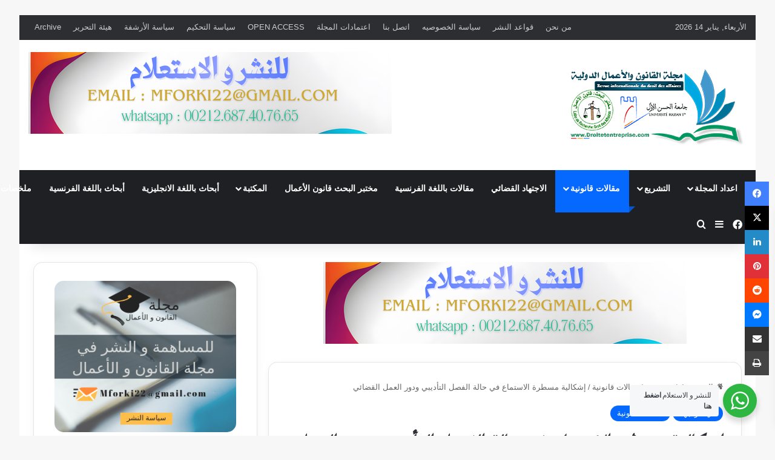

--- FILE ---
content_type: text/html; charset=UTF-8
request_url: https://www.droitetentreprise.com/%D8%A5%D8%B4%D9%83%D8%A7%D9%84%D9%8A%D8%A9-%D9%85%D8%B3%D8%B7%D8%B1%D8%A9-%D8%A7%D9%84%D8%A7%D8%B3%D8%AA%D9%85%D8%A7%D8%B9-%D9%81%D9%8A-%D8%AD%D8%A7%D9%84%D8%A9-%D8%A7%D9%84%D9%81%D8%B5%D9%84-%D8%A7/
body_size: 84521
content:
<!DOCTYPE html>
<html dir="rtl" lang="ar" class="" data-skin="light">
<head>
	<meta charset="UTF-8" />
	<link rel="profile" href="https://gmpg.org/xfn/11" />
			<script type="text/javascript">
			window.flatStyles = window.flatStyles || ''

			window.lightspeedOptimizeStylesheet = function () {
				const currentStylesheet = document.querySelector( '.tcb-lightspeed-style:not([data-ls-optimized])' )

				if ( currentStylesheet ) {
					try {
						if ( currentStylesheet.sheet && currentStylesheet.sheet.cssRules ) {
							if ( window.flatStyles ) {
								if ( this.optimizing ) {
									setTimeout( window.lightspeedOptimizeStylesheet.bind( this ), 24 )
								} else {
									this.optimizing = true;

									let rulesIndex = 0;

									while ( rulesIndex < currentStylesheet.sheet.cssRules.length ) {
										const rule = currentStylesheet.sheet.cssRules[ rulesIndex ]
										/* remove rules that already exist in the page */
										if ( rule.type === CSSRule.STYLE_RULE && window.flatStyles.includes( `${rule.selectorText}{` ) ) {
											currentStylesheet.sheet.deleteRule( rulesIndex )
										} else {
											rulesIndex ++
										}
									}
									/* optimize, mark it such, move to the next file, append the styles we have until now */
									currentStylesheet.setAttribute( 'data-ls-optimized', '1' )

									window.flatStyles += currentStylesheet.innerHTML

									this.optimizing = false
								}
							} else {
								window.flatStyles = currentStylesheet.innerHTML
								currentStylesheet.setAttribute( 'data-ls-optimized', '1' )
							}
						}
					} catch ( error ) {
						console.warn( error )
					}

					if ( currentStylesheet.parentElement.tagName !== 'HEAD' ) {
						/* always make sure that those styles end up in the head */
						const stylesheetID = currentStylesheet.id;
						/**
						 * make sure that there is only one copy of the css
						 * e.g display CSS
						 */
						if ( ( ! stylesheetID || ( stylesheetID && ! document.querySelector( `head #${stylesheetID}` ) ) ) ) {
							document.head.prepend( currentStylesheet )
						} else {
							currentStylesheet.remove();
						}
					}
				}
			}

			window.lightspeedOptimizeFlat = function ( styleSheetElement ) {
				if ( document.querySelectorAll( 'link[href*="thrive_flat.css"]' ).length > 1 ) {
					/* disable this flat if we already have one */
					styleSheetElement.setAttribute( 'disabled', true )
				} else {
					/* if this is the first one, make sure he's in head */
					if ( styleSheetElement.parentElement.tagName !== 'HEAD' ) {
						document.head.append( styleSheetElement )
					}
				}
			}
		</script>
		
<meta http-equiv='x-dns-prefetch-control' content='on'>
<link rel='dns-prefetch' href='//cdnjs.cloudflare.com' />
<link rel='dns-prefetch' href='//ajax.googleapis.com' />
<link rel='dns-prefetch' href='//fonts.googleapis.com' />
<link rel='dns-prefetch' href='//fonts.gstatic.com' />
<link rel='dns-prefetch' href='//s.gravatar.com' />
<link rel='dns-prefetch' href='//www.google-analytics.com' />
<meta name='robots' content='index, follow, max-image-preview:large, max-snippet:-1, max-video-preview:-1' />
<!-- Jetpack Site Verification Tags -->
<meta name="google-site-verification" content="9s0SSHYNu95KSxJhm9ausFILissAT_ASVJ_wGVZW2L0" />

	<!-- This site is optimized with the Yoast SEO Premium plugin v24.7 (Yoast SEO v26.7) - https://yoast.com/wordpress/plugins/seo/ -->
	<title>إشكالية مسطرة الاستماع في حالة الفصل التأديبي ودور العمل القضائي | مجلة القانون والأعمال الدولية</title>
	<meta name="description" content="حيث أورد المشرع المغربي، مجموعة من القيود على سلطة المشغل في إجراء الفصل التأديبي للأجراء، وذلك حتى لا تكون مطلقة، ولئلا يتعسف المشغل في ممارسة هذه السلطة." />
	<link rel="canonical" href="https://www.droitetentreprise.com/إشكالية-مسطرة-الاستماع-في-حالة-الفصل-ا/" />
	<meta property="og:locale" content="ar_AR" />
	<meta property="og:type" content="article" />
	<meta property="og:title" content="إشكالية مسطرة الاستماع في حالة الفصل التأديبي ودور العمل القضائي" />
	<meta property="og:description" content="حيث أورد المشرع المغربي، مجموعة من القيود على سلطة المشغل في إجراء الفصل التأديبي للأجراء، وذلك حتى لا تكون مطلقة، ولئلا يتعسف المشغل في ممارسة هذه السلطة." />
	<meta property="og:url" content="https://www.droitetentreprise.com/إشكالية-مسطرة-الاستماع-في-حالة-الفصل-ا/" />
	<meta property="og:site_name" content="مجلة القانون والأعمال الدولية" />
	<meta property="article:publisher" content="https://www.facebook.com/DroitEtEntreprise" />
	<meta property="article:published_time" content="2019-10-07T08:48:54+00:00" />
	<meta property="og:image" content="https://www.droitetentreprise.com/wp-content/uploads/2019/10/إشكالية-مسطرة-الاستماع-في-حالة-الفصل-التأديبي-ودور-العمل-القضائي.jpg" />
	<meta property="og:image:width" content="800" />
	<meta property="og:image:height" content="470" />
	<meta property="og:image:type" content="image/jpeg" />
	<meta name="author" content="mforki" />
	<meta name="twitter:label1" content="كُتب بواسطة" />
	<meta name="twitter:data1" content="mforki" />
	<script type="application/ld+json" class="yoast-schema-graph">{"@context":"https://schema.org","@graph":[{"@type":"Article","@id":"https://www.droitetentreprise.com/%d8%a5%d8%b4%d9%83%d8%a7%d9%84%d9%8a%d8%a9-%d9%85%d8%b3%d8%b7%d8%b1%d8%a9-%d8%a7%d9%84%d8%a7%d8%b3%d8%aa%d9%85%d8%a7%d8%b9-%d9%81%d9%8a-%d8%ad%d8%a7%d9%84%d8%a9-%d8%a7%d9%84%d9%81%d8%b5%d9%84-%d8%a7/#article","isPartOf":{"@id":"https://www.droitetentreprise.com/%d8%a5%d8%b4%d9%83%d8%a7%d9%84%d9%8a%d8%a9-%d9%85%d8%b3%d8%b7%d8%b1%d8%a9-%d8%a7%d9%84%d8%a7%d8%b3%d8%aa%d9%85%d8%a7%d8%b9-%d9%81%d9%8a-%d8%ad%d8%a7%d9%84%d8%a9-%d8%a7%d9%84%d9%81%d8%b5%d9%84-%d8%a7/"},"author":{"name":"mforki","@id":"https://www.droitetentreprise.com/#/schema/person/317747a4be41cc40626227940b76b6f2"},"headline":"إشكالية مسطرة الاستماع في حالة الفصل التأديبي ودور العمل القضائي","datePublished":"2019-10-07T08:48:54+00:00","mainEntityOfPage":{"@id":"https://www.droitetentreprise.com/%d8%a5%d8%b4%d9%83%d8%a7%d9%84%d9%8a%d8%a9-%d9%85%d8%b3%d8%b7%d8%b1%d8%a9-%d8%a7%d9%84%d8%a7%d8%b3%d8%aa%d9%85%d8%a7%d8%b9-%d9%81%d9%8a-%d8%ad%d8%a7%d9%84%d8%a9-%d8%a7%d9%84%d9%81%d8%b5%d9%84-%d8%a7/"},"wordCount":74,"image":{"@id":"https://www.droitetentreprise.com/%d8%a5%d8%b4%d9%83%d8%a7%d9%84%d9%8a%d8%a9-%d9%85%d8%b3%d8%b7%d8%b1%d8%a9-%d8%a7%d9%84%d8%a7%d8%b3%d8%aa%d9%85%d8%a7%d8%b9-%d9%81%d9%8a-%d8%ad%d8%a7%d9%84%d8%a9-%d8%a7%d9%84%d9%81%d8%b5%d9%84-%d8%a7/#primaryimage"},"thumbnailUrl":"https://i0.wp.com/www.droitetentreprise.com/wp-content/uploads/2019/10/%D8%A5%D8%B4%D9%83%D8%A7%D9%84%D9%8A%D8%A9-%D9%85%D8%B3%D8%B7%D8%B1%D8%A9-%D8%A7%D9%84%D8%A7%D8%B3%D8%AA%D9%85%D8%A7%D8%B9-%D9%81%D9%8A-%D8%AD%D8%A7%D9%84%D8%A9-%D8%A7%D9%84%D9%81%D8%B5%D9%84-%D8%A7%D9%84%D8%AA%D8%A3%D8%AF%D9%8A%D8%A8%D9%8A-%D9%88%D8%AF%D9%88%D8%B1-%D8%A7%D9%84%D8%B9%D9%85%D9%84-%D8%A7%D9%84%D9%82%D8%B6%D8%A7%D8%A6%D9%8A.jpg?fit=800%2C470&ssl=1","articleSection":["في الواجهة","مقالات قانونية"],"inLanguage":"ar"},{"@type":"WebPage","@id":"https://www.droitetentreprise.com/%d8%a5%d8%b4%d9%83%d8%a7%d9%84%d9%8a%d8%a9-%d9%85%d8%b3%d8%b7%d8%b1%d8%a9-%d8%a7%d9%84%d8%a7%d8%b3%d8%aa%d9%85%d8%a7%d8%b9-%d9%81%d9%8a-%d8%ad%d8%a7%d9%84%d8%a9-%d8%a7%d9%84%d9%81%d8%b5%d9%84-%d8%a7/","url":"https://www.droitetentreprise.com/%d8%a5%d8%b4%d9%83%d8%a7%d9%84%d9%8a%d8%a9-%d9%85%d8%b3%d8%b7%d8%b1%d8%a9-%d8%a7%d9%84%d8%a7%d8%b3%d8%aa%d9%85%d8%a7%d8%b9-%d9%81%d9%8a-%d8%ad%d8%a7%d9%84%d8%a9-%d8%a7%d9%84%d9%81%d8%b5%d9%84-%d8%a7/","name":"إشكالية مسطرة الاستماع في حالة الفصل التأديبي ودور العمل القضائي | مجلة القانون والأعمال الدولية","isPartOf":{"@id":"https://www.droitetentreprise.com/#website"},"primaryImageOfPage":{"@id":"https://www.droitetentreprise.com/%d8%a5%d8%b4%d9%83%d8%a7%d9%84%d9%8a%d8%a9-%d9%85%d8%b3%d8%b7%d8%b1%d8%a9-%d8%a7%d9%84%d8%a7%d8%b3%d8%aa%d9%85%d8%a7%d8%b9-%d9%81%d9%8a-%d8%ad%d8%a7%d9%84%d8%a9-%d8%a7%d9%84%d9%81%d8%b5%d9%84-%d8%a7/#primaryimage"},"image":{"@id":"https://www.droitetentreprise.com/%d8%a5%d8%b4%d9%83%d8%a7%d9%84%d9%8a%d8%a9-%d9%85%d8%b3%d8%b7%d8%b1%d8%a9-%d8%a7%d9%84%d8%a7%d8%b3%d8%aa%d9%85%d8%a7%d8%b9-%d9%81%d9%8a-%d8%ad%d8%a7%d9%84%d8%a9-%d8%a7%d9%84%d9%81%d8%b5%d9%84-%d8%a7/#primaryimage"},"thumbnailUrl":"https://i0.wp.com/www.droitetentreprise.com/wp-content/uploads/2019/10/%D8%A5%D8%B4%D9%83%D8%A7%D9%84%D9%8A%D8%A9-%D9%85%D8%B3%D8%B7%D8%B1%D8%A9-%D8%A7%D9%84%D8%A7%D8%B3%D8%AA%D9%85%D8%A7%D8%B9-%D9%81%D9%8A-%D8%AD%D8%A7%D9%84%D8%A9-%D8%A7%D9%84%D9%81%D8%B5%D9%84-%D8%A7%D9%84%D8%AA%D8%A3%D8%AF%D9%8A%D8%A8%D9%8A-%D9%88%D8%AF%D9%88%D8%B1-%D8%A7%D9%84%D8%B9%D9%85%D9%84-%D8%A7%D9%84%D9%82%D8%B6%D8%A7%D8%A6%D9%8A.jpg?fit=800%2C470&ssl=1","datePublished":"2019-10-07T08:48:54+00:00","author":{"@id":"https://www.droitetentreprise.com/#/schema/person/317747a4be41cc40626227940b76b6f2"},"description":"حيث أورد المشرع المغربي، مجموعة من القيود على سلطة المشغل في إجراء الفصل التأديبي للأجراء، وذلك حتى لا تكون مطلقة، ولئلا يتعسف المشغل في ممارسة هذه السلطة.","breadcrumb":{"@id":"https://www.droitetentreprise.com/%d8%a5%d8%b4%d9%83%d8%a7%d9%84%d9%8a%d8%a9-%d9%85%d8%b3%d8%b7%d8%b1%d8%a9-%d8%a7%d9%84%d8%a7%d8%b3%d8%aa%d9%85%d8%a7%d8%b9-%d9%81%d9%8a-%d8%ad%d8%a7%d9%84%d8%a9-%d8%a7%d9%84%d9%81%d8%b5%d9%84-%d8%a7/#breadcrumb"},"inLanguage":"ar","potentialAction":[{"@type":"ReadAction","target":["https://www.droitetentreprise.com/%d8%a5%d8%b4%d9%83%d8%a7%d9%84%d9%8a%d8%a9-%d9%85%d8%b3%d8%b7%d8%b1%d8%a9-%d8%a7%d9%84%d8%a7%d8%b3%d8%aa%d9%85%d8%a7%d8%b9-%d9%81%d9%8a-%d8%ad%d8%a7%d9%84%d8%a9-%d8%a7%d9%84%d9%81%d8%b5%d9%84-%d8%a7/"]}]},{"@type":"ImageObject","inLanguage":"ar","@id":"https://www.droitetentreprise.com/%d8%a5%d8%b4%d9%83%d8%a7%d9%84%d9%8a%d8%a9-%d9%85%d8%b3%d8%b7%d8%b1%d8%a9-%d8%a7%d9%84%d8%a7%d8%b3%d8%aa%d9%85%d8%a7%d8%b9-%d9%81%d9%8a-%d8%ad%d8%a7%d9%84%d8%a9-%d8%a7%d9%84%d9%81%d8%b5%d9%84-%d8%a7/#primaryimage","url":"https://i0.wp.com/www.droitetentreprise.com/wp-content/uploads/2019/10/%D8%A5%D8%B4%D9%83%D8%A7%D9%84%D9%8A%D8%A9-%D9%85%D8%B3%D8%B7%D8%B1%D8%A9-%D8%A7%D9%84%D8%A7%D8%B3%D8%AA%D9%85%D8%A7%D8%B9-%D9%81%D9%8A-%D8%AD%D8%A7%D9%84%D8%A9-%D8%A7%D9%84%D9%81%D8%B5%D9%84-%D8%A7%D9%84%D8%AA%D8%A3%D8%AF%D9%8A%D8%A8%D9%8A-%D9%88%D8%AF%D9%88%D8%B1-%D8%A7%D9%84%D8%B9%D9%85%D9%84-%D8%A7%D9%84%D9%82%D8%B6%D8%A7%D8%A6%D9%8A.jpg?fit=800%2C470&ssl=1","contentUrl":"https://i0.wp.com/www.droitetentreprise.com/wp-content/uploads/2019/10/%D8%A5%D8%B4%D9%83%D8%A7%D9%84%D9%8A%D8%A9-%D9%85%D8%B3%D8%B7%D8%B1%D8%A9-%D8%A7%D9%84%D8%A7%D8%B3%D8%AA%D9%85%D8%A7%D8%B9-%D9%81%D9%8A-%D8%AD%D8%A7%D9%84%D8%A9-%D8%A7%D9%84%D9%81%D8%B5%D9%84-%D8%A7%D9%84%D8%AA%D8%A3%D8%AF%D9%8A%D8%A8%D9%8A-%D9%88%D8%AF%D9%88%D8%B1-%D8%A7%D9%84%D8%B9%D9%85%D9%84-%D8%A7%D9%84%D9%82%D8%B6%D8%A7%D8%A6%D9%8A.jpg?fit=800%2C470&ssl=1","width":800,"height":470},{"@type":"BreadcrumbList","@id":"https://www.droitetentreprise.com/%d8%a5%d8%b4%d9%83%d8%a7%d9%84%d9%8a%d8%a9-%d9%85%d8%b3%d8%b7%d8%b1%d8%a9-%d8%a7%d9%84%d8%a7%d8%b3%d8%aa%d9%85%d8%a7%d8%b9-%d9%81%d9%8a-%d8%ad%d8%a7%d9%84%d8%a9-%d8%a7%d9%84%d9%81%d8%b5%d9%84-%d8%a7/#breadcrumb","itemListElement":[{"@type":"ListItem","position":1,"name":"Home","item":"https://www.droitetentreprise.com/"},{"@type":"ListItem","position":2,"name":"إشكالية مسطرة الاستماع في حالة الفصل التأديبي ودور العمل القضائي"}]},{"@type":"WebSite","@id":"https://www.droitetentreprise.com/#website","url":"https://www.droitetentreprise.com/","name":"مجلة القانون والأعمال الدولية","description":"مجلة القانون والأعمال الدولية","potentialAction":[{"@type":"SearchAction","target":{"@type":"EntryPoint","urlTemplate":"https://www.droitetentreprise.com/?s={search_term_string}"},"query-input":{"@type":"PropertyValueSpecification","valueRequired":true,"valueName":"search_term_string"}}],"inLanguage":"ar"},{"@type":"Person","@id":"https://www.droitetentreprise.com/#/schema/person/317747a4be41cc40626227940b76b6f2","name":"mforki","url":"https://www.droitetentreprise.com/author/mforki/"}]}</script>
	<!-- / Yoast SEO Premium plugin. -->


<link rel='dns-prefetch' href='//www.googletagmanager.com' />
<link rel='dns-prefetch' href='//stats.wp.com' />
<link rel='dns-prefetch' href='//www.fontstatic.com' />
<link rel='dns-prefetch' href='//v0.wordpress.com' />
<link rel='dns-prefetch' href='//widgets.wp.com' />
<link rel='dns-prefetch' href='//s0.wp.com' />
<link rel='dns-prefetch' href='//0.gravatar.com' />
<link rel='dns-prefetch' href='//1.gravatar.com' />
<link rel='dns-prefetch' href='//2.gravatar.com' />
<link rel='preconnect' href='//i0.wp.com' />
<link rel='preconnect' href='//c0.wp.com' />
<link rel="alternate" type="application/rss+xml" title="مجلة القانون والأعمال الدولية &laquo; الخلاصة" href="https://www.droitetentreprise.com/feed/" />
<link rel="alternate" type="application/rss+xml" title="مجلة القانون والأعمال الدولية &laquo; خلاصة التعليقات" href="https://www.droitetentreprise.com/comments/feed/" />

		<style type="text/css">
			:root{				
			--tie-preset-gradient-1: linear-gradient(135deg, rgba(6, 147, 227, 1) 0%, rgb(155, 81, 224) 100%);
			--tie-preset-gradient-2: linear-gradient(135deg, rgb(122, 220, 180) 0%, rgb(0, 208, 130) 100%);
			--tie-preset-gradient-3: linear-gradient(135deg, rgba(252, 185, 0, 1) 0%, rgba(255, 105, 0, 1) 100%);
			--tie-preset-gradient-4: linear-gradient(135deg, rgba(255, 105, 0, 1) 0%, rgb(207, 46, 46) 100%);
			--tie-preset-gradient-5: linear-gradient(135deg, rgb(238, 238, 238) 0%, rgb(169, 184, 195) 100%);
			--tie-preset-gradient-6: linear-gradient(135deg, rgb(74, 234, 220) 0%, rgb(151, 120, 209) 20%, rgb(207, 42, 186) 40%, rgb(238, 44, 130) 60%, rgb(251, 105, 98) 80%, rgb(254, 248, 76) 100%);
			--tie-preset-gradient-7: linear-gradient(135deg, rgb(255, 206, 236) 0%, rgb(152, 150, 240) 100%);
			--tie-preset-gradient-8: linear-gradient(135deg, rgb(254, 205, 165) 0%, rgb(254, 45, 45) 50%, rgb(107, 0, 62) 100%);
			--tie-preset-gradient-9: linear-gradient(135deg, rgb(255, 203, 112) 0%, rgb(199, 81, 192) 50%, rgb(65, 88, 208) 100%);
			--tie-preset-gradient-10: linear-gradient(135deg, rgb(255, 245, 203) 0%, rgb(182, 227, 212) 50%, rgb(51, 167, 181) 100%);
			--tie-preset-gradient-11: linear-gradient(135deg, rgb(202, 248, 128) 0%, rgb(113, 206, 126) 100%);
			--tie-preset-gradient-12: linear-gradient(135deg, rgb(2, 3, 129) 0%, rgb(40, 116, 252) 100%);
			--tie-preset-gradient-13: linear-gradient(135deg, #4D34FA, #ad34fa);
			--tie-preset-gradient-14: linear-gradient(135deg, #0057FF, #31B5FF);
			--tie-preset-gradient-15: linear-gradient(135deg, #FF007A, #FF81BD);
			--tie-preset-gradient-16: linear-gradient(135deg, #14111E, #4B4462);
			--tie-preset-gradient-17: linear-gradient(135deg, #F32758, #FFC581);

			
					--main-nav-background: #1f2024;
					--main-nav-secondry-background: rgba(0,0,0,0.2);
					--main-nav-primary-color: #0088ff;
					--main-nav-contrast-primary-color: #FFFFFF;
					--main-nav-text-color: #FFFFFF;
					--main-nav-secondry-text-color: rgba(225,255,255,0.5);
					--main-nav-main-border-color: rgba(255,255,255,0.07);
					--main-nav-secondry-border-color: rgba(255,255,255,0.04);
				
			}
		</style>
	<link rel="alternate" title="oEmbed (JSON)" type="application/json+oembed" href="https://www.droitetentreprise.com/wp-json/oembed/1.0/embed?url=https%3A%2F%2Fwww.droitetentreprise.com%2F%25d8%25a5%25d8%25b4%25d9%2583%25d8%25a7%25d9%2584%25d9%258a%25d8%25a9-%25d9%2585%25d8%25b3%25d8%25b7%25d8%25b1%25d8%25a9-%25d8%25a7%25d9%2584%25d8%25a7%25d8%25b3%25d8%25aa%25d9%2585%25d8%25a7%25d8%25b9-%25d9%2581%25d9%258a-%25d8%25ad%25d8%25a7%25d9%2584%25d8%25a9-%25d8%25a7%25d9%2584%25d9%2581%25d8%25b5%25d9%2584-%25d8%25a7%2F" />
<link rel="alternate" title="oEmbed (XML)" type="text/xml+oembed" href="https://www.droitetentreprise.com/wp-json/oembed/1.0/embed?url=https%3A%2F%2Fwww.droitetentreprise.com%2F%25d8%25a5%25d8%25b4%25d9%2583%25d8%25a7%25d9%2584%25d9%258a%25d8%25a9-%25d9%2585%25d8%25b3%25d8%25b7%25d8%25b1%25d8%25a9-%25d8%25a7%25d9%2584%25d8%25a7%25d8%25b3%25d8%25aa%25d9%2585%25d8%25a7%25d8%25b9-%25d9%2581%25d9%258a-%25d8%25ad%25d8%25a7%25d9%2584%25d8%25a9-%25d8%25a7%25d9%2584%25d9%2581%25d8%25b5%25d9%2584-%25d8%25a7%2F&#038;format=xml" />
<meta name="viewport" content="width=1200" /><style id='wp-img-auto-sizes-contain-inline-css' type='text/css'>
img:is([sizes=auto i],[sizes^="auto," i]){contain-intrinsic-size:3000px 1500px}
/*# sourceURL=wp-img-auto-sizes-contain-inline-css */
</style>

<link rel='stylesheet' id='jetpack_related-posts-rtl-css' href='https://c0.wp.com/p/jetpack/15.4/modules/related-posts/related-posts-rtl.css' type='text/css' media='all' />
<link rel='stylesheet' id='baghdad-css' href='https://www.fontstatic.com/f=baghdad?ver=6.9' type='text/css' media='all' />
<style id='wp-emoji-styles-inline-css' type='text/css'>

	img.wp-smiley, img.emoji {
		display: inline !important;
		border: none !important;
		box-shadow: none !important;
		height: 1em !important;
		width: 1em !important;
		margin: 0 0.07em !important;
		vertical-align: -0.1em !important;
		background: none !important;
		padding: 0 !important;
	}
/*# sourceURL=wp-emoji-styles-inline-css */
</style>
<link rel='stylesheet' id='nta-css-popup-rtl-css' href='https://www.droitetentreprise.com/wp-content/plugins/whatsapp-for-wordpress/assets/dist/css/style-rtl.css?ver=6.9' type='text/css' media='all' />
<link rel='stylesheet' id='theiaPostSlider-css' href='https://www.droitetentreprise.com/wp-content/plugins/theia-post-slider-premium/dist/css/font-theme.css?ver=2.2.0' type='text/css' media='all' />
<style id='theiaPostSlider-inline-css' type='text/css'>


				.theiaPostSlider_nav.fontTheme ._title,
				.theiaPostSlider_nav.fontTheme ._text {
					line-height: 60px;
				}
	
				.theiaPostSlider_nav.fontTheme ._button,
				.theiaPostSlider_nav.fontTheme ._button svg {
					color: #1e73be;
					fill: #1e73be;
				}
	
				.theiaPostSlider_nav.fontTheme ._button ._2 span {
					font-size: 60px;
					line-height: 60px;
				}
	
				.theiaPostSlider_nav.fontTheme ._button ._2 svg {
					width: 60px;
				}
	
				.theiaPostSlider_nav.fontTheme ._button:hover,
				.theiaPostSlider_nav.fontTheme ._button:focus,
				.theiaPostSlider_nav.fontTheme ._button:hover svg,
				.theiaPostSlider_nav.fontTheme ._button:focus svg {
					color: #4497e1;
					fill: #4497e1;
				}
	
				.theiaPostSlider_nav.fontTheme ._disabled,				 
                .theiaPostSlider_nav.fontTheme ._disabled svg {
					color: #6d6d6d !important;
					fill: #6d6d6d !important;
				}
			

					.theiaPostSlider_nav.fontTheme ._buttons ._button {
						padding: 6px;
border-radius: 6px;
background-color: #ffffff;
					}
				
/*# sourceURL=theiaPostSlider-inline-css */
</style>
<link rel='stylesheet' id='theiaPostSlider-font-css' href='https://www.droitetentreprise.com/wp-content/plugins/theia-post-slider-premium/assets/fonts/style.css?ver=2.2.0' type='text/css' media='all' />
<link rel='stylesheet' id='theiaPostSlider-rtl-css' href='https://www.droitetentreprise.com/wp-content/plugins/theia-post-slider-premium/dist/css/rtl.css?ver=2.2.0' type='text/css' media='all' />
<link rel='stylesheet' id='jetpack_likes-css' href='https://c0.wp.com/p/jetpack/15.4/modules/likes/style.css' type='text/css' media='all' />
<link rel='stylesheet' id='tie-css-base-css' href='https://www.droitetentreprise.com/wp-content/themes/jannah/assets/css/base.min.css?ver=7.3.8' type='text/css' media='all' />
<link rel='stylesheet' id='tie-css-styles-css' href='https://www.droitetentreprise.com/wp-content/themes/jannah/assets/css/style.min.css?ver=7.3.8' type='text/css' media='all' />
<link rel='stylesheet' id='tie-css-widgets-css' href='https://www.droitetentreprise.com/wp-content/themes/jannah/assets/css/widgets.min.css?ver=7.3.8' type='text/css' media='all' />
<link rel='stylesheet' id='tie-css-helpers-css' href='https://www.droitetentreprise.com/wp-content/themes/jannah/assets/css/helpers.min.css?ver=7.3.8' type='text/css' media='all' />
<link rel='stylesheet' id='tie-fontawesome5-css' href='https://www.droitetentreprise.com/wp-content/themes/jannah/assets/css/fontawesome.css?ver=7.3.8' type='text/css' media='all' />
<link rel='stylesheet' id='tie-css-ilightbox-css' href='https://www.droitetentreprise.com/wp-content/themes/jannah/assets/ilightbox/dark-skin/skin.css?ver=7.3.8' type='text/css' media='all' />
<link rel='stylesheet' id='tie-css-shortcodes-css' href='https://www.droitetentreprise.com/wp-content/themes/jannah/assets/css/plugins/shortcodes.min.css?ver=7.3.8' type='text/css' media='all' />
<link rel='stylesheet' id='tie-css-single-css' href='https://www.droitetentreprise.com/wp-content/themes/jannah/assets/css/single.min.css?ver=7.3.8' type='text/css' media='all' />
<link rel='stylesheet' id='tie-css-print-css' href='https://www.droitetentreprise.com/wp-content/themes/jannah/assets/css/print.css?ver=7.3.8' type='text/css' media='print' />
<style id='tie-css-print-inline-css' type='text/css'>
.logo-text,h1,h2,h3,h4,h5,h6,.the-subtitle{font-family: baghdad;}#main-nav .main-menu > ul > li > a{text-transform: uppercase;}#the-post .entry-content,#the-post .entry-content p{font-size: 18px;}.tie-weather-widget.widget,.container-wrapper{box-shadow: 0 5px 15px 0 rgba(0,0,0,0.05);}.dark-skin .tie-weather-widget.widget,.dark-skin .container-wrapper{box-shadow: 0 5px 15px 0 rgba(0,0,0,0.2);}a,body .entry a,.dark-skin body .entry a,.comment-list .comment-content a{color: #6dafdb;}a:hover,body .entry a:hover,.dark-skin body .entry a:hover,.comment-list .comment-content a:hover{color: #3498db;}#content a:hover{text-decoration: underline !important;}#header-notification-bar{background: var( --tie-preset-gradient-13 );}#header-notification-bar{--tie-buttons-color: #FFFFFF;--tie-buttons-border-color: #FFFFFF;--tie-buttons-hover-color: #e1e1e1;--tie-buttons-hover-text: #000000;}#header-notification-bar{--tie-buttons-text: #000000;}.tie-cat-350,.tie-cat-item-350 > span{background-color:#e67e22 !important;color:#FFFFFF !important;}.tie-cat-350:after{border-top-color:#e67e22 !important;}.tie-cat-350:hover{background-color:#c86004 !important;}.tie-cat-350:hover:after{border-top-color:#c86004 !important;}.tie-cat-351,.tie-cat-item-351 > span{background-color:#2ecc71 !important;color:#FFFFFF !important;}.tie-cat-351:after{border-top-color:#2ecc71 !important;}.tie-cat-351:hover{background-color:#10ae53 !important;}.tie-cat-351:hover:after{border-top-color:#10ae53 !important;}.tie-cat-352,.tie-cat-item-352 > span{background-color:#9b59b6 !important;color:#FFFFFF !important;}.tie-cat-352:after{border-top-color:#9b59b6 !important;}.tie-cat-352:hover{background-color:#7d3b98 !important;}.tie-cat-352:hover:after{border-top-color:#7d3b98 !important;}.tie-cat-353,.tie-cat-item-353 > span{background-color:#34495e !important;color:#FFFFFF !important;}.tie-cat-353:after{border-top-color:#34495e !important;}.tie-cat-353:hover{background-color:#162b40 !important;}.tie-cat-353:hover:after{border-top-color:#162b40 !important;}.tie-cat-354,.tie-cat-item-354 > span{background-color:#795548 !important;color:#FFFFFF !important;}.tie-cat-354:after{border-top-color:#795548 !important;}.tie-cat-354:hover{background-color:#5b372a !important;}.tie-cat-354:hover:after{border-top-color:#5b372a !important;}.tie-cat-355,.tie-cat-item-355 > span{background-color:#4CAF50 !important;color:#FFFFFF !important;}.tie-cat-355:after{border-top-color:#4CAF50 !important;}.tie-cat-355:hover{background-color:#2e9132 !important;}.tie-cat-355:hover:after{border-top-color:#2e9132 !important;}.meta-views.meta-item .tie-icon-fire:before{content: "\f06e" !important;}@media (max-width: 1250px){.share-buttons-sticky{display: none;}}@media (max-width: 991px){.side-aside.normal-side{background: #2f88d6;background: -webkit-linear-gradient(135deg,#5933a2,#2f88d6 );background: -moz-linear-gradient(135deg,#5933a2,#2f88d6 );background: -o-linear-gradient(135deg,#5933a2,#2f88d6 );background: linear-gradient(135deg,#2f88d6,#5933a2 );}}body .mag-box .breaking,body .social-icons-widget .social-icons-item .social-link,body .widget_product_tag_cloud a,body .widget_tag_cloud a,body .post-tags a,body .widget_layered_nav_filters a,body .post-bottom-meta-title,body .post-bottom-meta a,body .post-cat,body .show-more-button,body #instagram-link.is-expanded .follow-button,body .cat-counter a + span,body .mag-box-options .slider-arrow-nav a,body .main-menu .cats-horizontal li a,body #instagram-link.is-compact,body .pages-numbers a,body .pages-nav-item,body .bp-pagination-links .page-numbers,body .fullwidth-area .widget_tag_cloud .tagcloud a,body ul.breaking-news-nav li.jnt-prev,body ul.breaking-news-nav li.jnt-next,body #tie-popup-search-mobile table.gsc-search-box{border-radius: 35px;}body .mag-box ul.breaking-news-nav li{border: 0 !important;}body #instagram-link.is-compact{padding-right: 40px;padding-left: 40px;}body .post-bottom-meta-title,body .post-bottom-meta a,body .more-link{padding-right: 15px;padding-left: 15px;}body #masonry-grid .container-wrapper .post-thumb img{border-radius: 0px;}body .video-thumbnail,body .review-item,body .review-summary,body .user-rate-wrap,body textarea,body input,body select{border-radius: 5px;}body .post-content-slideshow,body #tie-read-next,body .prev-next-post-nav .post-thumb,body .post-thumb img,body .container-wrapper,body .tie-popup-container .container-wrapper,body .widget,body .grid-slider-wrapper .grid-item,body .slider-vertical-navigation .slide,body .boxed-slider:not(.grid-slider-wrapper) .slide,body .buddypress-wrap .activity-list .load-more a,body .buddypress-wrap .activity-list .load-newest a,body .woocommerce .products .product .product-img img,body .woocommerce .products .product .product-img,body .woocommerce .woocommerce-tabs,body .woocommerce div.product .related.products,body .woocommerce div.product .up-sells.products,body .woocommerce .cart_totals,.woocommerce .cross-sells,body .big-thumb-left-box-inner,body .miscellaneous-box .posts-items li:first-child,body .single-big-img,body .masonry-with-spaces .container-wrapper .slide,body .news-gallery-items li .post-thumb,body .scroll-2-box .slide,.magazine1.archive:not(.bbpress) .entry-header-outer,.magazine1.search .entry-header-outer,.magazine1.archive:not(.bbpress) .mag-box .container-wrapper,.magazine1.search .mag-box .container-wrapper,body.magazine1 .entry-header-outer + .mag-box,body .digital-rating-static,body .entry q,body .entry blockquote,body #instagram-link.is-expanded,body.single-post .featured-area,body.post-layout-8 #content,body .footer-boxed-widget-area,body .tie-video-main-slider,body .post-thumb-overlay,body .widget_media_image img,body .stream-item-mag img,body .media-page-layout .post-element{border-radius: 15px;}#subcategories-section .container-wrapper{border-radius: 15px !important;margin-top: 15px !important;border-top-width: 1px !important;}@media (max-width: 767px) {.tie-video-main-slider iframe{border-top-right-radius: 15px;border-top-left-radius: 15px;}}.magazine1.archive:not(.bbpress) .mag-box .container-wrapper,.magazine1.search .mag-box .container-wrapper{margin-top: 15px;border-top-width: 1px;}body .section-wrapper:not(.container-full) .wide-slider-wrapper .slider-main-container,body .section-wrapper:not(.container-full) .wide-slider-three-slids-wrapper{border-radius: 15px;overflow: hidden;}body .wide-slider-nav-wrapper,body .share-buttons-bottom,body .first-post-gradient li:first-child .post-thumb:after,body .scroll-2-box .post-thumb:after{border-bottom-left-radius: 15px;border-bottom-right-radius: 15px;}body .main-menu .menu-sub-content,body .comp-sub-menu{border-bottom-left-radius: 10px;border-bottom-right-radius: 10px;}body.single-post .featured-area{overflow: hidden;}body #check-also-box.check-also-left{border-top-right-radius: 15px;border-bottom-right-radius: 15px;}body #check-also-box.check-also-right{border-top-left-radius: 15px;border-bottom-left-radius: 15px;}body .mag-box .breaking-news-nav li:last-child{border-top-right-radius: 35px;border-bottom-right-radius: 35px;}body .mag-box .breaking-title:before{border-top-right-radius: 35px;border-bottom-right-radius: 35px;}body .tabs li:last-child a,body .full-overlay-title li:not(.no-post-thumb) .block-title-overlay{border-top-left-radius: 15px;}body .center-overlay-title li:not(.no-post-thumb) .block-title-overlay,body .tabs li:first-child a{border-top-right-radius: 15px;}
/*# sourceURL=tie-css-print-inline-css */
</style>
<script type="text/javascript" id="jetpack_related-posts-js-extra">
/* <![CDATA[ */
var related_posts_js_options = {"post_heading":"h4"};
//# sourceURL=jetpack_related-posts-js-extra
/* ]]> */
</script>
<script type="text/javascript" src="https://c0.wp.com/p/jetpack/15.4/_inc/build/related-posts/related-posts.min.js" id="jetpack_related-posts-js"></script>
<script type="text/javascript" data-no-optimize="1" data-cfasync="false" src="https://c0.wp.com/c/6.9/wp-includes/js/jquery/jquery.min.js" id="jquery-core-js"></script>
<script type="text/javascript" src="https://c0.wp.com/c/6.9/wp-includes/js/jquery/jquery-migrate.min.js" id="jquery-migrate-js"></script>
<script type="text/javascript" src="https://www.droitetentreprise.com/wp-content/plugins/theia-post-slider-premium/dist/js/jquery.history.js?ver=1.7.1" id="history.js-js"></script>
<script type="text/javascript" src="https://www.droitetentreprise.com/wp-content/plugins/theia-post-slider-premium/dist/js/async.min.js?ver=14.09.2014" id="async.js-js"></script>
<script type="text/javascript" src="https://www.droitetentreprise.com/wp-content/plugins/theia-post-slider-premium/dist/js/tps.js?ver=2.2.0" id="theiaPostSlider/theiaPostSlider.js-js"></script>
<script type="text/javascript" src="https://www.droitetentreprise.com/wp-content/plugins/theia-post-slider-premium/dist/js/main.js?ver=2.2.0" id="theiaPostSlider/main.js-js"></script>
<script type="text/javascript" src="https://www.droitetentreprise.com/wp-content/plugins/theia-post-slider-premium/dist/js/tps-transition-slide.js?ver=2.2.0" id="theiaPostSlider/transition.js-js"></script>

<!-- Google tag (gtag.js) snippet added by Site Kit -->
<!-- Google Analytics snippet added by Site Kit -->
<script type="text/javascript" src="https://www.googletagmanager.com/gtag/js?id=GT-KDB2CJ8W" id="google_gtagjs-js" async></script>
<script type="text/javascript" id="google_gtagjs-js-after">
/* <![CDATA[ */
window.dataLayer = window.dataLayer || [];function gtag(){dataLayer.push(arguments);}
gtag("set","linker",{"domains":["www.droitetentreprise.com"]});
gtag("js", new Date());
gtag("set", "developer_id.dZTNiMT", true);
gtag("config", "GT-KDB2CJ8W");
 window._googlesitekit = window._googlesitekit || {}; window._googlesitekit.throttledEvents = []; window._googlesitekit.gtagEvent = (name, data) => { var key = JSON.stringify( { name, data } ); if ( !! window._googlesitekit.throttledEvents[ key ] ) { return; } window._googlesitekit.throttledEvents[ key ] = true; setTimeout( () => { delete window._googlesitekit.throttledEvents[ key ]; }, 5 ); gtag( "event", name, { ...data, event_source: "site-kit" } ); }; 
//# sourceURL=google_gtagjs-js-after
/* ]]> */
</script>
<link rel="https://api.w.org/" href="https://www.droitetentreprise.com/wp-json/" /><link rel="alternate" title="JSON" type="application/json" href="https://www.droitetentreprise.com/wp-json/wp/v2/posts/17663" /><link rel="EditURI" type="application/rsd+xml" title="RSD" href="https://www.droitetentreprise.com/xmlrpc.php?rsd" />
<link rel="stylesheet" href="https://www.droitetentreprise.com/wp-content/themes/jannah/rtl.css" type="text/css" media="screen" /><meta name="generator" content="WordPress 6.9" />
<link rel='shortlink' href='https://wp.me/p3xHrE-4AT' />
<meta name="generator" content="Site Kit by Google 1.170.0" /><style type="text/css" id="tve_global_variables">:root{--tcb-color-0:rgb(119, 176, 111);--tcb-color-0-h:112;--tcb-color-0-s:29%;--tcb-color-0-l:56%;--tcb-color-0-a:1;--tcb-color-1:rgb(197, 71, 16);--tcb-color-1-h:18;--tcb-color-1-s:84%;--tcb-color-1-l:41%;--tcb-color-1-a:1;--tcb-background-author-image:url(https://www.droitetentreprise.com/wp-content/plugins/thrive-visual-editor/editor/css/images/author_image.png);--tcb-background-user-image:url();--tcb-background-featured-image-thumbnail:url(https://www.droitetentreprise.com/wp-content/uploads/2019/10/إشكالية-مسطرة-الاستماع-في-حالة-الفصل-التأديبي-ودور-العمل-القضائي.jpg);}</style>	<style>img#wpstats{display:none}</style>
		<!-- Start arabic-webfonts v1.4.6 styles -->        <style id='arabic-webfonts' type='text/css'>
                                                                                                   	    </style>
        <!-- /End arabic-webfonts styles --><meta http-equiv="X-UA-Compatible" content="IE=edge"><script async src="https://pagead2.googlesyndication.com/pagead/js/adsbygoogle.js?client=ca-pub-2998823534937660"
     crossorigin="anonymous"></script>
<script async custom-element="amp-auto-ads"
        src="https://cdn.ampproject.org/v0/amp-auto-ads-0.1.js">
</script>
<!-- Global site tag (gtag.js) - Google Analytics -->
<script async src="https://www.googletagmanager.com/gtag/js?id=UA-128679181-1"></script>
<script>
  window.dataLayer = window.dataLayer || [];
  function gtag(){dataLayer.push(arguments);}
  gtag('js', new Date());

  gtag('config', 'UA-128679181-1');
</script>


<!-- Google AdSense meta tags added by Site Kit -->
<meta name="google-adsense-platform-account" content="ca-host-pub-2644536267352236">
<meta name="google-adsense-platform-domain" content="sitekit.withgoogle.com">
<!-- End Google AdSense meta tags added by Site Kit -->

<!-- Meta Pixel Code -->
<script type='text/javascript'>
!function(f,b,e,v,n,t,s){if(f.fbq)return;n=f.fbq=function(){n.callMethod?
n.callMethod.apply(n,arguments):n.queue.push(arguments)};if(!f._fbq)f._fbq=n;
n.push=n;n.loaded=!0;n.version='2.0';n.queue=[];t=b.createElement(e);t.async=!0;
t.src=v;s=b.getElementsByTagName(e)[0];s.parentNode.insertBefore(t,s)}(window,
document,'script','https://connect.facebook.net/en_US/fbevents.js');
</script>
<!-- End Meta Pixel Code -->
<script type='text/javascript'>var url = window.location.origin + '?ob=open-bridge';
            fbq('set', 'openbridge', '2937530936483097', url);
fbq('init', '2937530936483097', {}, {
    "agent": "wordpress-6.9-4.1.5"
})</script><script type='text/javascript'>
    fbq('track', 'PageView', []);
  </script><style type="text/css" id="thrive-default-styles"></style><link rel="icon" href="https://i0.wp.com/www.droitetentreprise.com/wp-content/uploads/2018/11/favicondp.png?fit=32%2C32&#038;ssl=1" sizes="32x32" />
<link rel="icon" href="https://i0.wp.com/www.droitetentreprise.com/wp-content/uploads/2018/11/favicondp.png?fit=192%2C192&#038;ssl=1" sizes="192x192" />
<link rel="apple-touch-icon" href="https://i0.wp.com/www.droitetentreprise.com/wp-content/uploads/2018/11/favicondp.png?fit=180%2C180&#038;ssl=1" />
<meta name="msapplication-TileImage" content="https://i0.wp.com/www.droitetentreprise.com/wp-content/uploads/2018/11/favicondp.png?fit=270%2C270&#038;ssl=1" />
<style id='global-styles-inline-css' type='text/css'>
:root{--wp--preset--aspect-ratio--square: 1;--wp--preset--aspect-ratio--4-3: 4/3;--wp--preset--aspect-ratio--3-4: 3/4;--wp--preset--aspect-ratio--3-2: 3/2;--wp--preset--aspect-ratio--2-3: 2/3;--wp--preset--aspect-ratio--16-9: 16/9;--wp--preset--aspect-ratio--9-16: 9/16;--wp--preset--color--black: #000000;--wp--preset--color--cyan-bluish-gray: #abb8c3;--wp--preset--color--white: #ffffff;--wp--preset--color--pale-pink: #f78da7;--wp--preset--color--vivid-red: #cf2e2e;--wp--preset--color--luminous-vivid-orange: #ff6900;--wp--preset--color--luminous-vivid-amber: #fcb900;--wp--preset--color--light-green-cyan: #7bdcb5;--wp--preset--color--vivid-green-cyan: #00d084;--wp--preset--color--pale-cyan-blue: #8ed1fc;--wp--preset--color--vivid-cyan-blue: #0693e3;--wp--preset--color--vivid-purple: #9b51e0;--wp--preset--color--global-color: #0088ff;--wp--preset--gradient--vivid-cyan-blue-to-vivid-purple: linear-gradient(135deg,rgb(6,147,227) 0%,rgb(155,81,224) 100%);--wp--preset--gradient--light-green-cyan-to-vivid-green-cyan: linear-gradient(135deg,rgb(122,220,180) 0%,rgb(0,208,130) 100%);--wp--preset--gradient--luminous-vivid-amber-to-luminous-vivid-orange: linear-gradient(135deg,rgb(252,185,0) 0%,rgb(255,105,0) 100%);--wp--preset--gradient--luminous-vivid-orange-to-vivid-red: linear-gradient(135deg,rgb(255,105,0) 0%,rgb(207,46,46) 100%);--wp--preset--gradient--very-light-gray-to-cyan-bluish-gray: linear-gradient(135deg,rgb(238,238,238) 0%,rgb(169,184,195) 100%);--wp--preset--gradient--cool-to-warm-spectrum: linear-gradient(135deg,rgb(74,234,220) 0%,rgb(151,120,209) 20%,rgb(207,42,186) 40%,rgb(238,44,130) 60%,rgb(251,105,98) 80%,rgb(254,248,76) 100%);--wp--preset--gradient--blush-light-purple: linear-gradient(135deg,rgb(255,206,236) 0%,rgb(152,150,240) 100%);--wp--preset--gradient--blush-bordeaux: linear-gradient(135deg,rgb(254,205,165) 0%,rgb(254,45,45) 50%,rgb(107,0,62) 100%);--wp--preset--gradient--luminous-dusk: linear-gradient(135deg,rgb(255,203,112) 0%,rgb(199,81,192) 50%,rgb(65,88,208) 100%);--wp--preset--gradient--pale-ocean: linear-gradient(135deg,rgb(255,245,203) 0%,rgb(182,227,212) 50%,rgb(51,167,181) 100%);--wp--preset--gradient--electric-grass: linear-gradient(135deg,rgb(202,248,128) 0%,rgb(113,206,126) 100%);--wp--preset--gradient--midnight: linear-gradient(135deg,rgb(2,3,129) 0%,rgb(40,116,252) 100%);--wp--preset--font-size--small: 13px;--wp--preset--font-size--medium: 20px;--wp--preset--font-size--large: 36px;--wp--preset--font-size--x-large: 42px;--wp--preset--spacing--20: 0.44rem;--wp--preset--spacing--30: 0.67rem;--wp--preset--spacing--40: 1rem;--wp--preset--spacing--50: 1.5rem;--wp--preset--spacing--60: 2.25rem;--wp--preset--spacing--70: 3.38rem;--wp--preset--spacing--80: 5.06rem;--wp--preset--shadow--natural: 6px 6px 9px rgba(0, 0, 0, 0.2);--wp--preset--shadow--deep: 12px 12px 50px rgba(0, 0, 0, 0.4);--wp--preset--shadow--sharp: 6px 6px 0px rgba(0, 0, 0, 0.2);--wp--preset--shadow--outlined: 6px 6px 0px -3px rgb(255, 255, 255), 6px 6px rgb(0, 0, 0);--wp--preset--shadow--crisp: 6px 6px 0px rgb(0, 0, 0);}:where(.is-layout-flex){gap: 0.5em;}:where(.is-layout-grid){gap: 0.5em;}body .is-layout-flex{display: flex;}.is-layout-flex{flex-wrap: wrap;align-items: center;}.is-layout-flex > :is(*, div){margin: 0;}body .is-layout-grid{display: grid;}.is-layout-grid > :is(*, div){margin: 0;}:where(.wp-block-columns.is-layout-flex){gap: 2em;}:where(.wp-block-columns.is-layout-grid){gap: 2em;}:where(.wp-block-post-template.is-layout-flex){gap: 1.25em;}:where(.wp-block-post-template.is-layout-grid){gap: 1.25em;}.has-black-color{color: var(--wp--preset--color--black) !important;}.has-cyan-bluish-gray-color{color: var(--wp--preset--color--cyan-bluish-gray) !important;}.has-white-color{color: var(--wp--preset--color--white) !important;}.has-pale-pink-color{color: var(--wp--preset--color--pale-pink) !important;}.has-vivid-red-color{color: var(--wp--preset--color--vivid-red) !important;}.has-luminous-vivid-orange-color{color: var(--wp--preset--color--luminous-vivid-orange) !important;}.has-luminous-vivid-amber-color{color: var(--wp--preset--color--luminous-vivid-amber) !important;}.has-light-green-cyan-color{color: var(--wp--preset--color--light-green-cyan) !important;}.has-vivid-green-cyan-color{color: var(--wp--preset--color--vivid-green-cyan) !important;}.has-pale-cyan-blue-color{color: var(--wp--preset--color--pale-cyan-blue) !important;}.has-vivid-cyan-blue-color{color: var(--wp--preset--color--vivid-cyan-blue) !important;}.has-vivid-purple-color{color: var(--wp--preset--color--vivid-purple) !important;}.has-black-background-color{background-color: var(--wp--preset--color--black) !important;}.has-cyan-bluish-gray-background-color{background-color: var(--wp--preset--color--cyan-bluish-gray) !important;}.has-white-background-color{background-color: var(--wp--preset--color--white) !important;}.has-pale-pink-background-color{background-color: var(--wp--preset--color--pale-pink) !important;}.has-vivid-red-background-color{background-color: var(--wp--preset--color--vivid-red) !important;}.has-luminous-vivid-orange-background-color{background-color: var(--wp--preset--color--luminous-vivid-orange) !important;}.has-luminous-vivid-amber-background-color{background-color: var(--wp--preset--color--luminous-vivid-amber) !important;}.has-light-green-cyan-background-color{background-color: var(--wp--preset--color--light-green-cyan) !important;}.has-vivid-green-cyan-background-color{background-color: var(--wp--preset--color--vivid-green-cyan) !important;}.has-pale-cyan-blue-background-color{background-color: var(--wp--preset--color--pale-cyan-blue) !important;}.has-vivid-cyan-blue-background-color{background-color: var(--wp--preset--color--vivid-cyan-blue) !important;}.has-vivid-purple-background-color{background-color: var(--wp--preset--color--vivid-purple) !important;}.has-black-border-color{border-color: var(--wp--preset--color--black) !important;}.has-cyan-bluish-gray-border-color{border-color: var(--wp--preset--color--cyan-bluish-gray) !important;}.has-white-border-color{border-color: var(--wp--preset--color--white) !important;}.has-pale-pink-border-color{border-color: var(--wp--preset--color--pale-pink) !important;}.has-vivid-red-border-color{border-color: var(--wp--preset--color--vivid-red) !important;}.has-luminous-vivid-orange-border-color{border-color: var(--wp--preset--color--luminous-vivid-orange) !important;}.has-luminous-vivid-amber-border-color{border-color: var(--wp--preset--color--luminous-vivid-amber) !important;}.has-light-green-cyan-border-color{border-color: var(--wp--preset--color--light-green-cyan) !important;}.has-vivid-green-cyan-border-color{border-color: var(--wp--preset--color--vivid-green-cyan) !important;}.has-pale-cyan-blue-border-color{border-color: var(--wp--preset--color--pale-cyan-blue) !important;}.has-vivid-cyan-blue-border-color{border-color: var(--wp--preset--color--vivid-cyan-blue) !important;}.has-vivid-purple-border-color{border-color: var(--wp--preset--color--vivid-purple) !important;}.has-vivid-cyan-blue-to-vivid-purple-gradient-background{background: var(--wp--preset--gradient--vivid-cyan-blue-to-vivid-purple) !important;}.has-light-green-cyan-to-vivid-green-cyan-gradient-background{background: var(--wp--preset--gradient--light-green-cyan-to-vivid-green-cyan) !important;}.has-luminous-vivid-amber-to-luminous-vivid-orange-gradient-background{background: var(--wp--preset--gradient--luminous-vivid-amber-to-luminous-vivid-orange) !important;}.has-luminous-vivid-orange-to-vivid-red-gradient-background{background: var(--wp--preset--gradient--luminous-vivid-orange-to-vivid-red) !important;}.has-very-light-gray-to-cyan-bluish-gray-gradient-background{background: var(--wp--preset--gradient--very-light-gray-to-cyan-bluish-gray) !important;}.has-cool-to-warm-spectrum-gradient-background{background: var(--wp--preset--gradient--cool-to-warm-spectrum) !important;}.has-blush-light-purple-gradient-background{background: var(--wp--preset--gradient--blush-light-purple) !important;}.has-blush-bordeaux-gradient-background{background: var(--wp--preset--gradient--blush-bordeaux) !important;}.has-luminous-dusk-gradient-background{background: var(--wp--preset--gradient--luminous-dusk) !important;}.has-pale-ocean-gradient-background{background: var(--wp--preset--gradient--pale-ocean) !important;}.has-electric-grass-gradient-background{background: var(--wp--preset--gradient--electric-grass) !important;}.has-midnight-gradient-background{background: var(--wp--preset--gradient--midnight) !important;}.has-small-font-size{font-size: var(--wp--preset--font-size--small) !important;}.has-medium-font-size{font-size: var(--wp--preset--font-size--medium) !important;}.has-large-font-size{font-size: var(--wp--preset--font-size--large) !important;}.has-x-large-font-size{font-size: var(--wp--preset--font-size--x-large) !important;}
/*# sourceURL=global-styles-inline-css */
</style>
</head>

<body id="tie-body" class="rtl wp-singular post-template-default single single-post postid-17663 single-format-standard wp-theme-jannah tie-no-js theiaPostSlider_body boxed-layout framed-layout block-head-1 magazine3 magazine1 is-desktop is-header-layout-3 has-header-ad sidebar-left has-sidebar post-layout-2 narrow-title-narrow-media is-standard-format has-mobile-share is-ajax-parent-post">

<amp-auto-ads type="adsense"
        data-ad-client="ca-pub-2998823534937660">
</amp-auto-ads>

<!-- Meta Pixel Code -->
<noscript>
<img height="1" width="1" style="display:none" alt="fbpx"
src="https://www.facebook.com/tr?id=2937530936483097&ev=PageView&noscript=1" />
</noscript>
<!-- End Meta Pixel Code -->

<div class="background-overlay">

	<div id="tie-container" class="site tie-container">

		
		<div id="tie-wrapper">

			
<header id="theme-header" class="theme-header header-layout-3 main-nav-dark main-nav-default-dark main-nav-below has-stream-item top-nav-active top-nav-dark top-nav-default-dark top-nav-above has-shadow is-stretch-header has-normal-width-logo mobile-header-default">
	
<nav id="top-nav"  class="has-date-menu top-nav header-nav" aria-label="الشريط العلوي">
	<div class="container">
		<div class="topbar-wrapper">

			
					<div class="topbar-today-date">
						الأربعاء, يناير 14 2026					</div>
					
			<div class="tie-alignleft">
							</div><!-- .tie-alignleft /-->

			<div class="tie-alignright">
				<div class="top-menu header-menu"><ul id="menu-secondary-menu" class="menu"><li id="menu-item-14774" class="menu-item menu-item-type-post_type menu-item-object-page menu-item-14774"><a href="https://www.droitetentreprise.com/%d9%85%d9%86-%d9%86%d8%ad%d9%86/">من نحن</a></li>
<li id="menu-item-34932" class="menu-item menu-item-type-post_type menu-item-object-page menu-item-34932"><a href="https://www.droitetentreprise.com/%d9%82%d9%88%d8%a7%d8%b9%d8%af-%d8%a7%d9%84%d9%86%d8%b4%d8%b1/">قواعد النشر</a></li>
<li id="menu-item-14775" class="menu-item menu-item-type-post_type menu-item-object-page menu-item-14775"><a href="https://www.droitetentreprise.com/%d8%b3%d9%8a%d8%a7%d8%b3%d8%a9-%d8%a7%d9%84%d8%ae%d8%b5%d9%88%d8%b5%d9%8a%d9%87/">سياسة الخصوصيه</a></li>
<li id="menu-item-14776" class="menu-item menu-item-type-post_type menu-item-object-page menu-item-14776"><a href="https://www.droitetentreprise.com/%d8%a7%d8%aa%d8%b5%d9%84-%d8%a8%d9%86%d8%a7/">اتصل بنا</a></li>
<li id="menu-item-29303" class="menu-item menu-item-type-post_type menu-item-object-page menu-item-29303"><a href="https://www.droitetentreprise.com/%d8%a7%d8%b9%d8%aa%d9%85%d8%a7%d8%af%d8%a7%d8%aa-%d8%a7%d9%84%d9%85%d8%ac%d9%84%d8%a9/">اعتمادات المجلة</a></li>
<li id="menu-item-34003" class="menu-item menu-item-type-post_type menu-item-object-page menu-item-34003"><a href="https://www.droitetentreprise.com/open-access/">OPEN ACCESS</a></li>
<li id="menu-item-34628" class="menu-item menu-item-type-post_type menu-item-object-page menu-item-34628"><a href="https://www.droitetentreprise.com/%d8%b3%d9%8a%d8%a7%d8%b3%d8%a9-%d8%a7%d9%84%d8%aa%d8%ad%d9%83%d9%8a%d9%85-%d8%a7%d9%84%d8%b9%d9%84%d9%85%d9%8a-peer-review-policy/">سياسة التحكيم</a></li>
<li id="menu-item-34638" class="menu-item menu-item-type-post_type menu-item-object-page menu-item-34638"><a href="https://www.droitetentreprise.com/%d8%b3%d9%8a%d8%a7%d8%b3%d8%a9-%d8%a7%d9%84%d8%a3%d8%b1%d8%b4%d9%81%d8%a9/">سياسة الأرشفة</a></li>
<li id="menu-item-34643" class="menu-item menu-item-type-post_type menu-item-object-page menu-item-34643"><a href="https://www.droitetentreprise.com/%d9%87%d9%8a%d8%a6%d8%a9-%d8%a7%d9%84%d8%aa%d8%ad%d8%b1%d9%8a%d8%b1-3/">هيئة التحرير</a></li>
<li id="menu-item-34653" class="menu-item menu-item-type-post_type menu-item-object-page menu-item-34653"><a href="https://www.droitetentreprise.com/archive/">Archive</a></li>
</ul></div>			</div><!-- .tie-alignright /-->

		</div><!-- .topbar-wrapper /-->
	</div><!-- .container /-->
</nav><!-- #top-nav /-->

<div class="container header-container">
	<div class="tie-row logo-row">

		
		<div class="logo-wrapper">
			<div class="tie-col-md-4 logo-container clearfix">
				
		<div id="logo" class="image-logo" >

			
			<a title="مجلة القانون والأعمال الدولية" href="https://www.droitetentreprise.com/">
				
				<picture class="tie-logo-default tie-logo-picture">
					
					<source class="tie-logo-source-default tie-logo-source" srcset="https://www.droitetentreprise.com/wp-content/uploads/2019/08/logo_droitetentreprise-A.png 2x, https://www.droitetentreprise.com/wp-content/uploads/2019/08/logofinalptit.png 1x">
					<img class="tie-logo-img-default tie-logo-img" src="https://www.droitetentreprise.com/wp-content/uploads/2019/08/logofinalptit.png" alt="مجلة القانون والأعمال الدولية" width="300" height="135" style="max-height:135px; width: auto;" />
				</picture>
						</a>

			
		</div><!-- #logo /-->

		<div id="mobile-header-components-area_2" class="mobile-header-components"><ul class="components"><li class="mobile-component_menu custom-menu-link"><a href="#" id="mobile-menu-icon" class="menu-text-wrapper"><span class="tie-mobile-menu-icon nav-icon is-layout-1"></span><span class="menu-text">القائمة</span></a></li></ul></div>			</div><!-- .tie-col /-->
		</div><!-- .logo-wrapper /-->

		<div class="tie-col-md-8 stream-item stream-item-top-wrapper"><div class="stream-item-top">
					<a href="https://www.droitetentreprise.com/%d8%b3%d9%8a%d8%a7%d8%b3%d8%a9-%d8%a7%d9%84%d9%86%d8%b4%d8%b1/" title="" target="_blank" rel="nofollow noopener">
						<img src="https://www.droitetentreprise.com/wp-content/uploads/2026/01/pub.png" alt="" width="700" height="135" />
					</a>
				</div></div><!-- .tie-col /-->
	</div><!-- .tie-row /-->
</div><!-- .container /-->

<div class="main-nav-wrapper">
	<nav id="main-nav" data-skin="search-in-main-nav" class="main-nav header-nav live-search-parent menu-style-solid-bg menu-style-side-arrow"  aria-label="القائمة الرئيسية">
		<div class="container">

			<div class="main-menu-wrapper">

				
				<div id="menu-components-wrap">

					
					<div class="main-menu main-menu-wrap">
						<div id="main-nav-menu" class="main-menu header-menu"><ul id="menu-%d8%a7%d9%84%d9%82%d8%a7%d8%a6%d9%85%d8%a9-%d8%a7%d9%84%d8%b1%d8%a6%d9%8a%d8%b3%d9%8a%d8%a9" class="menu"><li id="menu-item-11582" class="menu-item menu-item-type-taxonomy menu-item-object-category menu-item-has-children menu-item-11582"><a href="https://www.droitetentreprise.com/category/%d8%a7%d8%b9%d8%af%d8%a7%d8%af-%d8%a7%d9%84%d9%85%d8%ac%d9%84%d8%a9/">اعداد المجلة</a>
<ul class="sub-menu menu-sub-content">
	<li id="menu-item-13588" class="menu-item menu-item-type-taxonomy menu-item-object-category menu-item-13588"><a href="https://www.droitetentreprise.com/category/%d8%a7%d8%b9%d8%af%d8%a7%d8%af-%d8%a7%d9%84%d9%85%d8%ac%d9%84%d8%a9/%d9%85%d8%ac%d9%84%d8%a9-%d8%a7%d9%84%d9%82%d8%a7%d9%86%d9%88%d9%86-%d9%88%d8%a7%d9%84%d8%a3%d8%b9%d9%85%d8%a7%d9%84/">مجلة القانون والأعمال الدولية</a></li>
	<li id="menu-item-11584" class="menu-item menu-item-type-taxonomy menu-item-object-category menu-item-11584"><a href="https://www.droitetentreprise.com/category/%d8%a7%d8%b9%d8%af%d8%a7%d8%af-%d8%a7%d9%84%d9%85%d8%ac%d9%84%d8%a9/%d8%b3%d9%84%d8%b3%d9%84%d8%a9-%d8%a7%d9%84%d8%a7%d8%a8%d8%ad%d8%a7%d8%ab-%d8%a7%d9%84%d8%ac%d8%a7%d9%85%d8%b9%d9%8a%d8%a9-%d9%88-%d8%a7%d9%84%d8%a3%d9%83%d8%a7%d8%af%d9%8a%d9%85%d9%8a%d8%a9/">سلسلة الابحاث الجامعية و الأكاديمية</a></li>
	<li id="menu-item-24481" class="menu-item menu-item-type-taxonomy menu-item-object-category menu-item-24481"><a href="https://www.droitetentreprise.com/category/%d8%a7%d8%b9%d8%af%d8%a7%d8%af-%d8%a7%d9%84%d9%85%d8%ac%d9%84%d8%a9/%d8%a7%d9%84%d8%a3%d8%b9%d8%af%d8%a7%d8%af-%d8%a7%d9%84%d8%b4%d9%87%d8%b1%d9%8a%d8%a9/">الأعداد الشهرية</a></li>
</ul>
</li>
<li id="menu-item-13583" class="menu-item menu-item-type-taxonomy menu-item-object-category menu-item-has-children menu-item-13583"><a title="التشريع" href="https://www.droitetentreprise.com/category/%d8%a7%d9%84%d8%aa%d8%b4%d8%b1%d9%8a%d8%b9/">التشريع</a>
<ul class="sub-menu menu-sub-content">
	<li id="menu-item-13585" class="menu-item menu-item-type-taxonomy menu-item-object-category menu-item-13585"><a href="https://www.droitetentreprise.com/category/%d8%a7%d9%84%d8%aa%d8%b4%d8%b1%d9%8a%d8%b9/%d8%a7%d9%84%d8%af%d8%b3%d8%aa%d9%88%d8%b1-%d8%a7%d9%84%d9%85%d8%ba%d8%b1%d8%a8%d9%8a-2011/">الدستور المغربي</a></li>
	<li id="menu-item-13586" class="menu-item menu-item-type-taxonomy menu-item-object-category menu-item-13586"><a href="https://www.droitetentreprise.com/category/%d8%a7%d9%84%d8%aa%d8%b4%d8%b1%d9%8a%d8%b9/%d8%a7%d9%84%d9%82%d9%88%d8%a7%d9%86%d9%8a%d9%86/">القوانين</a></li>
	<li id="menu-item-13587" class="menu-item menu-item-type-taxonomy menu-item-object-category menu-item-13587"><a href="https://www.droitetentreprise.com/category/%d8%a7%d9%84%d8%aa%d8%b4%d8%b1%d9%8a%d8%b9/%d9%85%d8%b4%d8%a7%d8%b1%d9%8a%d8%b9-%d8%a7%d9%84%d9%82%d9%88%d8%a7%d9%86%d9%8a%d9%86/">مشاريع القوانين</a></li>
	<li id="menu-item-13584" class="menu-item menu-item-type-taxonomy menu-item-object-category menu-item-13584"><a href="https://www.droitetentreprise.com/category/%d8%a7%d9%84%d8%aa%d8%b4%d8%b1%d9%8a%d8%b9/%d8%a7%d8%aa%d9%81%d8%a7%d9%82%d9%8a%d8%a7%d8%aa-%d8%af%d9%88%d9%84%d9%8a%d8%a9/">اتفاقيات دولية</a></li>
</ul>
</li>
<li id="menu-item-11587" class="menu-item menu-item-type-taxonomy menu-item-object-category current-post-ancestor current-menu-parent current-post-parent menu-item-has-children menu-item-11587 tie-current-menu"><a href="https://www.droitetentreprise.com/category/%d8%ba%d9%8a%d8%b1-%d9%85%d8%b5%d9%86%d9%81/%d9%85%d9%82%d8%a7%d9%84%d8%a7%d8%aa-%d9%82%d8%a7%d9%86%d9%88%d9%86%d9%8a%d8%a9/">مقالات قانونية</a>
<ul class="sub-menu menu-sub-content">
	<li id="menu-item-34886" class="menu-item menu-item-type-taxonomy menu-item-object-category menu-item-34886"><a href="https://www.droitetentreprise.com/category/%d8%ba%d9%8a%d8%b1-%d9%85%d8%b5%d9%86%d9%81/%d9%85%d9%82%d8%a7%d9%84%d8%a7%d8%aa-%d9%82%d8%a7%d9%86%d9%88%d9%86%d9%8a%d8%a9/%d8%a7%d9%84%d8%b1%d9%82%d9%85%d9%86%d8%a9-%d9%88-%d8%a7%d9%84%d8%b0%d9%83%d8%a7%d8%a1-%d8%a7%d9%84%d8%a7%d8%b5%d8%b7%d9%86%d8%a7%d8%b9%d9%8a/">الرقمنة و الذكاء الاصطناعي</a></li>
	<li id="menu-item-13670" class="menu-item menu-item-type-taxonomy menu-item-object-category menu-item-13670"><a href="https://www.droitetentreprise.com/category/%d8%ba%d9%8a%d8%b1-%d9%85%d8%b5%d9%86%d9%81/%d9%85%d9%82%d8%a7%d9%84%d8%a7%d8%aa-%d9%82%d8%a7%d9%86%d9%88%d9%86%d9%8a%d8%a9/%d8%a7%d9%84%d8%aa%d8%ad%d9%83%d9%8a%d9%85/">التحكيم</a></li>
	<li id="menu-item-11592" class="menu-item menu-item-type-taxonomy menu-item-object-category menu-item-11592"><a href="https://www.droitetentreprise.com/category/%d8%a7%d9%84%d9%82%d8%a7%d9%86%d9%88%d9%86-%d8%a7%d9%84%d8%b9%d9%82%d8%a7%d8%b1%d9%8a/">القانون العقاري</a></li>
	<li id="menu-item-34146" class="menu-item menu-item-type-taxonomy menu-item-object-category menu-item-34146"><a href="https://www.droitetentreprise.com/category/%d8%ba%d9%8a%d8%b1-%d9%85%d8%b5%d9%86%d9%81/%d9%85%d9%82%d8%a7%d9%84%d8%a7%d8%aa-%d9%82%d8%a7%d9%86%d9%88%d9%86%d9%8a%d8%a9/%d8%a7%d9%84%d9%82%d8%a7%d9%86%d9%88%d9%86-%d8%a7%d9%84%d8%a7%d8%af%d8%a7%d8%b1%d9%8a/">القانون الاداري</a></li>
	<li id="menu-item-11591" class="menu-item menu-item-type-taxonomy menu-item-object-category menu-item-11591"><a href="https://www.droitetentreprise.com/category/%d8%a7%d9%84%d9%82%d8%a7%d9%86%d9%88%d9%86-%d8%a7%d9%84%d8%b6%d8%b1%d9%8a%d8%a8%d9%8a/">القانون الضريبي</a></li>
	<li id="menu-item-11593" class="menu-item menu-item-type-taxonomy menu-item-object-category menu-item-11593"><a href="https://www.droitetentreprise.com/category/%d8%a8%d8%ad%d9%88%d8%ab-%d9%82%d8%a7%d9%86%d9%88%d9%86%d9%8a%d8%a9/%d9%82%d8%a7%d9%86%d9%88%d9%86-%d8%a7%d9%84%d8%b4%d8%ba%d9%84/">قانون الشغل</a></li>
	<li id="menu-item-11595" class="menu-item menu-item-type-taxonomy menu-item-object-category menu-item-11595"><a href="https://www.droitetentreprise.com/category/%d8%b5%d8%b9%d9%88%d8%a8%d8%a7%d8%aa-%d8%a7%d9%84%d9%85%d9%82%d8%a7%d9%88%d9%84%d8%a9/">قانون المال و الأعمال</a></li>
	<li id="menu-item-34888" class="menu-item menu-item-type-taxonomy menu-item-object-category menu-item-34888"><a href="https://www.droitetentreprise.com/category/%d8%ba%d9%8a%d8%b1-%d9%85%d8%b5%d9%86%d9%81/%d9%85%d9%82%d8%a7%d9%84%d8%a7%d8%aa-%d9%82%d8%a7%d9%86%d9%88%d9%86%d9%8a%d8%a9/%d8%a7%d9%84%d9%82%d8%a7%d9%86%d9%88%d9%86-%d8%a7%d9%84%d8%ac%d9%86%d8%a7%d8%a6%d9%8a/">القانون الجنائي</a></li>
	<li id="menu-item-34883" class="menu-item menu-item-type-taxonomy menu-item-object-category menu-item-34883"><a href="https://www.droitetentreprise.com/category/%d8%ba%d9%8a%d8%b1-%d9%85%d8%b5%d9%86%d9%81/%d9%85%d9%82%d8%a7%d9%84%d8%a7%d8%aa-%d9%82%d8%a7%d9%86%d9%88%d9%86%d9%8a%d8%a9/%d8%a7%d9%84%d8%a3%d8%b3%d8%b1%d8%a9/">الأسرة</a></li>
	<li id="menu-item-11594" class="menu-item menu-item-type-taxonomy menu-item-object-category menu-item-11594"><a href="https://www.droitetentreprise.com/category/%d8%ad%d9%85%d8%a7%d9%8a%d8%a9-%d8%a7%d9%84%d9%85%d8%b3%d8%aa%d9%87%d9%84%d9%83/">حماية المستهلك</a></li>
	<li id="menu-item-34889" class="menu-item menu-item-type-taxonomy menu-item-object-category menu-item-34889"><a href="https://www.droitetentreprise.com/category/%d8%ba%d9%8a%d8%b1-%d9%85%d8%b5%d9%86%d9%81/%d9%85%d9%82%d8%a7%d9%84%d8%a7%d8%aa-%d9%82%d8%a7%d9%86%d9%88%d9%86%d9%8a%d8%a9/%d8%a7%d9%84%d9%82%d8%a7%d9%86%d9%88%d9%86-%d8%a7%d9%84%d8%af%d9%88%d9%84%d9%8a-%d9%88-%d8%a7%d9%84%d8%b9%d9%84%d9%88%d9%85-%d8%a7%d9%84%d8%b3%d9%8a%d8%a7%d8%b3%d9%8a%d8%a9/">القانون الدولي و العلوم السياسية</a></li>
	<li id="menu-item-34884" class="menu-item menu-item-type-taxonomy menu-item-object-category menu-item-34884"><a href="https://www.droitetentreprise.com/category/%d8%ba%d9%8a%d8%b1-%d9%85%d8%b5%d9%86%d9%81/%d9%85%d9%82%d8%a7%d9%84%d8%a7%d8%aa-%d9%82%d8%a7%d9%86%d9%88%d9%86%d9%8a%d8%a9/%d8%a7%d9%84%d8%a8%d9%86%d9%88%d9%83-%d8%a7%d9%84%d8%aa%d8%b4%d8%a7%d8%b1%d9%83%d9%8a%d8%a9/">البنوك التشاركية</a></li>
</ul>
</li>
<li id="menu-item-11585" class="menu-item menu-item-type-taxonomy menu-item-object-category menu-item-11585"><a title="الاجتهاد القضائي" href="https://www.droitetentreprise.com/category/%d8%a7%d9%84%d8%a7%d8%ac%d8%aa%d9%87%d8%a7%d8%af-%d8%a7%d9%84%d9%82%d8%b6%d8%a7%d8%a6%d9%8a/">الاجتهاد القضائي</a></li>
<li id="menu-item-11590" class="menu-item menu-item-type-taxonomy menu-item-object-category menu-item-11590"><a href="https://www.droitetentreprise.com/category/%d9%85%d9%82%d8%a7%d9%84%d8%a7%d8%aa-%d8%a8%d8%a7%d9%84%d9%84%d8%ba%d8%a9-%d8%a7%d9%84%d9%81%d8%b1%d9%86%d8%b3%d9%8a%d8%a9/">مقالات باللغة الفرنسية</a></li>
<li id="menu-item-11588" class="menu-item menu-item-type-taxonomy menu-item-object-category menu-item-11588"><a href="https://www.droitetentreprise.com/category/%d9%85%d8%ae%d8%aa%d8%a8%d8%b1-%d8%a7%d9%84%d8%a8%d8%ad%d8%ab-%d9%82%d8%a7%d9%86%d9%88%d9%86-%d8%a7%d9%84%d8%a3%d8%b9%d9%85%d8%a7%d9%84/">مختبر البحث قانون الأعمال</a></li>
<li id="menu-item-13578" class="menu-item menu-item-type-taxonomy menu-item-object-category menu-item-has-children menu-item-13578"><a title="المكتبة القانونية" href="https://www.droitetentreprise.com/category/%d8%a7%d9%84%d9%85%d9%83%d8%aa%d8%a8%d8%a9/">المكتبة</a>
<ul class="sub-menu menu-sub-content">
	<li id="menu-item-11581" class="menu-item menu-item-type-taxonomy menu-item-object-category menu-item-11581"><a href="https://www.droitetentreprise.com/category/%d8%a3%d8%b7%d8%b1%d9%88%d8%ad%d8%a7%d8%aa-%d9%88-%d8%b1%d8%b3%d8%a7%d8%a6%d9%84/">أطروحات و رسائل</a></li>
	<li id="menu-item-13579" class="menu-item menu-item-type-taxonomy menu-item-object-category menu-item-13579"><a href="https://www.droitetentreprise.com/category/%d8%a3%d8%b7%d8%b1%d9%88%d8%ad%d8%a7%d8%aa-%d9%88-%d8%b1%d8%b3%d8%a7%d8%a6%d9%84/%d9%83%d8%aa%d8%a8-%d9%82%d8%a7%d9%86%d9%88%d9%86%d9%8a%d8%a9/">كتب قانونية</a></li>
	<li id="menu-item-13580" class="menu-item menu-item-type-taxonomy menu-item-object-category menu-item-13580"><a href="https://www.droitetentreprise.com/category/%d9%82%d9%88%d8%a7%d9%86%d9%8a%d9%86-%d8%b9%d8%b1%d8%a8%d9%8a%d8%a9/">قوانين عربية</a></li>
	<li id="menu-item-13581" class="menu-item menu-item-type-taxonomy menu-item-object-category menu-item-13581"><a href="https://www.droitetentreprise.com/category/%d9%85%d8%b1%d8%a6%d9%8a%d8%a7%d8%aa/">مرئيات</a></li>
	<li id="menu-item-13582" class="menu-item menu-item-type-taxonomy menu-item-object-category menu-item-13582"><a href="https://www.droitetentreprise.com/category/%d9%86%d8%af%d9%88%d8%a7%d8%aa/">ندوات</a></li>
</ul>
</li>
<li id="menu-item-34882" class="menu-item menu-item-type-taxonomy menu-item-object-category menu-item-34882"><a href="https://www.droitetentreprise.com/category/%d8%ba%d9%8a%d8%b1-%d9%85%d8%b5%d9%86%d9%81/%d9%85%d9%82%d8%a7%d9%84%d8%a7%d8%aa-%d9%82%d8%a7%d9%86%d9%88%d9%86%d9%8a%d8%a9/%d8%a3%d8%a8%d8%ad%d8%a7%d8%ab-%d8%a8%d8%a7%d9%84%d9%84%d8%ba%d8%a9-%d8%a7%d9%84%d8%a7%d9%86%d8%ac%d9%84%d9%8a%d8%b2%d9%8a%d8%a9/">أبحاث باللغة الانجليزية</a></li>
<li id="menu-item-34890" class="menu-item menu-item-type-taxonomy menu-item-object-category menu-item-34890"><a href="https://www.droitetentreprise.com/category/%d9%85%d9%82%d8%a7%d9%84%d8%a7%d8%aa-%d8%a8%d8%a7%d9%84%d9%84%d8%ba%d8%a9-%d8%a7%d9%84%d9%81%d8%b1%d9%86%d8%b3%d9%8a%d8%a9/">أبحاث باللغة الفرنسية</a></li>
<li id="menu-item-18411" class="menu-item menu-item-type-taxonomy menu-item-object-category menu-item-has-children menu-item-18411"><a href="https://www.droitetentreprise.com/category/%d9%85%d9%84%d8%ae%d8%b5%d8%a7%d8%aa/">ملخصات</a>
<ul class="sub-menu menu-sub-content">
	<li id="menu-item-18412" class="menu-item menu-item-type-taxonomy menu-item-object-category menu-item-18412"><a href="https://www.droitetentreprise.com/category/%d9%85%d9%84%d8%ae%d8%b5%d8%a7%d8%aa/%d9%85%d9%84%d8%ae%d8%b5%d8%a7%d8%aa-%d8%a7%d9%84%d8%b3%d8%af%d8%a7%d8%b3%d9%8a-%d8%a7%d9%84%d8%a3%d9%88%d9%84/">ملخصات السداسي الأول</a></li>
	<li id="menu-item-18414" class="menu-item menu-item-type-taxonomy menu-item-object-category menu-item-18414"><a href="https://www.droitetentreprise.com/category/%d9%85%d9%84%d8%ae%d8%b5%d8%a7%d8%aa/%d9%85%d9%84%d8%ae%d8%b5%d8%a7%d8%aa-%d8%a7%d9%84%d8%b3%d8%af%d8%a7%d8%b3%d9%8a-%d8%a7%d9%84%d8%ab%d8%a7%d9%86%d9%8a/">ملخصات السداسي الثاني</a></li>
	<li id="menu-item-18413" class="menu-item menu-item-type-taxonomy menu-item-object-category menu-item-18413"><a href="https://www.droitetentreprise.com/category/%d9%85%d9%84%d8%ae%d8%b5%d8%a7%d8%aa/%d9%85%d9%84%d8%ae%d8%b5%d8%a7%d8%aa-%d8%a7%d9%84%d8%b3%d8%af%d8%a7%d8%b3%d9%8a-%d8%a7%d9%84%d8%ab%d8%a7%d9%84%d8%ab/">ملخصات السداسي الثالث</a></li>
	<li id="menu-item-18416" class="menu-item menu-item-type-taxonomy menu-item-object-category menu-item-18416"><a href="https://www.droitetentreprise.com/category/%d9%85%d9%84%d8%ae%d8%b5%d8%a7%d8%aa/%d9%85%d9%84%d8%ae%d8%b5%d8%a7%d8%aa-%d8%a7%d9%84%d8%b3%d8%af%d8%a7%d8%b3%d9%8a-%d8%a7%d9%84%d8%b1%d8%a7%d8%a8%d8%b9/">ملخصات السداسي الرابع</a></li>
	<li id="menu-item-18415" class="menu-item menu-item-type-taxonomy menu-item-object-category menu-item-18415"><a href="https://www.droitetentreprise.com/category/%d9%85%d9%84%d8%ae%d8%b5%d8%a7%d8%aa/%d9%85%d9%84%d8%ae%d8%b5%d8%a7%d8%aa-%d8%a7%d9%84%d8%b3%d8%af%d8%a7%d8%b3%d9%8a-%d8%a7%d9%84%d8%ae%d8%a7%d9%85%d8%b3/">ملخصات السداسي الخامس</a></li>
	<li id="menu-item-18417" class="menu-item menu-item-type-taxonomy menu-item-object-category menu-item-18417"><a href="https://www.droitetentreprise.com/category/%d9%85%d9%84%d8%ae%d8%b5%d8%a7%d8%aa/%d9%85%d9%84%d8%ae%d8%b5%d8%a7%d8%aa-%d8%a7%d9%84%d8%b3%d8%af%d8%a7%d8%b3%d9%8a-%d8%a7%d9%84%d8%b3%d8%a7%d8%af%d8%b3/">ملخصات السداسي السادس</a></li>
</ul>
</li>
</ul></div>					</div><!-- .main-menu /-->

					<ul class="components"> <li class="social-icons-item"><a class="social-link facebook-social-icon" rel="external noopener nofollow" target="_blank" href="https://www.facebook.com/DroitEtEntreprise"><span class="tie-social-icon tie-icon-facebook"></span><span class="screen-reader-text">فيسبوك</span></a></li> 	<li class="side-aside-nav-icon menu-item custom-menu-link">
		<a href="#">
			<span class="tie-icon-navicon" aria-hidden="true"></span>
			<span class="screen-reader-text">إضافة عمود جانبي</span>
		</a>
	</li>
				<li class="search-compact-icon menu-item custom-menu-link">
				<a href="#" class="tie-search-trigger">
					<span class="tie-icon-search tie-search-icon" aria-hidden="true"></span>
					<span class="screen-reader-text">بحث عن</span>
				</a>
			</li>
			</ul><!-- Components -->
				</div><!-- #menu-components-wrap /-->
			</div><!-- .main-menu-wrapper /-->
		</div><!-- .container /-->

			</nav><!-- #main-nav /-->
</div><!-- .main-nav-wrapper /-->

</header>

<div id="content" class="site-content container"><div id="main-content-row" class="tie-row main-content-row">

<div class="main-content tie-col-md-8 tie-col-xs-12" role="main">

	<div class="stream-item stream-item-above-post">
					<a href="https://www.droitetentreprise.com/%d8%b3%d9%8a%d8%a7%d8%b3%d8%a9-%d8%a7%d9%84%d9%86%d8%b4%d8%b1/" title="" target="_blank" rel="nofollow noopener">
						<img src="https://www.droitetentreprise.com/wp-content/uploads/2026/01/pub.png" alt="" width="728" height="91" />
					</a>
				</div>
	<article id="the-post" class="container-wrapper post-content tie-standard tie-autoloaded-post" data-post-url="https://www.droitetentreprise.com/%d8%a5%d8%b4%d9%83%d8%a7%d9%84%d9%8a%d8%a9-%d9%85%d8%b3%d8%b7%d8%b1%d8%a9-%d8%a7%d9%84%d8%a7%d8%b3%d8%aa%d9%85%d8%a7%d8%b9-%d9%81%d9%8a-%d8%ad%d8%a7%d9%84%d8%a9-%d8%a7%d9%84%d9%81%d8%b5%d9%84-%d8%a7/" data-post-title="إشكالية مسطرة الاستماع في حالة الفصل التأديبي ودور العمل القضائي" data-post-edit="https://www.droitetentreprise.com/wp-admin/post.php?post=17663&#038;action=edit" data-share-title="%D8%A5%D8%B4%D9%83%D8%A7%D9%84%D9%8A%D8%A9%20%D9%85%D8%B3%D8%B7%D8%B1%D8%A9%20%D8%A7%D9%84%D8%A7%D8%B3%D8%AA%D9%85%D8%A7%D8%B9%20%D9%81%D9%8A%20%D8%AD%D8%A7%D9%84%D8%A9%20%D8%A7%D9%84%D9%81%D8%B5%D9%84%20%D8%A7%D9%84%D8%AA%D8%A3%D8%AF%D9%8A%D8%A8%D9%8A%20%D9%88%D8%AF%D9%88%D8%B1%20%D8%A7%D9%84%D8%B9%D9%85%D9%84%20%D8%A7%D9%84%D9%82%D8%B6%D8%A7%D8%A6%D9%8A" data-share-link="https://www.droitetentreprise.com/%d8%a5%d8%b4%d9%83%d8%a7%d9%84%d9%8a%d8%a9-%d9%85%d8%b3%d8%b7%d8%b1%d8%a9-%d8%a7%d9%84%d8%a7%d8%b3%d8%aa%d9%85%d8%a7%d8%b9-%d9%81%d9%8a-%d8%ad%d8%a7%d9%84%d8%a9-%d8%a7%d9%84%d9%81%d8%b5%d9%84-%d8%a7/" data-share-image="https://i0.wp.com/www.droitetentreprise.com/wp-content/uploads/2019/10/%D8%A5%D8%B4%D9%83%D8%A7%D9%84%D9%8A%D8%A9-%D9%85%D8%B3%D8%B7%D8%B1%D8%A9-%D8%A7%D9%84%D8%A7%D8%B3%D8%AA%D9%85%D8%A7%D8%B9-%D9%81%D9%8A-%D8%AD%D8%A7%D9%84%D8%A9-%D8%A7%D9%84%D9%81%D8%B5%D9%84-%D8%A7%D9%84%D8%AA%D8%A3%D8%AF%D9%8A%D8%A8%D9%8A-%D9%88%D8%AF%D9%88%D8%B1-%D8%A7%D9%84%D8%B9%D9%85%D9%84-%D8%A7%D9%84%D9%82%D8%B6%D8%A7%D8%A6%D9%8A.jpg?fit=800%2C470&#038;ssl=1">

		
<header class="entry-header-outer">

	<nav id="breadcrumb"><a href="https://www.droitetentreprise.com/"><span class="tie-icon-home" aria-hidden="true"></span> الرئيسية</a><em class="delimiter">/</em><a href="https://www.droitetentreprise.com/category/%d8%ba%d9%8a%d8%b1-%d9%85%d8%b5%d9%86%d9%81/">غير مصنف</a><em class="delimiter">/</em><a href="https://www.droitetentreprise.com/category/%d8%ba%d9%8a%d8%b1-%d9%85%d8%b5%d9%86%d9%81/%d9%85%d9%82%d8%a7%d9%84%d8%a7%d8%aa-%d9%82%d8%a7%d9%86%d9%88%d9%86%d9%8a%d8%a9/">مقالات قانونية</a><em class="delimiter">/</em><span class="current">إشكالية مسطرة الاستماع في حالة الفصل التأديبي ودور العمل القضائي</span></nav><script type="application/ld+json">{"@context":"http:\/\/schema.org","@type":"BreadcrumbList","@id":"#Breadcrumb","itemListElement":[{"@type":"ListItem","position":1,"item":{"name":"\u0627\u0644\u0631\u0626\u064a\u0633\u064a\u0629","@id":"https:\/\/www.droitetentreprise.com\/"}},{"@type":"ListItem","position":2,"item":{"name":"\u063a\u064a\u0631 \u0645\u0635\u0646\u0641","@id":"https:\/\/www.droitetentreprise.com\/category\/%d8%ba%d9%8a%d8%b1-%d9%85%d8%b5%d9%86%d9%81\/"}},{"@type":"ListItem","position":3,"item":{"name":"\u0645\u0642\u0627\u0644\u0627\u062a \u0642\u0627\u0646\u0648\u0646\u064a\u0629","@id":"https:\/\/www.droitetentreprise.com\/category\/%d8%ba%d9%8a%d8%b1-%d9%85%d8%b5%d9%86%d9%81\/%d9%85%d9%82%d8%a7%d9%84%d8%a7%d8%aa-%d9%82%d8%a7%d9%86%d9%88%d9%86%d9%8a%d8%a9\/"}}]}</script>
	<div class="entry-header">

		<span class="post-cat-wrap"><a class="post-cat tie-cat-6" href="https://www.droitetentreprise.com/category/%d9%81%d9%8a-%d8%a7%d9%84%d9%88%d8%a7%d8%ac%d9%87%d8%a9/">في الواجهة</a><a class="post-cat tie-cat-2" href="https://www.droitetentreprise.com/category/%d8%ba%d9%8a%d8%b1-%d9%85%d8%b5%d9%86%d9%81/%d9%85%d9%82%d8%a7%d9%84%d8%a7%d8%aa-%d9%82%d8%a7%d9%86%d9%88%d9%86%d9%8a%d8%a9/">مقالات قانونية</a></span>
		<h1 class="post-title entry-title">
			إشكالية مسطرة الاستماع في حالة الفصل التأديبي ودور العمل القضائي		</h1>

		<div class="single-post-meta post-meta clearfix"><span class="date meta-item tie-icon">7 أكتوبر, 2019</span></div><!-- .post-meta -->	</div><!-- .entry-header /-->

	
	
</header><!-- .entry-header-outer /-->



		<div id="share-buttons-top" class="share-buttons share-buttons-top">
			<div class="share-links  share-centered icons-text">
										<div class="share-title">
							<span class="tie-icon-share" aria-hidden="true"></span>
							<span> شاركها</span>
						</div>
						
				<a href="https://www.facebook.com/sharer.php?u=https://www.droitetentreprise.com/%d8%a5%d8%b4%d9%83%d8%a7%d9%84%d9%8a%d8%a9-%d9%85%d8%b3%d8%b7%d8%b1%d8%a9-%d8%a7%d9%84%d8%a7%d8%b3%d8%aa%d9%85%d8%a7%d8%b9-%d9%81%d9%8a-%d8%ad%d8%a7%d9%84%d8%a9-%d8%a7%d9%84%d9%81%d8%b5%d9%84-%d8%a7/" rel="external noopener nofollow" title="فيسبوك" target="_blank" class="facebook-share-btn  large-share-button" data-raw="https://www.facebook.com/sharer.php?u={post_link}">
					<span class="share-btn-icon tie-icon-facebook"></span> <span class="social-text">فيسبوك</span>
				</a>
				<a href="https://twitter.com/intent/tweet?text=%D8%A5%D8%B4%D9%83%D8%A7%D9%84%D9%8A%D8%A9%20%D9%85%D8%B3%D8%B7%D8%B1%D8%A9%20%D8%A7%D9%84%D8%A7%D8%B3%D8%AA%D9%85%D8%A7%D8%B9%20%D9%81%D9%8A%20%D8%AD%D8%A7%D9%84%D8%A9%20%D8%A7%D9%84%D9%81%D8%B5%D9%84%20%D8%A7%D9%84%D8%AA%D8%A3%D8%AF%D9%8A%D8%A8%D9%8A%20%D9%88%D8%AF%D9%88%D8%B1%20%D8%A7%D9%84%D8%B9%D9%85%D9%84%20%D8%A7%D9%84%D9%82%D8%B6%D8%A7%D8%A6%D9%8A&#038;url=https://www.droitetentreprise.com/%d8%a5%d8%b4%d9%83%d8%a7%d9%84%d9%8a%d8%a9-%d9%85%d8%b3%d8%b7%d8%b1%d8%a9-%d8%a7%d9%84%d8%a7%d8%b3%d8%aa%d9%85%d8%a7%d8%b9-%d9%81%d9%8a-%d8%ad%d8%a7%d9%84%d8%a9-%d8%a7%d9%84%d9%81%d8%b5%d9%84-%d8%a7/" rel="external noopener nofollow" title="‫X" target="_blank" class="twitter-share-btn  large-share-button" data-raw="https://twitter.com/intent/tweet?text={post_title}&amp;url={post_link}">
					<span class="share-btn-icon tie-icon-twitter"></span> <span class="social-text">‫X</span>
				</a>
				<a href="https://www.linkedin.com/shareArticle?mini=true&#038;url=https://www.droitetentreprise.com/%d8%a5%d8%b4%d9%83%d8%a7%d9%84%d9%8a%d8%a9-%d9%85%d8%b3%d8%b7%d8%b1%d8%a9-%d8%a7%d9%84%d8%a7%d8%b3%d8%aa%d9%85%d8%a7%d8%b9-%d9%81%d9%8a-%d8%ad%d8%a7%d9%84%d8%a9-%d8%a7%d9%84%d9%81%d8%b5%d9%84-%d8%a7/&#038;title=%D8%A5%D8%B4%D9%83%D8%A7%D9%84%D9%8A%D8%A9%20%D9%85%D8%B3%D8%B7%D8%B1%D8%A9%20%D8%A7%D9%84%D8%A7%D8%B3%D8%AA%D9%85%D8%A7%D8%B9%20%D9%81%D9%8A%20%D8%AD%D8%A7%D9%84%D8%A9%20%D8%A7%D9%84%D9%81%D8%B5%D9%84%20%D8%A7%D9%84%D8%AA%D8%A3%D8%AF%D9%8A%D8%A8%D9%8A%20%D9%88%D8%AF%D9%88%D8%B1%20%D8%A7%D9%84%D8%B9%D9%85%D9%84%20%D8%A7%D9%84%D9%82%D8%B6%D8%A7%D8%A6%D9%8A" rel="external noopener nofollow" title="لينكدإن" target="_blank" class="linkedin-share-btn  large-share-button" data-raw="https://www.linkedin.com/shareArticle?mini=true&amp;url={post_full_link}&amp;title={post_title}">
					<span class="share-btn-icon tie-icon-linkedin"></span> <span class="social-text">لينكدإن</span>
				</a>
				<a href="https://api.whatsapp.com/send?text=%D8%A5%D8%B4%D9%83%D8%A7%D9%84%D9%8A%D8%A9%20%D9%85%D8%B3%D8%B7%D8%B1%D8%A9%20%D8%A7%D9%84%D8%A7%D8%B3%D8%AA%D9%85%D8%A7%D8%B9%20%D9%81%D9%8A%20%D8%AD%D8%A7%D9%84%D8%A9%20%D8%A7%D9%84%D9%81%D8%B5%D9%84%20%D8%A7%D9%84%D8%AA%D8%A3%D8%AF%D9%8A%D8%A8%D9%8A%20%D9%88%D8%AF%D9%88%D8%B1%20%D8%A7%D9%84%D8%B9%D9%85%D9%84%20%D8%A7%D9%84%D9%82%D8%B6%D8%A7%D8%A6%D9%8A%20https://www.droitetentreprise.com/%d8%a5%d8%b4%d9%83%d8%a7%d9%84%d9%8a%d8%a9-%d9%85%d8%b3%d8%b7%d8%b1%d8%a9-%d8%a7%d9%84%d8%a7%d8%b3%d8%aa%d9%85%d8%a7%d8%b9-%d9%81%d9%8a-%d8%ad%d8%a7%d9%84%d8%a9-%d8%a7%d9%84%d9%81%d8%b5%d9%84-%d8%a7/" rel="external noopener nofollow" title="واتساب" target="_blank" class="whatsapp-share-btn  large-share-button" data-raw="https://api.whatsapp.com/send?text={post_title}%20{post_link}">
					<span class="share-btn-icon tie-icon-whatsapp"></span> <span class="social-text">واتساب</span>
				</a>
				<a href="https://telegram.me/share/url?url=https://www.droitetentreprise.com/%d8%a5%d8%b4%d9%83%d8%a7%d9%84%d9%8a%d8%a9-%d9%85%d8%b3%d8%b7%d8%b1%d8%a9-%d8%a7%d9%84%d8%a7%d8%b3%d8%aa%d9%85%d8%a7%d8%b9-%d9%81%d9%8a-%d8%ad%d8%a7%d9%84%d8%a9-%d8%a7%d9%84%d9%81%d8%b5%d9%84-%d8%a7/&text=%D8%A5%D8%B4%D9%83%D8%A7%D9%84%D9%8A%D8%A9%20%D9%85%D8%B3%D8%B7%D8%B1%D8%A9%20%D8%A7%D9%84%D8%A7%D8%B3%D8%AA%D9%85%D8%A7%D8%B9%20%D9%81%D9%8A%20%D8%AD%D8%A7%D9%84%D8%A9%20%D8%A7%D9%84%D9%81%D8%B5%D9%84%20%D8%A7%D9%84%D8%AA%D8%A3%D8%AF%D9%8A%D8%A8%D9%8A%20%D9%88%D8%AF%D9%88%D8%B1%20%D8%A7%D9%84%D8%B9%D9%85%D9%84%20%D8%A7%D9%84%D9%82%D8%B6%D8%A7%D8%A6%D9%8A" rel="external noopener nofollow" title="تيلقرام" target="_blank" class="telegram-share-btn  large-share-button" data-raw="https://telegram.me/share/url?url={post_link}&text={post_title}">
					<span class="share-btn-icon tie-icon-paper-plane"></span> <span class="social-text">تيلقرام</span>
				</a>
				<a href="mailto:?subject=%D8%A5%D8%B4%D9%83%D8%A7%D9%84%D9%8A%D8%A9%20%D9%85%D8%B3%D8%B7%D8%B1%D8%A9%20%D8%A7%D9%84%D8%A7%D8%B3%D8%AA%D9%85%D8%A7%D8%B9%20%D9%81%D9%8A%20%D8%AD%D8%A7%D9%84%D8%A9%20%D8%A7%D9%84%D9%81%D8%B5%D9%84%20%D8%A7%D9%84%D8%AA%D8%A3%D8%AF%D9%8A%D8%A8%D9%8A%20%D9%88%D8%AF%D9%88%D8%B1%20%D8%A7%D9%84%D8%B9%D9%85%D9%84%20%D8%A7%D9%84%D9%82%D8%B6%D8%A7%D8%A6%D9%8A&#038;body=https://www.droitetentreprise.com/%d8%a5%d8%b4%d9%83%d8%a7%d9%84%d9%8a%d8%a9-%d9%85%d8%b3%d8%b7%d8%b1%d8%a9-%d8%a7%d9%84%d8%a7%d8%b3%d8%aa%d9%85%d8%a7%d8%b9-%d9%81%d9%8a-%d8%ad%d8%a7%d9%84%d8%a9-%d8%a7%d9%84%d9%81%d8%b5%d9%84-%d8%a7/" rel="external noopener nofollow" title="مشاركة عبر البريد" target="_blank" class="email-share-btn  large-share-button" data-raw="mailto:?subject={post_title}&amp;body={post_link}">
					<span class="share-btn-icon tie-icon-envelope"></span> <span class="social-text">مشاركة عبر البريد</span>
				</a>
				<a href="#" rel="external noopener nofollow" title="طباعة" target="_blank" class="print-share-btn  large-share-button" data-raw="#">
					<span class="share-btn-icon tie-icon-print"></span> <span class="social-text">طباعة</span>
				</a>			</div><!-- .share-links /-->
		</div><!-- .share-buttons /-->

		
		<div class="entry-content entry clearfix">

			
			<div id="tps_slideContainer_17663" class="theiaPostSlider_slides"><div class="theiaPostSlider_preloadedSlide">

<h1><a name="_Toc10159118"></a><strong>مقدمة</strong></h1>
<p>نظرا لخطورة عقوبة الفصل على حياة الأجير أمام الوضعية اللامتكافئة التي تطبع عقد الشغل بين مشغل يملك النفوذ المادي والاجتماعي وبين أجراء مستعدين لتقديم كل ما يملكون من أجل ضمان العيش، فقد تدخل المشرع المغربي من خلال مدونة الشغل حيث جاء في مضمون المادة 62 من القانون رقم 65.99 المتعلق بمدونة الشغل والتي تلزم المشغل قبل أن يفصل الأجير حتى ولو ارتكب هذا الأخير خطأ جسيما تلزمه قبل فصله استدعاؤه، وأن يتيح له فرصة الدفاع عن نفسه عسى أن يترتب عن ذلك الدفاع من اقتناع المشغل بأن الأجير لم يخطئ، وبالتالي يحتفظ بالأجير عوض أن يتوجه رأسا إلى القضاء.</p>
<p>حيث أورد المشرع المغربي، مجموعة من القيود على سلطة المشغل في إجراء الفصل التأديبي للأجراء، وذلك حتى لا تكون مطلقة، ولئلا يتعسف المشغل في ممارسة هذه السلطة. غير أن القيود التشريعية تبقى مجرد حبر على ورق ما لم يتم تعزيزها برقابة قضائية، تضمن تطبيقا سليما، بعيدا عن كل تأويل خاطئ أو سيئ للنصوص القانونية المنضمة لها، بل وتفسيرها لصالح الأجير في حالة الغموض.</p>
<p>وتتمثل هذه القيود في مجموعة من الإجراءات والشكليات التي يتعين على المشغل احترامها قبل اتخاذ أي إجراء تأديبي في حق الأجير المرتكب للخطأ المهني، وتعرف هذه الإجراءات بمسطرة الاستماع إلى الأجير.</p>
<p>وطبعا فإن الرقابة القضائية على الفصل التأديبي للأجراء، لا يمكن أن تتضح إلا من خلال رصد الأحكام والقرارات الصادرة عن الجهاز القضائي، في إطار البت في دعاوى فصل التأديبي. باعتبارها أخطر عقوبة تأديبية يمكن أن يتعرض لها الأجير. وقد تم تدعيم هذه الرقابة من قبل المشرع المغربي، وذلك من خلال مقتضيات الفقرة الأخيرة من المادة 42 من مدونة الشغل، التي سلطت الضوء الأخضر للقضاء لممارسة رقابته على القرارات التي يتخذها المشغل في إطار ممارسته لسلطته التأديبية.</p>
<p>وإذا كانت مدونة الشغل قد نصت في المادة 62 وما يليها على مجموعة من الإجراءات التي يقوم بها المشغل على إيقاع عقوبة الفصل التأديبي.</p>
<p>ومن خلال هذا التقديم البسيط نتساءل حول كيفية حرص المشرع المغربي أثناء سنه للنصوص القانونية المنظمة لمسطرة الفصل التأديبي في توفير حماية لازمة للأجير من تعسف سلطة المشغل؟ ومدى مساهمة العمل القضائي في تحقيق هذه الحماية؟.</p>
<p>وللإجابة عن هذه الإشكالية لا بد أن نتطرق للطبيعة القانونية لمسطرة الاستماع ومراحلها ( المبحث الأول)، وكذا لدور العمل القضائي في حماية الأجير أثناء هذه المسطرة ( المبحث الثاني).</p>
<p>&nbsp;</p>
<p>&nbsp;</p>
<p>&nbsp;</p>
<p>&nbsp;</p>
<p>&nbsp;</p>
<p>&nbsp;</p>
<p>&nbsp;</p>
<p>&nbsp;</p>
<p>&nbsp;</p>
<p>المبحث الأول: الطبيعة القانونية لمسطرة الاستماع ومراحلها</p>
<p>عالج المشرع المغربي مسطرة الاستماع بموجب المادة 62 من مدونة الشغل ضمن الفرع الخامس من الباب الخامس المتعلق بتوقف عقد الشغل وإنهاؤه. فما هي الطبيعة القانونية لهذه المسطرة؟(المطلب الأول)، وما هي مراحلها وإجراءاتها؟(المطلب الثاني).</p>
<p>المطلب الأول: الطبيعة القانونية لمسطرة الاستماع</p>
<p>اختلفت التشريعات في تحديد الطبيعة القانونية لجلسة الاستماع الأولى باختلاف سلطات الفاعلين داخل هذه المسطرة، فبينما لا زال المشرع المغربي يعتبرها ، ومن خلال المادة 62 من مدونة الشغل – جلست لإبداء الأجير وللأسباب والمبررات التي دفعته إلى ارتكاب الفعل موضوع الجلسة ومنحه فرصة الدفاع عن نفسه مع إسناد سلطة توقيع الجزاء التأديبي للمشغل أو لمن ينوب عنه، إسوة بنظيره الفرنسي، نجد التشريعات العربية المقارنة خاصة التشريع المصري والتونسي اعتبرت هذه الجلسة مجلسا تأديبيا مكونا من لجان استشارية متساوية ومتكافئة<a href="#_ftn1" name="_ftnref1">[1]</a>.</p>
<p>ولدارسة هذا المطلب كان لا بد من التطرق إلى تعريف هذه المسطرة بعدما تناولنا الطبيعة القانونية (الفقرة الأولى)، وكذا مجال تطبيق هذه المسطرة (الفقرة الثانية).</p>
<p>الفقرة الأولى: تعريف مسطرة الاستماع</p>
<p>لم يعرف المشرع المغربي شأنه شأن باقي التشريعات الأخرى المقارنة، تاركا الأمر للفقه والقضاء، فقد عرفها سعد جرندي بأنها مختلف الإجراءات  التي يتعين على المشغل إتباعها قبل إنهاء عقد الشغل الذي يوقعه مع هذا الأخير على الأجير والذي يكون في شكل طرد من العمل عبرت عنه المدونة بالفصل التأديبي والذي يرتبط وجودا وعدما بارتكاب الأجير لخطأ جسيم، كما يمكن القول بأنه نتيجة طبيعية لهذا الفعل الذي اقترفه، فضلا عن أنه يعتبر عقوبة تأديبية على إخلاله ببعض التزاماته<a href="#_ftn2" name="_ftnref2">[2]</a>.</p>
<p>والمشرع المغربي بتقنينه لمسطرة الاستماع، في صلب مدونة الشغل يكون قد ساير التشريع الدولي في ذلك وخصوصا الاتفاقية الدولية رقم 158 لسنة 1982<a href="#_ftn3" name="_ftnref3">[3]</a> المتعلقة بإنهاء علاقة الاستخدام بمبادرة من صاحب العمل والتي تقضي في المادة السابعة منها على أنه لا ينهي استخدام عامل لأسباب ترتبط بسلوكه أو أدائه قبل أن تتاح له فرصة الدفاع عن نفسه ضد الإدعاءات الموجهة إليه ما لم يكن من غير المعقول أن يتيح له صاحب العمل هذه الفرصة.</p>
<p>وقد أكد القضاء في أكثر من مرة على تبني المشرع مسطرة الاستماع من خلال المادة 62 من مدونة الشغل هو بمثابة تنزيل لأحكام الاتفاقية السالفة الذكر.</p>
<p>وهكذا جاء في قرار صادر عن محكمة النقض ما يلي &#8221; حيث أنه وطبقا لمقتضيات المادة 62 من مدونة الشغل التي تنص على أنه يجب قبل فصل الأجير أن تتاح له فرصة الدفاع عن نفسه بالاستماع إليه من طرف المشغل &#8230; وأنه طبقا لمقتضيات المادة 63 من نفس المدونة فغنه يسلم مقرر &#8230; &#8221; وهو ما يعتبر تنزيلا من المشرع المغربي للاتفاقية الدولية رقم 158  لمنظمة العمل الدولية والمتعلقة بمسطرة الفصل التأديبي لسنة <a href="#_ftn4" name="_ftnref4">[4]</a>1982.</p>
<p>الفقرة الثانية : مجال تطبيق مسطرة الاستماع</p>
<p>تسري مسطرة الاستماع على كل أجير خاضع لمدونة الشغل سواء كان مرتبط بعقد شغل محدد، أو غير محدد المدة، ارتكب خطأ جسيما موجب للفصل وذلك وفقا للمادة 61 من المدونة، كما أنها تطبق أيضا في حالة ما إذا أراد المشغل توقيع العقوبات التأديبية الأخرى التي تكتسي درجة كبيرة من الخطورة في حالة ارتكاب الأجير لأخطاء غير جسيمة، كما تقتضي بذلك  الفقرة الثانية من المادة 37 من مدونة الشغل والتي تعدد العقوبات التأديبية التي يمكن للمشغل اتخاذها في حق الأجير والتي جاء فيها &#8221; تطبق العقوبتين الواردتين في الفقرتين 3 و4 من هذه المادة مقتضيات المادة 62 أدناه &#8220;.</p>
<p>وبالرجوع إلى هاتين العقوبتين نجدهما يتمثلان في:</p>
<ul>
<li>التوبيخ الثاني، أو التوقف عن الشغل لمدة لا تتعدى ثمانية أيام.</li>
<li>التوبيخ الثالث، أو النقل من مصلحة إلى مؤسسة أخرى عند الاقتضاء مع مراعاة مكان سكنى الأجير.</li>
</ul>
<p>مما سبق يمكننا القول بأن المشرع المغربي استثنى عقوبة الإنذار والتوبيخ الأول من مجال تطبيق مسطرة الاستماع، بخلاف المشرع الفرنسي الذي أوجب سلوك هذه المسطرة، في جميع العقوبات التأديبية التي يعتزم المشغل إنزالها على الأجير باستثناء عقوبة الإنذار أو العقوبات المماثلة لها<a href="#_ftn5" name="_ftnref5">[5]</a>.</p>
<p>هذا فيما يخص تعريف وتحديد مجال تطبيق مسطرة الاستماع، إذن ما هي مراحلها؟</p>
<p>المطلب الثاني: مراحل مسطرة الاستماع</p>
<p>ترتكز مسطرة الاستماع كآلية سنها المشرع المغربي لحماية الأجير من تعسف المشغل من توقيع العقوبات التأديبية، على مجموعة من المراحل تجملها المادة 62 من م. ش، كالتالي &#8221; يجب قبل فصل الأجير أن تتاح له فرصة الدفاع عن نفسه بالاستماع إليه من طرف المشغل أو من ينوب عنه بحضور مندوب الأجراء  أو الممثل النقابي بالمقاولة الذي يختاره الأجير بنفسه ، وذلك داخل أجل لا يتعدى ثمانية أيام ابتداء من التاريخ الذي تبين في ارتكاب الفعل المنسوب إليه.</p>
<p>يحرر محضر في الموضوع من قبل إدارة المقاولة، يوقعه الطرفان وتسلم نسخة منه إلى الأجير.</p>
<p>إذا رفض أحد الطرفين إجراء أو إتمام المسطرة، يتم اللجوء إلى مفتش الشغل &#8220;.</p>
<p>من خلال المادة أعلاه نستخلص بأن مسطرة الاستماع إلى الأجير تتم وفق إجراءات محددة بدأ باستدعاء الأجير إلى جلسة الاستماع بإبلاغه بالفعل المنسوب إليه، وذلك داخل أجل معين مرورا بتدوين النقاشات التي دارت داخل الجلسة في محضر تسلم نسخة منه إلى الأجير والانتهاء باللجوء إلى مفتش الشغل في حالة رفض أحد الطرفين إتمام المسطرة.</p>
<p>ومنه سنقسم هذا المطلب إلى فقرتين نتناول في ( الفقرة الأولى)، مرحلة استدعاء الأجير والمشاركة في المسطرة ومرحلة اتخاذ القرار، وفي ( الفقرة الثانية)، مرحلة تسلم محضر الاستماع واللجوء إلى مفتش الشغل.</p>
<p>الفقرة الأولى: مرحلة استدعاء الأجير والمشاركة في المسطرة ومرحلة اتخاذ القرار</p>
<p>عند ارتكاب الأجير لخطأ جسيم فقد كانت توقع عليه عقوبة الفصل التأديبي فورا ودون سابق إنذار وذلك حسب الفصل 6 من النظام النمودجي، لكن مدونة الشغل في فصلها 61 قررت أنه يمكن فصل الأجير دون مراعاة أجال الإخطار ودون تعويض عن ذلك الفصل بشرط ارتكابه للخطأ الجسيم، ونظرا لخطورة هذه المسطرة على فقد اشترط المشرع فيها على المشغل صاحب المبادرة في الفصل باحترام الشكليات المتطلبة في هذه المسطرة ونميز هنا بين مسطرة استدعاء الأجير إلى جلسة الاستماع ( أولا )، ومشاركته بهذه المسطرة ( ثانيا )، ومرحلة اتخاذ القرار (ثالثا).</p>
<p>أولا : مسطرة استدعاء الأجير</p>
<p>ألزم المشرع المغربي المشغل الذي يعتزم تطبيق العقوبة التأديبية على الأجير المرتكب لخطأ مهني، أن يتيح له فرصة الاستماع إليه من أجل الدفاع عن  نفسه إزاء الخطأ المنسوب إليه، غير أنه لم يحدد إجراءات انعقاد جلسة الاستماع وكيف يتم استدعاء الأجير وإبلاغه بالمخالفة أو الخطأ مناط تطبيق العقوبة التأديبية.</p>
<p>هذا ما يدفعنا إلى التساؤل حول كيفية استدعاء الأجير؟ وما هو مضمون هذا الاستدعاء أي ما هي البيانات الأساسية التي يجب أن يتضمنها الاستدعاء؟</p>
<p>وأمام قصور التشريع المغربي في الإجابة على هذه الأسئلة ، لا يسعنا سوى البحث في التشريعات المقارنة خاصة التشريع الفرنسي<a href="#_ftn6" name="_ftnref6">[6]</a>.</p>
<p>وبالرجوع إلى المادة L122-14(26) من قانون الشغل الفرنسي نجدها تنص على أنه يجب على المشغل أو من ينوب عنه، والذي ينوي فصل الأجير أن يقوم قبل اتخاذ أي قرار بذلك باستدعاء هذا الأخير عن طريق رسالة مضمونة أو إشعار يسلم يدا بيد مقابل وصل وأن يبين له الهدف من هذا الإشعار، مع مراعاة أخل خمسة أيام تفصل بين تاريخ تسلم الإشعار وتاريخ انعقاد الجلسة.</p>
<p>وبقراءة المادة R122-2-1 نجدها تنص على البيانات الإلزامية التي يجب أن يتضمنها الإشعار بالحضور لجلسة الاستماع، وهي:</p>
<ul>
<li>الهدف من عقد جلسة الاستماع</li>
<li>الإشارة إلى تاريخ ومكان وساعة عقد الجلسة</li>
<li>تذكير الأجير بحقه في المؤازرة من طرف شخص من اختياره ينتمي للمقاولة، وفي حالة انعدام مؤسسات تمثيلية بمستشار يتم اختياره من اللائحة الموضوعة من السلطة المختصة بهذا الخصوص.<a href="#_ftn7" name="_ftnref7">[7]</a></li>
</ul>
<p>وإن كنا نرى بأن حضور هذين الأخيرين، يبقى حضورا شكليا لأن المشرع المغربي لم يحدد دورهما في جلسة الاستماع.</p>
<p>ثانيا: مرحلة المشاركة في المسطرة</p>
<p>يعتبر تحديد الأشخاص المشاركين في جلسة الاستماع أمر ضروريا قبل الحديث عن كيفية إجراءها.</p>
<p>فمن جهة يشارك المشغل أو من ينوب عنه في هذه المسطرة، وفي هذا الإطار يطرح إشكالان: الأول يتعلق بتحديد من ينوب عن المشغل، والثاني ينصرف إلى إمكانية حضور بعض الأطر ممن لهم خبرة إلى جانب المشغل أثناء انعقاد هذه الجلسة.</p>
<p>ففي الحالة الأولى، فقد ذهب الفقه الفرنسي إلى أنه ليس هناك ما يمنع من حضور نائب المشغل نيابة عنه لجلسة الاستماع خاصة في المقاولات الكبرى التي لا يمكن فيها لرب العمل بسط سلطته التأديبية على مجموع الفروع والوكالات، غير أنه ربطه بشرط تفويض سلطة اتخاذ المقرر  التأديبي للنائب، وإلا لما كان هناك جدوى من هذا التفويض ولتم الإضرار بمصالح الأجير في الدفاع عن نفسه بطريقة صحيحة أمام ممثل للمشغل مجرد من سلطة التأديب.</p>
<p>وبالنسبة للحالة الثانية، فإن نفس الفقه ذهب إلى اعتبار حضور بعض الأطر ممن لهم الخبرة إلى جانب المشغل أثناء جلسة الاستماع يضمن قيمة مضافة لهذه الجلسة من جهة  لكونه يساعد على تعميق النقاش في أسباب الفصل المرتقب، لكنه من جهة ثانية قد يتضمن مساسا بمصالح الأجير وبالغاية المرجوة من جلسة الاستماع وتحويل طبيعتها القانونية إلى تحقيق مع الأجير.</p>
<p>ومشاركة الجير في مسطرة الاستماع حضيت باهتمام كبير من طرف تشريعات الشغل. وهكذا فقد نص المشرع المغربي من خلال المادة 62 من م. ش على ضرورة أن يكون الأجير مؤازرا بالممثل النقابي أو مندوب الأجراء، والنص المغربي على علاته المشار إليها في السابق، يبقى قاصرا على ضمان حماية الأجير خلال هذه المسطرة وهو على عكس المشرع الفرنسي الذي وسع من إمكانية تمثيل الأجراء أثناء هذه المسطرة بل وكفل لممثل الأجير ضمانات كافية من عدة وجوه.<a href="#_ftn8" name="_ftnref8">[8]</a></p>
<p>ثالثا: مرحلة اتخاذ القرار</p>
<p>بعد الاستماع للأجير وإلى من يؤازره، وبعد استكمال الأجير جميع أوجه دفاعه ومبرراته التي من شأنها تجنيبه العقوبة في حالة اقتناع المشغل بوجاهة رأيه، يتخذ المشغل قراره إما بصرف النظر عن العقوبة بسبب هذا الاقتناع، أو يقرر بشأنه العقوبة التأديبية المناسبة بما فيها الفصل من العمل.</p>
<p>والمشرع المغربي من خلال المادتين 63 و 64 من مدونة الشغل سطر الإجراءات الشكلية الواجب على المشغل اتباعها في هاته الحالة الأخيرة، والتي من أهمها:</p>
<ul>
<li>تبليغ مقرر العقوبة عن طريق رسالة مضمونة مع الإشعار بالتوصل أو عن طريق المناولة اليدوية يدا بيد مقابل وصل.</li>
<li>احترام الأجل القانوني للتبليغ المقرر وهو 48 ساعة من تاريخ اتخاذ القرار.</li>
<li>تقرير قاعدة أن عبء إثبات مبرر مقبول للفصل يقع على عاتق المشغل، وكذلك المر عندما يدعي هذا الأخير مغادرة الأجير لعمله.</li>
<li>ضرورة إرسال نسخة من مقرر الفصل الذي يتم وفق مسطرة الاستماع إلى مفتش الشغل، ويجب أن يتضمن الأسباب المبررة لاتخاذه وتاريخ عقد جلسة الاستماع، وأن يرفق بمحضر عقد جلسة الاستماع.</li>
</ul>
<p>والملاحظ أن المشرع المغربي لم يحدد في مدونة الشغل أجل هذا الإرسال، عكس ما كان عليه الأمر في قرار 23 أكتوبر 1948 والذي حدد في فصله السادس هذا الأجل في 8 أيام الموالية لمعاينة الخطأ المرتكب من طرف الأجير.وأخذ المشرع المغربي فيما يخص المقرر المتخذ بنفس المقتضيات الواردة في القانون الفرنسي، مع الإشارة إلى أن هذا الأخير كان أكثر دقة في ترتيب إجراءاته في تحديد الآثار المترتبة عنه.</p>
<p>الفقرة الثانية: مرحلة تسلم محضر الاستماع واللجوء إلى مفتش الشغل</p>
<p>إن غدارة المقاولة ملزمة بتحرير محضر عن جلسة الاستماع في جميع الحالات،  يوقعه الطرفان وتسلم نسخة منه للأجير ( أولا)، لكن الأمور ليست دائما على هذه الشاكلة، فقد يشوب جلسة الاستماع عراقيل كرفض الطرفين إجراء أو إتمام المسطرة، ففي هذه الحالة يتم اللجوء إلى مفتش الشغل ( ثانيا).</p>
<p>أولا: تسلم محضر الاستماع</p>
<p>تصديا لإمكانية تحلل المشغلين من التزاماتهم، وحتى يتم إثبات احترام مسطرة الاستماع إلى الأجير، نصت الفقرة الثانية من المادة 62 من م . ش، على انه يحرر محضر في الموضوع من قبل إدارة المقاولة، ويوقعه الطرفان وتسلم نسخة منه إلى الأجير.</p>
<p>انطلاقا من الفقرة أعلاه، فإن جلسة الاستماع تتوج بتحرير محضر من لدن إدارة المقاولة، الواضح أن هذه الأخيرة لا تكون ملزمة بتحرير محضر الاستماع في حالة حضور الأجير لهذه الجلسة فقط، بل تكون ملزمة بتحرير هذا المحضر حتى في حالة استدعاء الأجير وتغيبه عن جلسة الاستماع.</p>
<p>والحقيقة، رغم أهمية هذا المحضر فإن المادة 62 من مدونة الشغل لم تتضمن آية إشارة إلى كيفية تحريره، لا البيانات التي يجب أن يتضمنها وذلك على عكس ما نصت عليه المادة 64 بخصوص مقرر الفصل، فإننا نرى بجانب بعض الفقه<a href="#_ftn9" name="_ftnref9">[9]</a> أن يتضمن المحضر العناصر الأساسية التي أثيرت أثناء الاستماع للأجير:</p>
<ul>
<li>طبيعة الخطأ المنسوب إلى الأجير وتاريخ ارتكابه</li>
<li>الإشارة إلى مندوب الأجراء أو الممثل النقابي</li>
<li>ساعة ومكان تحرير المحضر</li>
<li>السوابق التأديبية</li>
<li>توقيع المحضر من الأجير أو الإشارة إلى سبب عدم التوقيع</li>
<li>الموقف النهائي للمشغل</li>
</ul>
<p>هذا، وإذا كان تحرير المحضر يعهد به إلى أي شخص ينتمي إلى إدارة المقاولة حسب ما يرتئيه المشغل فإنه يتعين على المحرر أن يتسم بالأمانة، لأنه سيقوم بتدوين وقائع ومعطيات سيوقع عليها الأجير، الذي التسليم الذي قد يكون أميا.<a href="#_ftn10" name="_ftnref10">[10]</a></p>
<p>ثانيا: اللجوء إلى مفتش الشغل</p>
<p>نص المشرع المغربي على هذه الإشكالية بمناسبة تنظيمه لمسطرة الاستماع من خلال الفقرة الأخيرة من المادة 62 من مدونة الشغل والتي جاء فيها: &#8221; إذا رفض أحد الطرفين إجراء أو إتمام المسطرة يتم اللجوء إلى مفتش الشغل&#8221;.</p>
<p>ولعل أول ملاحظة يمكن إبداؤها بهذا الخصوص هي أن المشرع لم ينظم طريقة اللجوء إلى مفتش الشغل، ولم يحدد دور هذا الأخير وصلاحيته في المسطرة هل هو سلطة تقريرية اثباتية أم تصالحية ؟ بل إنه لم يحل لا من قريب ولا من بعيد على بعض الفصول، التي تحدد الدور التصالحي لمفتش الشغل وعلى رأسها الفقرة الرابعة من المادة 532 من مدونة الشغل، والفقرة الثالثة من المادة 41 من هذه المدونة.<a href="#_ftn11" name="_ftnref11">[11]</a></p>
<p>وزيادة في البحث والتحليل، فإننا سنفصل الحديث عن دور مفتش الشغل في مسطرة الاستماع بمناسبة مناقشة الإشكالات التي تطرحها هاته الأخيرة من ناحية العمل القضائي وهو موضوع المبحث الثاني.</p>
<p>&nbsp;</p>
<p>&nbsp;</p>
<p>&nbsp;</p>
<p>&nbsp;</p>
<p>&nbsp;</p>
<p>&nbsp;</p>
<p>&nbsp;</p>
<p>&nbsp;</p>
<p>&nbsp;</p>
<p>المبحث الثاني: دور العمل القضائي في حماية الأجير أثناء مسطرة الاستماع</p>
<p>يطرح تطبيق المادة 62 من مدونة الشغل تضاربا في الاجتهادات القضائية بين تفسير ضيق من لدن محاكم الدرجة الأولى، وتأويل واسع لمحاكم الدرجة الثانية.</p>
<p>والملاحظ أن الاجتهاد القضائي المغربي لا زال يتدبدب في وصفه لعدم احترام مسطرة الاستماع بين لفظي الطرد التعسفي والفصل التعسفي، وهذا ما وضح أنه ما زال متأثرا بمقتضيات الفصل 6 من النظام النموذجي ل 23 أكتوبر 1948.</p>
<p>وإذا كانت مدونة الشغل نصت في المادة 62 على مجموعة من الإجراءات التي يقوم بها المشغل قبل إيقاع عقوبة الفصل التأديبي، فكيف تعامل القضاء مع هذه الإجراءات، وهل يعتبرها إلزامية ومن النظام العام؟ ( المطلب الأول)، وما هو الجزاء الذي يقره القضاء عند إخلال المشغل بهذه الإجراءات؟ وما هي تجليات الرقابة القضائية على مسطرة تبليغ مقرر الفصل التأديبي للأجير؟ ( المطلب الثاني).</p>
<p>المطلب الأول: الرقابة القضائية على مدى إلزامية مسطرة الفصل التأديبي وارتباطها بالنظام العام</p>
<p>سنتناول في هذا المطلب بالتتابع الرقابة القضائية على مدى إلزامية مسطرة الفصل التأديبي ( الفقرة الأولى)، وكذا موقف القضاء من مدى ارتباط مسطرة الاستماع بالنظام العام (الفقرة الثانية).</p>
<p>الفقرة الأولى: الرقابة القضائية على مدى إلزامية مسطرة الفصل التأديبي</p>
<p>من مستجدات مدونة الشغل ضرورة وإتاحة الفرصة للأجير للدفاع عن نفسه، ولكن المشكل الذي وقع هو أن المشرع المغربي في أخر فقرة في المادة 62 أضاف لنا فقرة مفادها &#8221; أنه في حالة رفض أحد الأطراف إجراء أو إتمام المسطرة فعلى الطرف الأخر أن يتوجه إلى مفتش الشغل لإخباره بذلك &#8220;، على إثر هذه المادة ترتب اختلاف على مستوى العمل القضائي، بل اختلاف ليس بين محكمة وأخرى، وإنما داخل نفس المحكمة كلما عرض نزاع على هيئة إلا وكان الحكم مخالفا للحكم الذي تصدره الهيئة الأخرى، والسبب في ذلك الفقرتين المكونتين للمادة 62 من مدونة الشغل، فالفقرة الأولى تؤكد على أنه : &#8221; يجب على المشغل أن يتيح للأجير فرصة الدفاع عن نفسه بالاستماع إليه &#8220;، ثم الفقرة الأخيرة التي تنص : &#8221; على الأطراف إذا رفض الطرف الأخر إجراء المسطرة أو إتمامها على الطرف الأخر أن يتوجه إلى مفتش الشغل &#8220;.</p>
<p>فجاء القضاء  متضارب بين فريقين، فريق يعتبر أن المشغل هو وحده المسؤول عن إثارة مسطرة الاستماع، وإذا لم يثرها اعتبر القضاء الفصل تعسفيا يستتبع بالحكم بمجموعة من التعويضات لأن المادة 62 تنص بصيغة الوجوب والإلزام &#8221; يجب على المشغل&#8221; أي قاعدة آمرة.</p>
<p>أما الفريق الثاني فقد اعتبر أن الأجير ما دام لم يتم استدعاؤه ولم يتم التوجه إلى مفتش الشغل استنادا إلى الفقرة الأخيرة من المادة 62 من مدونة الشغل، فكأنه تنازل عن حقه في الاستماع إليه، إذن فريق يعتبر المشغل وحده المسؤول وفريق أخر يجعلهما معا مسؤولين.</p>
<p>وهكذا ورد في قرار صادر عن استئنافية البيضاء الأتي : &#8221; بالرجوع إلى مقتضيات الملف ومحتوياته يتبين أن الحكم الابتدائي جاء مصادفا للصواب ومعلل تعليلا كافيا، مما يتعين تأييده خصوصا وأنه بالرجوع إلى مقتضيات المواد 62، 63، و64 من المدونة فهي قد ألزمت الطرفين الأجير والمؤاجر بسلوك مسطرة محددة في إجراء الفصل من الاستماع للطرفين، وكذا اللجوء إلى سيد مفتش الشغل، وما دام الأجير لم يحترم المقتضيات التي هو ملزم بها، وهي التوجه إلى السيد مفتش الشغل، فإنه يسقط حقه في التشبث بمقتضيات المواد    62 و63 و64 &#8220;، الملاحظ على أن هذا القرار اعتمد الاتجاه الثاني الذي يحمل الطرفين معا المسؤولية وسنده في ذلك الفقرة الثانية من المادة 62 من مدونة الشغل.</p>
<p>أيضا جاء في قرار آخر لنفس المحكمة – استئنافية البيضاء ب: &#8221; حيث إن المادة 62 المتعلقة بمسطرة الاستماع لم تأتي إثارتها بصفة الوجوب من طرف المشغل فقط، بل من طرف الأجير كذلك بدليل أن الفقرة الأخيرة من المادة 62 نصت على أنه إذا رفض أحد الأطراف إتمام أو إجراء المسطرة، فعلى الطرف الأخر اللجوء إلى مفتش الشغل، علاوة على أن المشرع لم يرتب على عدم احترامها إي جزاء &#8220;.</p>
<p>بالتأمل في هذا القرار نجده يؤيد الاتجاه الثاني الذي يجعل من الطرفين معا مسؤولين وحجته في ذلك أيضا الفقرة الأخيرة من المادة 62 من المدونة، مع إضافته مبرر عدم ترتيب أي جزاء.</p>
<p>الملاحظة التي يمكن تسجيلها في هذا الإطار أن القرارين معا صار في نفس الاتجاه وهو تحميل الأجير والمشغل مسؤولية الإثارة، وما دام الأجير لم يتوجه إلى مفتش الشغل فكأنه تنازل على حقه في الاستماع إليه والقرارين استندا إلى الفقرة الأخيرة من المادة 62، ولكن القرار الأخير أضاف حجة أخرى، وهي أن القاضي قرأ المادة 62 من بدايتها إلى نهايتها ولم يعتر فيها على أي جزاء ، وبالتالي لا يمكنه مؤاخذة المشغل.</p>
<p>وفي قرار صادر مرة أخرى عن محكمة الاستئناف بالدار البيضاء ورد به الأتي : &#8221; وحيث لا يوجد بالملف ما يفيد احترام المشغل لمقتضيات المادة 62، وحيث إن هذه المعطيات تعتبر قواعد أمرة وردت بصيغة الوجوب، وأن عدم احترامها يجعل الفصل الذي تعرض له الأجير فصلا تعسفيا ويعفي المحكمة من مناقشة الأخطاء المنسوبة إليه &#8220;، من الواضح أن أصحاب هذا القرار اعتمدوا الاتجاه الأول الذي اعتبر المشغل وحده المسؤول استنادا إلى إلزامية المادة 62 من المدونة التي جاءت بقاعدة آمرة.</p>
<p>إذن من الناحية المنطقية الذي عليه أن يبادر إلى إثارة المسطرة هو المشغل، فمن غير المعقول أن الأجير سيرتكب خطأ ولا ينتبه إليه مشغله أو انتبه وصرف النظر عنه، وأن يبادر إلى إثارة الأمر !!!، ففي هذه الحالة على الأجير أن يبقى في عمله إلى أن يتعرض للفصل، وإذا ما تعرض للفصل عليه أن يتوجه إلى المحكمة للمطالبة بحقه مع الإدلاء بكافة الحجج التي تؤكد إدعاؤه.</p>
<p>وفي نفس السياق تثار إشكالية عويصة، من القواعد المسلم بها انه &#8221; لا يعذر أحد بجهله للقانون &#8221; أي على المشغل أن يكون على علم بهذه المقتضيات القانونية، ولا يمكنه الاحتجاج بعدم درايته بها، إلا أنه في بعض الحالات سنجد هذا المشغل سيلحقه ضرر مزدوج ، ضرر بمناسبة الخطأ الجسيم الذي ارتكبه الأجير، كأن يلحق الأذى بآلات المصنع – ضرر مادي – ولكن لجهله بضرورة إتاحة الفرصة للاستماع للأجير وتيقنه من أن الفعل المرتكب يشكل خطأ جسيما لا نقاش فيه لأنه قام بإلحاق الأذى بالمصنع، يقوم بفصله دون احترام هذه المسطرة، فإلى جانب الضرر المادي الذي أصاب آلات المصنع، سيكون المشغل ملزما بدفع تعويض ثلاثي – ضرر ثاني.</p>
<p>على عكس المشرع الفرنسي الذي كان حكيما بخصوص هذه النقطة فمنح للقاضي إمكانية عندما يكون القاضي متأكدا من وجود الخطأ لا غبار عليه، ولكن المشغل لجهله لم يحترم المسطرة، سمح المشرع الفرنسي للقاضي أن يطلب من الأطراف العودة إلى احترام المسطرة تم الرجوع إليه من اجل البحث في مدى جسامة الخطأ للحكم بمشروعية الفصل أم لا.<a href="#_ftn12" name="_ftnref12">[12]</a></p>
<p>الفقرة الثانية: موقف القضاء من مدى ارتباط مسطرة الفصل التأديبي بالنظام العام</p>
<p>يقصد بارتباط قاعدة قانونية معينة بالنظام العام، عندما يكون حكمها أمرا بحيث لا يجوز الاتفاق على ما يخالفها، ويم ذلك حين تنصب على تنظيم ما يرجع للمصلحة العامة، حتى لا يؤدي الإخلال بمقتضياتها إلى إلحاق الفوضى والاضطراب بالبنية الاجتماعية أو بعض الأسس التي تقوم عليها.</p>
<p>ويكتسي تحديد مدى ارتباط مسطرة الفصل التأديبي بالنظام العام أهمية كبرى من حيث الثار القانونية المترتبة عنه فإذا اعتبرت هذه المسطرة بالنظام العام، فيمكن إثارة الإخلال بها في كل مرحلة من مراحل الدعوى ولو لأول مرة أمام محكمة النقض، كما يجب للمحكمة إثارتها من تلقاء نفسها ولو لم يتمسك بها الأطراف.</p>
<p>والتساؤل الذي يظل مطروحا هو: كيف يتعامل القضاء مع مسألة ارتباط مسطرة الفصل التأديبي بالنظام العام ؟</p>
<p>وهو ما أجابة عليه محكمة النقض، بشكل أكثر وضوحا على عدم ارتباط مسطرة التأديب بالنظام العام، من خلال إجابتها  عن الوسيلة المتعلقة بخرق مسطرة الفصل حيث أقرت بأنه، &#8221; حيث ثبت صحة ما عابته الوسيلة على القرار ذلك أن الثابت من خلال البحث المنجز أمام المحكمة بتاريخ 01/07/2001، بأن الشاهد (&#8230;) أجاب بأنه عاين المطلوب في النقض وهو في علاقة غير شرعية مع إحدى العاملات فتم إبلاغ المشغل بذلك الذي وجدهما في حالة تلبس فادعيا أنهما متزوجين وأنذرهما بأن يدلي بما يفيد ذلك إلا أنهما لم يلتحقا بالعمل كما أن المشغل أدلى بقرار استئنافي قضي برفض طلب العاملة التي هي الأخرى وجدت في حالة تلبس رفقة المطلوب في النقض فالقرار لما بت على النحو المضمن به اعتمادا على عدم سلوك المشغل لمسطرة الفصل (&#8230;) والحال أن المحكمة أثارتها تلقائيا ولم يتم إثارتها من قبل من له مصلحة تكون قد عرضت قرارها للنقض.<a href="#_ftn13" name="_ftnref13">[13]</a></p>
<p>مما سبق، يتضح بأن قضاء النقض يعتبر بأن مسطرة الفصل التأديبي ليست من النظام العام، وهو التوجه الذي فسره أحد الفقه يكون القضاء يسعى إلى تحقيق التوازن في حماية مصالح الطرفين، مما جعله يعدل عن إثارة الإخلال بمسطرة التأديب بشكل تلقائي، ولا يرتب أي جزاء أو أثار على عدم احترامها إلا إذا أثارها الأجير، بينما نعتقد بأن هذا التوجه يخالف صراحة النصوص القانونية المنظمة لمسطرة الفصل التأديبي والتي وردت بصيغ الوجوب وبقواعد آمرة، كما يشكل تراجعا عن موقف القضاء قبل مدونة الشغل والذي كان يربط مسطرة الفصل التأديبي بالنظام العام، لذلك نأمل من القضاء أن يقر ربط هذه المسطرة بالنظام العام لما في ذلك من ضمانات ومكتسبات حمائية للأجير باعتباره الطرف الضعيف في العلاقة الشغلية.<a href="#_ftn14" name="_ftnref14">[14]</a></p>
<p>المطلب الثاني: الرقابة القضائية على تبليغ مقرر الفصل التأديبي وجزاء عدم احترام مسطرة الاستماع</p>
<p>إن دور الرقابة القضائية في تطبيق النص القانوني يجعل من هذا الأخير في حركة ويبعث فيه روح الحماية التي من خلالها دعت بالمشرع صياغته، إذن أين تكمن هذه الرقابة في تبليغ مقرر الفصل التأديبي ( الفقرة الأولى)، وكذلك ما هي الجزاءات القضائية في حالة عدم احترام مسطرة الاستماع ( الفقرة الثانية).</p>
<p>الفقرة الأولى: الرقابة القضائية على تبليغ مقرر الفصل التأديبي</p>
<p>من بين إجراءات الفصل التأديبي، ما نصت عليه المادة 63 من مدونة الشغل، والتي أشارت إلى إلزام المشغل بتسليم مقرر الفصل إلى الأجير إما عن طريق المناولة اليدوية مقابل وصل، أو عن طريق بواسطة رسالة مضمونة مع الإشعار بالتوصل.</p>
<p>وتكريسا لهذا الإجراء، إستئنافية اكادير في أحد قراراتها بأن عدم إدلاء المشغل بما يفيد تبليغ مقرر الفصل للأجير يدا بيد أو عن طريق البريد المضمون، يجعل مسطرة الفصل المتبعة من قبل المشغل غير تامة يترتب عنها اعتبار الفصل تعسفيا.<a href="#_ftn15" name="_ftnref15">[15]</a></p>
<p>وفي نفس الإطار ألقى قضاء النقض، على عاتق المشغل عبء إثبات توصل الأجير بمقرر الفصل،  وذالك ما أقره في أحد قراراته الذي ورد فيه ما يلي. &#8221; لكن حيث إن الثابت القضاء الموضوع إن الطالبة لم تطبق في حق أجرتها مسطرة الطرد من العمل بتسليمها قرار الطرد من العمل بدأ وتوجه نسخة منه لمفتش الشغل وأن يتضمن الأسباب المؤدية للطرد من العمل&#8230;، وعدم تطبيقها لهذه المسطرة الواجبة الإتباع تجعل الإجراء الذي أقدمت عليه في حق المطلوبة في النقض يشوبه التعسف، وهو ما انتهى إليه القرار ورسالة الطرد لا يكون لها أثر إلا بالتوصل بها وهو أمر لم تستطع الطاعنة إثباته وفقا لأحكام الفصل 400 من ق.ل.ع مما يغني المحكمة عن البحث في صحة الأخطاء المنسوبة للمطلوبة، وهو ما انتهى إليه القرار والوسيلة لا سند لها&#8221;.</p>
<p>والتساؤل الذي يظل مطروحا على مستوى تبليغ مقرر الفصل التأديبي للأجير، وهو في حالة التي يتم فيها توجيه مقرر الفصل بواسطة البريد المضمون، ويتعذر توصل الأجير لسبب من الأسباب، كرجوع الرسالة حاملة لعبارة &#8220;غير مطلوب&#8221;، ففي هذه الحالة هل يعتبر التبليغ تام، أي هل يعد المشغل قد قام بإجراء التبليغ، أم لا يعتبر كذالك طالما أن الأجير لم يتوصل بالرسالة الحاملة لمقرر الفصل؟.</p>
<p>في هذا الإطار، قضت محكمة استئنافية وجدة في أحد قراراتها، بأنه:&#8221;وحيث أنه فيما يتعلق بما أوردته الشركة في استئنافها الفرعي في مناقشة &#8220;غير مطلوب &#8221; وهل يعتبر رفضا للتسلم أو امتناعا له فإنه لا حاجة إلى المناقشة لاستقرار العمل القضائي على أن هذه العبارات كلها لا تفيد التوصل وأن الذي يأخذ على الشركة هنا هو عدم احترامها للقانون بتسليم نسخة من رسالة الإعلام بالطرد إلى المدعي شخصيا يدا بيد كما هو منصوص عليه في القانون.<a href="#_ftn16" name="_ftnref16">[16]</a></p>
<p>في نفس الاتجاه أقر قضاء النقض، في أحد قراراته، بما يلي : &#8221; وحيث إن الطاعنة لم تستطيع إثبات أن الأجير توصل لا برسالة الإنذار الالتحاق بالعمل ولا برسالة الطرد، وأن عدم سحب الرسالة من مصلحة البريد وإرجاعها إلى الطاعنة بملاحظة غير مطلوب، استقر العمل القضائي على أنه لا يعتبر توصلا، وهو ما انتهى إليه القرار المطعون فيه، مما كان معه التعليل مطابقا للقانون&#8230; &#8220;.<a href="#_ftn17" name="_ftnref17">[17]</a></p>
<p>ومن خلال هذه القرارات يتضح أن القضاء يجعل من تبليغ مقرر الفصل، التزاما بتحقيق نتيجة وليس التزاما ببذل عناية، أي أن المشغل ملزم بإثبات توصل الأجير بمقرر الفصل وليس فقط بإثبات القيام بإجراء التبليغ، وهذا ما يشكل أحد مظاهر الحماية القضائية للأجير، باعتباره الطرف الضعيف في العلاقة الشغلية.</p>
<p>وعليه نأمل من القضاء ألا ينساق وراء هذه التبريرات التي جاء بها القرار الإعفاء المشغل من أحد إجراءات مسطرة الفصل التأديبي، لأن من شأن ذلك أن يعطف بوجوبية مسطرة الفصل التأديبي التي أقرتها مجموعة من نصوص مدونة الشغل وكذا العديد من القرارات القضائية.<a href="#_ftn18" name="_ftnref18">[18]</a></p>
<p>الفقرة الثانية: جزاء عدم احترام مسطرة الاستماع</p>
<p>إن عدم إقرار المشرع المغربي أي جزاء على خرق مسطرة الاستماع إلى الأجير في المادة 62 أثار نقاشا تمحور حول مدى إلزامية هذه المسطرة؟ وما هي الآثار التي ترتبت عن خرقها، وقد تم حسم النقاش بمجموعة من القرارات لمحكمة الاستئناف بالدار البيضاء والرباط ذهبت في اتجاه اعتبار عدم سلوك المشغل لمسطرة الاستماع مع تمسك الأجير باللجوء إلى مفتش الشغل فصلا تعسفيا موجب التعويض لصالح الأجير، وهي على التوالي:</p>
<p>-قرار بالدار البيضاء جاء فيه: &#8221; &#8230;وحيث إنه بغض النظر عن ثبوت الخطأ من عدمه، فإن الأجير قد احترم المسطرة المنصوص عليها في المادة 62 من مدونة الشغل وتوجه إلى مفتش الشغل، إلا أن المشغلة لم تحترم المقتضيات القانونية الواجبة التطبيق بعد أن تمسك بها الأجير.</p>
<p>وحيث أنه لا يمكن تطبيق المادة 61 بمعزل عن مقتضيات المواد 62، 663، 64، من نفس المدونة مما يجعل الفصل الذي تعرض له الأجير في نازلة الحال فصلا تعسفيا يستحق معه التعويضات الناتجة عن الفصل التعسفي&#8230;&#8221;.<a href="#_ftn19" name="_ftnref19">[19]</a></p>
<p>-قرار لمحكمة الاستئناف بالرباط الذي جاء فيه: &#8221; &#8230; إن عدم الاستماع للأجير داخل أجل ثمانية أيام من تاريخ ارتكاب الخطأ الجسيم وتاريخ الاستماع إليه لمدة تفوق ثمانية أيام، فإن ذلك يعتبر دليلا لعدم اقتناع المشغل لأي فعل يستحق عليه المساءلة، ويعتبر في هذه الحالة قد تنازل عن حقه في الفسخ، إن عدم تقديم إجراءات التأديب داخل أجل 8 أيام الواردة في المادة 62 تسقط المتابعة في حقه، وذلك بصرف النظر عن نطاق ومدى الفعل أو الأفعال المنسوبة إليه، ما دامت أن هذه المادة قد جاءت بصيغة الوجوب&#8230;&#8221;.<a href="#_ftn20" name="_ftnref20">[20]</a></p>
<p>-قرار لمحكمة الاستئناف بالدار البيضاء جاء فيه: &#8221; &#8230;وحيث إن مقتضيات المادة 62 من مدونة الشغل تنص على أنه يجب قبل فصل الأجير أن تتاح له فرصة الدفاع عن نفسه بالاستماع إليه من طرف المشغل أو من ينوب عليه بحضور مندوب الأجراء أو الممثل النقابي الذي يختاره الأجير نفسه&#8230;</p>
<p>وحيث إن مقتضيات الفصول 62-63-64 من المدونة تعتبر قواعد أمرة جاءت بصيغة الوجوب وأن عدم احترامها يجعل الفصل الذي تعرض له الأجير غير مبرر يعفي المحكمة من مناقشة الأخطاء المنسوبة إليها، ويخولها حق الاستفادة من تعويض عن الإخطار والعمل، وهذا ما أقره المجلس الأعلى في قراره عدد 938 الصادر بتاريخ 15/11/2006 ملف اجتماعي عدد 968/5/1/2006.</p>
<p>وحيث يتعين تبعا لما ذكر أعلاه إلغاء الحكم الابتدائي فيما قضى به من رفض طلب التعويض عن الإخطار والفصل والضرر&#8230;&#8221;.<a href="#_ftn21" name="_ftnref21">[21]</a></p>
<p>أما المجلس الأعلى فقد سار في نفس الاتجاه، واعتبر الفصل تعسفيا في بعض قراراته نورد منها ما يلي :</p>
<ul>
<li>قرار يرى بأن لا ضرورة لمناقشة موضوع الفصل ما دامت المشغلة لم تحترم مسطرة لفصل: &#8220;&#8230;ومن جهة ثانية، فإن المحكمة لم تكن بحاجة لمناقشة مبرر الطرد ما دام قد تبث أن المشغلة لم تسلك المسطرة المنصوص عليها قانونا، وهو ما انتهى إليه القرار المطعون فيه بتعليل قانوني سليم، وتبقى الوسيلة المستدل بها على غير أساس &#8230;&#8221;.<a href="#_ftn22" name="_ftnref22">[22]</a></li>
<li>تخلف الأجير عن جلسة الاستماع لا يعفي المشغل من إتمامها باللجوء إلى مفتش الشغل: &#8220;فالمشرع، وعملا بمقتضيات المادة 62 من المدونة أوجب على المشغل قبل إقدامه على فصل الأجير أن يتيح له فرصة الدفاع عن نفسه بالاستماع إليه من طرفه أو من ينوب عنه، بحضور مندوب الأجراء أو الممثل النقابي بالمقاولة الذي يختاره الأجير بنفسه، وذلك داخل أجل لا يتعدى ثمانية أيام ابتداء من التاريخ الذي يتبين فيه ارتكاب الفعل المنسوب إليه.</li>
</ul>
<p>وحيث إنه حتى وإن تخلف الأجير عن جلسة الاستماع، فإن ذلك لا يجعل المشغل في حل من إتمام مسطرة الفصل برمتها، بدليل أن الفقرة الأخيرة من المادة 62 المذكورة تجعل اللجوء إلى مفتش الشغل أمر لا محيد عنه إذا رفض الطرفين إجراء أو إتمام المسطرة.</p>
<p>فمحكمة الاستئناف عندما خلصت غلى أن الأجيرة المطلوبة في النقض كانت موضوع طرد تعسفي من مشغلتها طالبة النقض لعدم احترام هذه الخيرة للمقتضيات القانونية المتعلقة بمسطرة الفصل يكون قرارها المطعون فيه رد الدفع المثار من طرف طالبة النقض في هذا الشأن بتعليل سليم ومطابق للقانون، وتبقى الوسيلة على غير ذي أساس &#8220;.<a href="#_ftn23" name="_ftnref23">[23]</a></p>
<p>من خلال كل هذه القرارات القضائية بمختلف درجاتها التي تضمنت في روحها ترتيب جزاءات على من أخل بمقتضيات المادة 62 من مدونة الشغل وهو اعتبار الفصل تعسفيا وموجب للتعويضات إذا ما أخل المشغل بهذه المسطرة، وإذا ما أخل الأجير بعدم حضوره رغم توصله برسالة الحضور لجلسة الاستماع يعتبر بمثابة تنازله عن حقه في الاستماع إليه وتأييد إلى ما نسب إليه من أفعال وأخطاء جسيمة.</p>
<p>حيث أن هذا الاجتهاد قد سطر لقاعدة قانونية سوف يتداركها المشرع لا محالة بتعديل نص المادة 62 من مدونة الشغل، وتحديد جزاء مخالفة نص هذه المادة بكيفية صريحة وواضحة وفق ما ذهب إليه المجلس.</p>
<p>&nbsp;</p>
<p>&nbsp;</p>
<p>&nbsp;</p>
<p>&nbsp;</p>
<p>&nbsp;</p>
<p>&nbsp;</p>
<p>&nbsp;</p>
<p>&nbsp;</p>
<p>&nbsp;</p>
<p>&nbsp;</p>
<p>خاتمة:</p>
<p>إذا كانت الصيغة التي جاءت بها الفقرات الواردة بالمادة 62 من مدونة الشغل قد أدت إلى اختلاف التأويلات بشأن المسطرة الاستماع المنصوص عليها في هذه المادة، وذلك بين من يرى بإلزامية هذه المسطرة لصيغتها الوجوبية التي تضمنتها في فقرتها الأولى، وبين من يرى بأنها مجرد مسطرة اختيارية شكلية لا جزاء عليها في حالة عدم احترامها أو إتمامها، فإن الأحكام والقرارات الصادرة عن محاكم الموضوع وكذا القرارات الصادرة عن محكمة النقض في هذا الشأن قد حسمت في الأمر، وذلك بتأكيدها على أن مسطرة الاستماع هي مسطرة إلزامية ترجع المبادرة في إجراءها إلى المشغل أو من ينوب عنه اعتبارا لصيغة الوجوب التي جاءت بها الفقرة الأولى من المادة أعلاه، ورتبت عن عدم احترامها هذه المسطرة سواء بصفة جزئية أو كلية، اعتبر الفصل الذي تعرض له الأجير فصلا تعسفيا يستوجب الحكم لفائدته بالتعويضات التي تخولها له مدونة الشغل في هذه الحالة ، وذلك مهما كانت جسامة الخطأ الذي ارتكبه الأجير المعنى.</p>
<p>وبالإضافة إلى ذلك، فقد عمل الاجتهاد القضائي على تحديد مجموعة من الشكليات المرتبطة بمختلف مراحل مسطرة الاستماع المنصوص عليها في المادة 62، وذلك بدء ببيان كيفيات استدعاء الأجير لجلسة الاستماع، ومرورا بتوضيح الحالات التي يمكن فيها تمديد الأجل القانون لإجراء مسطرة الاستماع، وإمكانية تأجيل المسطرة، والأشخاص الذين يمكنهم حضور جلسة الاستماع وكذا تحديد مضمون محضر الجلسة ومكان إجراءها وضرورة اللجوء إلى مفتش الشغل من طرف المشغل إذا رفض الأجير إجراء أو إتمام المسطرة، وانتهاء بتحديد الدور المنوط بمفتش الشغل في حالة اللجوء إليه على ضوء الفقرة الأخيرة من ذات المادة.</p>
<p>وقد استقر القضاء على ترتيب عن عدم احترام إجراءات وشكليات المتطلبة قانونا والمنصوص عليها في المادة أعلاه والمتعلقة بمسطرة الفصل التأديبي ، اعتبار الفصل الذي يتعرض له الأجير تعسفيا موجب للتعويضات الثلاث، وذلك زيادة في حماية الطرف الضعيف في العلاقة الشغلية والذي هو الأجير وحمايته من الفصل والحفاظ على استقرار المعاملات بين الأطراف والمساهمة في تنمية اقتصادية مستدامة.</p>
<p>&nbsp;</p>
<p>&nbsp;</p>
<p>&nbsp;</p>
<p>&nbsp;</p>
<p>&nbsp;</p>
<p>&nbsp;</p>
<p>&nbsp;</p>
<p>&nbsp;</p>
<p>&nbsp;</p>
<p>&nbsp;</p>
<p>&nbsp;</p>
<p>&nbsp;</p>
<p>&nbsp;</p>
<p>&nbsp;</p>
<p>&nbsp;</p>
<p>&nbsp;</p>
<p>&nbsp;</p>
<p>&nbsp;</p>
<p>&nbsp;</p>
<p>&nbsp;</p>
<p>&nbsp;</p>
<p>&nbsp;</p>
<p>لائحة المراجع:</p>
<p>&nbsp;</p>
<p>1 / أنظر الأستاذ هشام بحار :  في رسالته لنيل دبلوم الدراسات العليا المعمقة في القانون الخاص ، تخصص قانون الشغل والتحولات الاقتصادية والاجتماعية تحت عنوان: &#8221; ضوابط ممارسة السلطة التأديبية للمشغل في ضوء مدونة الشغل &#8221; كلية الحقوق الدار البيضاء ، السنة الجامعية : 2007-2008.</p>
<p>2 /محمد سعد جرندي: &#8221; الدليل العملي لمدونة الشغل &#8221; الجزء الأول، مطبعة صناعة الكتب، الدار البيضاء ، طبعة 2016.</p>
<p>3 / ندير أمباركة : دكتوراه في القانون الخاص، &#8221; مسطرة الاستماع إلى الأجير وفق مدونة الشغل &#8221; مقال منشور بمجلة المنارة للدراسات القانونية والإدارية – عدد خاص – قانون الشغل /2019.</p>
<p>4 / الجيلالي مكوط : طالب باحث بسلك الماستر ، قانون الأعمال ، كلية الحقوق الدار البيضاء &#8221; مسطرة الاستماع للأجير الضمانات القانونية والقضائية &#8221; دراسة تحليلية في ضوء الماء 62 من مدونة الشغل والتشريعات المقارنة والاجتهاد القضائي المغربي والمقارن. سنة 2009.</p>
<p>5 / الحاج الكوري: مدونة الشغل الجديدة القانون رقم 99-65 أحكام عقد الشغل، مطبعة الأمنية الرباط سنة2004.</p>
<p>6 / محمد سعيد بناني: &#8221; قانون الشغل بالمغرب في ضوء مدونة الشغل، علاقات الشغل الفردية، الجزء الثاني ، المجلد الثاني، مطبعة النجاح الدار البيضاء، طبعة يناير 2007 .</p>
<p>7 / د. محمد بنحساين : &#8221; محاضرات في مادة القانون الاجتماعي&#8221;  صفة .</p>
<p>8 / ذ. عبد القادر بوبكري: &#8221; الرقابة القضائية على مسطرة الفصل التأديبي للأجراء &#8221; مقال منشور بمجلة القانون المغربي، العدد 31.</p>
<p>&nbsp;</p>
<p>&nbsp;</p>
<p><strong> </strong></p>
<p><a href="#_ftnref1" name="_ftn1">[1]</a>  / أنظر الأستاذ هشام بحار :  في رسالته لنيل دبلوم الدراسات العليا المعمقة في القانون الخاص ، تخصص قانون الشغل والتحولات الاقتصادية والاجتماعية تحت عنوان: &#8221; ضوابط ممارسة السلطة التأديبية للمشغل في ضوء مدونة الشغل &#8221; كلية الحقوق الدار البيضاء ، السنة الجامعية : 2007-2008 ص 67 -68.</p>
<p><a href="#_ftnref2" name="_ftn2">[2]</a>  / محمد سعد جرندي: &#8221; الدليل العملي لمدونة الشغل &#8221; الجزء الأول، مطبعة صناعة الكتب، الدار البيضاء ، طبعة 2016 ص 349.</p>
<p><a href="#_ftnref3" name="_ftn3">[3]</a>  / ظهير  شريف رقم 1.98.167 صادر في فاتح رمضان 1432 ( 2 أغسطس 2011) بنشر الاتفاقية رقم 158 المتعلقة بإنهاء الاستخدام بمبادرة من صاحب العمل المعتمدة من قبل المؤتمر الدولي للعمل في دوريته الثامنة والستين والمنعقدة بجنيف في شهر يونيو 1982، الجريدة الرسمية عدد 6062 الصادر بتاريخ 15 شعبان 1433 الموافق 5 يونيو 2012.</p>
<p><a href="#_ftnref4" name="_ftn4">[4]</a>  /  ندير أمباركة : دكتوراه في القانون الخاص، &#8221; مسطرة الاستماع إلى الأجير وفق مدونة الشغل &#8221; مقال منشور بمجلة المنارة للدراسات القانونية والإدارية – عدد خاص – قانون الشغل /2019 . ص 91.</p>
<p><a href="#_ftnref5" name="_ftn5">[5]</a>  / ندير أمباركة : مرجع سابق ، ص 92.</p>
<p><a href="#_ftnref6" name="_ftn6">[6]</a>  / ندير أمباركة : مرجع سابق ، ص 96.</p>
<p><a href="#_ftnref7" name="_ftn7">[7]</a>  / أنظر نص المادة L122-14 من مدونة الشغل الفرنسية.</p>
<p><a href="#_ftnref8" name="_ftn8">[8]</a>  / الجيلالي مكوط : طالب باحث بسلك الماستر ، قانون الأعمال ، كلية الحقوق الدار البيضاء &#8221; مسطرة الاستماع للأجير الضمانات القانونية والقضائية &#8221; دراسة تحليلية في ضوء الماء 62 من مدونة الشغل والتشريعات المقارنة والاجتهاد القضائي المغربي والمقارن. سنة 2009 ، ص 18 .</p>
<p><a href="#_ftnref9" name="_ftn9">[9]</a>  / الحاج الكوري: مدونة الشغل الجديدة القانون رقم 99-65 أحكام عقد الشغل، مطبعة الأمنية الرباط سنة 2004 ، ص288.</p>
<p><a href="#_ftnref10" name="_ftn10">[10]</a>  / محمد سعيد بناني: &#8221; قانون الشغل بالمغرب في ضوء مدونة الشغل، علاقات الشغل الفردية، الجزء الثاني ، المجلد الثاني، مطبعة النجاح الدار البيضاء، طبعة يناير 2007 ، ص 869.</p>
<p><a href="#_ftnref11" name="_ftn11">[11]</a>  / &#8211; تنص الفقرة الرابعة من المادة 532 من مدونة الشغل على أنه &#8221; تناط بالأعوان المكلفين بتفتيش الشغل المهام التالية&#8230;..</p>
<p>4- إجراء محاولات التصالح في مجال منازعات الشغل الفردية&#8230;.&#8221;</p>
<p>-جاء في الفقرة الثالثة من المادة 41 من مدونة الشغل ما يلي : &#8221; يمكن للأجير الذي فصل من الشغل لسبب يعتبره تعسفيا اللجوء إلى الصلح التمهيدي المنصوص عليه في الفقرة 4 من المادة 532 أدناه من أجل الرجوع إلى شغله أو الحصول على تعويض&#8230;&#8221; .</p>
<p><a href="#_ftnref12" name="_ftn12">[12]</a>  / د. محمد بنحساين : &#8221; محاضرات في مادة القانون الاجتماعي&#8221;  صفة 12.</p>
<p><a href="#_ftnref13" name="_ftn13">[13]</a>  /  قرار الغرفة الاجتماعية بمحكمة النقض عدد 173 بتاريخ 21/02/2007، في الملف الاجتماعي عدد 664/5/1/06، ( غير منشور).</p>
<p><a href="#_ftnref14" name="_ftn14">[14]</a>  / ذ. عبد القادر بوبكري: &#8221; الرقابة القضائية على مسطرة الفصل التأديبي للأجراء &#8221; مقال منشور بمجلة القانون المغربي، العدد 31، ص 87-88.</p>
<p><a href="#_ftnref15" name="_ftn15">[15]</a>  / قرار الغرفة الاجتماعية بمحكمة الاستئناف باكادير عدد 276 الصادر بتاريخ 16/12/2011 في الملف الاجتماعي 105/2011 (غير منشور).</p>
<p><a href="#_ftnref16" name="_ftn16">[16]</a>  / قرار الغرفة الاجتماعية بمحكمة الاستئناف بوجدة عدد 1658 بتاريخ 27/06/1995، في الملف الاجتماعي عدد 1860/94، ( غير منشور).</p>
<p><a href="#_ftnref17" name="_ftn17">[17]</a>  / قرار الغرفة الاجتماعية بالمجلس الأعلى عدد 585 بتاريخ 01/06/2005، في الملف الاجتماعي عدد 159/2005، ( غير منشور).</p>
<p><a href="#_ftnref18" name="_ftn18">[18]</a>  /  ذ، عبد القادر بوبكري: مرجع سابق ، ص 90.</p>
<p><a href="#_ftnref19" name="_ftn19">[19]</a>  / قرار صادر عن الغرفة الاجتماعية بمحكمة الاستئناف بالدار البيضاء في الملف عدد 6325/2005 بتاريخ 22/06/2009.</p>
<p><a href="#_ftnref20" name="_ftn20">[20]</a>  / قرار صادر عن الغرفة الاجتماعية بمحكمة الاستئناف بالرباط في الملف عدد 1058/5/2005، بتاريخ 17/10/2009، ( غير منشور).</p>
<p><a href="#_ftnref21" name="_ftn21">[21]</a>  / قرار صادر عن الغرفة الاجتماعية بمحكمة الاستئناف بالدار البيضاء، تحت عدد: 5810، في الملف عدد:461/2007، بتاريخ 04/07/2007، ( غير منشور).</p>
<p><a href="#_ftnref22" name="_ftn22">[22]</a>  / قرار صادر  عن الغرفة الاجتماعية بالمجلس الأعلى تحت عدد: 152، في الملف الاجتماعي عدد: 249/115/2000 بتاريخ 01/10/2002، ( غير منشور).</p>
<p><a href="#_ftnref23" name="_ftn23">[23]</a>  / قرار صادر عن الغرفة الاجتماعية بالمجلس الأعلى تحت عدد: 276، في الملف الاجتماعي عدد: 913/5/1/2006، بتاريخ 14/03/2007،</p>
<p>( غير منشور).</p>

</div></div><div class="theiaPostSlider_footer _footer"></div><p><!-- END THEIA POST SLIDER --></p>

<div id='jp-relatedposts' class='jp-relatedposts' >
	
</div><div data-theiaPostSlider-sliderOptions='{&quot;slideContainer&quot;:&quot;#tps_slideContainer_17663&quot;,&quot;nav&quot;:[&quot;.theiaPostSlider_nav&quot;],&quot;navText&quot;:&quot;%{currentSlide} \/ %{totalSlides}&quot;,&quot;helperText&quot;:&quot;&quot;,&quot;defaultSlide&quot;:0,&quot;transitionEffect&quot;:&quot;slide&quot;,&quot;transitionSpeed&quot;:400,&quot;keyboardShortcuts&quot;:true,&quot;scrollAfterRefresh&quot;:false,&quot;numberOfSlides&quot;:1,&quot;slides&quot;:[],&quot;useSlideSources&quot;:null,&quot;themeType&quot;:&quot;font&quot;,&quot;prevText&quot;:&quot;\u0627\u0644\u0631\u062c\u0648\u0639&quot;,&quot;nextText&quot;:&quot;\u062a\u0643\u0645\u0644\u0629 \u0627\u0644\u0645\u0642\u0627\u0644&quot;,&quot;buttonWidth&quot;:0,&quot;buttonWidth_post&quot;:0,&quot;postUrl&quot;:&quot;https:\/\/www.droitetentreprise.com\/%d8%a5%d8%b4%d9%83%d8%a7%d9%84%d9%8a%d8%a9-%d9%85%d8%b3%d8%b7%d8%b1%d8%a9-%d8%a7%d9%84%d8%a7%d8%b3%d8%aa%d9%85%d8%a7%d8%b9-%d9%81%d9%8a-%d8%ad%d8%a7%d9%84%d8%a9-%d8%a7%d9%84%d9%81%d8%b5%d9%84-%d8%a7\/&quot;,&quot;postId&quot;:17663,&quot;refreshAds&quot;:true,&quot;refreshAdsEveryNSlides&quot;:1,&quot;adRefreshingMechanism&quot;:&quot;page&quot;,&quot;ajaxUrl&quot;:&quot;https:\/\/www.droitetentreprise.com\/wp-admin\/admin-ajax.php&quot;,&quot;loopSlides&quot;:false,&quot;scrollTopOffset&quot;:0,&quot;hideNavigationOnFirstSlide&quot;:false,&quot;isRtl&quot;:true,&quot;excludedWords&quot;:[&quot;&quot;],&quot;prevFontIcon&quot;:&quot;&lt;span aria-hidden=\&quot;true\&quot; class=\&quot;tps-icon-chevron-circle-right\&quot;&gt;&lt;\/span&gt;&quot;,&quot;nextFontIcon&quot;:&quot;&lt;span aria-hidden=\&quot;true\&quot; class=\&quot;tps-icon-chevron-circle-left\&quot;&gt;&lt;\/span&gt;&quot;}' 
					 data-theiaPostSlider-onChangeSlide='&quot;&quot;'></div>
			
		</div><!-- .entry-content /-->

				<div id="post-extra-info">
			<div class="theiaStickySidebar">
				<div class="single-post-meta post-meta clearfix"><span class="date meta-item tie-icon">7 أكتوبر, 2019</span></div><!-- .post-meta -->

		<div id="share-buttons-top" class="share-buttons share-buttons-top">
			<div class="share-links  share-centered icons-text">
										<div class="share-title">
							<span class="tie-icon-share" aria-hidden="true"></span>
							<span> شاركها</span>
						</div>
						
				<a href="https://www.facebook.com/sharer.php?u=https://www.droitetentreprise.com/%d8%a5%d8%b4%d9%83%d8%a7%d9%84%d9%8a%d8%a9-%d9%85%d8%b3%d8%b7%d8%b1%d8%a9-%d8%a7%d9%84%d8%a7%d8%b3%d8%aa%d9%85%d8%a7%d8%b9-%d9%81%d9%8a-%d8%ad%d8%a7%d9%84%d8%a9-%d8%a7%d9%84%d9%81%d8%b5%d9%84-%d8%a7/" rel="external noopener nofollow" title="فيسبوك" target="_blank" class="facebook-share-btn  large-share-button" data-raw="https://www.facebook.com/sharer.php?u={post_link}">
					<span class="share-btn-icon tie-icon-facebook"></span> <span class="social-text">فيسبوك</span>
				</a>
				<a href="https://twitter.com/intent/tweet?text=%D8%A5%D8%B4%D9%83%D8%A7%D9%84%D9%8A%D8%A9%20%D9%85%D8%B3%D8%B7%D8%B1%D8%A9%20%D8%A7%D9%84%D8%A7%D8%B3%D8%AA%D9%85%D8%A7%D8%B9%20%D9%81%D9%8A%20%D8%AD%D8%A7%D9%84%D8%A9%20%D8%A7%D9%84%D9%81%D8%B5%D9%84%20%D8%A7%D9%84%D8%AA%D8%A3%D8%AF%D9%8A%D8%A8%D9%8A%20%D9%88%D8%AF%D9%88%D8%B1%20%D8%A7%D9%84%D8%B9%D9%85%D9%84%20%D8%A7%D9%84%D9%82%D8%B6%D8%A7%D8%A6%D9%8A&#038;url=https://www.droitetentreprise.com/%d8%a5%d8%b4%d9%83%d8%a7%d9%84%d9%8a%d8%a9-%d9%85%d8%b3%d8%b7%d8%b1%d8%a9-%d8%a7%d9%84%d8%a7%d8%b3%d8%aa%d9%85%d8%a7%d8%b9-%d9%81%d9%8a-%d8%ad%d8%a7%d9%84%d8%a9-%d8%a7%d9%84%d9%81%d8%b5%d9%84-%d8%a7/" rel="external noopener nofollow" title="‫X" target="_blank" class="twitter-share-btn  large-share-button" data-raw="https://twitter.com/intent/tweet?text={post_title}&amp;url={post_link}">
					<span class="share-btn-icon tie-icon-twitter"></span> <span class="social-text">‫X</span>
				</a>
				<a href="https://www.linkedin.com/shareArticle?mini=true&#038;url=https://www.droitetentreprise.com/%d8%a5%d8%b4%d9%83%d8%a7%d9%84%d9%8a%d8%a9-%d9%85%d8%b3%d8%b7%d8%b1%d8%a9-%d8%a7%d9%84%d8%a7%d8%b3%d8%aa%d9%85%d8%a7%d8%b9-%d9%81%d9%8a-%d8%ad%d8%a7%d9%84%d8%a9-%d8%a7%d9%84%d9%81%d8%b5%d9%84-%d8%a7/&#038;title=%D8%A5%D8%B4%D9%83%D8%A7%D9%84%D9%8A%D8%A9%20%D9%85%D8%B3%D8%B7%D8%B1%D8%A9%20%D8%A7%D9%84%D8%A7%D8%B3%D8%AA%D9%85%D8%A7%D8%B9%20%D9%81%D9%8A%20%D8%AD%D8%A7%D9%84%D8%A9%20%D8%A7%D9%84%D9%81%D8%B5%D9%84%20%D8%A7%D9%84%D8%AA%D8%A3%D8%AF%D9%8A%D8%A8%D9%8A%20%D9%88%D8%AF%D9%88%D8%B1%20%D8%A7%D9%84%D8%B9%D9%85%D9%84%20%D8%A7%D9%84%D9%82%D8%B6%D8%A7%D8%A6%D9%8A" rel="external noopener nofollow" title="لينكدإن" target="_blank" class="linkedin-share-btn  large-share-button" data-raw="https://www.linkedin.com/shareArticle?mini=true&amp;url={post_full_link}&amp;title={post_title}">
					<span class="share-btn-icon tie-icon-linkedin"></span> <span class="social-text">لينكدإن</span>
				</a>
				<a href="https://api.whatsapp.com/send?text=%D8%A5%D8%B4%D9%83%D8%A7%D9%84%D9%8A%D8%A9%20%D9%85%D8%B3%D8%B7%D8%B1%D8%A9%20%D8%A7%D9%84%D8%A7%D8%B3%D8%AA%D9%85%D8%A7%D8%B9%20%D9%81%D9%8A%20%D8%AD%D8%A7%D9%84%D8%A9%20%D8%A7%D9%84%D9%81%D8%B5%D9%84%20%D8%A7%D9%84%D8%AA%D8%A3%D8%AF%D9%8A%D8%A8%D9%8A%20%D9%88%D8%AF%D9%88%D8%B1%20%D8%A7%D9%84%D8%B9%D9%85%D9%84%20%D8%A7%D9%84%D9%82%D8%B6%D8%A7%D8%A6%D9%8A%20https://www.droitetentreprise.com/%d8%a5%d8%b4%d9%83%d8%a7%d9%84%d9%8a%d8%a9-%d9%85%d8%b3%d8%b7%d8%b1%d8%a9-%d8%a7%d9%84%d8%a7%d8%b3%d8%aa%d9%85%d8%a7%d8%b9-%d9%81%d9%8a-%d8%ad%d8%a7%d9%84%d8%a9-%d8%a7%d9%84%d9%81%d8%b5%d9%84-%d8%a7/" rel="external noopener nofollow" title="واتساب" target="_blank" class="whatsapp-share-btn  large-share-button" data-raw="https://api.whatsapp.com/send?text={post_title}%20{post_link}">
					<span class="share-btn-icon tie-icon-whatsapp"></span> <span class="social-text">واتساب</span>
				</a>
				<a href="https://telegram.me/share/url?url=https://www.droitetentreprise.com/%d8%a5%d8%b4%d9%83%d8%a7%d9%84%d9%8a%d8%a9-%d9%85%d8%b3%d8%b7%d8%b1%d8%a9-%d8%a7%d9%84%d8%a7%d8%b3%d8%aa%d9%85%d8%a7%d8%b9-%d9%81%d9%8a-%d8%ad%d8%a7%d9%84%d8%a9-%d8%a7%d9%84%d9%81%d8%b5%d9%84-%d8%a7/&text=%D8%A5%D8%B4%D9%83%D8%A7%D9%84%D9%8A%D8%A9%20%D9%85%D8%B3%D8%B7%D8%B1%D8%A9%20%D8%A7%D9%84%D8%A7%D8%B3%D8%AA%D9%85%D8%A7%D8%B9%20%D9%81%D9%8A%20%D8%AD%D8%A7%D9%84%D8%A9%20%D8%A7%D9%84%D9%81%D8%B5%D9%84%20%D8%A7%D9%84%D8%AA%D8%A3%D8%AF%D9%8A%D8%A8%D9%8A%20%D9%88%D8%AF%D9%88%D8%B1%20%D8%A7%D9%84%D8%B9%D9%85%D9%84%20%D8%A7%D9%84%D9%82%D8%B6%D8%A7%D8%A6%D9%8A" rel="external noopener nofollow" title="تيلقرام" target="_blank" class="telegram-share-btn  large-share-button" data-raw="https://telegram.me/share/url?url={post_link}&text={post_title}">
					<span class="share-btn-icon tie-icon-paper-plane"></span> <span class="social-text">تيلقرام</span>
				</a>
				<a href="mailto:?subject=%D8%A5%D8%B4%D9%83%D8%A7%D9%84%D9%8A%D8%A9%20%D9%85%D8%B3%D8%B7%D8%B1%D8%A9%20%D8%A7%D9%84%D8%A7%D8%B3%D8%AA%D9%85%D8%A7%D8%B9%20%D9%81%D9%8A%20%D8%AD%D8%A7%D9%84%D8%A9%20%D8%A7%D9%84%D9%81%D8%B5%D9%84%20%D8%A7%D9%84%D8%AA%D8%A3%D8%AF%D9%8A%D8%A8%D9%8A%20%D9%88%D8%AF%D9%88%D8%B1%20%D8%A7%D9%84%D8%B9%D9%85%D9%84%20%D8%A7%D9%84%D9%82%D8%B6%D8%A7%D8%A6%D9%8A&#038;body=https://www.droitetentreprise.com/%d8%a5%d8%b4%d9%83%d8%a7%d9%84%d9%8a%d8%a9-%d9%85%d8%b3%d8%b7%d8%b1%d8%a9-%d8%a7%d9%84%d8%a7%d8%b3%d8%aa%d9%85%d8%a7%d8%b9-%d9%81%d9%8a-%d8%ad%d8%a7%d9%84%d8%a9-%d8%a7%d9%84%d9%81%d8%b5%d9%84-%d8%a7/" rel="external noopener nofollow" title="مشاركة عبر البريد" target="_blank" class="email-share-btn  large-share-button" data-raw="mailto:?subject={post_title}&amp;body={post_link}">
					<span class="share-btn-icon tie-icon-envelope"></span> <span class="social-text">مشاركة عبر البريد</span>
				</a>
				<a href="#" rel="external noopener nofollow" title="طباعة" target="_blank" class="print-share-btn  large-share-button" data-raw="#">
					<span class="share-btn-icon tie-icon-print"></span> <span class="social-text">طباعة</span>
				</a>			</div><!-- .share-links /-->
		</div><!-- .share-buttons /-->

					</div>
		</div>

		<div class="clearfix"></div>
		<script id="tie-schema-json" type="application/ld+json">{"@context":"http:\/\/schema.org","@type":"Article","dateCreated":"2019-10-07T09:48:54+01:00","datePublished":"2019-10-07T09:48:54+01:00","dateModified":"2019-10-07T09:48:54+01:00","headline":"\u0625\u0634\u0643\u0627\u0644\u064a\u0629 \u0645\u0633\u0637\u0631\u0629 \u0627\u0644\u0627\u0633\u062a\u0645\u0627\u0639 \u0641\u064a \u062d\u0627\u0644\u0629 \u0627\u0644\u0641\u0635\u0644 \u0627\u0644\u062a\u0623\u062f\u064a\u0628\u064a \u0648\u062f\u0648\u0631 \u0627\u0644\u0639\u0645\u0644 \u0627\u0644\u0642\u0636\u0627\u0626\u064a","name":"\u0625\u0634\u0643\u0627\u0644\u064a\u0629 \u0645\u0633\u0637\u0631\u0629 \u0627\u0644\u0627\u0633\u062a\u0645\u0627\u0639 \u0641\u064a \u062d\u0627\u0644\u0629 \u0627\u0644\u0641\u0635\u0644 \u0627\u0644\u062a\u0623\u062f\u064a\u0628\u064a \u0648\u062f\u0648\u0631 \u0627\u0644\u0639\u0645\u0644 \u0627\u0644\u0642\u0636\u0627\u0626\u064a","keywords":[],"url":"https:\/\/www.droitetentreprise.com\/%d8%a5%d8%b4%d9%83%d8%a7%d9%84%d9%8a%d8%a9-%d9%85%d8%b3%d8%b7%d8%b1%d8%a9-%d8%a7%d9%84%d8%a7%d8%b3%d8%aa%d9%85%d8%a7%d8%b9-%d9%81%d9%8a-%d8%ad%d8%a7%d9%84%d8%a9-%d8%a7%d9%84%d9%81%d8%b5%d9%84-%d8%a7\/","description":"\u0645\u0642\u062f\u0645\u0629 \u0646\u0638\u0631\u0627 \u0644\u062e\u0637\u0648\u0631\u0629 \u0639\u0642\u0648\u0628\u0629 \u0627\u0644\u0641\u0635\u0644 \u0639\u0644\u0649 \u062d\u064a\u0627\u0629 \u0627\u0644\u0623\u062c\u064a\u0631 \u0623\u0645\u0627\u0645 \u0627\u0644\u0648\u0636\u0639\u064a\u0629 \u0627\u0644\u0644\u0627\u0645\u062a\u0643\u0627\u0641\u0626\u0629 \u0627\u0644\u062a\u064a \u062a\u0637\u0628\u0639 \u0639\u0642\u062f \u0627\u0644\u0634\u063a\u0644 \u0628\u064a\u0646 \u0645\u0634\u063a\u0644 \u064a\u0645\u0644\u0643 \u0627\u0644\u0646\u0641\u0648\u0630 \u0627\u0644\u0645\u0627\u062f\u064a \u0648\u0627\u0644\u0627\u062c\u062a\u0645\u0627\u0639\u064a \u0648\u0628\u064a\u0646 \u0623\u062c\u0631\u0627\u0621 \u0645\u0633\u062a\u0639\u062f\u064a\u0646 \u0644\u062a\u0642\u062f\u064a\u0645 \u0643\u0644 \u0645\u0627 \u064a\u0645\u0644\u0643\u0648\u0646 \u0645\u0646 \u0623\u062c\u0644 \u0636\u0645\u0627\u0646 \u0627\u0644\u0639\u064a\u0634\u060c \u0641\u0642\u062f \u062a\u062f\u062e\u0644 \u0627\u0644\u0645","copyrightYear":"2019","articleSection":"\u0641\u064a \u0627\u0644\u0648\u0627\u062c\u0647\u0629,\u0645\u0642\u0627\u0644\u0627\u062a \u0642\u0627\u0646\u0648\u0646\u064a\u0629","articleBody":"\u0645\u0642\u062f\u0645\u0629\r\n\u0646\u0638\u0631\u0627 \u0644\u062e\u0637\u0648\u0631\u0629 \u0639\u0642\u0648\u0628\u0629 \u0627\u0644\u0641\u0635\u0644 \u0639\u0644\u0649 \u062d\u064a\u0627\u0629 \u0627\u0644\u0623\u062c\u064a\u0631 \u0623\u0645\u0627\u0645 \u0627\u0644\u0648\u0636\u0639\u064a\u0629 \u0627\u0644\u0644\u0627\u0645\u062a\u0643\u0627\u0641\u0626\u0629 \u0627\u0644\u062a\u064a \u062a\u0637\u0628\u0639 \u0639\u0642\u062f \u0627\u0644\u0634\u063a\u0644 \u0628\u064a\u0646 \u0645\u0634\u063a\u0644 \u064a\u0645\u0644\u0643 \u0627\u0644\u0646\u0641\u0648\u0630 \u0627\u0644\u0645\u0627\u062f\u064a \u0648\u0627\u0644\u0627\u062c\u062a\u0645\u0627\u0639\u064a \u0648\u0628\u064a\u0646 \u0623\u062c\u0631\u0627\u0621 \u0645\u0633\u062a\u0639\u062f\u064a\u0646 \u0644\u062a\u0642\u062f\u064a\u0645 \u0643\u0644 \u0645\u0627 \u064a\u0645\u0644\u0643\u0648\u0646 \u0645\u0646 \u0623\u062c\u0644 \u0636\u0645\u0627\u0646 \u0627\u0644\u0639\u064a\u0634\u060c \u0641\u0642\u062f \u062a\u062f\u062e\u0644 \u0627\u0644\u0645\u0634\u0631\u0639 \u0627\u0644\u0645\u063a\u0631\u0628\u064a \u0645\u0646 \u062e\u0644\u0627\u0644 \u0645\u062f\u0648\u0646\u0629 \u0627\u0644\u0634\u063a\u0644 \u062d\u064a\u062b \u062c\u0627\u0621 \u0641\u064a \u0645\u0636\u0645\u0648\u0646 \u0627\u0644\u0645\u0627\u062f\u0629 62 \u0645\u0646 \u0627\u0644\u0642\u0627\u0646\u0648\u0646 \u0631\u0642\u0645 65.99 \u0627\u0644\u0645\u062a\u0639\u0644\u0642 \u0628\u0645\u062f\u0648\u0646\u0629 \u0627\u0644\u0634\u063a\u0644 \u0648\u0627\u0644\u062a\u064a \u062a\u0644\u0632\u0645 \u0627\u0644\u0645\u0634\u063a\u0644 \u0642\u0628\u0644 \u0623\u0646 \u064a\u0641\u0635\u0644 \u0627\u0644\u0623\u062c\u064a\u0631 \u062d\u062a\u0649 \u0648\u0644\u0648 \u0627\u0631\u062a\u0643\u0628 \u0647\u0630\u0627 \u0627\u0644\u0623\u062e\u064a\u0631 \u062e\u0637\u0623 \u062c\u0633\u064a\u0645\u0627 \u062a\u0644\u0632\u0645\u0647 \u0642\u0628\u0644 \u0641\u0635\u0644\u0647 \u0627\u0633\u062a\u062f\u0639\u0627\u0624\u0647\u060c \u0648\u0623\u0646 \u064a\u062a\u064a\u062d \u0644\u0647 \u0641\u0631\u0635\u0629 \u0627\u0644\u062f\u0641\u0627\u0639 \u0639\u0646 \u0646\u0641\u0633\u0647 \u0639\u0633\u0649 \u0623\u0646 \u064a\u062a\u0631\u062a\u0628 \u0639\u0646 \u0630\u0644\u0643 \u0627\u0644\u062f\u0641\u0627\u0639 \u0645\u0646 \u0627\u0642\u062a\u0646\u0627\u0639 \u0627\u0644\u0645\u0634\u063a\u0644 \u0628\u0623\u0646 \u0627\u0644\u0623\u062c\u064a\u0631 \u0644\u0645 \u064a\u062e\u0637\u0626\u060c \u0648\u0628\u0627\u0644\u062a\u0627\u0644\u064a \u064a\u062d\u062a\u0641\u0638 \u0628\u0627\u0644\u0623\u062c\u064a\u0631 \u0639\u0648\u0636 \u0623\u0646 \u064a\u062a\u0648\u062c\u0647 \u0631\u0623\u0633\u0627 \u0625\u0644\u0649 \u0627\u0644\u0642\u0636\u0627\u0621.\r\n\r\n\u062d\u064a\u062b \u0623\u0648\u0631\u062f \u0627\u0644\u0645\u0634\u0631\u0639 \u0627\u0644\u0645\u063a\u0631\u0628\u064a\u060c \u0645\u062c\u0645\u0648\u0639\u0629 \u0645\u0646 \u0627\u0644\u0642\u064a\u0648\u062f \u0639\u0644\u0649 \u0633\u0644\u0637\u0629 \u0627\u0644\u0645\u0634\u063a\u0644 \u0641\u064a \u0625\u062c\u0631\u0627\u0621 \u0627\u0644\u0641\u0635\u0644 \u0627\u0644\u062a\u0623\u062f\u064a\u0628\u064a \u0644\u0644\u0623\u062c\u0631\u0627\u0621\u060c \u0648\u0630\u0644\u0643 \u062d\u062a\u0649 \u0644\u0627 \u062a\u0643\u0648\u0646 \u0645\u0637\u0644\u0642\u0629\u060c \u0648\u0644\u0626\u0644\u0627 \u064a\u062a\u0639\u0633\u0641 \u0627\u0644\u0645\u0634\u063a\u0644 \u0641\u064a \u0645\u0645\u0627\u0631\u0633\u0629 \u0647\u0630\u0647 \u0627\u0644\u0633\u0644\u0637\u0629. \u063a\u064a\u0631 \u0623\u0646 \u0627\u0644\u0642\u064a\u0648\u062f \u0627\u0644\u062a\u0634\u0631\u064a\u0639\u064a\u0629 \u062a\u0628\u0642\u0649 \u0645\u062c\u0631\u062f \u062d\u0628\u0631 \u0639\u0644\u0649 \u0648\u0631\u0642 \u0645\u0627 \u0644\u0645 \u064a\u062a\u0645 \u062a\u0639\u0632\u064a\u0632\u0647\u0627 \u0628\u0631\u0642\u0627\u0628\u0629 \u0642\u0636\u0627\u0626\u064a\u0629\u060c \u062a\u0636\u0645\u0646 \u062a\u0637\u0628\u064a\u0642\u0627 \u0633\u0644\u064a\u0645\u0627\u060c \u0628\u0639\u064a\u062f\u0627 \u0639\u0646 \u0643\u0644 \u062a\u0623\u0648\u064a\u0644 \u062e\u0627\u0637\u0626 \u0623\u0648 \u0633\u064a\u0626 \u0644\u0644\u0646\u0635\u0648\u0635 \u0627\u0644\u0642\u0627\u0646\u0648\u0646\u064a\u0629 \u0627\u0644\u0645\u0646\u0636\u0645\u0629 \u0644\u0647\u0627\u060c \u0628\u0644 \u0648\u062a\u0641\u0633\u064a\u0631\u0647\u0627 \u0644\u0635\u0627\u0644\u062d \u0627\u0644\u0623\u062c\u064a\u0631 \u0641\u064a \u062d\u0627\u0644\u0629 \u0627\u0644\u063a\u0645\u0648\u0636.\r\n\r\n\u0648\u062a\u062a\u0645\u062b\u0644 \u0647\u0630\u0647 \u0627\u0644\u0642\u064a\u0648\u062f \u0641\u064a \u0645\u062c\u0645\u0648\u0639\u0629 \u0645\u0646 \u0627\u0644\u0625\u062c\u0631\u0627\u0621\u0627\u062a \u0648\u0627\u0644\u0634\u0643\u0644\u064a\u0627\u062a \u0627\u0644\u062a\u064a \u064a\u062a\u0639\u064a\u0646 \u0639\u0644\u0649 \u0627\u0644\u0645\u0634\u063a\u0644 \u0627\u062d\u062a\u0631\u0627\u0645\u0647\u0627 \u0642\u0628\u0644 \u0627\u062a\u062e\u0627\u0630 \u0623\u064a \u0625\u062c\u0631\u0627\u0621 \u062a\u0623\u062f\u064a\u0628\u064a \u0641\u064a \u062d\u0642 \u0627\u0644\u0623\u062c\u064a\u0631 \u0627\u0644\u0645\u0631\u062a\u0643\u0628 \u0644\u0644\u062e\u0637\u0623 \u0627\u0644\u0645\u0647\u0646\u064a\u060c \u0648\u062a\u0639\u0631\u0641 \u0647\u0630\u0647 \u0627\u0644\u0625\u062c\u0631\u0627\u0621\u0627\u062a \u0628\u0645\u0633\u0637\u0631\u0629 \u0627\u0644\u0627\u0633\u062a\u0645\u0627\u0639 \u0625\u0644\u0649 \u0627\u0644\u0623\u062c\u064a\u0631.\r\n\r\n\u0648\u0637\u0628\u0639\u0627 \u0641\u0625\u0646 \u0627\u0644\u0631\u0642\u0627\u0628\u0629 \u0627\u0644\u0642\u0636\u0627\u0626\u064a\u0629 \u0639\u0644\u0649 \u0627\u0644\u0641\u0635\u0644 \u0627\u0644\u062a\u0623\u062f\u064a\u0628\u064a \u0644\u0644\u0623\u062c\u0631\u0627\u0621\u060c \u0644\u0627 \u064a\u0645\u0643\u0646 \u0623\u0646 \u062a\u062a\u0636\u062d \u0625\u0644\u0627 \u0645\u0646 \u062e\u0644\u0627\u0644 \u0631\u0635\u062f \u0627\u0644\u0623\u062d\u0643\u0627\u0645 \u0648\u0627\u0644\u0642\u0631\u0627\u0631\u0627\u062a \u0627\u0644\u0635\u0627\u062f\u0631\u0629 \u0639\u0646 \u0627\u0644\u062c\u0647\u0627\u0632 \u0627\u0644\u0642\u0636\u0627\u0626\u064a\u060c \u0641\u064a \u0625\u0637\u0627\u0631 \u0627\u0644\u0628\u062a \u0641\u064a \u062f\u0639\u0627\u0648\u0649 \u0641\u0635\u0644 \u0627\u0644\u062a\u0623\u062f\u064a\u0628\u064a. \u0628\u0627\u0639\u062a\u0628\u0627\u0631\u0647\u0627 \u0623\u062e\u0637\u0631 \u0639\u0642\u0648\u0628\u0629 \u062a\u0623\u062f\u064a\u0628\u064a\u0629 \u064a\u0645\u0643\u0646 \u0623\u0646 \u064a\u062a\u0639\u0631\u0636 \u0644\u0647\u0627 \u0627\u0644\u0623\u062c\u064a\u0631. \u0648\u0642\u062f \u062a\u0645 \u062a\u062f\u0639\u064a\u0645 \u0647\u0630\u0647 \u0627\u0644\u0631\u0642\u0627\u0628\u0629 \u0645\u0646 \u0642\u0628\u0644 \u0627\u0644\u0645\u0634\u0631\u0639 \u0627\u0644\u0645\u063a\u0631\u0628\u064a\u060c \u0648\u0630\u0644\u0643 \u0645\u0646 \u062e\u0644\u0627\u0644 \u0645\u0642\u062a\u0636\u064a\u0627\u062a \u0627\u0644\u0641\u0642\u0631\u0629 \u0627\u0644\u0623\u062e\u064a\u0631\u0629 \u0645\u0646 \u0627\u0644\u0645\u0627\u062f\u0629 42 \u0645\u0646 \u0645\u062f\u0648\u0646\u0629 \u0627\u0644\u0634\u063a\u0644\u060c \u0627\u0644\u062a\u064a \u0633\u0644\u0637\u062a \u0627\u0644\u0636\u0648\u0621 \u0627\u0644\u0623\u062e\u0636\u0631 \u0644\u0644\u0642\u0636\u0627\u0621 \u0644\u0645\u0645\u0627\u0631\u0633\u0629 \u0631\u0642\u0627\u0628\u062a\u0647 \u0639\u0644\u0649 \u0627\u0644\u0642\u0631\u0627\u0631\u0627\u062a \u0627\u0644\u062a\u064a \u064a\u062a\u062e\u0630\u0647\u0627 \u0627\u0644\u0645\u0634\u063a\u0644 \u0641\u064a \u0625\u0637\u0627\u0631 \u0645\u0645\u0627\u0631\u0633\u062a\u0647 \u0644\u0633\u0644\u0637\u062a\u0647 \u0627\u0644\u062a\u0623\u062f\u064a\u0628\u064a\u0629.\r\n\r\n\u0648\u0625\u0630\u0627 \u0643\u0627\u0646\u062a \u0645\u062f\u0648\u0646\u0629 \u0627\u0644\u0634\u063a\u0644 \u0642\u062f \u0646\u0635\u062a \u0641\u064a \u0627\u0644\u0645\u0627\u062f\u0629 62 \u0648\u0645\u0627 \u064a\u0644\u064a\u0647\u0627 \u0639\u0644\u0649 \u0645\u062c\u0645\u0648\u0639\u0629 \u0645\u0646 \u0627\u0644\u0625\u062c\u0631\u0627\u0621\u0627\u062a \u0627\u0644\u062a\u064a \u064a\u0642\u0648\u0645 \u0628\u0647\u0627 \u0627\u0644\u0645\u0634\u063a\u0644 \u0639\u0644\u0649 \u0625\u064a\u0642\u0627\u0639 \u0639\u0642\u0648\u0628\u0629 \u0627\u0644\u0641\u0635\u0644 \u0627\u0644\u062a\u0623\u062f\u064a\u0628\u064a.\r\n\r\n\u0648\u0645\u0646 \u062e\u0644\u0627\u0644 \u0647\u0630\u0627 \u0627\u0644\u062a\u0642\u062f\u064a\u0645 \u0627\u0644\u0628\u0633\u064a\u0637 \u0646\u062a\u0633\u0627\u0621\u0644 \u062d\u0648\u0644 \u0643\u064a\u0641\u064a\u0629 \u062d\u0631\u0635 \u0627\u0644\u0645\u0634\u0631\u0639 \u0627\u0644\u0645\u063a\u0631\u0628\u064a \u0623\u062b\u0646\u0627\u0621 \u0633\u0646\u0647 \u0644\u0644\u0646\u0635\u0648\u0635 \u0627\u0644\u0642\u0627\u0646\u0648\u0646\u064a\u0629 \u0627\u0644\u0645\u0646\u0638\u0645\u0629 \u0644\u0645\u0633\u0637\u0631\u0629 \u0627\u0644\u0641\u0635\u0644 \u0627\u0644\u062a\u0623\u062f\u064a\u0628\u064a \u0641\u064a \u062a\u0648\u0641\u064a\u0631 \u062d\u0645\u0627\u064a\u0629 \u0644\u0627\u0632\u0645\u0629 \u0644\u0644\u0623\u062c\u064a\u0631 \u0645\u0646 \u062a\u0639\u0633\u0641 \u0633\u0644\u0637\u0629 \u0627\u0644\u0645\u0634\u063a\u0644\u061f \u0648\u0645\u062f\u0649 \u0645\u0633\u0627\u0647\u0645\u0629 \u0627\u0644\u0639\u0645\u0644 \u0627\u0644\u0642\u0636\u0627\u0626\u064a \u0641\u064a \u062a\u062d\u0642\u064a\u0642 \u0647\u0630\u0647 \u0627\u0644\u062d\u0645\u0627\u064a\u0629\u061f.\r\n\r\n\u0648\u0644\u0644\u0625\u062c\u0627\u0628\u0629 \u0639\u0646 \u0647\u0630\u0647 \u0627\u0644\u0625\u0634\u0643\u0627\u0644\u064a\u0629 \u0644\u0627 \u0628\u062f \u0623\u0646 \u0646\u062a\u0637\u0631\u0642 \u0644\u0644\u0637\u0628\u064a\u0639\u0629 \u0627\u0644\u0642\u0627\u0646\u0648\u0646\u064a\u0629 \u0644\u0645\u0633\u0637\u0631\u0629 \u0627\u0644\u0627\u0633\u062a\u0645\u0627\u0639 \u0648\u0645\u0631\u0627\u062d\u0644\u0647\u0627 ( \u0627\u0644\u0645\u0628\u062d\u062b \u0627\u0644\u0623\u0648\u0644)\u060c \u0648\u0643\u0630\u0627 \u0644\u062f\u0648\u0631 \u0627\u0644\u0639\u0645\u0644 \u0627\u0644\u0642\u0636\u0627\u0626\u064a \u0641\u064a \u062d\u0645\u0627\u064a\u0629 \u0627\u0644\u0623\u062c\u064a\u0631 \u0623\u062b\u0646\u0627\u0621 \u0647\u0630\u0647 \u0627\u0644\u0645\u0633\u0637\u0631\u0629 ( \u0627\u0644\u0645\u0628\u062d\u062b \u0627\u0644\u062b\u0627\u0646\u064a).\r\n\r\n&nbsp;\r\n\r\n&nbsp;\r\n\r\n&nbsp;\r\n\r\n&nbsp;\r\n\r\n&nbsp;\r\n\r\n&nbsp;\r\n\r\n&nbsp;\r\n\r\n&nbsp;\r\n\r\n&nbsp;\r\n\r\n\u0627\u0644\u0645\u0628\u062d\u062b \u0627\u0644\u0623\u0648\u0644: \u0627\u0644\u0637\u0628\u064a\u0639\u0629 \u0627\u0644\u0642\u0627\u0646\u0648\u0646\u064a\u0629 \u0644\u0645\u0633\u0637\u0631\u0629 \u0627\u0644\u0627\u0633\u062a\u0645\u0627\u0639 \u0648\u0645\u0631\u0627\u062d\u0644\u0647\u0627\r\n\r\n\u0639\u0627\u0644\u062c \u0627\u0644\u0645\u0634\u0631\u0639 \u0627\u0644\u0645\u063a\u0631\u0628\u064a \u0645\u0633\u0637\u0631\u0629 \u0627\u0644\u0627\u0633\u062a\u0645\u0627\u0639 \u0628\u0645\u0648\u062c\u0628 \u0627\u0644\u0645\u0627\u062f\u0629 62 \u0645\u0646 \u0645\u062f\u0648\u0646\u0629 \u0627\u0644\u0634\u063a\u0644 \u0636\u0645\u0646 \u0627\u0644\u0641\u0631\u0639 \u0627\u0644\u062e\u0627\u0645\u0633 \u0645\u0646 \u0627\u0644\u0628\u0627\u0628 \u0627\u0644\u062e\u0627\u0645\u0633 \u0627\u0644\u0645\u062a\u0639\u0644\u0642 \u0628\u062a\u0648\u0642\u0641 \u0639\u0642\u062f \u0627\u0644\u0634\u063a\u0644 \u0648\u0625\u0646\u0647\u0627\u0624\u0647. \u0641\u0645\u0627 \u0647\u064a \u0627\u0644\u0637\u0628\u064a\u0639\u0629 \u0627\u0644\u0642\u0627\u0646\u0648\u0646\u064a\u0629 \u0644\u0647\u0630\u0647 \u0627\u0644\u0645\u0633\u0637\u0631\u0629\u061f(\u0627\u0644\u0645\u0637\u0644\u0628 \u0627\u0644\u0623\u0648\u0644)\u060c \u0648\u0645\u0627 \u0647\u064a \u0645\u0631\u0627\u062d\u0644\u0647\u0627 \u0648\u0625\u062c\u0631\u0627\u0621\u0627\u062a\u0647\u0627\u061f(\u0627\u0644\u0645\u0637\u0644\u0628 \u0627\u0644\u062b\u0627\u0646\u064a).\r\n\r\n\u0627\u0644\u0645\u0637\u0644\u0628 \u0627\u0644\u0623\u0648\u0644: \u0627\u0644\u0637\u0628\u064a\u0639\u0629 \u0627\u0644\u0642\u0627\u0646\u0648\u0646\u064a\u0629 \u0644\u0645\u0633\u0637\u0631\u0629 \u0627\u0644\u0627\u0633\u062a\u0645\u0627\u0639\r\n\r\n\u0627\u062e\u062a\u0644\u0641\u062a \u0627\u0644\u062a\u0634\u0631\u064a\u0639\u0627\u062a \u0641\u064a \u062a\u062d\u062f\u064a\u062f \u0627\u0644\u0637\u0628\u064a\u0639\u0629 \u0627\u0644\u0642\u0627\u0646\u0648\u0646\u064a\u0629 \u0644\u062c\u0644\u0633\u0629 \u0627\u0644\u0627\u0633\u062a\u0645\u0627\u0639 \u0627\u0644\u0623\u0648\u0644\u0649 \u0628\u0627\u062e\u062a\u0644\u0627\u0641 \u0633\u0644\u0637\u0627\u062a \u0627\u0644\u0641\u0627\u0639\u0644\u064a\u0646 \u062f\u0627\u062e\u0644 \u0647\u0630\u0647 \u0627\u0644\u0645\u0633\u0637\u0631\u0629\u060c \u0641\u0628\u064a\u0646\u0645\u0627 \u0644\u0627 \u0632\u0627\u0644 \u0627\u0644\u0645\u0634\u0631\u0639 \u0627\u0644\u0645\u063a\u0631\u0628\u064a \u064a\u0639\u062a\u0628\u0631\u0647\u0627 \u060c \u0648\u0645\u0646 \u062e\u0644\u0627\u0644 \u0627\u0644\u0645\u0627\u062f\u0629 62 \u0645\u0646 \u0645\u062f\u0648\u0646\u0629 \u0627\u0644\u0634\u063a\u0644 \u2013 \u062c\u0644\u0633\u062a \u0644\u0625\u0628\u062f\u0627\u0621 \u0627\u0644\u0623\u062c\u064a\u0631 \u0648\u0644\u0644\u0623\u0633\u0628\u0627\u0628 \u0648\u0627\u0644\u0645\u0628\u0631\u0631\u0627\u062a \u0627\u0644\u062a\u064a \u062f\u0641\u0639\u062a\u0647 \u0625\u0644\u0649 \u0627\u0631\u062a\u0643\u0627\u0628 \u0627\u0644\u0641\u0639\u0644 \u0645\u0648\u0636\u0648\u0639 \u0627\u0644\u062c\u0644\u0633\u0629 \u0648\u0645\u0646\u062d\u0647 \u0641\u0631\u0635\u0629 \u0627\u0644\u062f\u0641\u0627\u0639 \u0639\u0646 \u0646\u0641\u0633\u0647 \u0645\u0639 \u0625\u0633\u0646\u0627\u062f \u0633\u0644\u0637\u0629 \u062a\u0648\u0642\u064a\u0639 \u0627\u0644\u062c\u0632\u0627\u0621 \u0627\u0644\u062a\u0623\u062f\u064a\u0628\u064a \u0644\u0644\u0645\u0634\u063a\u0644 \u0623\u0648 \u0644\u0645\u0646 \u064a\u0646\u0648\u0628 \u0639\u0646\u0647\u060c \u0625\u0633\u0648\u0629 \u0628\u0646\u0638\u064a\u0631\u0647 \u0627\u0644\u0641\u0631\u0646\u0633\u064a\u060c \u0646\u062c\u062f \u0627\u0644\u062a\u0634\u0631\u064a\u0639\u0627\u062a \u0627\u0644\u0639\u0631\u0628\u064a\u0629 \u0627\u0644\u0645\u0642\u0627\u0631\u0646\u0629 \u062e\u0627\u0635\u0629 \u0627\u0644\u062a\u0634\u0631\u064a\u0639 \u0627\u0644\u0645\u0635\u0631\u064a \u0648\u0627\u0644\u062a\u0648\u0646\u0633\u064a \u0627\u0639\u062a\u0628\u0631\u062a \u0647\u0630\u0647 \u0627\u0644\u062c\u0644\u0633\u0629 \u0645\u062c\u0644\u0633\u0627 \u062a\u0623\u062f\u064a\u0628\u064a\u0627 \u0645\u0643\u0648\u0646\u0627 \u0645\u0646 \u0644\u062c\u0627\u0646 \u0627\u0633\u062a\u0634\u0627\u0631\u064a\u0629 \u0645\u062a\u0633\u0627\u0648\u064a\u0629 \u0648\u0645\u062a\u0643\u0627\u0641\u0626\u0629[1].\r\n\r\n\u0648\u0644\u062f\u0627\u0631\u0633\u0629 \u0647\u0630\u0627 \u0627\u0644\u0645\u0637\u0644\u0628 \u0643\u0627\u0646 \u0644\u0627 \u0628\u062f \u0645\u0646 \u0627\u0644\u062a\u0637\u0631\u0642 \u0625\u0644\u0649 \u062a\u0639\u0631\u064a\u0641 \u0647\u0630\u0647 \u0627\u0644\u0645\u0633\u0637\u0631\u0629 \u0628\u0639\u062f\u0645\u0627 \u062a\u0646\u0627\u0648\u0644\u0646\u0627 \u0627\u0644\u0637\u0628\u064a\u0639\u0629 \u0627\u0644\u0642\u0627\u0646\u0648\u0646\u064a\u0629 (\u0627\u0644\u0641\u0642\u0631\u0629 \u0627\u0644\u0623\u0648\u0644\u0649)\u060c \u0648\u0643\u0630\u0627 \u0645\u062c\u0627\u0644 \u062a\u0637\u0628\u064a\u0642 \u0647\u0630\u0647 \u0627\u0644\u0645\u0633\u0637\u0631\u0629 (\u0627\u0644\u0641\u0642\u0631\u0629 \u0627\u0644\u062b\u0627\u0646\u064a\u0629).\r\n\r\n\u0627\u0644\u0641\u0642\u0631\u0629 \u0627\u0644\u0623\u0648\u0644\u0649: \u062a\u0639\u0631\u064a\u0641 \u0645\u0633\u0637\u0631\u0629 \u0627\u0644\u0627\u0633\u062a\u0645\u0627\u0639\r\n\r\n\u0644\u0645 \u064a\u0639\u0631\u0641 \u0627\u0644\u0645\u0634\u0631\u0639 \u0627\u0644\u0645\u063a\u0631\u0628\u064a \u0634\u0623\u0646\u0647 \u0634\u0623\u0646 \u0628\u0627\u0642\u064a \u0627\u0644\u062a\u0634\u0631\u064a\u0639\u0627\u062a \u0627\u0644\u0623\u062e\u0631\u0649 \u0627\u0644\u0645\u0642\u0627\u0631\u0646\u0629\u060c \u062a\u0627\u0631\u0643\u0627 \u0627\u0644\u0623\u0645\u0631 \u0644\u0644\u0641\u0642\u0647 \u0648\u0627\u0644\u0642\u0636\u0627\u0621\u060c \u0641\u0642\u062f \u0639\u0631\u0641\u0647\u0627 \u0633\u0639\u062f \u062c\u0631\u0646\u062f\u064a \u0628\u0623\u0646\u0647\u0627 \u0645\u062e\u062a\u0644\u0641 \u0627\u0644\u0625\u062c\u0631\u0627\u0621\u0627\u062a\u00a0 \u0627\u0644\u062a\u064a \u064a\u062a\u0639\u064a\u0646 \u0639\u0644\u0649 \u0627\u0644\u0645\u0634\u063a\u0644 \u0625\u062a\u0628\u0627\u0639\u0647\u0627 \u0642\u0628\u0644 \u0625\u0646\u0647\u0627\u0621 \u0639\u0642\u062f \u0627\u0644\u0634\u063a\u0644 \u0627\u0644\u0630\u064a \u064a\u0648\u0642\u0639\u0647 \u0645\u0639 \u0647\u0630\u0627 \u0627\u0644\u0623\u062e\u064a\u0631 \u0639\u0644\u0649 \u0627\u0644\u0623\u062c\u064a\u0631 \u0648\u0627\u0644\u0630\u064a \u064a\u0643\u0648\u0646 \u0641\u064a \u0634\u0643\u0644 \u0637\u0631\u062f \u0645\u0646 \u0627\u0644\u0639\u0645\u0644 \u0639\u0628\u0631\u062a \u0639\u0646\u0647 \u0627\u0644\u0645\u062f\u0648\u0646\u0629 \u0628\u0627\u0644\u0641\u0635\u0644 \u0627\u0644\u062a\u0623\u062f\u064a\u0628\u064a \u0648\u0627\u0644\u0630\u064a \u064a\u0631\u062a\u0628\u0637 \u0648\u062c\u0648\u062f\u0627 \u0648\u0639\u062f\u0645\u0627 \u0628\u0627\u0631\u062a\u0643\u0627\u0628 \u0627\u0644\u0623\u062c\u064a\u0631 \u0644\u062e\u0637\u0623 \u062c\u0633\u064a\u0645\u060c \u0643\u0645\u0627 \u064a\u0645\u0643\u0646 \u0627\u0644\u0642\u0648\u0644 \u0628\u0623\u0646\u0647 \u0646\u062a\u064a\u062c\u0629 \u0637\u0628\u064a\u0639\u064a\u0629 \u0644\u0647\u0630\u0627 \u0627\u0644\u0641\u0639\u0644 \u0627\u0644\u0630\u064a \u0627\u0642\u062a\u0631\u0641\u0647\u060c \u0641\u0636\u0644\u0627 \u0639\u0646 \u0623\u0646\u0647 \u064a\u0639\u062a\u0628\u0631 \u0639\u0642\u0648\u0628\u0629 \u062a\u0623\u062f\u064a\u0628\u064a\u0629 \u0639\u0644\u0649 \u0625\u062e\u0644\u0627\u0644\u0647 \u0628\u0628\u0639\u0636 \u0627\u0644\u062a\u0632\u0627\u0645\u0627\u062a\u0647[2].\r\n\r\n\u0648\u0627\u0644\u0645\u0634\u0631\u0639 \u0627\u0644\u0645\u063a\u0631\u0628\u064a \u0628\u062a\u0642\u0646\u064a\u0646\u0647 \u0644\u0645\u0633\u0637\u0631\u0629 \u0627\u0644\u0627\u0633\u062a\u0645\u0627\u0639\u060c \u0641\u064a \u0635\u0644\u0628 \u0645\u062f\u0648\u0646\u0629 \u0627\u0644\u0634\u063a\u0644 \u064a\u0643\u0648\u0646 \u0642\u062f \u0633\u0627\u064a\u0631 \u0627\u0644\u062a\u0634\u0631\u064a\u0639 \u0627\u0644\u062f\u0648\u0644\u064a \u0641\u064a \u0630\u0644\u0643 \u0648\u062e\u0635\u0648\u0635\u0627 \u0627\u0644\u0627\u062a\u0641\u0627\u0642\u064a\u0629 \u0627\u0644\u062f\u0648\u0644\u064a\u0629 \u0631\u0642\u0645 158 \u0644\u0633\u0646\u0629 1982[3] \u0627\u0644\u0645\u062a\u0639\u0644\u0642\u0629 \u0628\u0625\u0646\u0647\u0627\u0621 \u0639\u0644\u0627\u0642\u0629 \u0627\u0644\u0627\u0633\u062a\u062e\u062f\u0627\u0645 \u0628\u0645\u0628\u0627\u062f\u0631\u0629 \u0645\u0646 \u0635\u0627\u062d\u0628 \u0627\u0644\u0639\u0645\u0644 \u0648\u0627\u0644\u062a\u064a \u062a\u0642\u0636\u064a \u0641\u064a \u0627\u0644\u0645\u0627\u062f\u0629 \u0627\u0644\u0633\u0627\u0628\u0639\u0629 \u0645\u0646\u0647\u0627 \u0639\u0644\u0649 \u0623\u0646\u0647 \u0644\u0627 \u064a\u0646\u0647\u064a \u0627\u0633\u062a\u062e\u062f\u0627\u0645 \u0639\u0627\u0645\u0644 \u0644\u0623\u0633\u0628\u0627\u0628 \u062a\u0631\u062a\u0628\u0637 \u0628\u0633\u0644\u0648\u0643\u0647 \u0623\u0648 \u0623\u062f\u0627\u0626\u0647 \u0642\u0628\u0644 \u0623\u0646 \u062a\u062a\u0627\u062d \u0644\u0647 \u0641\u0631\u0635\u0629 \u0627\u0644\u062f\u0641\u0627\u0639 \u0639\u0646 \u0646\u0641\u0633\u0647 \u0636\u062f \u0627\u0644\u0625\u062f\u0639\u0627\u0621\u0627\u062a \u0627\u0644\u0645\u0648\u062c\u0647\u0629 \u0625\u0644\u064a\u0647 \u0645\u0627 \u0644\u0645 \u064a\u0643\u0646 \u0645\u0646 \u063a\u064a\u0631 \u0627\u0644\u0645\u0639\u0642\u0648\u0644 \u0623\u0646 \u064a\u062a\u064a\u062d \u0644\u0647 \u0635\u0627\u062d\u0628 \u0627\u0644\u0639\u0645\u0644 \u0647\u0630\u0647 \u0627\u0644\u0641\u0631\u0635\u0629.\r\n\r\n\u0648\u0642\u062f \u0623\u0643\u062f \u0627\u0644\u0642\u0636\u0627\u0621 \u0641\u064a \u0623\u0643\u062b\u0631 \u0645\u0646 \u0645\u0631\u0629 \u0639\u0644\u0649 \u062a\u0628\u0646\u064a \u0627\u0644\u0645\u0634\u0631\u0639 \u0645\u0633\u0637\u0631\u0629 \u0627\u0644\u0627\u0633\u062a\u0645\u0627\u0639 \u0645\u0646 \u062e\u0644\u0627\u0644 \u0627\u0644\u0645\u0627\u062f\u0629 62 \u0645\u0646 \u0645\u062f\u0648\u0646\u0629 \u0627\u0644\u0634\u063a\u0644 \u0647\u0648 \u0628\u0645\u062b\u0627\u0628\u0629 \u062a\u0646\u0632\u064a\u0644 \u0644\u0623\u062d\u0643\u0627\u0645 \u0627\u0644\u0627\u062a\u0641\u0627\u0642\u064a\u0629 \u0627\u0644\u0633\u0627\u0644\u0641\u0629 \u0627\u0644\u0630\u0643\u0631.\r\n\r\n\u0648\u0647\u0643\u0630\u0627 \u062c\u0627\u0621 \u0641\u064a \u0642\u0631\u0627\u0631 \u0635\u0627\u062f\u0631 \u0639\u0646 \u0645\u062d\u0643\u0645\u0629 \u0627\u0644\u0646\u0642\u0636 \u0645\u0627 \u064a\u0644\u064a \" \u062d\u064a\u062b \u0623\u0646\u0647 \u0648\u0637\u0628\u0642\u0627 \u0644\u0645\u0642\u062a\u0636\u064a\u0627\u062a \u0627\u0644\u0645\u0627\u062f\u0629 62 \u0645\u0646 \u0645\u062f\u0648\u0646\u0629 \u0627\u0644\u0634\u063a\u0644 \u0627\u0644\u062a\u064a \u062a\u0646\u0635 \u0639\u0644\u0649 \u0623\u0646\u0647 \u064a\u062c\u0628 \u0642\u0628\u0644 \u0641\u0635\u0644 \u0627\u0644\u0623\u062c\u064a\u0631 \u0623\u0646 \u062a\u062a\u0627\u062d \u0644\u0647 \u0641\u0631\u0635\u0629 \u0627\u0644\u062f\u0641\u0627\u0639 \u0639\u0646 \u0646\u0641\u0633\u0647 \u0628\u0627\u0644\u0627\u0633\u062a\u0645\u0627\u0639 \u0625\u0644\u064a\u0647 \u0645\u0646 \u0637\u0631\u0641 \u0627\u0644\u0645\u0634\u063a\u0644 ... \u0648\u0623\u0646\u0647 \u0637\u0628\u0642\u0627 \u0644\u0645\u0642\u062a\u0636\u064a\u0627\u062a \u0627\u0644\u0645\u0627\u062f\u0629 63 \u0645\u0646 \u0646\u0641\u0633 \u0627\u0644\u0645\u062f\u0648\u0646\u0629 \u0641\u063a\u0646\u0647 \u064a\u0633\u0644\u0645 \u0645\u0642\u0631\u0631 ... \" \u0648\u0647\u0648 \u0645\u0627 \u064a\u0639\u062a\u0628\u0631 \u062a\u0646\u0632\u064a\u0644\u0627 \u0645\u0646 \u0627\u0644\u0645\u0634\u0631\u0639 \u0627\u0644\u0645\u063a\u0631\u0628\u064a \u0644\u0644\u0627\u062a\u0641\u0627\u0642\u064a\u0629 \u0627\u0644\u062f\u0648\u0644\u064a\u0629 \u0631\u0642\u0645 158\u00a0 \u0644\u0645\u0646\u0638\u0645\u0629 \u0627\u0644\u0639\u0645\u0644 \u0627\u0644\u062f\u0648\u0644\u064a\u0629 \u0648\u0627\u0644\u0645\u062a\u0639\u0644\u0642\u0629 \u0628\u0645\u0633\u0637\u0631\u0629 \u0627\u0644\u0641\u0635\u0644 \u0627\u0644\u062a\u0623\u062f\u064a\u0628\u064a \u0644\u0633\u0646\u0629 [4]1982.\r\n\r\n\u0627\u0644\u0641\u0642\u0631\u0629 \u0627\u0644\u062b\u0627\u0646\u064a\u0629 : \u0645\u062c\u0627\u0644 \u062a\u0637\u0628\u064a\u0642 \u0645\u0633\u0637\u0631\u0629 \u0627\u0644\u0627\u0633\u062a\u0645\u0627\u0639\r\n\r\n\u062a\u0633\u0631\u064a \u0645\u0633\u0637\u0631\u0629 \u0627\u0644\u0627\u0633\u062a\u0645\u0627\u0639 \u0639\u0644\u0649 \u0643\u0644 \u0623\u062c\u064a\u0631 \u062e\u0627\u0636\u0639 \u0644\u0645\u062f\u0648\u0646\u0629 \u0627\u0644\u0634\u063a\u0644 \u0633\u0648\u0627\u0621 \u0643\u0627\u0646 \u0645\u0631\u062a\u0628\u0637 \u0628\u0639\u0642\u062f \u0634\u063a\u0644 \u0645\u062d\u062f\u062f\u060c \u0623\u0648 \u063a\u064a\u0631 \u0645\u062d\u062f\u062f \u0627\u0644\u0645\u062f\u0629\u060c \u0627\u0631\u062a\u0643\u0628 \u062e\u0637\u0623 \u062c\u0633\u064a\u0645\u0627 \u0645\u0648\u062c\u0628 \u0644\u0644\u0641\u0635\u0644 \u0648\u0630\u0644\u0643 \u0648\u0641\u0642\u0627 \u0644\u0644\u0645\u0627\u062f\u0629 61 \u0645\u0646 \u0627\u0644\u0645\u062f\u0648\u0646\u0629\u060c \u0643\u0645\u0627 \u0623\u0646\u0647\u0627 \u062a\u0637\u0628\u0642 \u0623\u064a\u0636\u0627 \u0641\u064a \u062d\u0627\u0644\u0629 \u0645\u0627 \u0625\u0630\u0627 \u0623\u0631\u0627\u062f \u0627\u0644\u0645\u0634\u063a\u0644 \u062a\u0648\u0642\u064a\u0639 \u0627\u0644\u0639\u0642\u0648\u0628\u0627\u062a \u0627\u0644\u062a\u0623\u062f\u064a\u0628\u064a\u0629 \u0627\u0644\u0623\u062e\u0631\u0649 \u0627\u0644\u062a\u064a \u062a\u0643\u062a\u0633\u064a \u062f\u0631\u062c\u0629 \u0643\u0628\u064a\u0631\u0629 \u0645\u0646 \u0627\u0644\u062e\u0637\u0648\u0631\u0629 \u0641\u064a \u062d\u0627\u0644\u0629 \u0627\u0631\u062a\u0643\u0627\u0628 \u0627\u0644\u0623\u062c\u064a\u0631 \u0644\u0623\u062e\u0637\u0627\u0621 \u063a\u064a\u0631 \u062c\u0633\u064a\u0645\u0629\u060c \u0643\u0645\u0627 \u062a\u0642\u062a\u0636\u064a \u0628\u0630\u0644\u0643\u00a0 \u0627\u0644\u0641\u0642\u0631\u0629 \u0627\u0644\u062b\u0627\u0646\u064a\u0629 \u0645\u0646 \u0627\u0644\u0645\u0627\u062f\u0629 37 \u0645\u0646 \u0645\u062f\u0648\u0646\u0629 \u0627\u0644\u0634\u063a\u0644 \u0648\u0627\u0644\u062a\u064a \u062a\u0639\u062f\u062f \u0627\u0644\u0639\u0642\u0648\u0628\u0627\u062a \u0627\u0644\u062a\u0623\u062f\u064a\u0628\u064a\u0629 \u0627\u0644\u062a\u064a \u064a\u0645\u0643\u0646 \u0644\u0644\u0645\u0634\u063a\u0644 \u0627\u062a\u062e\u0627\u0630\u0647\u0627 \u0641\u064a \u062d\u0642 \u0627\u0644\u0623\u062c\u064a\u0631 \u0648\u0627\u0644\u062a\u064a \u062c\u0627\u0621 \u0641\u064a\u0647\u0627 \" \u062a\u0637\u0628\u0642 \u0627\u0644\u0639\u0642\u0648\u0628\u062a\u064a\u0646 \u0627\u0644\u0648\u0627\u0631\u062f\u062a\u064a\u0646 \u0641\u064a \u0627\u0644\u0641\u0642\u0631\u062a\u064a\u0646 3 \u06484 \u0645\u0646 \u0647\u0630\u0647 \u0627\u0644\u0645\u0627\u062f\u0629 \u0645\u0642\u062a\u0636\u064a\u0627\u062a \u0627\u0644\u0645\u0627\u062f\u0629 62 \u0623\u062f\u0646\u0627\u0647 \".\r\n\r\n\u0648\u0628\u0627\u0644\u0631\u062c\u0648\u0639 \u0625\u0644\u0649 \u0647\u0627\u062a\u064a\u0646 \u0627\u0644\u0639\u0642\u0648\u0628\u062a\u064a\u0646 \u0646\u062c\u062f\u0647\u0645\u0627 \u064a\u062a\u0645\u062b\u0644\u0627\u0646 \u0641\u064a:\r\n\r\n \t\u0627\u0644\u062a\u0648\u0628\u064a\u062e \u0627\u0644\u062b\u0627\u0646\u064a\u060c \u0623\u0648 \u0627\u0644\u062a\u0648\u0642\u0641 \u0639\u0646 \u0627\u0644\u0634\u063a\u0644 \u0644\u0645\u062f\u0629 \u0644\u0627 \u062a\u062a\u0639\u062f\u0649 \u062b\u0645\u0627\u0646\u064a\u0629 \u0623\u064a\u0627\u0645.\r\n \t\u0627\u0644\u062a\u0648\u0628\u064a\u062e \u0627\u0644\u062b\u0627\u0644\u062b\u060c \u0623\u0648 \u0627\u0644\u0646\u0642\u0644 \u0645\u0646 \u0645\u0635\u0644\u062d\u0629 \u0625\u0644\u0649 \u0645\u0624\u0633\u0633\u0629 \u0623\u062e\u0631\u0649 \u0639\u0646\u062f \u0627\u0644\u0627\u0642\u062a\u0636\u0627\u0621 \u0645\u0639 \u0645\u0631\u0627\u0639\u0627\u0629 \u0645\u0643\u0627\u0646 \u0633\u0643\u0646\u0649 \u0627\u0644\u0623\u062c\u064a\u0631.\r\n\r\n\u0645\u0645\u0627 \u0633\u0628\u0642 \u064a\u0645\u0643\u0646\u0646\u0627 \u0627\u0644\u0642\u0648\u0644 \u0628\u0623\u0646 \u0627\u0644\u0645\u0634\u0631\u0639 \u0627\u0644\u0645\u063a\u0631\u0628\u064a \u0627\u0633\u062a\u062b\u0646\u0649 \u0639\u0642\u0648\u0628\u0629 \u0627\u0644\u0625\u0646\u0630\u0627\u0631 \u0648\u0627\u0644\u062a\u0648\u0628\u064a\u062e \u0627\u0644\u0623\u0648\u0644 \u0645\u0646 \u0645\u062c\u0627\u0644 \u062a\u0637\u0628\u064a\u0642 \u0645\u0633\u0637\u0631\u0629 \u0627\u0644\u0627\u0633\u062a\u0645\u0627\u0639\u060c \u0628\u062e\u0644\u0627\u0641 \u0627\u0644\u0645\u0634\u0631\u0639 \u0627\u0644\u0641\u0631\u0646\u0633\u064a \u0627\u0644\u0630\u064a \u0623\u0648\u062c\u0628 \u0633\u0644\u0648\u0643 \u0647\u0630\u0647 \u0627\u0644\u0645\u0633\u0637\u0631\u0629\u060c \u0641\u064a \u062c\u0645\u064a\u0639 \u0627\u0644\u0639\u0642\u0648\u0628\u0627\u062a \u0627\u0644\u062a\u0623\u062f\u064a\u0628\u064a\u0629 \u0627\u0644\u062a\u064a \u064a\u0639\u062a\u0632\u0645 \u0627\u0644\u0645\u0634\u063a\u0644 \u0625\u0646\u0632\u0627\u0644\u0647\u0627 \u0639\u0644\u0649 \u0627\u0644\u0623\u062c\u064a\u0631 \u0628\u0627\u0633\u062a\u062b\u0646\u0627\u0621 \u0639\u0642\u0648\u0628\u0629 \u0627\u0644\u0625\u0646\u0630\u0627\u0631 \u0623\u0648 \u0627\u0644\u0639\u0642\u0648\u0628\u0627\u062a \u0627\u0644\u0645\u0645\u0627\u062b\u0644\u0629 \u0644\u0647\u0627[5].\r\n\r\n\u0647\u0630\u0627 \u0641\u064a\u0645\u0627 \u064a\u062e\u0635 \u062a\u0639\u0631\u064a\u0641 \u0648\u062a\u062d\u062f\u064a\u062f \u0645\u062c\u0627\u0644 \u062a\u0637\u0628\u064a\u0642 \u0645\u0633\u0637\u0631\u0629 \u0627\u0644\u0627\u0633\u062a\u0645\u0627\u0639\u060c \u0625\u0630\u0646 \u0645\u0627 \u0647\u064a \u0645\u0631\u0627\u062d\u0644\u0647\u0627\u061f\r\n\r\n\u0627\u0644\u0645\u0637\u0644\u0628 \u0627\u0644\u062b\u0627\u0646\u064a: \u0645\u0631\u0627\u062d\u0644 \u0645\u0633\u0637\u0631\u0629 \u0627\u0644\u0627\u0633\u062a\u0645\u0627\u0639\r\n\r\n\u062a\u0631\u062a\u0643\u0632 \u0645\u0633\u0637\u0631\u0629 \u0627\u0644\u0627\u0633\u062a\u0645\u0627\u0639 \u0643\u0622\u0644\u064a\u0629 \u0633\u0646\u0647\u0627 \u0627\u0644\u0645\u0634\u0631\u0639 \u0627\u0644\u0645\u063a\u0631\u0628\u064a \u0644\u062d\u0645\u0627\u064a\u0629 \u0627\u0644\u0623\u062c\u064a\u0631 \u0645\u0646 \u062a\u0639\u0633\u0641 \u0627\u0644\u0645\u0634\u063a\u0644 \u0645\u0646 \u062a\u0648\u0642\u064a\u0639 \u0627\u0644\u0639\u0642\u0648\u0628\u0627\u062a \u0627\u0644\u062a\u0623\u062f\u064a\u0628\u064a\u0629\u060c \u0639\u0644\u0649 \u0645\u062c\u0645\u0648\u0639\u0629 \u0645\u0646 \u0627\u0644\u0645\u0631\u0627\u062d\u0644 \u062a\u062c\u0645\u0644\u0647\u0627 \u0627\u0644\u0645\u0627\u062f\u0629 62 \u0645\u0646 \u0645. \u0634\u060c \u0643\u0627\u0644\u062a\u0627\u0644\u064a \" \u064a\u062c\u0628 \u0642\u0628\u0644 \u0641\u0635\u0644 \u0627\u0644\u0623\u062c\u064a\u0631 \u0623\u0646 \u062a\u062a\u0627\u062d \u0644\u0647 \u0641\u0631\u0635\u0629 \u0627\u0644\u062f\u0641\u0627\u0639 \u0639\u0646 \u0646\u0641\u0633\u0647 \u0628\u0627\u0644\u0627\u0633\u062a\u0645\u0627\u0639 \u0625\u0644\u064a\u0647 \u0645\u0646 \u0637\u0631\u0641 \u0627\u0644\u0645\u0634\u063a\u0644 \u0623\u0648 \u0645\u0646 \u064a\u0646\u0648\u0628 \u0639\u0646\u0647 \u0628\u062d\u0636\u0648\u0631 \u0645\u0646\u062f\u0648\u0628 \u0627\u0644\u0623\u062c\u0631\u0627\u0621\u00a0 \u0623\u0648 \u0627\u0644\u0645\u0645\u062b\u0644 \u0627\u0644\u0646\u0642\u0627\u0628\u064a \u0628\u0627\u0644\u0645\u0642\u0627\u0648\u0644\u0629 \u0627\u0644\u0630\u064a \u064a\u062e\u062a\u0627\u0631\u0647 \u0627\u0644\u0623\u062c\u064a\u0631 \u0628\u0646\u0641\u0633\u0647 \u060c \u0648\u0630\u0644\u0643 \u062f\u0627\u062e\u0644 \u0623\u062c\u0644 \u0644\u0627 \u064a\u062a\u0639\u062f\u0649 \u062b\u0645\u0627\u0646\u064a\u0629 \u0623\u064a\u0627\u0645 \u0627\u0628\u062a\u062f\u0627\u0621 \u0645\u0646 \u0627\u0644\u062a\u0627\u0631\u064a\u062e \u0627\u0644\u0630\u064a \u062a\u0628\u064a\u0646 \u0641\u064a \u0627\u0631\u062a\u0643\u0627\u0628 \u0627\u0644\u0641\u0639\u0644 \u0627\u0644\u0645\u0646\u0633\u0648\u0628 \u0625\u0644\u064a\u0647.\r\n\r\n\u064a\u062d\u0631\u0631 \u0645\u062d\u0636\u0631 \u0641\u064a \u0627\u0644\u0645\u0648\u0636\u0648\u0639 \u0645\u0646 \u0642\u0628\u0644 \u0625\u062f\u0627\u0631\u0629 \u0627\u0644\u0645\u0642\u0627\u0648\u0644\u0629\u060c \u064a\u0648\u0642\u0639\u0647 \u0627\u0644\u0637\u0631\u0641\u0627\u0646 \u0648\u062a\u0633\u0644\u0645 \u0646\u0633\u062e\u0629 \u0645\u0646\u0647 \u0625\u0644\u0649 \u0627\u0644\u0623\u062c\u064a\u0631.\r\n\r\n\u0625\u0630\u0627 \u0631\u0641\u0636 \u0623\u062d\u062f \u0627\u0644\u0637\u0631\u0641\u064a\u0646 \u0625\u062c\u0631\u0627\u0621 \u0623\u0648 \u0625\u062a\u0645\u0627\u0645 \u0627\u0644\u0645\u0633\u0637\u0631\u0629\u060c \u064a\u062a\u0645 \u0627\u0644\u0644\u062c\u0648\u0621 \u0625\u0644\u0649 \u0645\u0641\u062a\u0634 \u0627\u0644\u0634\u063a\u0644 \".\r\n\r\n\u0645\u0646 \u062e\u0644\u0627\u0644 \u0627\u0644\u0645\u0627\u062f\u0629 \u0623\u0639\u0644\u0627\u0647 \u0646\u0633\u062a\u062e\u0644\u0635 \u0628\u0623\u0646 \u0645\u0633\u0637\u0631\u0629 \u0627\u0644\u0627\u0633\u062a\u0645\u0627\u0639 \u0625\u0644\u0649 \u0627\u0644\u0623\u062c\u064a\u0631 \u062a\u062a\u0645 \u0648\u0641\u0642 \u0625\u062c\u0631\u0627\u0621\u0627\u062a \u0645\u062d\u062f\u062f\u0629 \u0628\u062f\u0623 \u0628\u0627\u0633\u062a\u062f\u0639\u0627\u0621 \u0627\u0644\u0623\u062c\u064a\u0631 \u0625\u0644\u0649 \u062c\u0644\u0633\u0629 \u0627\u0644\u0627\u0633\u062a\u0645\u0627\u0639 \u0628\u0625\u0628\u0644\u0627\u063a\u0647 \u0628\u0627\u0644\u0641\u0639\u0644 \u0627\u0644\u0645\u0646\u0633\u0648\u0628 \u0625\u0644\u064a\u0647\u060c \u0648\u0630\u0644\u0643 \u062f\u0627\u062e\u0644 \u0623\u062c\u0644 \u0645\u0639\u064a\u0646 \u0645\u0631\u0648\u0631\u0627 \u0628\u062a\u062f\u0648\u064a\u0646 \u0627\u0644\u0646\u0642\u0627\u0634\u0627\u062a \u0627\u0644\u062a\u064a \u062f\u0627\u0631\u062a \u062f\u0627\u062e\u0644 \u0627\u0644\u062c\u0644\u0633\u0629 \u0641\u064a \u0645\u062d\u0636\u0631 \u062a\u0633\u0644\u0645 \u0646\u0633\u062e\u0629 \u0645\u0646\u0647 \u0625\u0644\u0649 \u0627\u0644\u0623\u062c\u064a\u0631 \u0648\u0627\u0644\u0627\u0646\u062a\u0647\u0627\u0621 \u0628\u0627\u0644\u0644\u062c\u0648\u0621 \u0625\u0644\u0649 \u0645\u0641\u062a\u0634 \u0627\u0644\u0634\u063a\u0644 \u0641\u064a \u062d\u0627\u0644\u0629 \u0631\u0641\u0636 \u0623\u062d\u062f \u0627\u0644\u0637\u0631\u0641\u064a\u0646 \u0625\u062a\u0645\u0627\u0645 \u0627\u0644\u0645\u0633\u0637\u0631\u0629.\r\n\r\n\u0648\u0645\u0646\u0647 \u0633\u0646\u0642\u0633\u0645 \u0647\u0630\u0627 \u0627\u0644\u0645\u0637\u0644\u0628 \u0625\u0644\u0649 \u0641\u0642\u0631\u062a\u064a\u0646 \u0646\u062a\u0646\u0627\u0648\u0644 \u0641\u064a ( \u0627\u0644\u0641\u0642\u0631\u0629 \u0627\u0644\u0623\u0648\u0644\u0649)\u060c \u0645\u0631\u062d\u0644\u0629 \u0627\u0633\u062a\u062f\u0639\u0627\u0621 \u0627\u0644\u0623\u062c\u064a\u0631 \u0648\u0627\u0644\u0645\u0634\u0627\u0631\u0643\u0629 \u0641\u064a \u0627\u0644\u0645\u0633\u0637\u0631\u0629 \u0648\u0645\u0631\u062d\u0644\u0629 \u0627\u062a\u062e\u0627\u0630 \u0627\u0644\u0642\u0631\u0627\u0631\u060c \u0648\u0641\u064a ( \u0627\u0644\u0641\u0642\u0631\u0629 \u0627\u0644\u062b\u0627\u0646\u064a\u0629)\u060c \u0645\u0631\u062d\u0644\u0629 \u062a\u0633\u0644\u0645 \u0645\u062d\u0636\u0631 \u0627\u0644\u0627\u0633\u062a\u0645\u0627\u0639 \u0648\u0627\u0644\u0644\u062c\u0648\u0621 \u0625\u0644\u0649 \u0645\u0641\u062a\u0634 \u0627\u0644\u0634\u063a\u0644.\r\n\r\n\u0627\u0644\u0641\u0642\u0631\u0629 \u0627\u0644\u0623\u0648\u0644\u0649: \u0645\u0631\u062d\u0644\u0629 \u0627\u0633\u062a\u062f\u0639\u0627\u0621 \u0627\u0644\u0623\u062c\u064a\u0631 \u0648\u0627\u0644\u0645\u0634\u0627\u0631\u0643\u0629 \u0641\u064a \u0627\u0644\u0645\u0633\u0637\u0631\u0629 \u0648\u0645\u0631\u062d\u0644\u0629 \u0627\u062a\u062e\u0627\u0630 \u0627\u0644\u0642\u0631\u0627\u0631\r\n\r\n\u0639\u0646\u062f \u0627\u0631\u062a\u0643\u0627\u0628 \u0627\u0644\u0623\u062c\u064a\u0631 \u0644\u062e\u0637\u0623 \u062c\u0633\u064a\u0645 \u0641\u0642\u062f \u0643\u0627\u0646\u062a \u062a\u0648\u0642\u0639 \u0639\u0644\u064a\u0647 \u0639\u0642\u0648\u0628\u0629 \u0627\u0644\u0641\u0635\u0644 \u0627\u0644\u062a\u0623\u062f\u064a\u0628\u064a \u0641\u0648\u0631\u0627 \u0648\u062f\u0648\u0646 \u0633\u0627\u0628\u0642 \u0625\u0646\u0630\u0627\u0631 \u0648\u0630\u0644\u0643 \u062d\u0633\u0628 \u0627\u0644\u0641\u0635\u0644 6 \u0645\u0646 \u0627\u0644\u0646\u0638\u0627\u0645 \u0627\u0644\u0646\u0645\u0648\u062f\u062c\u064a\u060c \u0644\u0643\u0646 \u0645\u062f\u0648\u0646\u0629 \u0627\u0644\u0634\u063a\u0644 \u0641\u064a \u0641\u0635\u0644\u0647\u0627 61 \u0642\u0631\u0631\u062a \u0623\u0646\u0647 \u064a\u0645\u0643\u0646 \u0641\u0635\u0644 \u0627\u0644\u0623\u062c\u064a\u0631 \u062f\u0648\u0646 \u0645\u0631\u0627\u0639\u0627\u0629 \u0623\u062c\u0627\u0644 \u0627\u0644\u0625\u062e\u0637\u0627\u0631 \u0648\u062f\u0648\u0646 \u062a\u0639\u0648\u064a\u0636 \u0639\u0646 \u0630\u0644\u0643 \u0627\u0644\u0641\u0635\u0644 \u0628\u0634\u0631\u0637 \u0627\u0631\u062a\u0643\u0627\u0628\u0647 \u0644\u0644\u062e\u0637\u0623 \u0627\u0644\u062c\u0633\u064a\u0645\u060c \u0648\u0646\u0638\u0631\u0627 \u0644\u062e\u0637\u0648\u0631\u0629 \u0647\u0630\u0647 \u0627\u0644\u0645\u0633\u0637\u0631\u0629 \u0639\u0644\u0649 \u0641\u0642\u062f \u0627\u0634\u062a\u0631\u0637 \u0627\u0644\u0645\u0634\u0631\u0639 \u0641\u064a\u0647\u0627 \u0639\u0644\u0649 \u0627\u0644\u0645\u0634\u063a\u0644 \u0635\u0627\u062d\u0628 \u0627\u0644\u0645\u0628\u0627\u062f\u0631\u0629 \u0641\u064a \u0627\u0644\u0641\u0635\u0644 \u0628\u0627\u062d\u062a\u0631\u0627\u0645 \u0627\u0644\u0634\u0643\u0644\u064a\u0627\u062a \u0627\u0644\u0645\u062a\u0637\u0644\u0628\u0629 \u0641\u064a \u0647\u0630\u0647 \u0627\u0644\u0645\u0633\u0637\u0631\u0629 \u0648\u0646\u0645\u064a\u0632 \u0647\u0646\u0627 \u0628\u064a\u0646 \u0645\u0633\u0637\u0631\u0629 \u0627\u0633\u062a\u062f\u0639\u0627\u0621 \u0627\u0644\u0623\u062c\u064a\u0631 \u0625\u0644\u0649 \u062c\u0644\u0633\u0629 \u0627\u0644\u0627\u0633\u062a\u0645\u0627\u0639 ( \u0623\u0648\u0644\u0627 )\u060c \u0648\u0645\u0634\u0627\u0631\u0643\u062a\u0647 \u0628\u0647\u0630\u0647 \u0627\u0644\u0645\u0633\u0637\u0631\u0629 ( \u062b\u0627\u0646\u064a\u0627 )\u060c \u0648\u0645\u0631\u062d\u0644\u0629 \u0627\u062a\u062e\u0627\u0630 \u0627\u0644\u0642\u0631\u0627\u0631 (\u062b\u0627\u0644\u062b\u0627).\r\n\r\n\u0623\u0648\u0644\u0627 : \u0645\u0633\u0637\u0631\u0629 \u0627\u0633\u062a\u062f\u0639\u0627\u0621 \u0627\u0644\u0623\u062c\u064a\u0631\r\n\r\n\u0623\u0644\u0632\u0645 \u0627\u0644\u0645\u0634\u0631\u0639 \u0627\u0644\u0645\u063a\u0631\u0628\u064a \u0627\u0644\u0645\u0634\u063a\u0644 \u0627\u0644\u0630\u064a \u064a\u0639\u062a\u0632\u0645 \u062a\u0637\u0628\u064a\u0642 \u0627\u0644\u0639\u0642\u0648\u0628\u0629 \u0627\u0644\u062a\u0623\u062f\u064a\u0628\u064a\u0629 \u0639\u0644\u0649 \u0627\u0644\u0623\u062c\u064a\u0631 \u0627\u0644\u0645\u0631\u062a\u0643\u0628 \u0644\u062e\u0637\u0623 \u0645\u0647\u0646\u064a\u060c \u0623\u0646 \u064a\u062a\u064a\u062d \u0644\u0647 \u0641\u0631\u0635\u0629 \u0627\u0644\u0627\u0633\u062a\u0645\u0627\u0639 \u0625\u0644\u064a\u0647 \u0645\u0646 \u0623\u062c\u0644 \u0627\u0644\u062f\u0641\u0627\u0639 \u0639\u0646\u00a0 \u0646\u0641\u0633\u0647 \u0625\u0632\u0627\u0621 \u0627\u0644\u062e\u0637\u0623 \u0627\u0644\u0645\u0646\u0633\u0648\u0628 \u0625\u0644\u064a\u0647\u060c \u063a\u064a\u0631 \u0623\u0646\u0647 \u0644\u0645 \u064a\u062d\u062f\u062f \u0625\u062c\u0631\u0627\u0621\u0627\u062a \u0627\u0646\u0639\u0642\u0627\u062f \u062c\u0644\u0633\u0629 \u0627\u0644\u0627\u0633\u062a\u0645\u0627\u0639 \u0648\u0643\u064a\u0641 \u064a\u062a\u0645 \u0627\u0633\u062a\u062f\u0639\u0627\u0621 \u0627\u0644\u0623\u062c\u064a\u0631 \u0648\u0625\u0628\u0644\u0627\u063a\u0647 \u0628\u0627\u0644\u0645\u062e\u0627\u0644\u0641\u0629 \u0623\u0648 \u0627\u0644\u062e\u0637\u0623 \u0645\u0646\u0627\u0637 \u062a\u0637\u0628\u064a\u0642 \u0627\u0644\u0639\u0642\u0648\u0628\u0629 \u0627\u0644\u062a\u0623\u062f\u064a\u0628\u064a\u0629.\r\n\r\n\u0647\u0630\u0627 \u0645\u0627 \u064a\u062f\u0641\u0639\u0646\u0627 \u0625\u0644\u0649 \u0627\u0644\u062a\u0633\u0627\u0624\u0644 \u062d\u0648\u0644 \u0643\u064a\u0641\u064a\u0629 \u0627\u0633\u062a\u062f\u0639\u0627\u0621 \u0627\u0644\u0623\u062c\u064a\u0631\u061f \u0648\u0645\u0627 \u0647\u0648 \u0645\u0636\u0645\u0648\u0646 \u0647\u0630\u0627 \u0627\u0644\u0627\u0633\u062a\u062f\u0639\u0627\u0621 \u0623\u064a \u0645\u0627 \u0647\u064a \u0627\u0644\u0628\u064a\u0627\u0646\u0627\u062a \u0627\u0644\u0623\u0633\u0627\u0633\u064a\u0629 \u0627\u0644\u062a\u064a \u064a\u062c\u0628 \u0623\u0646 \u064a\u062a\u0636\u0645\u0646\u0647\u0627 \u0627\u0644\u0627\u0633\u062a\u062f\u0639\u0627\u0621\u061f\r\n\r\n\u0648\u0623\u0645\u0627\u0645 \u0642\u0635\u0648\u0631 \u0627\u0644\u062a\u0634\u0631\u064a\u0639 \u0627\u0644\u0645\u063a\u0631\u0628\u064a \u0641\u064a \u0627\u0644\u0625\u062c\u0627\u0628\u0629 \u0639\u0644\u0649 \u0647\u0630\u0647 \u0627\u0644\u0623\u0633\u0626\u0644\u0629 \u060c \u0644\u0627 \u064a\u0633\u0639\u0646\u0627 \u0633\u0648\u0649 \u0627\u0644\u0628\u062d\u062b \u0641\u064a \u0627\u0644\u062a\u0634\u0631\u064a\u0639\u0627\u062a \u0627\u0644\u0645\u0642\u0627\u0631\u0646\u0629 \u062e\u0627\u0635\u0629 \u0627\u0644\u062a\u0634\u0631\u064a\u0639 \u0627\u0644\u0641\u0631\u0646\u0633\u064a[6].\r\n\r\n\u0648\u0628\u0627\u0644\u0631\u062c\u0648\u0639 \u0625\u0644\u0649 \u0627\u0644\u0645\u0627\u062f\u0629 L122-14(26) \u0645\u0646 \u0642\u0627\u0646\u0648\u0646 \u0627\u0644\u0634\u063a\u0644 \u0627\u0644\u0641\u0631\u0646\u0633\u064a \u0646\u062c\u062f\u0647\u0627 \u062a\u0646\u0635 \u0639\u0644\u0649 \u0623\u0646\u0647 \u064a\u062c\u0628 \u0639\u0644\u0649 \u0627\u0644\u0645\u0634\u063a\u0644 \u0623\u0648 \u0645\u0646 \u064a\u0646\u0648\u0628 \u0639\u0646\u0647\u060c \u0648\u0627\u0644\u0630\u064a \u064a\u0646\u0648\u064a \u0641\u0635\u0644 \u0627\u0644\u0623\u062c\u064a\u0631 \u0623\u0646 \u064a\u0642\u0648\u0645 \u0642\u0628\u0644 \u0627\u062a\u062e\u0627\u0630 \u0623\u064a \u0642\u0631\u0627\u0631 \u0628\u0630\u0644\u0643 \u0628\u0627\u0633\u062a\u062f\u0639\u0627\u0621 \u0647\u0630\u0627 \u0627\u0644\u0623\u062e\u064a\u0631 \u0639\u0646 \u0637\u0631\u064a\u0642 \u0631\u0633\u0627\u0644\u0629 \u0645\u0636\u0645\u0648\u0646\u0629 \u0623\u0648 \u0625\u0634\u0639\u0627\u0631 \u064a\u0633\u0644\u0645 \u064a\u062f\u0627 \u0628\u064a\u062f \u0645\u0642\u0627\u0628\u0644 \u0648\u0635\u0644 \u0648\u0623\u0646 \u064a\u0628\u064a\u0646 \u0644\u0647 \u0627\u0644\u0647\u062f\u0641 \u0645\u0646 \u0647\u0630\u0627 \u0627\u0644\u0625\u0634\u0639\u0627\u0631\u060c \u0645\u0639 \u0645\u0631\u0627\u0639\u0627\u0629 \u0623\u062e\u0644 \u062e\u0645\u0633\u0629 \u0623\u064a\u0627\u0645 \u062a\u0641\u0635\u0644 \u0628\u064a\u0646 \u062a\u0627\u0631\u064a\u062e \u062a\u0633\u0644\u0645 \u0627\u0644\u0625\u0634\u0639\u0627\u0631 \u0648\u062a\u0627\u0631\u064a\u062e \u0627\u0646\u0639\u0642\u0627\u062f \u0627\u0644\u062c\u0644\u0633\u0629.\r\n\r\n\u0648\u0628\u0642\u0631\u0627\u0621\u0629 \u0627\u0644\u0645\u0627\u062f\u0629 R122-2-1 \u0646\u062c\u062f\u0647\u0627 \u062a\u0646\u0635 \u0639\u0644\u0649 \u0627\u0644\u0628\u064a\u0627\u0646\u0627\u062a \u0627\u0644\u0625\u0644\u0632\u0627\u0645\u064a\u0629 \u0627\u0644\u062a\u064a \u064a\u062c\u0628 \u0623\u0646 \u064a\u062a\u0636\u0645\u0646\u0647\u0627 \u0627\u0644\u0625\u0634\u0639\u0627\u0631 \u0628\u0627\u0644\u062d\u0636\u0648\u0631 \u0644\u062c\u0644\u0633\u0629 \u0627\u0644\u0627\u0633\u062a\u0645\u0627\u0639\u060c \u0648\u0647\u064a:\r\n\r\n \t\u0627\u0644\u0647\u062f\u0641 \u0645\u0646 \u0639\u0642\u062f \u062c\u0644\u0633\u0629 \u0627\u0644\u0627\u0633\u062a\u0645\u0627\u0639\r\n \t\u0627\u0644\u0625\u0634\u0627\u0631\u0629 \u0625\u0644\u0649 \u062a\u0627\u0631\u064a\u062e \u0648\u0645\u0643\u0627\u0646 \u0648\u0633\u0627\u0639\u0629 \u0639\u0642\u062f \u0627\u0644\u062c\u0644\u0633\u0629\r\n \t\u062a\u0630\u0643\u064a\u0631 \u0627\u0644\u0623\u062c\u064a\u0631 \u0628\u062d\u0642\u0647 \u0641\u064a \u0627\u0644\u0645\u0624\u0627\u0632\u0631\u0629 \u0645\u0646 \u0637\u0631\u0641 \u0634\u062e\u0635 \u0645\u0646 \u0627\u062e\u062a\u064a\u0627\u0631\u0647 \u064a\u0646\u062a\u0645\u064a \u0644\u0644\u0645\u0642\u0627\u0648\u0644\u0629\u060c \u0648\u0641\u064a \u062d\u0627\u0644\u0629 \u0627\u0646\u0639\u062f\u0627\u0645 \u0645\u0624\u0633\u0633\u0627\u062a \u062a\u0645\u062b\u064a\u0644\u064a\u0629 \u0628\u0645\u0633\u062a\u0634\u0627\u0631 \u064a\u062a\u0645 \u0627\u062e\u062a\u064a\u0627\u0631\u0647 \u0645\u0646 \u0627\u0644\u0644\u0627\u0626\u062d\u0629 \u0627\u0644\u0645\u0648\u0636\u0648\u0639\u0629 \u0645\u0646 \u0627\u0644\u0633\u0644\u0637\u0629 \u0627\u0644\u0645\u062e\u062a\u0635\u0629 \u0628\u0647\u0630\u0627 \u0627\u0644\u062e\u0635\u0648\u0635.[7]\r\n\r\n\u0648\u0625\u0646 \u0643\u0646\u0627 \u0646\u0631\u0649 \u0628\u0623\u0646 \u062d\u0636\u0648\u0631 \u0647\u0630\u064a\u0646 \u0627\u0644\u0623\u062e\u064a\u0631\u064a\u0646\u060c \u064a\u0628\u0642\u0649 \u062d\u0636\u0648\u0631\u0627 \u0634\u0643\u0644\u064a\u0627 \u0644\u0623\u0646 \u0627\u0644\u0645\u0634\u0631\u0639 \u0627\u0644\u0645\u063a\u0631\u0628\u064a \u0644\u0645 \u064a\u062d\u062f\u062f \u062f\u0648\u0631\u0647\u0645\u0627 \u0641\u064a \u062c\u0644\u0633\u0629 \u0627\u0644\u0627\u0633\u062a\u0645\u0627\u0639.\r\n\r\n\u062b\u0627\u0646\u064a\u0627: \u0645\u0631\u062d\u0644\u0629 \u0627\u0644\u0645\u0634\u0627\u0631\u0643\u0629 \u0641\u064a \u0627\u0644\u0645\u0633\u0637\u0631\u0629\r\n\r\n\u064a\u0639\u062a\u0628\u0631 \u062a\u062d\u062f\u064a\u062f \u0627\u0644\u0623\u0634\u062e\u0627\u0635 \u0627\u0644\u0645\u0634\u0627\u0631\u0643\u064a\u0646 \u0641\u064a \u062c\u0644\u0633\u0629 \u0627\u0644\u0627\u0633\u062a\u0645\u0627\u0639 \u0623\u0645\u0631 \u0636\u0631\u0648\u0631\u064a\u0627 \u0642\u0628\u0644 \u0627\u0644\u062d\u062f\u064a\u062b \u0639\u0646 \u0643\u064a\u0641\u064a\u0629 \u0625\u062c\u0631\u0627\u0621\u0647\u0627.\r\n\r\n\u0641\u0645\u0646 \u062c\u0647\u0629 \u064a\u0634\u0627\u0631\u0643 \u0627\u0644\u0645\u0634\u063a\u0644 \u0623\u0648 \u0645\u0646 \u064a\u0646\u0648\u0628 \u0639\u0646\u0647 \u0641\u064a \u0647\u0630\u0647 \u0627\u0644\u0645\u0633\u0637\u0631\u0629\u060c \u0648\u0641\u064a \u0647\u0630\u0627 \u0627\u0644\u0625\u0637\u0627\u0631 \u064a\u0637\u0631\u062d \u0625\u0634\u0643\u0627\u0644\u0627\u0646: \u0627\u0644\u0623\u0648\u0644 \u064a\u062a\u0639\u0644\u0642 \u0628\u062a\u062d\u062f\u064a\u062f \u0645\u0646 \u064a\u0646\u0648\u0628 \u0639\u0646 \u0627\u0644\u0645\u0634\u063a\u0644\u060c \u0648\u0627\u0644\u062b\u0627\u0646\u064a \u064a\u0646\u0635\u0631\u0641 \u0625\u0644\u0649 \u0625\u0645\u0643\u0627\u0646\u064a\u0629 \u062d\u0636\u0648\u0631 \u0628\u0639\u0636 \u0627\u0644\u0623\u0637\u0631 \u0645\u0645\u0646 \u0644\u0647\u0645 \u062e\u0628\u0631\u0629 \u0625\u0644\u0649 \u062c\u0627\u0646\u0628 \u0627\u0644\u0645\u0634\u063a\u0644 \u0623\u062b\u0646\u0627\u0621 \u0627\u0646\u0639\u0642\u0627\u062f \u0647\u0630\u0647 \u0627\u0644\u062c\u0644\u0633\u0629.\r\n\r\n\u0641\u0641\u064a \u0627\u0644\u062d\u0627\u0644\u0629 \u0627\u0644\u0623\u0648\u0644\u0649\u060c \u0641\u0642\u062f \u0630\u0647\u0628 \u0627\u0644\u0641\u0642\u0647 \u0627\u0644\u0641\u0631\u0646\u0633\u064a \u0625\u0644\u0649 \u0623\u0646\u0647 \u0644\u064a\u0633 \u0647\u0646\u0627\u0643 \u0645\u0627 \u064a\u0645\u0646\u0639 \u0645\u0646 \u062d\u0636\u0648\u0631 \u0646\u0627\u0626\u0628 \u0627\u0644\u0645\u0634\u063a\u0644 \u0646\u064a\u0627\u0628\u0629 \u0639\u0646\u0647 \u0644\u062c\u0644\u0633\u0629 \u0627\u0644\u0627\u0633\u062a\u0645\u0627\u0639 \u062e\u0627\u0635\u0629 \u0641\u064a \u0627\u0644\u0645\u0642\u0627\u0648\u0644\u0627\u062a \u0627\u0644\u0643\u0628\u0631\u0649 \u0627\u0644\u062a\u064a \u0644\u0627 \u064a\u0645\u0643\u0646 \u0641\u064a\u0647\u0627 \u0644\u0631\u0628 \u0627\u0644\u0639\u0645\u0644 \u0628\u0633\u0637 \u0633\u0644\u0637\u062a\u0647 \u0627\u0644\u062a\u0623\u062f\u064a\u0628\u064a\u0629 \u0639\u0644\u0649 \u0645\u062c\u0645\u0648\u0639 \u0627\u0644\u0641\u0631\u0648\u0639 \u0648\u0627\u0644\u0648\u0643\u0627\u0644\u0627\u062a\u060c \u063a\u064a\u0631 \u0623\u0646\u0647 \u0631\u0628\u0637\u0647 \u0628\u0634\u0631\u0637 \u062a\u0641\u0648\u064a\u0636 \u0633\u0644\u0637\u0629 \u0627\u062a\u062e\u0627\u0630 \u0627\u0644\u0645\u0642\u0631\u0631\u00a0 \u0627\u0644\u062a\u0623\u062f\u064a\u0628\u064a \u0644\u0644\u0646\u0627\u0626\u0628\u060c \u0648\u0625\u0644\u0627 \u0644\u0645\u0627 \u0643\u0627\u0646 \u0647\u0646\u0627\u0643 \u062c\u062f\u0648\u0649 \u0645\u0646 \u0647\u0630\u0627 \u0627\u0644\u062a\u0641\u0648\u064a\u0636 \u0648\u0644\u062a\u0645 \u0627\u0644\u0625\u0636\u0631\u0627\u0631 \u0628\u0645\u0635\u0627\u0644\u062d \u0627\u0644\u0623\u062c\u064a\u0631 \u0641\u064a \u0627\u0644\u062f\u0641\u0627\u0639 \u0639\u0646 \u0646\u0641\u0633\u0647 \u0628\u0637\u0631\u064a\u0642\u0629 \u0635\u062d\u064a\u062d\u0629 \u0623\u0645\u0627\u0645 \u0645\u0645\u062b\u0644 \u0644\u0644\u0645\u0634\u063a\u0644 \u0645\u062c\u0631\u062f \u0645\u0646 \u0633\u0644\u0637\u0629 \u0627\u0644\u062a\u0623\u062f\u064a\u0628.\r\n\r\n\u0648\u0628\u0627\u0644\u0646\u0633\u0628\u0629 \u0644\u0644\u062d\u0627\u0644\u0629 \u0627\u0644\u062b\u0627\u0646\u064a\u0629\u060c \u0641\u0625\u0646 \u0646\u0641\u0633 \u0627\u0644\u0641\u0642\u0647 \u0630\u0647\u0628 \u0625\u0644\u0649 \u0627\u0639\u062a\u0628\u0627\u0631 \u062d\u0636\u0648\u0631 \u0628\u0639\u0636 \u0627\u0644\u0623\u0637\u0631 \u0645\u0645\u0646 \u0644\u0647\u0645 \u0627\u0644\u062e\u0628\u0631\u0629 \u0625\u0644\u0649 \u062c\u0627\u0646\u0628 \u0627\u0644\u0645\u0634\u063a\u0644 \u0623\u062b\u0646\u0627\u0621 \u062c\u0644\u0633\u0629 \u0627\u0644\u0627\u0633\u062a\u0645\u0627\u0639 \u064a\u0636\u0645\u0646 \u0642\u064a\u0645\u0629 \u0645\u0636\u0627\u0641\u0629 \u0644\u0647\u0630\u0647 \u0627\u0644\u062c\u0644\u0633\u0629 \u0645\u0646 \u062c\u0647\u0629\u00a0 \u0644\u0643\u0648\u0646\u0647 \u064a\u0633\u0627\u0639\u062f \u0639\u0644\u0649 \u062a\u0639\u0645\u064a\u0642 \u0627\u0644\u0646\u0642\u0627\u0634 \u0641\u064a \u0623\u0633\u0628\u0627\u0628 \u0627\u0644\u0641\u0635\u0644 \u0627\u0644\u0645\u0631\u062a\u0642\u0628\u060c \u0644\u0643\u0646\u0647 \u0645\u0646 \u062c\u0647\u0629 \u062b\u0627\u0646\u064a\u0629 \u0642\u062f \u064a\u062a\u0636\u0645\u0646 \u0645\u0633\u0627\u0633\u0627 \u0628\u0645\u0635\u0627\u0644\u062d \u0627\u0644\u0623\u062c\u064a\u0631 \u0648\u0628\u0627\u0644\u063a\u0627\u064a\u0629 \u0627\u0644\u0645\u0631\u062c\u0648\u0629 \u0645\u0646 \u062c\u0644\u0633\u0629 \u0627\u0644\u0627\u0633\u062a\u0645\u0627\u0639 \u0648\u062a\u062d\u0648\u064a\u0644 \u0637\u0628\u064a\u0639\u062a\u0647\u0627 \u0627\u0644\u0642\u0627\u0646\u0648\u0646\u064a\u0629 \u0625\u0644\u0649 \u062a\u062d\u0642\u064a\u0642 \u0645\u0639 \u0627\u0644\u0623\u062c\u064a\u0631.\r\n\r\n\u0648\u0645\u0634\u0627\u0631\u0643\u0629 \u0627\u0644\u062c\u064a\u0631 \u0641\u064a \u0645\u0633\u0637\u0631\u0629 \u0627\u0644\u0627\u0633\u062a\u0645\u0627\u0639 \u062d\u0636\u064a\u062a \u0628\u0627\u0647\u062a\u0645\u0627\u0645 \u0643\u0628\u064a\u0631 \u0645\u0646 \u0637\u0631\u0641 \u062a\u0634\u0631\u064a\u0639\u0627\u062a \u0627\u0644\u0634\u063a\u0644. \u0648\u0647\u0643\u0630\u0627 \u0641\u0642\u062f \u0646\u0635 \u0627\u0644\u0645\u0634\u0631\u0639 \u0627\u0644\u0645\u063a\u0631\u0628\u064a \u0645\u0646 \u062e\u0644\u0627\u0644 \u0627\u0644\u0645\u0627\u062f\u0629 62 \u0645\u0646 \u0645. \u0634 \u0639\u0644\u0649 \u0636\u0631\u0648\u0631\u0629 \u0623\u0646 \u064a\u0643\u0648\u0646 \u0627\u0644\u0623\u062c\u064a\u0631 \u0645\u0624\u0627\u0632\u0631\u0627 \u0628\u0627\u0644\u0645\u0645\u062b\u0644 \u0627\u0644\u0646\u0642\u0627\u0628\u064a \u0623\u0648 \u0645\u0646\u062f\u0648\u0628 \u0627\u0644\u0623\u062c\u0631\u0627\u0621\u060c \u0648\u0627\u0644\u0646\u0635 \u0627\u0644\u0645\u063a\u0631\u0628\u064a \u0639\u0644\u0649 \u0639\u0644\u0627\u062a\u0647 \u0627\u0644\u0645\u0634\u0627\u0631 \u0625\u0644\u064a\u0647\u0627 \u0641\u064a \u0627\u0644\u0633\u0627\u0628\u0642\u060c \u064a\u0628\u0642\u0649 \u0642\u0627\u0635\u0631\u0627 \u0639\u0644\u0649 \u0636\u0645\u0627\u0646 \u062d\u0645\u0627\u064a\u0629 \u0627\u0644\u0623\u062c\u064a\u0631 \u062e\u0644\u0627\u0644 \u0647\u0630\u0647 \u0627\u0644\u0645\u0633\u0637\u0631\u0629 \u0648\u0647\u0648 \u0639\u0644\u0649 \u0639\u0643\u0633 \u0627\u0644\u0645\u0634\u0631\u0639 \u0627\u0644\u0641\u0631\u0646\u0633\u064a \u0627\u0644\u0630\u064a \u0648\u0633\u0639 \u0645\u0646 \u0625\u0645\u0643\u0627\u0646\u064a\u0629 \u062a\u0645\u062b\u064a\u0644 \u0627\u0644\u0623\u062c\u0631\u0627\u0621 \u0623\u062b\u0646\u0627\u0621 \u0647\u0630\u0647 \u0627\u0644\u0645\u0633\u0637\u0631\u0629 \u0628\u0644 \u0648\u0643\u0641\u0644 \u0644\u0645\u0645\u062b\u0644 \u0627\u0644\u0623\u062c\u064a\u0631 \u0636\u0645\u0627\u0646\u0627\u062a \u0643\u0627\u0641\u064a\u0629 \u0645\u0646 \u0639\u062f\u0629 \u0648\u062c\u0648\u0647.[8]\r\n\r\n\u062b\u0627\u0644\u062b\u0627: \u0645\u0631\u062d\u0644\u0629 \u0627\u062a\u062e\u0627\u0630 \u0627\u0644\u0642\u0631\u0627\u0631\r\n\r\n\u0628\u0639\u062f \u0627\u0644\u0627\u0633\u062a\u0645\u0627\u0639 \u0644\u0644\u0623\u062c\u064a\u0631 \u0648\u0625\u0644\u0649 \u0645\u0646 \u064a\u0624\u0627\u0632\u0631\u0647\u060c \u0648\u0628\u0639\u062f \u0627\u0633\u062a\u0643\u0645\u0627\u0644 \u0627\u0644\u0623\u062c\u064a\u0631 \u062c\u0645\u064a\u0639 \u0623\u0648\u062c\u0647 \u062f\u0641\u0627\u0639\u0647 \u0648\u0645\u0628\u0631\u0631\u0627\u062a\u0647 \u0627\u0644\u062a\u064a \u0645\u0646 \u0634\u0623\u0646\u0647\u0627 \u062a\u062c\u0646\u064a\u0628\u0647 \u0627\u0644\u0639\u0642\u0648\u0628\u0629 \u0641\u064a \u062d\u0627\u0644\u0629 \u0627\u0642\u062a\u0646\u0627\u0639 \u0627\u0644\u0645\u0634\u063a\u0644 \u0628\u0648\u062c\u0627\u0647\u0629 \u0631\u0623\u064a\u0647\u060c \u064a\u062a\u062e\u0630 \u0627\u0644\u0645\u0634\u063a\u0644 \u0642\u0631\u0627\u0631\u0647 \u0625\u0645\u0627 \u0628\u0635\u0631\u0641 \u0627\u0644\u0646\u0638\u0631 \u0639\u0646 \u0627\u0644\u0639\u0642\u0648\u0628\u0629 \u0628\u0633\u0628\u0628 \u0647\u0630\u0627 \u0627\u0644\u0627\u0642\u062a\u0646\u0627\u0639\u060c \u0623\u0648 \u064a\u0642\u0631\u0631 \u0628\u0634\u0623\u0646\u0647 \u0627\u0644\u0639\u0642\u0648\u0628\u0629 \u0627\u0644\u062a\u0623\u062f\u064a\u0628\u064a\u0629 \u0627\u0644\u0645\u0646\u0627\u0633\u0628\u0629 \u0628\u0645\u0627 \u0641\u064a\u0647\u0627 \u0627\u0644\u0641\u0635\u0644 \u0645\u0646 \u0627\u0644\u0639\u0645\u0644.\r\n\r\n\u0648\u0627\u0644\u0645\u0634\u0631\u0639 \u0627\u0644\u0645\u063a\u0631\u0628\u064a \u0645\u0646 \u062e\u0644\u0627\u0644 \u0627\u0644\u0645\u0627\u062f\u062a\u064a\u0646 63 \u0648 64 \u0645\u0646 \u0645\u062f\u0648\u0646\u0629 \u0627\u0644\u0634\u063a\u0644 \u0633\u0637\u0631 \u0627\u0644\u0625\u062c\u0631\u0627\u0621\u0627\u062a \u0627\u0644\u0634\u0643\u0644\u064a\u0629 \u0627\u0644\u0648\u0627\u062c\u0628 \u0639\u0644\u0649 \u0627\u0644\u0645\u0634\u063a\u0644 \u0627\u062a\u0628\u0627\u0639\u0647\u0627 \u0641\u064a \u0647\u0627\u062a\u0647 \u0627\u0644\u062d\u0627\u0644\u0629 \u0627\u0644\u0623\u062e\u064a\u0631\u0629\u060c \u0648\u0627\u0644\u062a\u064a \u0645\u0646 \u0623\u0647\u0645\u0647\u0627:\r\n\r\n \t\u062a\u0628\u0644\u064a\u063a \u0645\u0642\u0631\u0631 \u0627\u0644\u0639\u0642\u0648\u0628\u0629 \u0639\u0646 \u0637\u0631\u064a\u0642 \u0631\u0633\u0627\u0644\u0629 \u0645\u0636\u0645\u0648\u0646\u0629 \u0645\u0639 \u0627\u0644\u0625\u0634\u0639\u0627\u0631 \u0628\u0627\u0644\u062a\u0648\u0635\u0644 \u0623\u0648 \u0639\u0646 \u0637\u0631\u064a\u0642 \u0627\u0644\u0645\u0646\u0627\u0648\u0644\u0629 \u0627\u0644\u064a\u062f\u0648\u064a\u0629 \u064a\u062f\u0627 \u0628\u064a\u062f \u0645\u0642\u0627\u0628\u0644 \u0648\u0635\u0644.\r\n \t\u0627\u062d\u062a\u0631\u0627\u0645 \u0627\u0644\u0623\u062c\u0644 \u0627\u0644\u0642\u0627\u0646\u0648\u0646\u064a \u0644\u0644\u062a\u0628\u0644\u064a\u063a \u0627\u0644\u0645\u0642\u0631\u0631 \u0648\u0647\u0648 48 \u0633\u0627\u0639\u0629 \u0645\u0646 \u062a\u0627\u0631\u064a\u062e \u0627\u062a\u062e\u0627\u0630 \u0627\u0644\u0642\u0631\u0627\u0631.\r\n \t\u062a\u0642\u0631\u064a\u0631 \u0642\u0627\u0639\u062f\u0629 \u0623\u0646 \u0639\u0628\u0621 \u0625\u062b\u0628\u0627\u062a \u0645\u0628\u0631\u0631 \u0645\u0642\u0628\u0648\u0644 \u0644\u0644\u0641\u0635\u0644 \u064a\u0642\u0639 \u0639\u0644\u0649 \u0639\u0627\u062a\u0642 \u0627\u0644\u0645\u0634\u063a\u0644\u060c \u0648\u0643\u0630\u0644\u0643 \u0627\u0644\u0645\u0631 \u0639\u0646\u062f\u0645\u0627 \u064a\u062f\u0639\u064a \u0647\u0630\u0627 \u0627\u0644\u0623\u062e\u064a\u0631 \u0645\u063a\u0627\u062f\u0631\u0629 \u0627\u0644\u0623\u062c\u064a\u0631 \u0644\u0639\u0645\u0644\u0647.\r\n \t\u0636\u0631\u0648\u0631\u0629 \u0625\u0631\u0633\u0627\u0644 \u0646\u0633\u062e\u0629 \u0645\u0646 \u0645\u0642\u0631\u0631 \u0627\u0644\u0641\u0635\u0644 \u0627\u0644\u0630\u064a \u064a\u062a\u0645 \u0648\u0641\u0642 \u0645\u0633\u0637\u0631\u0629 \u0627\u0644\u0627\u0633\u062a\u0645\u0627\u0639 \u0625\u0644\u0649 \u0645\u0641\u062a\u0634 \u0627\u0644\u0634\u063a\u0644\u060c \u0648\u064a\u062c\u0628 \u0623\u0646 \u064a\u062a\u0636\u0645\u0646 \u0627\u0644\u0623\u0633\u0628\u0627\u0628 \u0627\u0644\u0645\u0628\u0631\u0631\u0629 \u0644\u0627\u062a\u062e\u0627\u0630\u0647 \u0648\u062a\u0627\u0631\u064a\u062e \u0639\u0642\u062f \u062c\u0644\u0633\u0629 \u0627\u0644\u0627\u0633\u062a\u0645\u0627\u0639\u060c \u0648\u0623\u0646 \u064a\u0631\u0641\u0642 \u0628\u0645\u062d\u0636\u0631 \u0639\u0642\u062f \u062c\u0644\u0633\u0629 \u0627\u0644\u0627\u0633\u062a\u0645\u0627\u0639.\r\n\r\n\u0648\u0627\u0644\u0645\u0644\u0627\u062d\u0638 \u0623\u0646 \u0627\u0644\u0645\u0634\u0631\u0639 \u0627\u0644\u0645\u063a\u0631\u0628\u064a \u0644\u0645 \u064a\u062d\u062f\u062f \u0641\u064a \u0645\u062f\u0648\u0646\u0629 \u0627\u0644\u0634\u063a\u0644 \u0623\u062c\u0644 \u0647\u0630\u0627 \u0627\u0644\u0625\u0631\u0633\u0627\u0644\u060c \u0639\u0643\u0633 \u0645\u0627 \u0643\u0627\u0646 \u0639\u0644\u064a\u0647 \u0627\u0644\u0623\u0645\u0631 \u0641\u064a \u0642\u0631\u0627\u0631 23 \u0623\u0643\u062a\u0648\u0628\u0631 1948 \u0648\u0627\u0644\u0630\u064a \u062d\u062f\u062f \u0641\u064a \u0641\u0635\u0644\u0647 \u0627\u0644\u0633\u0627\u062f\u0633 \u0647\u0630\u0627 \u0627\u0644\u0623\u062c\u0644 \u0641\u064a 8 \u0623\u064a\u0627\u0645 \u0627\u0644\u0645\u0648\u0627\u0644\u064a\u0629 \u0644\u0645\u0639\u0627\u064a\u0646\u0629 \u0627\u0644\u062e\u0637\u0623 \u0627\u0644\u0645\u0631\u062a\u0643\u0628 \u0645\u0646 \u0637\u0631\u0641 \u0627\u0644\u0623\u062c\u064a\u0631.\u0648\u0623\u062e\u0630 \u0627\u0644\u0645\u0634\u0631\u0639 \u0627\u0644\u0645\u063a\u0631\u0628\u064a \u0641\u064a\u0645\u0627 \u064a\u062e\u0635 \u0627\u0644\u0645\u0642\u0631\u0631 \u0627\u0644\u0645\u062a\u062e\u0630 \u0628\u0646\u0641\u0633 \u0627\u0644\u0645\u0642\u062a\u0636\u064a\u0627\u062a \u0627\u0644\u0648\u0627\u0631\u062f\u0629 \u0641\u064a \u0627\u0644\u0642\u0627\u0646\u0648\u0646 \u0627\u0644\u0641\u0631\u0646\u0633\u064a\u060c \u0645\u0639 \u0627\u0644\u0625\u0634\u0627\u0631\u0629 \u0625\u0644\u0649 \u0623\u0646 \u0647\u0630\u0627 \u0627\u0644\u0623\u062e\u064a\u0631 \u0643\u0627\u0646 \u0623\u0643\u062b\u0631 \u062f\u0642\u0629 \u0641\u064a \u062a\u0631\u062a\u064a\u0628 \u0625\u062c\u0631\u0627\u0621\u0627\u062a\u0647 \u0641\u064a \u062a\u062d\u062f\u064a\u062f \u0627\u0644\u0622\u062b\u0627\u0631 \u0627\u0644\u0645\u062a\u0631\u062a\u0628\u0629 \u0639\u0646\u0647.\r\n\r\n\u0627\u0644\u0641\u0642\u0631\u0629 \u0627\u0644\u062b\u0627\u0646\u064a\u0629: \u0645\u0631\u062d\u0644\u0629 \u062a\u0633\u0644\u0645 \u0645\u062d\u0636\u0631 \u0627\u0644\u0627\u0633\u062a\u0645\u0627\u0639 \u0648\u0627\u0644\u0644\u062c\u0648\u0621 \u0625\u0644\u0649 \u0645\u0641\u062a\u0634 \u0627\u0644\u0634\u063a\u0644\r\n\r\n\u0625\u0646 \u063a\u062f\u0627\u0631\u0629 \u0627\u0644\u0645\u0642\u0627\u0648\u0644\u0629 \u0645\u0644\u0632\u0645\u0629 \u0628\u062a\u062d\u0631\u064a\u0631 \u0645\u062d\u0636\u0631 \u0639\u0646 \u062c\u0644\u0633\u0629 \u0627\u0644\u0627\u0633\u062a\u0645\u0627\u0639 \u0641\u064a \u062c\u0645\u064a\u0639 \u0627\u0644\u062d\u0627\u0644\u0627\u062a\u060c\u00a0 \u064a\u0648\u0642\u0639\u0647 \u0627\u0644\u0637\u0631\u0641\u0627\u0646 \u0648\u062a\u0633\u0644\u0645 \u0646\u0633\u062e\u0629 \u0645\u0646\u0647 \u0644\u0644\u0623\u062c\u064a\u0631 ( \u0623\u0648\u0644\u0627)\u060c \u0644\u0643\u0646 \u0627\u0644\u0623\u0645\u0648\u0631 \u0644\u064a\u0633\u062a \u062f\u0627\u0626\u0645\u0627 \u0639\u0644\u0649 \u0647\u0630\u0647 \u0627\u0644\u0634\u0627\u0643\u0644\u0629\u060c \u0641\u0642\u062f \u064a\u0634\u0648\u0628 \u062c\u0644\u0633\u0629 \u0627\u0644\u0627\u0633\u062a\u0645\u0627\u0639 \u0639\u0631\u0627\u0642\u064a\u0644 \u0643\u0631\u0641\u0636 \u0627\u0644\u0637\u0631\u0641\u064a\u0646 \u0625\u062c\u0631\u0627\u0621 \u0623\u0648 \u0625\u062a\u0645\u0627\u0645 \u0627\u0644\u0645\u0633\u0637\u0631\u0629\u060c \u0641\u0641\u064a \u0647\u0630\u0647 \u0627\u0644\u062d\u0627\u0644\u0629 \u064a\u062a\u0645 \u0627\u0644\u0644\u062c\u0648\u0621 \u0625\u0644\u0649 \u0645\u0641\u062a\u0634 \u0627\u0644\u0634\u063a\u0644 ( \u062b\u0627\u0646\u064a\u0627).\r\n\r\n\u0623\u0648\u0644\u0627: \u062a\u0633\u0644\u0645 \u0645\u062d\u0636\u0631 \u0627\u0644\u0627\u0633\u062a\u0645\u0627\u0639\r\n\r\n\u062a\u0635\u062f\u064a\u0627 \u0644\u0625\u0645\u0643\u0627\u0646\u064a\u0629 \u062a\u062d\u0644\u0644 \u0627\u0644\u0645\u0634\u063a\u0644\u064a\u0646 \u0645\u0646 \u0627\u0644\u062a\u0632\u0627\u0645\u0627\u062a\u0647\u0645\u060c \u0648\u062d\u062a\u0649 \u064a\u062a\u0645 \u0625\u062b\u0628\u0627\u062a \u0627\u062d\u062a\u0631\u0627\u0645 \u0645\u0633\u0637\u0631\u0629 \u0627\u0644\u0627\u0633\u062a\u0645\u0627\u0639 \u0625\u0644\u0649 \u0627\u0644\u0623\u062c\u064a\u0631\u060c \u0646\u0635\u062a \u0627\u0644\u0641\u0642\u0631\u0629 \u0627\u0644\u062b\u0627\u0646\u064a\u0629 \u0645\u0646 \u0627\u0644\u0645\u0627\u062f\u0629 62 \u0645\u0646 \u0645 . \u0634\u060c \u0639\u0644\u0649 \u0627\u0646\u0647 \u064a\u062d\u0631\u0631 \u0645\u062d\u0636\u0631 \u0641\u064a \u0627\u0644\u0645\u0648\u0636\u0648\u0639 \u0645\u0646 \u0642\u0628\u0644 \u0625\u062f\u0627\u0631\u0629 \u0627\u0644\u0645\u0642\u0627\u0648\u0644\u0629\u060c \u0648\u064a\u0648\u0642\u0639\u0647 \u0627\u0644\u0637\u0631\u0641\u0627\u0646 \u0648\u062a\u0633\u0644\u0645 \u0646\u0633\u062e\u0629 \u0645\u0646\u0647 \u0625\u0644\u0649 \u0627\u0644\u0623\u062c\u064a\u0631.\r\n\r\n\u0627\u0646\u0637\u0644\u0627\u0642\u0627 \u0645\u0646 \u0627\u0644\u0641\u0642\u0631\u0629 \u0623\u0639\u0644\u0627\u0647\u060c \u0641\u0625\u0646 \u062c\u0644\u0633\u0629 \u0627\u0644\u0627\u0633\u062a\u0645\u0627\u0639 \u062a\u062a\u0648\u062c \u0628\u062a\u062d\u0631\u064a\u0631 \u0645\u062d\u0636\u0631 \u0645\u0646 \u0644\u062f\u0646 \u0625\u062f\u0627\u0631\u0629 \u0627\u0644\u0645\u0642\u0627\u0648\u0644\u0629\u060c \u0627\u0644\u0648\u0627\u0636\u062d \u0623\u0646 \u0647\u0630\u0647 \u0627\u0644\u0623\u062e\u064a\u0631\u0629 \u0644\u0627 \u062a\u0643\u0648\u0646 \u0645\u0644\u0632\u0645\u0629 \u0628\u062a\u062d\u0631\u064a\u0631 \u0645\u062d\u0636\u0631 \u0627\u0644\u0627\u0633\u062a\u0645\u0627\u0639 \u0641\u064a \u062d\u0627\u0644\u0629 \u062d\u0636\u0648\u0631 \u0627\u0644\u0623\u062c\u064a\u0631 \u0644\u0647\u0630\u0647 \u0627\u0644\u062c\u0644\u0633\u0629 \u0641\u0642\u0637\u060c \u0628\u0644 \u062a\u0643\u0648\u0646 \u0645\u0644\u0632\u0645\u0629 \u0628\u062a\u062d\u0631\u064a\u0631 \u0647\u0630\u0627 \u0627\u0644\u0645\u062d\u0636\u0631 \u062d\u062a\u0649 \u0641\u064a \u062d\u0627\u0644\u0629 \u0627\u0633\u062a\u062f\u0639\u0627\u0621 \u0627\u0644\u0623\u062c\u064a\u0631 \u0648\u062a\u063a\u064a\u0628\u0647 \u0639\u0646 \u062c\u0644\u0633\u0629 \u0627\u0644\u0627\u0633\u062a\u0645\u0627\u0639.\r\n\r\n\u0648\u0627\u0644\u062d\u0642\u064a\u0642\u0629\u060c \u0631\u063a\u0645 \u0623\u0647\u0645\u064a\u0629 \u0647\u0630\u0627 \u0627\u0644\u0645\u062d\u0636\u0631 \u0641\u0625\u0646 \u0627\u0644\u0645\u0627\u062f\u0629 62 \u0645\u0646 \u0645\u062f\u0648\u0646\u0629 \u0627\u0644\u0634\u063a\u0644 \u0644\u0645 \u062a\u062a\u0636\u0645\u0646 \u0622\u064a\u0629 \u0625\u0634\u0627\u0631\u0629 \u0625\u0644\u0649 \u0643\u064a\u0641\u064a\u0629 \u062a\u062d\u0631\u064a\u0631\u0647\u060c \u0644\u0627 \u0627\u0644\u0628\u064a\u0627\u0646\u0627\u062a \u0627\u0644\u062a\u064a \u064a\u062c\u0628 \u0623\u0646 \u064a\u062a\u0636\u0645\u0646\u0647\u0627 \u0648\u0630\u0644\u0643 \u0639\u0644\u0649 \u0639\u0643\u0633 \u0645\u0627 \u0646\u0635\u062a \u0639\u0644\u064a\u0647 \u0627\u0644\u0645\u0627\u062f\u0629 64 \u0628\u062e\u0635\u0648\u0635 \u0645\u0642\u0631\u0631 \u0627\u0644\u0641\u0635\u0644\u060c \u0641\u0625\u0646\u0646\u0627 \u0646\u0631\u0649 \u0628\u062c\u0627\u0646\u0628 \u0628\u0639\u0636 \u0627\u0644\u0641\u0642\u0647[9] \u0623\u0646 \u064a\u062a\u0636\u0645\u0646 \u0627\u0644\u0645\u062d\u0636\u0631 \u0627\u0644\u0639\u0646\u0627\u0635\u0631 \u0627\u0644\u0623\u0633\u0627\u0633\u064a\u0629 \u0627\u0644\u062a\u064a \u0623\u062b\u064a\u0631\u062a \u0623\u062b\u0646\u0627\u0621 \u0627\u0644\u0627\u0633\u062a\u0645\u0627\u0639 \u0644\u0644\u0623\u062c\u064a\u0631:\r\n\r\n \t\u0637\u0628\u064a\u0639\u0629 \u0627\u0644\u062e\u0637\u0623 \u0627\u0644\u0645\u0646\u0633\u0648\u0628 \u0625\u0644\u0649 \u0627\u0644\u0623\u062c\u064a\u0631 \u0648\u062a\u0627\u0631\u064a\u062e \u0627\u0631\u062a\u0643\u0627\u0628\u0647\r\n \t\u0627\u0644\u0625\u0634\u0627\u0631\u0629 \u0625\u0644\u0649 \u0645\u0646\u062f\u0648\u0628 \u0627\u0644\u0623\u062c\u0631\u0627\u0621 \u0623\u0648 \u0627\u0644\u0645\u0645\u062b\u0644 \u0627\u0644\u0646\u0642\u0627\u0628\u064a\r\n \t\u0633\u0627\u0639\u0629 \u0648\u0645\u0643\u0627\u0646 \u062a\u062d\u0631\u064a\u0631 \u0627\u0644\u0645\u062d\u0636\u0631\r\n \t\u0627\u0644\u0633\u0648\u0627\u0628\u0642 \u0627\u0644\u062a\u0623\u062f\u064a\u0628\u064a\u0629\r\n \t\u062a\u0648\u0642\u064a\u0639 \u0627\u0644\u0645\u062d\u0636\u0631 \u0645\u0646 \u0627\u0644\u0623\u062c\u064a\u0631 \u0623\u0648 \u0627\u0644\u0625\u0634\u0627\u0631\u0629 \u0625\u0644\u0649 \u0633\u0628\u0628 \u0639\u062f\u0645 \u0627\u0644\u062a\u0648\u0642\u064a\u0639\r\n \t\u0627\u0644\u0645\u0648\u0642\u0641 \u0627\u0644\u0646\u0647\u0627\u0626\u064a \u0644\u0644\u0645\u0634\u063a\u0644\r\n\r\n\u0647\u0630\u0627\u060c \u0648\u0625\u0630\u0627 \u0643\u0627\u0646 \u062a\u062d\u0631\u064a\u0631 \u0627\u0644\u0645\u062d\u0636\u0631 \u064a\u0639\u0647\u062f \u0628\u0647 \u0625\u0644\u0649 \u0623\u064a \u0634\u062e\u0635 \u064a\u0646\u062a\u0645\u064a \u0625\u0644\u0649 \u0625\u062f\u0627\u0631\u0629 \u0627\u0644\u0645\u0642\u0627\u0648\u0644\u0629 \u062d\u0633\u0628 \u0645\u0627 \u064a\u0631\u062a\u0626\u064a\u0647 \u0627\u0644\u0645\u0634\u063a\u0644 \u0641\u0625\u0646\u0647 \u064a\u062a\u0639\u064a\u0646 \u0639\u0644\u0649 \u0627\u0644\u0645\u062d\u0631\u0631 \u0623\u0646 \u064a\u062a\u0633\u0645 \u0628\u0627\u0644\u0623\u0645\u0627\u0646\u0629\u060c \u0644\u0623\u0646\u0647 \u0633\u064a\u0642\u0648\u0645 \u0628\u062a\u062f\u0648\u064a\u0646 \u0648\u0642\u0627\u0626\u0639 \u0648\u0645\u0639\u0637\u064a\u0627\u062a \u0633\u064a\u0648\u0642\u0639 \u0639\u0644\u064a\u0647\u0627 \u0627\u0644\u0623\u062c\u064a\u0631\u060c \u0627\u0644\u0630\u064a \u0627\u0644\u062a\u0633\u0644\u064a\u0645 \u0627\u0644\u0630\u064a \u0642\u062f \u064a\u0643\u0648\u0646 \u0623\u0645\u064a\u0627.[10]\r\n\r\n\u062b\u0627\u0646\u064a\u0627: \u0627\u0644\u0644\u062c\u0648\u0621 \u0625\u0644\u0649 \u0645\u0641\u062a\u0634 \u0627\u0644\u0634\u063a\u0644\r\n\r\n\u0646\u0635 \u0627\u0644\u0645\u0634\u0631\u0639 \u0627\u0644\u0645\u063a\u0631\u0628\u064a \u0639\u0644\u0649 \u0647\u0630\u0647 \u0627\u0644\u0625\u0634\u0643\u0627\u0644\u064a\u0629 \u0628\u0645\u0646\u0627\u0633\u0628\u0629 \u062a\u0646\u0638\u064a\u0645\u0647 \u0644\u0645\u0633\u0637\u0631\u0629 \u0627\u0644\u0627\u0633\u062a\u0645\u0627\u0639 \u0645\u0646 \u062e\u0644\u0627\u0644 \u0627\u0644\u0641\u0642\u0631\u0629 \u0627\u0644\u0623\u062e\u064a\u0631\u0629 \u0645\u0646 \u0627\u0644\u0645\u0627\u062f\u0629 62 \u0645\u0646 \u0645\u062f\u0648\u0646\u0629 \u0627\u0644\u0634\u063a\u0644 \u0648\u0627\u0644\u062a\u064a \u062c\u0627\u0621 \u0641\u064a\u0647\u0627: \" \u0625\u0630\u0627 \u0631\u0641\u0636 \u0623\u062d\u062f \u0627\u0644\u0637\u0631\u0641\u064a\u0646 \u0625\u062c\u0631\u0627\u0621 \u0623\u0648 \u0625\u062a\u0645\u0627\u0645 \u0627\u0644\u0645\u0633\u0637\u0631\u0629 \u064a\u062a\u0645 \u0627\u0644\u0644\u062c\u0648\u0621 \u0625\u0644\u0649 \u0645\u0641\u062a\u0634 \u0627\u0644\u0634\u063a\u0644\".\r\n\r\n\u0648\u0644\u0639\u0644 \u0623\u0648\u0644 \u0645\u0644\u0627\u062d\u0638\u0629 \u064a\u0645\u0643\u0646 \u0625\u0628\u062f\u0627\u0624\u0647\u0627 \u0628\u0647\u0630\u0627 \u0627\u0644\u062e\u0635\u0648\u0635 \u0647\u064a \u0623\u0646 \u0627\u0644\u0645\u0634\u0631\u0639 \u0644\u0645 \u064a\u0646\u0638\u0645 \u0637\u0631\u064a\u0642\u0629 \u0627\u0644\u0644\u062c\u0648\u0621 \u0625\u0644\u0649 \u0645\u0641\u062a\u0634 \u0627\u0644\u0634\u063a\u0644\u060c \u0648\u0644\u0645 \u064a\u062d\u062f\u062f \u062f\u0648\u0631 \u0647\u0630\u0627 \u0627\u0644\u0623\u062e\u064a\u0631 \u0648\u0635\u0644\u0627\u062d\u064a\u062a\u0647 \u0641\u064a \u0627\u0644\u0645\u0633\u0637\u0631\u0629 \u0647\u0644 \u0647\u0648 \u0633\u0644\u0637\u0629 \u062a\u0642\u0631\u064a\u0631\u064a\u0629 \u0627\u062b\u0628\u0627\u062a\u064a\u0629 \u0623\u0645 \u062a\u0635\u0627\u0644\u062d\u064a\u0629 \u061f \u0628\u0644 \u0625\u0646\u0647 \u0644\u0645 \u064a\u062d\u0644 \u0644\u0627 \u0645\u0646 \u0642\u0631\u064a\u0628 \u0648\u0644\u0627 \u0645\u0646 \u0628\u0639\u064a\u062f \u0639\u0644\u0649 \u0628\u0639\u0636 \u0627\u0644\u0641\u0635\u0648\u0644\u060c \u0627\u0644\u062a\u064a \u062a\u062d\u062f\u062f \u0627\u0644\u062f\u0648\u0631 \u0627\u0644\u062a\u0635\u0627\u0644\u062d\u064a \u0644\u0645\u0641\u062a\u0634 \u0627\u0644\u0634\u063a\u0644 \u0648\u0639\u0644\u0649 \u0631\u0623\u0633\u0647\u0627 \u0627\u0644\u0641\u0642\u0631\u0629 \u0627\u0644\u0631\u0627\u0628\u0639\u0629 \u0645\u0646 \u0627\u0644\u0645\u0627\u062f\u0629 532 \u0645\u0646 \u0645\u062f\u0648\u0646\u0629 \u0627\u0644\u0634\u063a\u0644\u060c \u0648\u0627\u0644\u0641\u0642\u0631\u0629 \u0627\u0644\u062b\u0627\u0644\u062b\u0629 \u0645\u0646 \u0627\u0644\u0645\u0627\u062f\u0629 41 \u0645\u0646 \u0647\u0630\u0647 \u0627\u0644\u0645\u062f\u0648\u0646\u0629.[11]\r\n\r\n\u0648\u0632\u064a\u0627\u062f\u0629 \u0641\u064a \u0627\u0644\u0628\u062d\u062b \u0648\u0627\u0644\u062a\u062d\u0644\u064a\u0644\u060c \u0641\u0625\u0646\u0646\u0627 \u0633\u0646\u0641\u0635\u0644 \u0627\u0644\u062d\u062f\u064a\u062b \u0639\u0646 \u062f\u0648\u0631 \u0645\u0641\u062a\u0634 \u0627\u0644\u0634\u063a\u0644 \u0641\u064a \u0645\u0633\u0637\u0631\u0629 \u0627\u0644\u0627\u0633\u062a\u0645\u0627\u0639 \u0628\u0645\u0646\u0627\u0633\u0628\u0629 \u0645\u0646\u0627\u0642\u0634\u0629 \u0627\u0644\u0625\u0634\u0643\u0627\u0644\u0627\u062a \u0627\u0644\u062a\u064a \u062a\u0637\u0631\u062d\u0647\u0627 \u0647\u0627\u062a\u0647 \u0627\u0644\u0623\u062e\u064a\u0631\u0629 \u0645\u0646 \u0646\u0627\u062d\u064a\u0629 \u0627\u0644\u0639\u0645\u0644 \u0627\u0644\u0642\u0636\u0627\u0626\u064a \u0648\u0647\u0648 \u0645\u0648\u0636\u0648\u0639 \u0627\u0644\u0645\u0628\u062d\u062b \u0627\u0644\u062b\u0627\u0646\u064a.\r\n\r\n&nbsp;\r\n\r\n&nbsp;\r\n\r\n&nbsp;\r\n\r\n&nbsp;\r\n\r\n&nbsp;\r\n\r\n&nbsp;\r\n\r\n&nbsp;\r\n\r\n&nbsp;\r\n\r\n&nbsp;\r\n\r\n\u0627\u0644\u0645\u0628\u062d\u062b \u0627\u0644\u062b\u0627\u0646\u064a: \u062f\u0648\u0631 \u0627\u0644\u0639\u0645\u0644 \u0627\u0644\u0642\u0636\u0627\u0626\u064a \u0641\u064a \u062d\u0645\u0627\u064a\u0629 \u0627\u0644\u0623\u062c\u064a\u0631 \u0623\u062b\u0646\u0627\u0621 \u0645\u0633\u0637\u0631\u0629 \u0627\u0644\u0627\u0633\u062a\u0645\u0627\u0639\r\n\r\n\u064a\u0637\u0631\u062d \u062a\u0637\u0628\u064a\u0642 \u0627\u0644\u0645\u0627\u062f\u0629 62 \u0645\u0646 \u0645\u062f\u0648\u0646\u0629 \u0627\u0644\u0634\u063a\u0644 \u062a\u0636\u0627\u0631\u0628\u0627 \u0641\u064a \u0627\u0644\u0627\u062c\u062a\u0647\u0627\u062f\u0627\u062a \u0627\u0644\u0642\u0636\u0627\u0626\u064a\u0629 \u0628\u064a\u0646 \u062a\u0641\u0633\u064a\u0631 \u0636\u064a\u0642 \u0645\u0646 \u0644\u062f\u0646 \u0645\u062d\u0627\u0643\u0645 \u0627\u0644\u062f\u0631\u062c\u0629 \u0627\u0644\u0623\u0648\u0644\u0649\u060c \u0648\u062a\u0623\u0648\u064a\u0644 \u0648\u0627\u0633\u0639 \u0644\u0645\u062d\u0627\u0643\u0645 \u0627\u0644\u062f\u0631\u062c\u0629 \u0627\u0644\u062b\u0627\u0646\u064a\u0629.\r\n\r\n\u0648\u0627\u0644\u0645\u0644\u0627\u062d\u0638 \u0623\u0646 \u0627\u0644\u0627\u062c\u062a\u0647\u0627\u062f \u0627\u0644\u0642\u0636\u0627\u0626\u064a \u0627\u0644\u0645\u063a\u0631\u0628\u064a \u0644\u0627 \u0632\u0627\u0644 \u064a\u062a\u062f\u0628\u062f\u0628 \u0641\u064a \u0648\u0635\u0641\u0647 \u0644\u0639\u062f\u0645 \u0627\u062d\u062a\u0631\u0627\u0645 \u0645\u0633\u0637\u0631\u0629 \u0627\u0644\u0627\u0633\u062a\u0645\u0627\u0639 \u0628\u064a\u0646 \u0644\u0641\u0638\u064a \u0627\u0644\u0637\u0631\u062f \u0627\u0644\u062a\u0639\u0633\u0641\u064a \u0648\u0627\u0644\u0641\u0635\u0644 \u0627\u0644\u062a\u0639\u0633\u0641\u064a\u060c \u0648\u0647\u0630\u0627 \u0645\u0627 \u0648\u0636\u062d \u0623\u0646\u0647 \u0645\u0627 \u0632\u0627\u0644 \u0645\u062a\u0623\u062b\u0631\u0627 \u0628\u0645\u0642\u062a\u0636\u064a\u0627\u062a \u0627\u0644\u0641\u0635\u0644 6 \u0645\u0646 \u0627\u0644\u0646\u0638\u0627\u0645 \u0627\u0644\u0646\u0645\u0648\u0630\u062c\u064a \u0644 23 \u0623\u0643\u062a\u0648\u0628\u0631 1948.\r\n\r\n\u0648\u0625\u0630\u0627 \u0643\u0627\u0646\u062a \u0645\u062f\u0648\u0646\u0629 \u0627\u0644\u0634\u063a\u0644 \u0646\u0635\u062a \u0641\u064a \u0627\u0644\u0645\u0627\u062f\u0629 62 \u0639\u0644\u0649 \u0645\u062c\u0645\u0648\u0639\u0629 \u0645\u0646 \u0627\u0644\u0625\u062c\u0631\u0627\u0621\u0627\u062a \u0627\u0644\u062a\u064a \u064a\u0642\u0648\u0645 \u0628\u0647\u0627 \u0627\u0644\u0645\u0634\u063a\u0644 \u0642\u0628\u0644 \u0625\u064a\u0642\u0627\u0639 \u0639\u0642\u0648\u0628\u0629 \u0627\u0644\u0641\u0635\u0644 \u0627\u0644\u062a\u0623\u062f\u064a\u0628\u064a\u060c \u0641\u0643\u064a\u0641 \u062a\u0639\u0627\u0645\u0644 \u0627\u0644\u0642\u0636\u0627\u0621 \u0645\u0639 \u0647\u0630\u0647 \u0627\u0644\u0625\u062c\u0631\u0627\u0621\u0627\u062a\u060c \u0648\u0647\u0644 \u064a\u0639\u062a\u0628\u0631\u0647\u0627 \u0625\u0644\u0632\u0627\u0645\u064a\u0629 \u0648\u0645\u0646 \u0627\u0644\u0646\u0638\u0627\u0645 \u0627\u0644\u0639\u0627\u0645\u061f ( \u0627\u0644\u0645\u0637\u0644\u0628 \u0627\u0644\u0623\u0648\u0644)\u060c \u0648\u0645\u0627 \u0647\u0648 \u0627\u0644\u062c\u0632\u0627\u0621 \u0627\u0644\u0630\u064a \u064a\u0642\u0631\u0647 \u0627\u0644\u0642\u0636\u0627\u0621 \u0639\u0646\u062f \u0625\u062e\u0644\u0627\u0644 \u0627\u0644\u0645\u0634\u063a\u0644 \u0628\u0647\u0630\u0647 \u0627\u0644\u0625\u062c\u0631\u0627\u0621\u0627\u062a\u061f \u0648\u0645\u0627 \u0647\u064a \u062a\u062c\u0644\u064a\u0627\u062a \u0627\u0644\u0631\u0642\u0627\u0628\u0629 \u0627\u0644\u0642\u0636\u0627\u0626\u064a\u0629 \u0639\u0644\u0649 \u0645\u0633\u0637\u0631\u0629 \u062a\u0628\u0644\u064a\u063a \u0645\u0642\u0631\u0631 \u0627\u0644\u0641\u0635\u0644 \u0627\u0644\u062a\u0623\u062f\u064a\u0628\u064a \u0644\u0644\u0623\u062c\u064a\u0631\u061f ( \u0627\u0644\u0645\u0637\u0644\u0628 \u0627\u0644\u062b\u0627\u0646\u064a).\r\n\r\n\u0627\u0644\u0645\u0637\u0644\u0628 \u0627\u0644\u0623\u0648\u0644: \u0627\u0644\u0631\u0642\u0627\u0628\u0629 \u0627\u0644\u0642\u0636\u0627\u0626\u064a\u0629 \u0639\u0644\u0649 \u0645\u062f\u0649 \u0625\u0644\u0632\u0627\u0645\u064a\u0629 \u0645\u0633\u0637\u0631\u0629 \u0627\u0644\u0641\u0635\u0644 \u0627\u0644\u062a\u0623\u062f\u064a\u0628\u064a \u0648\u0627\u0631\u062a\u0628\u0627\u0637\u0647\u0627 \u0628\u0627\u0644\u0646\u0638\u0627\u0645 \u0627\u0644\u0639\u0627\u0645\r\n\r\n\u0633\u0646\u062a\u0646\u0627\u0648\u0644 \u0641\u064a \u0647\u0630\u0627 \u0627\u0644\u0645\u0637\u0644\u0628 \u0628\u0627\u0644\u062a\u062a\u0627\u0628\u0639 \u0627\u0644\u0631\u0642\u0627\u0628\u0629 \u0627\u0644\u0642\u0636\u0627\u0626\u064a\u0629 \u0639\u0644\u0649 \u0645\u062f\u0649 \u0625\u0644\u0632\u0627\u0645\u064a\u0629 \u0645\u0633\u0637\u0631\u0629 \u0627\u0644\u0641\u0635\u0644 \u0627\u0644\u062a\u0623\u062f\u064a\u0628\u064a ( \u0627\u0644\u0641\u0642\u0631\u0629 \u0627\u0644\u0623\u0648\u0644\u0649)\u060c \u0648\u0643\u0630\u0627 \u0645\u0648\u0642\u0641 \u0627\u0644\u0642\u0636\u0627\u0621 \u0645\u0646 \u0645\u062f\u0649 \u0627\u0631\u062a\u0628\u0627\u0637 \u0645\u0633\u0637\u0631\u0629 \u0627\u0644\u0627\u0633\u062a\u0645\u0627\u0639 \u0628\u0627\u0644\u0646\u0638\u0627\u0645 \u0627\u0644\u0639\u0627\u0645 (\u0627\u0644\u0641\u0642\u0631\u0629 \u0627\u0644\u062b\u0627\u0646\u064a\u0629).\r\n\r\n\u0627\u0644\u0641\u0642\u0631\u0629 \u0627\u0644\u0623\u0648\u0644\u0649: \u0627\u0644\u0631\u0642\u0627\u0628\u0629 \u0627\u0644\u0642\u0636\u0627\u0626\u064a\u0629 \u0639\u0644\u0649 \u0645\u062f\u0649 \u0625\u0644\u0632\u0627\u0645\u064a\u0629 \u0645\u0633\u0637\u0631\u0629 \u0627\u0644\u0641\u0635\u0644 \u0627\u0644\u062a\u0623\u062f\u064a\u0628\u064a\r\n\r\n\u0645\u0646 \u0645\u0633\u062a\u062c\u062f\u0627\u062a \u0645\u062f\u0648\u0646\u0629 \u0627\u0644\u0634\u063a\u0644 \u0636\u0631\u0648\u0631\u0629 \u0648\u0625\u062a\u0627\u062d\u0629 \u0627\u0644\u0641\u0631\u0635\u0629 \u0644\u0644\u0623\u062c\u064a\u0631 \u0644\u0644\u062f\u0641\u0627\u0639 \u0639\u0646 \u0646\u0641\u0633\u0647\u060c \u0648\u0644\u0643\u0646 \u0627\u0644\u0645\u0634\u0643\u0644 \u0627\u0644\u0630\u064a \u0648\u0642\u0639 \u0647\u0648 \u0623\u0646 \u0627\u0644\u0645\u0634\u0631\u0639 \u0627\u0644\u0645\u063a\u0631\u0628\u064a \u0641\u064a \u0623\u062e\u0631 \u0641\u0642\u0631\u0629 \u0641\u064a \u0627\u0644\u0645\u0627\u062f\u0629 62 \u0623\u0636\u0627\u0641 \u0644\u0646\u0627 \u0641\u0642\u0631\u0629 \u0645\u0641\u0627\u062f\u0647\u0627 \" \u0623\u0646\u0647 \u0641\u064a \u062d\u0627\u0644\u0629 \u0631\u0641\u0636 \u0623\u062d\u062f \u0627\u0644\u0623\u0637\u0631\u0627\u0641 \u0625\u062c\u0631\u0627\u0621 \u0623\u0648 \u0625\u062a\u0645\u0627\u0645 \u0627\u0644\u0645\u0633\u0637\u0631\u0629 \u0641\u0639\u0644\u0649 \u0627\u0644\u0637\u0631\u0641 \u0627\u0644\u0623\u062e\u0631 \u0623\u0646 \u064a\u062a\u0648\u062c\u0647 \u0625\u0644\u0649 \u0645\u0641\u062a\u0634 \u0627\u0644\u0634\u063a\u0644 \u0644\u0625\u062e\u0628\u0627\u0631\u0647 \u0628\u0630\u0644\u0643 \"\u060c \u0639\u0644\u0649 \u0625\u062b\u0631 \u0647\u0630\u0647 \u0627\u0644\u0645\u0627\u062f\u0629 \u062a\u0631\u062a\u0628 \u0627\u062e\u062a\u0644\u0627\u0641 \u0639\u0644\u0649 \u0645\u0633\u062a\u0648\u0649 \u0627\u0644\u0639\u0645\u0644 \u0627\u0644\u0642\u0636\u0627\u0626\u064a\u060c \u0628\u0644 \u0627\u062e\u062a\u0644\u0627\u0641 \u0644\u064a\u0633 \u0628\u064a\u0646 \u0645\u062d\u0643\u0645\u0629 \u0648\u0623\u062e\u0631\u0649\u060c \u0648\u0625\u0646\u0645\u0627 \u062f\u0627\u062e\u0644 \u0646\u0641\u0633 \u0627\u0644\u0645\u062d\u0643\u0645\u0629 \u0643\u0644\u0645\u0627 \u0639\u0631\u0636 \u0646\u0632\u0627\u0639 \u0639\u0644\u0649 \u0647\u064a\u0626\u0629 \u0625\u0644\u0627 \u0648\u0643\u0627\u0646 \u0627\u0644\u062d\u0643\u0645 \u0645\u062e\u0627\u0644\u0641\u0627 \u0644\u0644\u062d\u0643\u0645 \u0627\u0644\u0630\u064a \u062a\u0635\u062f\u0631\u0647 \u0627\u0644\u0647\u064a\u0626\u0629 \u0627\u0644\u0623\u062e\u0631\u0649\u060c \u0648\u0627\u0644\u0633\u0628\u0628 \u0641\u064a \u0630\u0644\u0643 \u0627\u0644\u0641\u0642\u0631\u062a\u064a\u0646 \u0627\u0644\u0645\u0643\u0648\u0646\u062a\u064a\u0646 \u0644\u0644\u0645\u0627\u062f\u0629 62 \u0645\u0646 \u0645\u062f\u0648\u0646\u0629 \u0627\u0644\u0634\u063a\u0644\u060c \u0641\u0627\u0644\u0641\u0642\u0631\u0629 \u0627\u0644\u0623\u0648\u0644\u0649 \u062a\u0624\u0643\u062f \u0639\u0644\u0649 \u0623\u0646\u0647 : \" \u064a\u062c\u0628 \u0639\u0644\u0649 \u0627\u0644\u0645\u0634\u063a\u0644 \u0623\u0646 \u064a\u062a\u064a\u062d \u0644\u0644\u0623\u062c\u064a\u0631 \u0641\u0631\u0635\u0629 \u0627\u0644\u062f\u0641\u0627\u0639 \u0639\u0646 \u0646\u0641\u0633\u0647 \u0628\u0627\u0644\u0627\u0633\u062a\u0645\u0627\u0639 \u0625\u0644\u064a\u0647 \"\u060c \u062b\u0645 \u0627\u0644\u0641\u0642\u0631\u0629 \u0627\u0644\u0623\u062e\u064a\u0631\u0629 \u0627\u0644\u062a\u064a \u062a\u0646\u0635 : \" \u0639\u0644\u0649 \u0627\u0644\u0623\u0637\u0631\u0627\u0641 \u0625\u0630\u0627 \u0631\u0641\u0636 \u0627\u0644\u0637\u0631\u0641 \u0627\u0644\u0623\u062e\u0631 \u0625\u062c\u0631\u0627\u0621 \u0627\u0644\u0645\u0633\u0637\u0631\u0629 \u0623\u0648 \u0625\u062a\u0645\u0627\u0645\u0647\u0627 \u0639\u0644\u0649 \u0627\u0644\u0637\u0631\u0641 \u0627\u0644\u0623\u062e\u0631 \u0623\u0646 \u064a\u062a\u0648\u062c\u0647 \u0625\u0644\u0649 \u0645\u0641\u062a\u0634 \u0627\u0644\u0634\u063a\u0644 \".\r\n\r\n\u0641\u062c\u0627\u0621 \u0627\u0644\u0642\u0636\u0627\u0621\u00a0 \u0645\u062a\u0636\u0627\u0631\u0628 \u0628\u064a\u0646 \u0641\u0631\u064a\u0642\u064a\u0646\u060c \u0641\u0631\u064a\u0642 \u064a\u0639\u062a\u0628\u0631 \u0623\u0646 \u0627\u0644\u0645\u0634\u063a\u0644 \u0647\u0648 \u0648\u062d\u062f\u0647 \u0627\u0644\u0645\u0633\u0624\u0648\u0644 \u0639\u0646 \u0625\u062b\u0627\u0631\u0629 \u0645\u0633\u0637\u0631\u0629 \u0627\u0644\u0627\u0633\u062a\u0645\u0627\u0639\u060c \u0648\u0625\u0630\u0627 \u0644\u0645 \u064a\u062b\u0631\u0647\u0627 \u0627\u0639\u062a\u0628\u0631 \u0627\u0644\u0642\u0636\u0627\u0621 \u0627\u0644\u0641\u0635\u0644 \u062a\u0639\u0633\u0641\u064a\u0627 \u064a\u0633\u062a\u062a\u0628\u0639 \u0628\u0627\u0644\u062d\u0643\u0645 \u0628\u0645\u062c\u0645\u0648\u0639\u0629 \u0645\u0646 \u0627\u0644\u062a\u0639\u0648\u064a\u0636\u0627\u062a \u0644\u0623\u0646 \u0627\u0644\u0645\u0627\u062f\u0629 62 \u062a\u0646\u0635 \u0628\u0635\u064a\u063a\u0629 \u0627\u0644\u0648\u062c\u0648\u0628 \u0648\u0627\u0644\u0625\u0644\u0632\u0627\u0645 \" \u064a\u062c\u0628 \u0639\u0644\u0649 \u0627\u0644\u0645\u0634\u063a\u0644\" \u0623\u064a \u0642\u0627\u0639\u062f\u0629 \u0622\u0645\u0631\u0629.\r\n\r\n\u0623\u0645\u0627 \u0627\u0644\u0641\u0631\u064a\u0642 \u0627\u0644\u062b\u0627\u0646\u064a \u0641\u0642\u062f \u0627\u0639\u062a\u0628\u0631 \u0623\u0646 \u0627\u0644\u0623\u062c\u064a\u0631 \u0645\u0627 \u062f\u0627\u0645 \u0644\u0645 \u064a\u062a\u0645 \u0627\u0633\u062a\u062f\u0639\u0627\u0624\u0647 \u0648\u0644\u0645 \u064a\u062a\u0645 \u0627\u0644\u062a\u0648\u062c\u0647 \u0625\u0644\u0649 \u0645\u0641\u062a\u0634 \u0627\u0644\u0634\u063a\u0644 \u0627\u0633\u062a\u0646\u0627\u062f\u0627 \u0625\u0644\u0649 \u0627\u0644\u0641\u0642\u0631\u0629 \u0627\u0644\u0623\u062e\u064a\u0631\u0629 \u0645\u0646 \u0627\u0644\u0645\u0627\u062f\u0629 62 \u0645\u0646 \u0645\u062f\u0648\u0646\u0629 \u0627\u0644\u0634\u063a\u0644\u060c \u0641\u0643\u0623\u0646\u0647 \u062a\u0646\u0627\u0632\u0644 \u0639\u0646 \u062d\u0642\u0647 \u0641\u064a \u0627\u0644\u0627\u0633\u062a\u0645\u0627\u0639 \u0625\u0644\u064a\u0647\u060c \u0625\u0630\u0646 \u0641\u0631\u064a\u0642 \u064a\u0639\u062a\u0628\u0631 \u0627\u0644\u0645\u0634\u063a\u0644 \u0648\u062d\u062f\u0647 \u0627\u0644\u0645\u0633\u0624\u0648\u0644 \u0648\u0641\u0631\u064a\u0642 \u0623\u062e\u0631 \u064a\u062c\u0639\u0644\u0647\u0645\u0627 \u0645\u0639\u0627 \u0645\u0633\u0624\u0648\u0644\u064a\u0646.\r\n\r\n\u0648\u0647\u0643\u0630\u0627 \u0648\u0631\u062f \u0641\u064a \u0642\u0631\u0627\u0631 \u0635\u0627\u062f\u0631 \u0639\u0646 \u0627\u0633\u062a\u0626\u0646\u0627\u0641\u064a\u0629 \u0627\u0644\u0628\u064a\u0636\u0627\u0621 \u0627\u0644\u0623\u062a\u064a : \" \u0628\u0627\u0644\u0631\u062c\u0648\u0639 \u0625\u0644\u0649 \u0645\u0642\u062a\u0636\u064a\u0627\u062a \u0627\u0644\u0645\u0644\u0641 \u0648\u0645\u062d\u062a\u0648\u064a\u0627\u062a\u0647 \u064a\u062a\u0628\u064a\u0646 \u0623\u0646 \u0627\u0644\u062d\u0643\u0645 \u0627\u0644\u0627\u0628\u062a\u062f\u0627\u0626\u064a \u062c\u0627\u0621 \u0645\u0635\u0627\u062f\u0641\u0627 \u0644\u0644\u0635\u0648\u0627\u0628 \u0648\u0645\u0639\u0644\u0644 \u062a\u0639\u0644\u064a\u0644\u0627 \u0643\u0627\u0641\u064a\u0627\u060c \u0645\u0645\u0627 \u064a\u062a\u0639\u064a\u0646 \u062a\u0623\u064a\u064a\u062f\u0647 \u062e\u0635\u0648\u0635\u0627 \u0648\u0623\u0646\u0647 \u0628\u0627\u0644\u0631\u062c\u0648\u0639 \u0625\u0644\u0649 \u0645\u0642\u062a\u0636\u064a\u0627\u062a \u0627\u0644\u0645\u0648\u0627\u062f 62\u060c 63\u060c \u064864 \u0645\u0646 \u0627\u0644\u0645\u062f\u0648\u0646\u0629 \u0641\u0647\u064a \u0642\u062f \u0623\u0644\u0632\u0645\u062a \u0627\u0644\u0637\u0631\u0641\u064a\u0646 \u0627\u0644\u0623\u062c\u064a\u0631 \u0648\u0627\u0644\u0645\u0624\u0627\u062c\u0631 \u0628\u0633\u0644\u0648\u0643 \u0645\u0633\u0637\u0631\u0629 \u0645\u062d\u062f\u062f\u0629 \u0641\u064a \u0625\u062c\u0631\u0627\u0621 \u0627\u0644\u0641\u0635\u0644 \u0645\u0646 \u0627\u0644\u0627\u0633\u062a\u0645\u0627\u0639 \u0644\u0644\u0637\u0631\u0641\u064a\u0646\u060c \u0648\u0643\u0630\u0627 \u0627\u0644\u0644\u062c\u0648\u0621 \u0625\u0644\u0649 \u0633\u064a\u062f \u0645\u0641\u062a\u0634 \u0627\u0644\u0634\u063a\u0644\u060c \u0648\u0645\u0627 \u062f\u0627\u0645 \u0627\u0644\u0623\u062c\u064a\u0631 \u0644\u0645 \u064a\u062d\u062a\u0631\u0645 \u0627\u0644\u0645\u0642\u062a\u0636\u064a\u0627\u062a \u0627\u0644\u062a\u064a \u0647\u0648 \u0645\u0644\u0632\u0645 \u0628\u0647\u0627\u060c \u0648\u0647\u064a \u0627\u0644\u062a\u0648\u062c\u0647 \u0625\u0644\u0649 \u0627\u0644\u0633\u064a\u062f \u0645\u0641\u062a\u0634 \u0627\u0644\u0634\u063a\u0644\u060c \u0641\u0625\u0646\u0647 \u064a\u0633\u0642\u0637 \u062d\u0642\u0647 \u0641\u064a \u0627\u0644\u062a\u0634\u0628\u062b \u0628\u0645\u0642\u062a\u0636\u064a\u0627\u062a \u0627\u0644\u0645\u0648\u0627\u062f\u00a0\u00a0\u00a0 62 \u064863 \u064864 \"\u060c \u0627\u0644\u0645\u0644\u0627\u062d\u0638 \u0639\u0644\u0649 \u0623\u0646 \u0647\u0630\u0627 \u0627\u0644\u0642\u0631\u0627\u0631 \u0627\u0639\u062a\u0645\u062f \u0627\u0644\u0627\u062a\u062c\u0627\u0647 \u0627\u0644\u062b\u0627\u0646\u064a \u0627\u0644\u0630\u064a \u064a\u062d\u0645\u0644 \u0627\u0644\u0637\u0631\u0641\u064a\u0646 \u0645\u0639\u0627 \u0627\u0644\u0645\u0633\u0624\u0648\u0644\u064a\u0629 \u0648\u0633\u0646\u062f\u0647 \u0641\u064a \u0630\u0644\u0643 \u0627\u0644\u0641\u0642\u0631\u0629 \u0627\u0644\u062b\u0627\u0646\u064a\u0629 \u0645\u0646 \u0627\u0644\u0645\u0627\u062f\u0629 62 \u0645\u0646 \u0645\u062f\u0648\u0646\u0629 \u0627\u0644\u0634\u063a\u0644.\r\n\r\n\u0623\u064a\u0636\u0627 \u062c\u0627\u0621 \u0641\u064a \u0642\u0631\u0627\u0631 \u0622\u062e\u0631 \u0644\u0646\u0641\u0633 \u0627\u0644\u0645\u062d\u0643\u0645\u0629 \u2013 \u0627\u0633\u062a\u0626\u0646\u0627\u0641\u064a\u0629 \u0627\u0644\u0628\u064a\u0636\u0627\u0621 \u0628: \" \u062d\u064a\u062b \u0625\u0646 \u0627\u0644\u0645\u0627\u062f\u0629 62 \u0627\u0644\u0645\u062a\u0639\u0644\u0642\u0629 \u0628\u0645\u0633\u0637\u0631\u0629 \u0627\u0644\u0627\u0633\u062a\u0645\u0627\u0639 \u0644\u0645 \u062a\u0623\u062a\u064a \u0625\u062b\u0627\u0631\u062a\u0647\u0627 \u0628\u0635\u0641\u0629 \u0627\u0644\u0648\u062c\u0648\u0628 \u0645\u0646 \u0637\u0631\u0641 \u0627\u0644\u0645\u0634\u063a\u0644 \u0641\u0642\u0637\u060c \u0628\u0644 \u0645\u0646 \u0637\u0631\u0641 \u0627\u0644\u0623\u062c\u064a\u0631 \u0643\u0630\u0644\u0643 \u0628\u062f\u0644\u064a\u0644 \u0623\u0646 \u0627\u0644\u0641\u0642\u0631\u0629 \u0627\u0644\u0623\u062e\u064a\u0631\u0629 \u0645\u0646 \u0627\u0644\u0645\u0627\u062f\u0629 62 \u0646\u0635\u062a \u0639\u0644\u0649 \u0623\u0646\u0647 \u0625\u0630\u0627 \u0631\u0641\u0636 \u0623\u062d\u062f \u0627\u0644\u0623\u0637\u0631\u0627\u0641 \u0625\u062a\u0645\u0627\u0645 \u0623\u0648 \u0625\u062c\u0631\u0627\u0621 \u0627\u0644\u0645\u0633\u0637\u0631\u0629\u060c \u0641\u0639\u0644\u0649 \u0627\u0644\u0637\u0631\u0641 \u0627\u0644\u0623\u062e\u0631 \u0627\u0644\u0644\u062c\u0648\u0621 \u0625\u0644\u0649 \u0645\u0641\u062a\u0634 \u0627\u0644\u0634\u063a\u0644\u060c \u0639\u0644\u0627\u0648\u0629 \u0639\u0644\u0649 \u0623\u0646 \u0627\u0644\u0645\u0634\u0631\u0639 \u0644\u0645 \u064a\u0631\u062a\u0628 \u0639\u0644\u0649 \u0639\u062f\u0645 \u0627\u062d\u062a\u0631\u0627\u0645\u0647\u0627 \u0625\u064a \u062c\u0632\u0627\u0621 \".\r\n\r\n\u0628\u0627\u0644\u062a\u0623\u0645\u0644 \u0641\u064a \u0647\u0630\u0627 \u0627\u0644\u0642\u0631\u0627\u0631 \u0646\u062c\u062f\u0647 \u064a\u0624\u064a\u062f \u0627\u0644\u0627\u062a\u062c\u0627\u0647 \u0627\u0644\u062b\u0627\u0646\u064a \u0627\u0644\u0630\u064a \u064a\u062c\u0639\u0644 \u0645\u0646 \u0627\u0644\u0637\u0631\u0641\u064a\u0646 \u0645\u0639\u0627 \u0645\u0633\u0624\u0648\u0644\u064a\u0646 \u0648\u062d\u062c\u062a\u0647 \u0641\u064a \u0630\u0644\u0643 \u0623\u064a\u0636\u0627 \u0627\u0644\u0641\u0642\u0631\u0629 \u0627\u0644\u0623\u062e\u064a\u0631\u0629 \u0645\u0646 \u0627\u0644\u0645\u0627\u062f\u0629 62 \u0645\u0646 \u0627\u0644\u0645\u062f\u0648\u0646\u0629\u060c \u0645\u0639 \u0625\u0636\u0627\u0641\u062a\u0647 \u0645\u0628\u0631\u0631 \u0639\u062f\u0645 \u062a\u0631\u062a\u064a\u0628 \u0623\u064a \u062c\u0632\u0627\u0621.\r\n\r\n\u0627\u0644\u0645\u0644\u0627\u062d\u0638\u0629 \u0627\u0644\u062a\u064a \u064a\u0645\u0643\u0646 \u062a\u0633\u062c\u064a\u0644\u0647\u0627 \u0641\u064a \u0647\u0630\u0627 \u0627\u0644\u0625\u0637\u0627\u0631 \u0623\u0646 \u0627\u0644\u0642\u0631\u0627\u0631\u064a\u0646 \u0645\u0639\u0627 \u0635\u0627\u0631 \u0641\u064a \u0646\u0641\u0633 \u0627\u0644\u0627\u062a\u062c\u0627\u0647 \u0648\u0647\u0648 \u062a\u062d\u0645\u064a\u0644 \u0627\u0644\u0623\u062c\u064a\u0631 \u0648\u0627\u0644\u0645\u0634\u063a\u0644 \u0645\u0633\u0624\u0648\u0644\u064a\u0629 \u0627\u0644\u0625\u062b\u0627\u0631\u0629\u060c \u0648\u0645\u0627 \u062f\u0627\u0645 \u0627\u0644\u0623\u062c\u064a\u0631 \u0644\u0645 \u064a\u062a\u0648\u062c\u0647 \u0625\u0644\u0649 \u0645\u0641\u062a\u0634 \u0627\u0644\u0634\u063a\u0644 \u0641\u0643\u0623\u0646\u0647 \u062a\u0646\u0627\u0632\u0644 \u0639\u0644\u0649 \u062d\u0642\u0647 \u0641\u064a \u0627\u0644\u0627\u0633\u062a\u0645\u0627\u0639 \u0625\u0644\u064a\u0647 \u0648\u0627\u0644\u0642\u0631\u0627\u0631\u064a\u0646 \u0627\u0633\u062a\u0646\u062f\u0627 \u0625\u0644\u0649 \u0627\u0644\u0641\u0642\u0631\u0629 \u0627\u0644\u0623\u062e\u064a\u0631\u0629 \u0645\u0646 \u0627\u0644\u0645\u0627\u062f\u0629 62\u060c \u0648\u0644\u0643\u0646 \u0627\u0644\u0642\u0631\u0627\u0631 \u0627\u0644\u0623\u062e\u064a\u0631 \u0623\u0636\u0627\u0641 \u062d\u062c\u0629 \u0623\u062e\u0631\u0649\u060c \u0648\u0647\u064a \u0623\u0646 \u0627\u0644\u0642\u0627\u0636\u064a \u0642\u0631\u0623 \u0627\u0644\u0645\u0627\u062f\u0629 62 \u0645\u0646 \u0628\u062f\u0627\u064a\u062a\u0647\u0627 \u0625\u0644\u0649 \u0646\u0647\u0627\u064a\u062a\u0647\u0627 \u0648\u0644\u0645 \u064a\u0639\u062a\u0631 \u0641\u064a\u0647\u0627 \u0639\u0644\u0649 \u0623\u064a \u062c\u0632\u0627\u0621 \u060c \u0648\u0628\u0627\u0644\u062a\u0627\u0644\u064a \u0644\u0627 \u064a\u0645\u0643\u0646\u0647 \u0645\u0624\u0627\u062e\u0630\u0629 \u0627\u0644\u0645\u0634\u063a\u0644.\r\n\r\n\u0648\u0641\u064a \u0642\u0631\u0627\u0631 \u0635\u0627\u062f\u0631 \u0645\u0631\u0629 \u0623\u062e\u0631\u0649 \u0639\u0646 \u0645\u062d\u0643\u0645\u0629 \u0627\u0644\u0627\u0633\u062a\u0626\u0646\u0627\u0641 \u0628\u0627\u0644\u062f\u0627\u0631 \u0627\u0644\u0628\u064a\u0636\u0627\u0621 \u0648\u0631\u062f \u0628\u0647 \u0627\u0644\u0623\u062a\u064a : \" \u0648\u062d\u064a\u062b \u0644\u0627 \u064a\u0648\u062c\u062f \u0628\u0627\u0644\u0645\u0644\u0641 \u0645\u0627 \u064a\u0641\u064a\u062f \u0627\u062d\u062a\u0631\u0627\u0645 \u0627\u0644\u0645\u0634\u063a\u0644 \u0644\u0645\u0642\u062a\u0636\u064a\u0627\u062a \u0627\u0644\u0645\u0627\u062f\u0629 62\u060c \u0648\u062d\u064a\u062b \u0625\u0646 \u0647\u0630\u0647 \u0627\u0644\u0645\u0639\u0637\u064a\u0627\u062a \u062a\u0639\u062a\u0628\u0631 \u0642\u0648\u0627\u0639\u062f \u0623\u0645\u0631\u0629 \u0648\u0631\u062f\u062a \u0628\u0635\u064a\u063a\u0629 \u0627\u0644\u0648\u062c\u0648\u0628\u060c \u0648\u0623\u0646 \u0639\u062f\u0645 \u0627\u062d\u062a\u0631\u0627\u0645\u0647\u0627 \u064a\u062c\u0639\u0644 \u0627\u0644\u0641\u0635\u0644 \u0627\u0644\u0630\u064a \u062a\u0639\u0631\u0636 \u0644\u0647 \u0627\u0644\u0623\u062c\u064a\u0631 \u0641\u0635\u0644\u0627 \u062a\u0639\u0633\u0641\u064a\u0627 \u0648\u064a\u0639\u0641\u064a \u0627\u0644\u0645\u062d\u0643\u0645\u0629 \u0645\u0646 \u0645\u0646\u0627\u0642\u0634\u0629 \u0627\u0644\u0623\u062e\u0637\u0627\u0621 \u0627\u0644\u0645\u0646\u0633\u0648\u0628\u0629 \u0625\u0644\u064a\u0647 \"\u060c \u0645\u0646 \u0627\u0644\u0648\u0627\u0636\u062d \u0623\u0646 \u0623\u0635\u062d\u0627\u0628 \u0647\u0630\u0627 \u0627\u0644\u0642\u0631\u0627\u0631 \u0627\u0639\u062a\u0645\u062f\u0648\u0627 \u0627\u0644\u0627\u062a\u062c\u0627\u0647 \u0627\u0644\u0623\u0648\u0644 \u0627\u0644\u0630\u064a \u0627\u0639\u062a\u0628\u0631 \u0627\u0644\u0645\u0634\u063a\u0644 \u0648\u062d\u062f\u0647 \u0627\u0644\u0645\u0633\u0624\u0648\u0644 \u0627\u0633\u062a\u0646\u0627\u062f\u0627 \u0625\u0644\u0649 \u0625\u0644\u0632\u0627\u0645\u064a\u0629 \u0627\u0644\u0645\u0627\u062f\u0629 62 \u0645\u0646 \u0627\u0644\u0645\u062f\u0648\u0646\u0629 \u0627\u0644\u062a\u064a \u062c\u0627\u0621\u062a \u0628\u0642\u0627\u0639\u062f\u0629 \u0622\u0645\u0631\u0629.\r\n\r\n\u0625\u0630\u0646 \u0645\u0646 \u0627\u0644\u0646\u0627\u062d\u064a\u0629 \u0627\u0644\u0645\u0646\u0637\u0642\u064a\u0629 \u0627\u0644\u0630\u064a \u0639\u0644\u064a\u0647 \u0623\u0646 \u064a\u0628\u0627\u062f\u0631 \u0625\u0644\u0649 \u0625\u062b\u0627\u0631\u0629 \u0627\u0644\u0645\u0633\u0637\u0631\u0629 \u0647\u0648 \u0627\u0644\u0645\u0634\u063a\u0644\u060c \u0641\u0645\u0646 \u063a\u064a\u0631 \u0627\u0644\u0645\u0639\u0642\u0648\u0644 \u0623\u0646 \u0627\u0644\u0623\u062c\u064a\u0631 \u0633\u064a\u0631\u062a\u0643\u0628 \u062e\u0637\u0623 \u0648\u0644\u0627 \u064a\u0646\u062a\u0628\u0647 \u0625\u0644\u064a\u0647 \u0645\u0634\u063a\u0644\u0647 \u0623\u0648 \u0627\u0646\u062a\u0628\u0647 \u0648\u0635\u0631\u0641 \u0627\u0644\u0646\u0638\u0631 \u0639\u0646\u0647\u060c \u0648\u0623\u0646 \u064a\u0628\u0627\u062f\u0631 \u0625\u0644\u0649 \u0625\u062b\u0627\u0631\u0629 \u0627\u0644\u0623\u0645\u0631\u00a0!!!\u060c \u0641\u0641\u064a \u0647\u0630\u0647 \u0627\u0644\u062d\u0627\u0644\u0629 \u0639\u0644\u0649 \u0627\u0644\u0623\u062c\u064a\u0631 \u0623\u0646 \u064a\u0628\u0642\u0649 \u0641\u064a \u0639\u0645\u0644\u0647 \u0625\u0644\u0649 \u0623\u0646 \u064a\u062a\u0639\u0631\u0636 \u0644\u0644\u0641\u0635\u0644\u060c \u0648\u0625\u0630\u0627 \u0645\u0627 \u062a\u0639\u0631\u0636 \u0644\u0644\u0641\u0635\u0644 \u0639\u0644\u064a\u0647 \u0623\u0646 \u064a\u062a\u0648\u062c\u0647 \u0625\u0644\u0649 \u0627\u0644\u0645\u062d\u0643\u0645\u0629 \u0644\u0644\u0645\u0637\u0627\u0644\u0628\u0629 \u0628\u062d\u0642\u0647 \u0645\u0639 \u0627\u0644\u0625\u062f\u0644\u0627\u0621 \u0628\u0643\u0627\u0641\u0629 \u0627\u0644\u062d\u062c\u062c \u0627\u0644\u062a\u064a \u062a\u0624\u0643\u062f \u0625\u062f\u0639\u0627\u0624\u0647.\r\n\r\n\u0648\u0641\u064a \u0646\u0641\u0633 \u0627\u0644\u0633\u064a\u0627\u0642 \u062a\u062b\u0627\u0631 \u0625\u0634\u0643\u0627\u0644\u064a\u0629 \u0639\u0648\u064a\u0635\u0629\u060c \u0645\u0646 \u0627\u0644\u0642\u0648\u0627\u0639\u062f \u0627\u0644\u0645\u0633\u0644\u0645 \u0628\u0647\u0627 \u0627\u0646\u0647 \" \u0644\u0627 \u064a\u0639\u0630\u0631 \u0623\u062d\u062f \u0628\u062c\u0647\u0644\u0647 \u0644\u0644\u0642\u0627\u0646\u0648\u0646 \" \u0623\u064a \u0639\u0644\u0649 \u0627\u0644\u0645\u0634\u063a\u0644 \u0623\u0646 \u064a\u0643\u0648\u0646 \u0639\u0644\u0649 \u0639\u0644\u0645 \u0628\u0647\u0630\u0647 \u0627\u0644\u0645\u0642\u062a\u0636\u064a\u0627\u062a \u0627\u0644\u0642\u0627\u0646\u0648\u0646\u064a\u0629\u060c \u0648\u0644\u0627 \u064a\u0645\u0643\u0646\u0647 \u0627\u0644\u0627\u062d\u062a\u062c\u0627\u062c \u0628\u0639\u062f\u0645 \u062f\u0631\u0627\u064a\u062a\u0647 \u0628\u0647\u0627\u060c \u0625\u0644\u0627 \u0623\u0646\u0647 \u0641\u064a \u0628\u0639\u0636 \u0627\u0644\u062d\u0627\u0644\u0627\u062a \u0633\u0646\u062c\u062f \u0647\u0630\u0627 \u0627\u0644\u0645\u0634\u063a\u0644 \u0633\u064a\u0644\u062d\u0642\u0647 \u0636\u0631\u0631 \u0645\u0632\u062f\u0648\u062c \u060c \u0636\u0631\u0631 \u0628\u0645\u0646\u0627\u0633\u0628\u0629 \u0627\u0644\u062e\u0637\u0623 \u0627\u0644\u062c\u0633\u064a\u0645 \u0627\u0644\u0630\u064a \u0627\u0631\u062a\u0643\u0628\u0647 \u0627\u0644\u0623\u062c\u064a\u0631\u060c \u0643\u0623\u0646 \u064a\u0644\u062d\u0642 \u0627\u0644\u0623\u0630\u0649 \u0628\u0622\u0644\u0627\u062a \u0627\u0644\u0645\u0635\u0646\u0639 \u2013 \u0636\u0631\u0631 \u0645\u0627\u062f\u064a \u2013 \u0648\u0644\u0643\u0646 \u0644\u062c\u0647\u0644\u0647 \u0628\u0636\u0631\u0648\u0631\u0629 \u0625\u062a\u0627\u062d\u0629 \u0627\u0644\u0641\u0631\u0635\u0629 \u0644\u0644\u0627\u0633\u062a\u0645\u0627\u0639 \u0644\u0644\u0623\u062c\u064a\u0631 \u0648\u062a\u064a\u0642\u0646\u0647 \u0645\u0646 \u0623\u0646 \u0627\u0644\u0641\u0639\u0644 \u0627\u0644\u0645\u0631\u062a\u0643\u0628 \u064a\u0634\u0643\u0644 \u062e\u0637\u0623 \u062c\u0633\u064a\u0645\u0627 \u0644\u0627 \u0646\u0642\u0627\u0634 \u0641\u064a\u0647 \u0644\u0623\u0646\u0647 \u0642\u0627\u0645 \u0628\u0625\u0644\u062d\u0627\u0642 \u0627\u0644\u0623\u0630\u0649 \u0628\u0627\u0644\u0645\u0635\u0646\u0639\u060c \u064a\u0642\u0648\u0645 \u0628\u0641\u0635\u0644\u0647 \u062f\u0648\u0646 \u0627\u062d\u062a\u0631\u0627\u0645 \u0647\u0630\u0647 \u0627\u0644\u0645\u0633\u0637\u0631\u0629\u060c \u0641\u0625\u0644\u0649 \u062c\u0627\u0646\u0628 \u0627\u0644\u0636\u0631\u0631 \u0627\u0644\u0645\u0627\u062f\u064a \u0627\u0644\u0630\u064a \u0623\u0635\u0627\u0628 \u0622\u0644\u0627\u062a \u0627\u0644\u0645\u0635\u0646\u0639\u060c \u0633\u064a\u0643\u0648\u0646 \u0627\u0644\u0645\u0634\u063a\u0644 \u0645\u0644\u0632\u0645\u0627 \u0628\u062f\u0641\u0639 \u062a\u0639\u0648\u064a\u0636 \u062b\u0644\u0627\u062b\u064a \u2013 \u0636\u0631\u0631 \u062b\u0627\u0646\u064a.\r\n\r\n\u0639\u0644\u0649 \u0639\u0643\u0633 \u0627\u0644\u0645\u0634\u0631\u0639 \u0627\u0644\u0641\u0631\u0646\u0633\u064a \u0627\u0644\u0630\u064a \u0643\u0627\u0646 \u062d\u0643\u064a\u0645\u0627 \u0628\u062e\u0635\u0648\u0635 \u0647\u0630\u0647 \u0627\u0644\u0646\u0642\u0637\u0629 \u0641\u0645\u0646\u062d \u0644\u0644\u0642\u0627\u0636\u064a \u0625\u0645\u0643\u0627\u0646\u064a\u0629 \u0639\u0646\u062f\u0645\u0627 \u064a\u0643\u0648\u0646 \u0627\u0644\u0642\u0627\u0636\u064a \u0645\u062a\u0623\u0643\u062f\u0627 \u0645\u0646 \u0648\u062c\u0648\u062f \u0627\u0644\u062e\u0637\u0623 \u0644\u0627 \u063a\u0628\u0627\u0631 \u0639\u0644\u064a\u0647\u060c \u0648\u0644\u0643\u0646 \u0627\u0644\u0645\u0634\u063a\u0644 \u0644\u062c\u0647\u0644\u0647 \u0644\u0645 \u064a\u062d\u062a\u0631\u0645 \u0627\u0644\u0645\u0633\u0637\u0631\u0629\u060c \u0633\u0645\u062d \u0627\u0644\u0645\u0634\u0631\u0639 \u0627\u0644\u0641\u0631\u0646\u0633\u064a \u0644\u0644\u0642\u0627\u0636\u064a \u0623\u0646 \u064a\u0637\u0644\u0628 \u0645\u0646 \u0627\u0644\u0623\u0637\u0631\u0627\u0641 \u0627\u0644\u0639\u0648\u062f\u0629 \u0625\u0644\u0649 \u0627\u062d\u062a\u0631\u0627\u0645 \u0627\u0644\u0645\u0633\u0637\u0631\u0629 \u062a\u0645 \u0627\u0644\u0631\u062c\u0648\u0639 \u0625\u0644\u064a\u0647 \u0645\u0646 \u0627\u062c\u0644 \u0627\u0644\u0628\u062d\u062b \u0641\u064a \u0645\u062f\u0649 \u062c\u0633\u0627\u0645\u0629 \u0627\u0644\u062e\u0637\u0623 \u0644\u0644\u062d\u0643\u0645 \u0628\u0645\u0634\u0631\u0648\u0639\u064a\u0629 \u0627\u0644\u0641\u0635\u0644 \u0623\u0645 \u0644\u0627.[12]\r\n\r\n\u0627\u0644\u0641\u0642\u0631\u0629 \u0627\u0644\u062b\u0627\u0646\u064a\u0629: \u0645\u0648\u0642\u0641 \u0627\u0644\u0642\u0636\u0627\u0621 \u0645\u0646 \u0645\u062f\u0649 \u0627\u0631\u062a\u0628\u0627\u0637 \u0645\u0633\u0637\u0631\u0629 \u0627\u0644\u0641\u0635\u0644 \u0627\u0644\u062a\u0623\u062f\u064a\u0628\u064a \u0628\u0627\u0644\u0646\u0638\u0627\u0645 \u0627\u0644\u0639\u0627\u0645\r\n\r\n\u064a\u0642\u0635\u062f \u0628\u0627\u0631\u062a\u0628\u0627\u0637 \u0642\u0627\u0639\u062f\u0629 \u0642\u0627\u0646\u0648\u0646\u064a\u0629 \u0645\u0639\u064a\u0646\u0629 \u0628\u0627\u0644\u0646\u0638\u0627\u0645 \u0627\u0644\u0639\u0627\u0645\u060c \u0639\u0646\u062f\u0645\u0627 \u064a\u0643\u0648\u0646 \u062d\u0643\u0645\u0647\u0627 \u0623\u0645\u0631\u0627 \u0628\u062d\u064a\u062b \u0644\u0627 \u064a\u062c\u0648\u0632 \u0627\u0644\u0627\u062a\u0641\u0627\u0642 \u0639\u0644\u0649 \u0645\u0627 \u064a\u062e\u0627\u0644\u0641\u0647\u0627\u060c \u0648\u064a\u0645 \u0630\u0644\u0643 \u062d\u064a\u0646 \u062a\u0646\u0635\u0628 \u0639\u0644\u0649 \u062a\u0646\u0638\u064a\u0645 \u0645\u0627 \u064a\u0631\u062c\u0639 \u0644\u0644\u0645\u0635\u0644\u062d\u0629 \u0627\u0644\u0639\u0627\u0645\u0629\u060c \u062d\u062a\u0649 \u0644\u0627 \u064a\u0624\u062f\u064a \u0627\u0644\u0625\u062e\u0644\u0627\u0644 \u0628\u0645\u0642\u062a\u0636\u064a\u0627\u062a\u0647\u0627 \u0625\u0644\u0649 \u0625\u0644\u062d\u0627\u0642 \u0627\u0644\u0641\u0648\u0636\u0649 \u0648\u0627\u0644\u0627\u0636\u0637\u0631\u0627\u0628 \u0628\u0627\u0644\u0628\u0646\u064a\u0629 \u0627\u0644\u0627\u062c\u062a\u0645\u0627\u0639\u064a\u0629 \u0623\u0648 \u0628\u0639\u0636 \u0627\u0644\u0623\u0633\u0633 \u0627\u0644\u062a\u064a \u062a\u0642\u0648\u0645 \u0639\u0644\u064a\u0647\u0627.\r\n\r\n\u0648\u064a\u0643\u062a\u0633\u064a \u062a\u062d\u062f\u064a\u062f \u0645\u062f\u0649 \u0627\u0631\u062a\u0628\u0627\u0637 \u0645\u0633\u0637\u0631\u0629 \u0627\u0644\u0641\u0635\u0644 \u0627\u0644\u062a\u0623\u062f\u064a\u0628\u064a \u0628\u0627\u0644\u0646\u0638\u0627\u0645 \u0627\u0644\u0639\u0627\u0645 \u0623\u0647\u0645\u064a\u0629 \u0643\u0628\u0631\u0649 \u0645\u0646 \u062d\u064a\u062b \u0627\u0644\u062b\u0627\u0631 \u0627\u0644\u0642\u0627\u0646\u0648\u0646\u064a\u0629 \u0627\u0644\u0645\u062a\u0631\u062a\u0628\u0629 \u0639\u0646\u0647 \u0641\u0625\u0630\u0627 \u0627\u0639\u062a\u0628\u0631\u062a \u0647\u0630\u0647 \u0627\u0644\u0645\u0633\u0637\u0631\u0629 \u0628\u0627\u0644\u0646\u0638\u0627\u0645 \u0627\u0644\u0639\u0627\u0645\u060c \u0641\u064a\u0645\u0643\u0646 \u0625\u062b\u0627\u0631\u0629 \u0627\u0644\u0625\u062e\u0644\u0627\u0644 \u0628\u0647\u0627 \u0641\u064a \u0643\u0644 \u0645\u0631\u062d\u0644\u0629 \u0645\u0646 \u0645\u0631\u0627\u062d\u0644 \u0627\u0644\u062f\u0639\u0648\u0649 \u0648\u0644\u0648 \u0644\u0623\u0648\u0644 \u0645\u0631\u0629 \u0623\u0645\u0627\u0645 \u0645\u062d\u0643\u0645\u0629 \u0627\u0644\u0646\u0642\u0636\u060c \u0643\u0645\u0627 \u064a\u062c\u0628 \u0644\u0644\u0645\u062d\u0643\u0645\u0629 \u0625\u062b\u0627\u0631\u062a\u0647\u0627 \u0645\u0646 \u062a\u0644\u0642\u0627\u0621 \u0646\u0641\u0633\u0647\u0627 \u0648\u0644\u0648 \u0644\u0645 \u064a\u062a\u0645\u0633\u0643 \u0628\u0647\u0627 \u0627\u0644\u0623\u0637\u0631\u0627\u0641.\r\n\r\n\u0648\u0627\u0644\u062a\u0633\u0627\u0624\u0644 \u0627\u0644\u0630\u064a \u064a\u0638\u0644 \u0645\u0637\u0631\u0648\u062d\u0627 \u0647\u0648: \u0643\u064a\u0641 \u064a\u062a\u0639\u0627\u0645\u0644 \u0627\u0644\u0642\u0636\u0627\u0621 \u0645\u0639 \u0645\u0633\u0623\u0644\u0629 \u0627\u0631\u062a\u0628\u0627\u0637 \u0645\u0633\u0637\u0631\u0629 \u0627\u0644\u0641\u0635\u0644 \u0627\u0644\u062a\u0623\u062f\u064a\u0628\u064a \u0628\u0627\u0644\u0646\u0638\u0627\u0645 \u0627\u0644\u0639\u0627\u0645 \u061f\r\n\r\n\u0648\u0647\u0648 \u0645\u0627 \u0623\u062c\u0627\u0628\u0629 \u0639\u0644\u064a\u0647 \u0645\u062d\u0643\u0645\u0629 \u0627\u0644\u0646\u0642\u0636\u060c \u0628\u0634\u0643\u0644 \u0623\u0643\u062b\u0631 \u0648\u0636\u0648\u062d\u0627 \u0639\u0644\u0649 \u0639\u062f\u0645 \u0627\u0631\u062a\u0628\u0627\u0637 \u0645\u0633\u0637\u0631\u0629 \u0627\u0644\u062a\u0623\u062f\u064a\u0628 \u0628\u0627\u0644\u0646\u0638\u0627\u0645 \u0627\u0644\u0639\u0627\u0645\u060c \u0645\u0646 \u062e\u0644\u0627\u0644 \u0625\u062c\u0627\u0628\u062a\u0647\u0627\u00a0 \u0639\u0646 \u0627\u0644\u0648\u0633\u064a\u0644\u0629 \u0627\u0644\u0645\u062a\u0639\u0644\u0642\u0629 \u0628\u062e\u0631\u0642 \u0645\u0633\u0637\u0631\u0629 \u0627\u0644\u0641\u0635\u0644 \u062d\u064a\u062b \u0623\u0642\u0631\u062a \u0628\u0623\u0646\u0647\u060c \" \u062d\u064a\u062b \u062b\u0628\u062a \u0635\u062d\u0629 \u0645\u0627 \u0639\u0627\u0628\u062a\u0647 \u0627\u0644\u0648\u0633\u064a\u0644\u0629 \u0639\u0644\u0649 \u0627\u0644\u0642\u0631\u0627\u0631 \u0630\u0644\u0643 \u0623\u0646 \u0627\u0644\u062b\u0627\u0628\u062a \u0645\u0646 \u062e\u0644\u0627\u0644 \u0627\u0644\u0628\u062d\u062b \u0627\u0644\u0645\u0646\u062c\u0632 \u0623\u0645\u0627\u0645 \u0627\u0644\u0645\u062d\u0643\u0645\u0629 \u0628\u062a\u0627\u0631\u064a\u062e 01\/07\/2001\u060c \u0628\u0623\u0646 \u0627\u0644\u0634\u0627\u0647\u062f (...) \u0623\u062c\u0627\u0628 \u0628\u0623\u0646\u0647 \u0639\u0627\u064a\u0646 \u0627\u0644\u0645\u0637\u0644\u0648\u0628 \u0641\u064a \u0627\u0644\u0646\u0642\u0636 \u0648\u0647\u0648 \u0641\u064a \u0639\u0644\u0627\u0642\u0629 \u063a\u064a\u0631 \u0634\u0631\u0639\u064a\u0629 \u0645\u0639 \u0625\u062d\u062f\u0649 \u0627\u0644\u0639\u0627\u0645\u0644\u0627\u062a \u0641\u062a\u0645 \u0625\u0628\u0644\u0627\u063a \u0627\u0644\u0645\u0634\u063a\u0644 \u0628\u0630\u0644\u0643 \u0627\u0644\u0630\u064a \u0648\u062c\u062f\u0647\u0645\u0627 \u0641\u064a \u062d\u0627\u0644\u0629 \u062a\u0644\u0628\u0633 \u0641\u0627\u062f\u0639\u064a\u0627 \u0623\u0646\u0647\u0645\u0627 \u0645\u062a\u0632\u0648\u062c\u064a\u0646 \u0648\u0623\u0646\u0630\u0631\u0647\u0645\u0627 \u0628\u0623\u0646 \u064a\u062f\u0644\u064a \u0628\u0645\u0627 \u064a\u0641\u064a\u062f \u0630\u0644\u0643 \u0625\u0644\u0627 \u0623\u0646\u0647\u0645\u0627 \u0644\u0645 \u064a\u0644\u062a\u062d\u0642\u0627 \u0628\u0627\u0644\u0639\u0645\u0644 \u0643\u0645\u0627 \u0623\u0646 \u0627\u0644\u0645\u0634\u063a\u0644 \u0623\u062f\u0644\u0649 \u0628\u0642\u0631\u0627\u0631 \u0627\u0633\u062a\u0626\u0646\u0627\u0641\u064a \u0642\u0636\u064a \u0628\u0631\u0641\u0636 \u0637\u0644\u0628 \u0627\u0644\u0639\u0627\u0645\u0644\u0629 \u0627\u0644\u062a\u064a \u0647\u064a \u0627\u0644\u0623\u062e\u0631\u0649 \u0648\u062c\u062f\u062a \u0641\u064a \u062d\u0627\u0644\u0629 \u062a\u0644\u0628\u0633 \u0631\u0641\u0642\u0629 \u0627\u0644\u0645\u0637\u0644\u0648\u0628 \u0641\u064a \u0627\u0644\u0646\u0642\u0636 \u0641\u0627\u0644\u0642\u0631\u0627\u0631 \u0644\u0645\u0627 \u0628\u062a \u0639\u0644\u0649 \u0627\u0644\u0646\u062d\u0648 \u0627\u0644\u0645\u0636\u0645\u0646 \u0628\u0647 \u0627\u0639\u062a\u0645\u0627\u062f\u0627 \u0639\u0644\u0649 \u0639\u062f\u0645 \u0633\u0644\u0648\u0643 \u0627\u0644\u0645\u0634\u063a\u0644 \u0644\u0645\u0633\u0637\u0631\u0629 \u0627\u0644\u0641\u0635\u0644 (...) \u0648\u0627\u0644\u062d\u0627\u0644 \u0623\u0646 \u0627\u0644\u0645\u062d\u0643\u0645\u0629 \u0623\u062b\u0627\u0631\u062a\u0647\u0627 \u062a\u0644\u0642\u0627\u0626\u064a\u0627 \u0648\u0644\u0645 \u064a\u062a\u0645 \u0625\u062b\u0627\u0631\u062a\u0647\u0627 \u0645\u0646 \u0642\u0628\u0644 \u0645\u0646 \u0644\u0647 \u0645\u0635\u0644\u062d\u0629 \u062a\u0643\u0648\u0646 \u0642\u062f \u0639\u0631\u0636\u062a \u0642\u0631\u0627\u0631\u0647\u0627 \u0644\u0644\u0646\u0642\u0636.[13]\r\n\r\n\u0645\u0645\u0627 \u0633\u0628\u0642\u060c \u064a\u062a\u0636\u062d \u0628\u0623\u0646 \u0642\u0636\u0627\u0621 \u0627\u0644\u0646\u0642\u0636 \u064a\u0639\u062a\u0628\u0631 \u0628\u0623\u0646 \u0645\u0633\u0637\u0631\u0629 \u0627\u0644\u0641\u0635\u0644 \u0627\u0644\u062a\u0623\u062f\u064a\u0628\u064a \u0644\u064a\u0633\u062a \u0645\u0646 \u0627\u0644\u0646\u0638\u0627\u0645 \u0627\u0644\u0639\u0627\u0645\u060c \u0648\u0647\u0648 \u0627\u0644\u062a\u0648\u062c\u0647 \u0627\u0644\u0630\u064a \u0641\u0633\u0631\u0647 \u0623\u062d\u062f \u0627\u0644\u0641\u0642\u0647 \u064a\u0643\u0648\u0646 \u0627\u0644\u0642\u0636\u0627\u0621 \u064a\u0633\u0639\u0649 \u0625\u0644\u0649 \u062a\u062d\u0642\u064a\u0642 \u0627\u0644\u062a\u0648\u0627\u0632\u0646 \u0641\u064a \u062d\u0645\u0627\u064a\u0629 \u0645\u0635\u0627\u0644\u062d \u0627\u0644\u0637\u0631\u0641\u064a\u0646\u060c \u0645\u0645\u0627 \u062c\u0639\u0644\u0647 \u064a\u0639\u062f\u0644 \u0639\u0646 \u0625\u062b\u0627\u0631\u0629 \u0627\u0644\u0625\u062e\u0644\u0627\u0644 \u0628\u0645\u0633\u0637\u0631\u0629 \u0627\u0644\u062a\u0623\u062f\u064a\u0628 \u0628\u0634\u0643\u0644 \u062a\u0644\u0642\u0627\u0626\u064a\u060c \u0648\u0644\u0627 \u064a\u0631\u062a\u0628 \u0623\u064a \u062c\u0632\u0627\u0621 \u0623\u0648 \u0623\u062b\u0627\u0631 \u0639\u0644\u0649 \u0639\u062f\u0645 \u0627\u062d\u062a\u0631\u0627\u0645\u0647\u0627 \u0625\u0644\u0627 \u0625\u0630\u0627 \u0623\u062b\u0627\u0631\u0647\u0627 \u0627\u0644\u0623\u062c\u064a\u0631\u060c \u0628\u064a\u0646\u0645\u0627 \u0646\u0639\u062a\u0642\u062f \u0628\u0623\u0646 \u0647\u0630\u0627 \u0627\u0644\u062a\u0648\u062c\u0647 \u064a\u062e\u0627\u0644\u0641 \u0635\u0631\u0627\u062d\u0629 \u0627\u0644\u0646\u0635\u0648\u0635 \u0627\u0644\u0642\u0627\u0646\u0648\u0646\u064a\u0629 \u0627\u0644\u0645\u0646\u0638\u0645\u0629 \u0644\u0645\u0633\u0637\u0631\u0629 \u0627\u0644\u0641\u0635\u0644 \u0627\u0644\u062a\u0623\u062f\u064a\u0628\u064a \u0648\u0627\u0644\u062a\u064a \u0648\u0631\u062f\u062a \u0628\u0635\u064a\u063a \u0627\u0644\u0648\u062c\u0648\u0628 \u0648\u0628\u0642\u0648\u0627\u0639\u062f \u0622\u0645\u0631\u0629\u060c \u0643\u0645\u0627 \u064a\u0634\u0643\u0644 \u062a\u0631\u0627\u062c\u0639\u0627 \u0639\u0646 \u0645\u0648\u0642\u0641 \u0627\u0644\u0642\u0636\u0627\u0621 \u0642\u0628\u0644 \u0645\u062f\u0648\u0646\u0629 \u0627\u0644\u0634\u063a\u0644 \u0648\u0627\u0644\u0630\u064a \u0643\u0627\u0646 \u064a\u0631\u0628\u0637 \u0645\u0633\u0637\u0631\u0629 \u0627\u0644\u0641\u0635\u0644 \u0627\u0644\u062a\u0623\u062f\u064a\u0628\u064a \u0628\u0627\u0644\u0646\u0638\u0627\u0645 \u0627\u0644\u0639\u0627\u0645\u060c \u0644\u0630\u0644\u0643 \u0646\u0623\u0645\u0644 \u0645\u0646 \u0627\u0644\u0642\u0636\u0627\u0621 \u0623\u0646 \u064a\u0642\u0631 \u0631\u0628\u0637 \u0647\u0630\u0647 \u0627\u0644\u0645\u0633\u0637\u0631\u0629 \u0628\u0627\u0644\u0646\u0638\u0627\u0645 \u0627\u0644\u0639\u0627\u0645 \u0644\u0645\u0627 \u0641\u064a \u0630\u0644\u0643 \u0645\u0646 \u0636\u0645\u0627\u0646\u0627\u062a \u0648\u0645\u0643\u062a\u0633\u0628\u0627\u062a \u062d\u0645\u0627\u0626\u064a\u0629 \u0644\u0644\u0623\u062c\u064a\u0631 \u0628\u0627\u0639\u062a\u0628\u0627\u0631\u0647 \u0627\u0644\u0637\u0631\u0641 \u0627\u0644\u0636\u0639\u064a\u0641 \u0641\u064a \u0627\u0644\u0639\u0644\u0627\u0642\u0629 \u0627\u0644\u0634\u063a\u0644\u064a\u0629.[14]\r\n\r\n\u0627\u0644\u0645\u0637\u0644\u0628 \u0627\u0644\u062b\u0627\u0646\u064a: \u0627\u0644\u0631\u0642\u0627\u0628\u0629 \u0627\u0644\u0642\u0636\u0627\u0626\u064a\u0629 \u0639\u0644\u0649 \u062a\u0628\u0644\u064a\u063a \u0645\u0642\u0631\u0631 \u0627\u0644\u0641\u0635\u0644 \u0627\u0644\u062a\u0623\u062f\u064a\u0628\u064a \u0648\u062c\u0632\u0627\u0621 \u0639\u062f\u0645 \u0627\u062d\u062a\u0631\u0627\u0645 \u0645\u0633\u0637\u0631\u0629 \u0627\u0644\u0627\u0633\u062a\u0645\u0627\u0639\r\n\r\n\u0625\u0646 \u062f\u0648\u0631 \u0627\u0644\u0631\u0642\u0627\u0628\u0629 \u0627\u0644\u0642\u0636\u0627\u0626\u064a\u0629 \u0641\u064a \u062a\u0637\u0628\u064a\u0642 \u0627\u0644\u0646\u0635 \u0627\u0644\u0642\u0627\u0646\u0648\u0646\u064a \u064a\u062c\u0639\u0644 \u0645\u0646 \u0647\u0630\u0627 \u0627\u0644\u0623\u062e\u064a\u0631 \u0641\u064a \u062d\u0631\u0643\u0629 \u0648\u064a\u0628\u0639\u062b \u0641\u064a\u0647 \u0631\u0648\u062d \u0627\u0644\u062d\u0645\u0627\u064a\u0629 \u0627\u0644\u062a\u064a \u0645\u0646 \u062e\u0644\u0627\u0644\u0647\u0627 \u062f\u0639\u062a \u0628\u0627\u0644\u0645\u0634\u0631\u0639 \u0635\u064a\u0627\u063a\u062a\u0647\u060c \u0625\u0630\u0646 \u0623\u064a\u0646 \u062a\u0643\u0645\u0646 \u0647\u0630\u0647 \u0627\u0644\u0631\u0642\u0627\u0628\u0629 \u0641\u064a \u062a\u0628\u0644\u064a\u063a \u0645\u0642\u0631\u0631 \u0627\u0644\u0641\u0635\u0644 \u0627\u0644\u062a\u0623\u062f\u064a\u0628\u064a ( \u0627\u0644\u0641\u0642\u0631\u0629 \u0627\u0644\u0623\u0648\u0644\u0649)\u060c \u0648\u0643\u0630\u0644\u0643 \u0645\u0627 \u0647\u064a \u0627\u0644\u062c\u0632\u0627\u0621\u0627\u062a \u0627\u0644\u0642\u0636\u0627\u0626\u064a\u0629 \u0641\u064a \u062d\u0627\u0644\u0629 \u0639\u062f\u0645 \u0627\u062d\u062a\u0631\u0627\u0645 \u0645\u0633\u0637\u0631\u0629 \u0627\u0644\u0627\u0633\u062a\u0645\u0627\u0639 ( \u0627\u0644\u0641\u0642\u0631\u0629 \u0627\u0644\u062b\u0627\u0646\u064a\u0629).\r\n\r\n\u0627\u0644\u0641\u0642\u0631\u0629 \u0627\u0644\u0623\u0648\u0644\u0649: \u0627\u0644\u0631\u0642\u0627\u0628\u0629 \u0627\u0644\u0642\u0636\u0627\u0626\u064a\u0629 \u0639\u0644\u0649 \u062a\u0628\u0644\u064a\u063a \u0645\u0642\u0631\u0631 \u0627\u0644\u0641\u0635\u0644 \u0627\u0644\u062a\u0623\u062f\u064a\u0628\u064a\r\n\r\n\u0645\u0646 \u0628\u064a\u0646 \u0625\u062c\u0631\u0627\u0621\u0627\u062a \u0627\u0644\u0641\u0635\u0644 \u0627\u0644\u062a\u0623\u062f\u064a\u0628\u064a\u060c \u0645\u0627 \u0646\u0635\u062a \u0639\u0644\u064a\u0647 \u0627\u0644\u0645\u0627\u062f\u0629 63 \u0645\u0646 \u0645\u062f\u0648\u0646\u0629 \u0627\u0644\u0634\u063a\u0644\u060c \u0648\u0627\u0644\u062a\u064a \u0623\u0634\u0627\u0631\u062a \u0625\u0644\u0649 \u0625\u0644\u0632\u0627\u0645 \u0627\u0644\u0645\u0634\u063a\u0644 \u0628\u062a\u0633\u0644\u064a\u0645 \u0645\u0642\u0631\u0631 \u0627\u0644\u0641\u0635\u0644 \u0625\u0644\u0649 \u0627\u0644\u0623\u062c\u064a\u0631 \u0625\u0645\u0627 \u0639\u0646 \u0637\u0631\u064a\u0642 \u0627\u0644\u0645\u0646\u0627\u0648\u0644\u0629 \u0627\u0644\u064a\u062f\u0648\u064a\u0629 \u0645\u0642\u0627\u0628\u0644 \u0648\u0635\u0644\u060c \u0623\u0648 \u0639\u0646 \u0637\u0631\u064a\u0642 \u0628\u0648\u0627\u0633\u0637\u0629 \u0631\u0633\u0627\u0644\u0629 \u0645\u0636\u0645\u0648\u0646\u0629 \u0645\u0639 \u0627\u0644\u0625\u0634\u0639\u0627\u0631 \u0628\u0627\u0644\u062a\u0648\u0635\u0644.\r\n\r\n\u0648\u062a\u0643\u0631\u064a\u0633\u0627 \u0644\u0647\u0630\u0627 \u0627\u0644\u0625\u062c\u0631\u0627\u0621\u060c \u0625\u0633\u062a\u0626\u0646\u0627\u0641\u064a\u0629 \u0627\u0643\u0627\u062f\u064a\u0631 \u0641\u064a \u0623\u062d\u062f \u0642\u0631\u0627\u0631\u0627\u062a\u0647\u0627 \u0628\u0623\u0646 \u0639\u062f\u0645 \u0625\u062f\u0644\u0627\u0621 \u0627\u0644\u0645\u0634\u063a\u0644 \u0628\u0645\u0627 \u064a\u0641\u064a\u062f \u062a\u0628\u0644\u064a\u063a \u0645\u0642\u0631\u0631 \u0627\u0644\u0641\u0635\u0644 \u0644\u0644\u0623\u062c\u064a\u0631 \u064a\u062f\u0627 \u0628\u064a\u062f \u0623\u0648 \u0639\u0646 \u0637\u0631\u064a\u0642 \u0627\u0644\u0628\u0631\u064a\u062f \u0627\u0644\u0645\u0636\u0645\u0648\u0646\u060c \u064a\u062c\u0639\u0644 \u0645\u0633\u0637\u0631\u0629 \u0627\u0644\u0641\u0635\u0644 \u0627\u0644\u0645\u062a\u0628\u0639\u0629 \u0645\u0646 \u0642\u0628\u0644 \u0627\u0644\u0645\u0634\u063a\u0644 \u063a\u064a\u0631 \u062a\u0627\u0645\u0629 \u064a\u062a\u0631\u062a\u0628 \u0639\u0646\u0647\u0627 \u0627\u0639\u062a\u0628\u0627\u0631 \u0627\u0644\u0641\u0635\u0644 \u062a\u0639\u0633\u0641\u064a\u0627.[15]\r\n\r\n\u0648\u0641\u064a \u0646\u0641\u0633 \u0627\u0644\u0625\u0637\u0627\u0631 \u0623\u0644\u0642\u0649 \u0642\u0636\u0627\u0621 \u0627\u0644\u0646\u0642\u0636\u060c \u0639\u0644\u0649 \u0639\u0627\u062a\u0642 \u0627\u0644\u0645\u0634\u063a\u0644 \u0639\u0628\u0621 \u0625\u062b\u0628\u0627\u062a \u062a\u0648\u0635\u0644 \u0627\u0644\u0623\u062c\u064a\u0631 \u0628\u0645\u0642\u0631\u0631 \u0627\u0644\u0641\u0635\u0644\u060c\u00a0 \u0648\u0630\u0627\u0644\u0643 \u0645\u0627 \u0623\u0642\u0631\u0647 \u0641\u064a \u0623\u062d\u062f \u0642\u0631\u0627\u0631\u0627\u062a\u0647 \u0627\u0644\u0630\u064a \u0648\u0631\u062f \u0641\u064a\u0647 \u0645\u0627 \u064a\u0644\u064a. \" \u0644\u0643\u0646 \u062d\u064a\u062b \u0625\u0646 \u0627\u0644\u062b\u0627\u0628\u062a \u0627\u0644\u0642\u0636\u0627\u0621 \u0627\u0644\u0645\u0648\u0636\u0648\u0639 \u0625\u0646 \u0627\u0644\u0637\u0627\u0644\u0628\u0629 \u0644\u0645 \u062a\u0637\u0628\u0642 \u0641\u064a \u062d\u0642 \u0623\u062c\u0631\u062a\u0647\u0627 \u0645\u0633\u0637\u0631\u0629 \u0627\u0644\u0637\u0631\u062f \u0645\u0646 \u0627\u0644\u0639\u0645\u0644 \u0628\u062a\u0633\u0644\u064a\u0645\u0647\u0627 \u0642\u0631\u0627\u0631 \u0627\u0644\u0637\u0631\u062f \u0645\u0646 \u0627\u0644\u0639\u0645\u0644 \u0628\u062f\u0623 \u0648\u062a\u0648\u062c\u0647 \u0646\u0633\u062e\u0629 \u0645\u0646\u0647 \u0644\u0645\u0641\u062a\u0634 \u0627\u0644\u0634\u063a\u0644 \u0648\u0623\u0646 \u064a\u062a\u0636\u0645\u0646 \u0627\u0644\u0623\u0633\u0628\u0627\u0628 \u0627\u0644\u0645\u0624\u062f\u064a\u0629 \u0644\u0644\u0637\u0631\u062f \u0645\u0646 \u0627\u0644\u0639\u0645\u0644...\u060c \u0648\u0639\u062f\u0645 \u062a\u0637\u0628\u064a\u0642\u0647\u0627 \u0644\u0647\u0630\u0647 \u0627\u0644\u0645\u0633\u0637\u0631\u0629 \u0627\u0644\u0648\u0627\u062c\u0628\u0629 \u0627\u0644\u0625\u062a\u0628\u0627\u0639 \u062a\u062c\u0639\u0644 \u0627\u0644\u0625\u062c\u0631\u0627\u0621 \u0627\u0644\u0630\u064a \u0623\u0642\u062f\u0645\u062a \u0639\u0644\u064a\u0647 \u0641\u064a \u062d\u0642 \u0627\u0644\u0645\u0637\u0644\u0648\u0628\u0629 \u0641\u064a \u0627\u0644\u0646\u0642\u0636 \u064a\u0634\u0648\u0628\u0647 \u0627\u0644\u062a\u0639\u0633\u0641\u060c \u0648\u0647\u0648 \u0645\u0627 \u0627\u0646\u062a\u0647\u0649 \u0625\u0644\u064a\u0647 \u0627\u0644\u0642\u0631\u0627\u0631 \u0648\u0631\u0633\u0627\u0644\u0629 \u0627\u0644\u0637\u0631\u062f \u0644\u0627 \u064a\u0643\u0648\u0646 \u0644\u0647\u0627 \u0623\u062b\u0631 \u0625\u0644\u0627 \u0628\u0627\u0644\u062a\u0648\u0635\u0644 \u0628\u0647\u0627 \u0648\u0647\u0648 \u0623\u0645\u0631 \u0644\u0645 \u062a\u0633\u062a\u0637\u0639 \u0627\u0644\u0637\u0627\u0639\u0646\u0629 \u0625\u062b\u0628\u0627\u062a\u0647 \u0648\u0641\u0642\u0627 \u0644\u0623\u062d\u0643\u0627\u0645 \u0627\u0644\u0641\u0635\u0644 400 \u0645\u0646 \u0642.\u0644.\u0639 \u0645\u0645\u0627 \u064a\u063a\u0646\u064a \u0627\u0644\u0645\u062d\u0643\u0645\u0629 \u0639\u0646 \u0627\u0644\u0628\u062d\u062b \u0641\u064a \u0635\u062d\u0629 \u0627\u0644\u0623\u062e\u0637\u0627\u0621 \u0627\u0644\u0645\u0646\u0633\u0648\u0628\u0629 \u0644\u0644\u0645\u0637\u0644\u0648\u0628\u0629\u060c \u0648\u0647\u0648 \u0645\u0627 \u0627\u0646\u062a\u0647\u0649 \u0625\u0644\u064a\u0647 \u0627\u0644\u0642\u0631\u0627\u0631 \u0648\u0627\u0644\u0648\u0633\u064a\u0644\u0629 \u0644\u0627 \u0633\u0646\u062f \u0644\u0647\u0627\".\r\n\r\n\u0648\u0627\u0644\u062a\u0633\u0627\u0624\u0644 \u0627\u0644\u0630\u064a \u064a\u0638\u0644 \u0645\u0637\u0631\u0648\u062d\u0627 \u0639\u0644\u0649 \u0645\u0633\u062a\u0648\u0649 \u062a\u0628\u0644\u064a\u063a \u0645\u0642\u0631\u0631 \u0627\u0644\u0641\u0635\u0644 \u0627\u0644\u062a\u0623\u062f\u064a\u0628\u064a \u0644\u0644\u0623\u062c\u064a\u0631\u060c \u0648\u0647\u0648 \u0641\u064a \u062d\u0627\u0644\u0629 \u0627\u0644\u062a\u064a \u064a\u062a\u0645 \u0641\u064a\u0647\u0627 \u062a\u0648\u062c\u064a\u0647 \u0645\u0642\u0631\u0631 \u0627\u0644\u0641\u0635\u0644 \u0628\u0648\u0627\u0633\u0637\u0629 \u0627\u0644\u0628\u0631\u064a\u062f \u0627\u0644\u0645\u0636\u0645\u0648\u0646\u060c \u0648\u064a\u062a\u0639\u0630\u0631 \u062a\u0648\u0635\u0644 \u0627\u0644\u0623\u062c\u064a\u0631 \u0644\u0633\u0628\u0628 \u0645\u0646 \u0627\u0644\u0623\u0633\u0628\u0627\u0628\u060c \u0643\u0631\u062c\u0648\u0639 \u0627\u0644\u0631\u0633\u0627\u0644\u0629 \u062d\u0627\u0645\u0644\u0629 \u0644\u0639\u0628\u0627\u0631\u0629 \"\u063a\u064a\u0631 \u0645\u0637\u0644\u0648\u0628\"\u060c \u0641\u0641\u064a \u0647\u0630\u0647 \u0627\u0644\u062d\u0627\u0644\u0629 \u0647\u0644 \u064a\u0639\u062a\u0628\u0631 \u0627\u0644\u062a\u0628\u0644\u064a\u063a \u062a\u0627\u0645\u060c \u0623\u064a \u0647\u0644 \u064a\u0639\u062f \u0627\u0644\u0645\u0634\u063a\u0644 \u0642\u062f \u0642\u0627\u0645 \u0628\u0625\u062c\u0631\u0627\u0621 \u0627\u0644\u062a\u0628\u0644\u064a\u063a\u060c \u0623\u0645 \u0644\u0627 \u064a\u0639\u062a\u0628\u0631 \u0643\u0630\u0627\u0644\u0643 \u0637\u0627\u0644\u0645\u0627 \u0623\u0646 \u0627\u0644\u0623\u062c\u064a\u0631 \u0644\u0645 \u064a\u062a\u0648\u0635\u0644 \u0628\u0627\u0644\u0631\u0633\u0627\u0644\u0629 \u0627\u0644\u062d\u0627\u0645\u0644\u0629 \u0644\u0645\u0642\u0631\u0631 \u0627\u0644\u0641\u0635\u0644\u061f.\r\n\r\n\u0641\u064a \u0647\u0630\u0627 \u0627\u0644\u0625\u0637\u0627\u0631\u060c \u0642\u0636\u062a \u0645\u062d\u0643\u0645\u0629 \u0627\u0633\u062a\u0626\u0646\u0627\u0641\u064a\u0629 \u0648\u062c\u062f\u0629 \u0641\u064a \u0623\u062d\u062f \u0642\u0631\u0627\u0631\u0627\u062a\u0647\u0627\u060c \u0628\u0623\u0646\u0647:\"\u0648\u062d\u064a\u062b \u0623\u0646\u0647 \u0641\u064a\u0645\u0627 \u064a\u062a\u0639\u0644\u0642 \u0628\u0645\u0627 \u0623\u0648\u0631\u062f\u062a\u0647 \u0627\u0644\u0634\u0631\u0643\u0629 \u0641\u064a \u0627\u0633\u062a\u0626\u0646\u0627\u0641\u0647\u0627 \u0627\u0644\u0641\u0631\u0639\u064a \u0641\u064a \u0645\u0646\u0627\u0642\u0634\u0629 \"\u063a\u064a\u0631 \u0645\u0637\u0644\u0648\u0628 \" \u0648\u0647\u0644 \u064a\u0639\u062a\u0628\u0631 \u0631\u0641\u0636\u0627 \u0644\u0644\u062a\u0633\u0644\u0645 \u0623\u0648 \u0627\u0645\u062a\u0646\u0627\u0639\u0627 \u0644\u0647 \u0641\u0625\u0646\u0647 \u0644\u0627 \u062d\u0627\u062c\u0629 \u0625\u0644\u0649 \u0627\u0644\u0645\u0646\u0627\u0642\u0634\u0629 \u0644\u0627\u0633\u062a\u0642\u0631\u0627\u0631 \u0627\u0644\u0639\u0645\u0644 \u0627\u0644\u0642\u0636\u0627\u0626\u064a \u0639\u0644\u0649 \u0623\u0646 \u0647\u0630\u0647 \u0627\u0644\u0639\u0628\u0627\u0631\u0627\u062a \u0643\u0644\u0647\u0627 \u0644\u0627 \u062a\u0641\u064a\u062f \u0627\u0644\u062a\u0648\u0635\u0644 \u0648\u0623\u0646 \u0627\u0644\u0630\u064a \u064a\u0623\u062e\u0630 \u0639\u0644\u0649 \u0627\u0644\u0634\u0631\u0643\u0629 \u0647\u0646\u0627 \u0647\u0648 \u0639\u062f\u0645 \u0627\u062d\u062a\u0631\u0627\u0645\u0647\u0627 \u0644\u0644\u0642\u0627\u0646\u0648\u0646 \u0628\u062a\u0633\u0644\u064a\u0645 \u0646\u0633\u062e\u0629 \u0645\u0646 \u0631\u0633\u0627\u0644\u0629 \u0627\u0644\u0625\u0639\u0644\u0627\u0645 \u0628\u0627\u0644\u0637\u0631\u062f \u0625\u0644\u0649 \u0627\u0644\u0645\u062f\u0639\u064a \u0634\u062e\u0635\u064a\u0627 \u064a\u062f\u0627 \u0628\u064a\u062f \u0643\u0645\u0627 \u0647\u0648 \u0645\u0646\u0635\u0648\u0635 \u0639\u0644\u064a\u0647 \u0641\u064a \u0627\u0644\u0642\u0627\u0646\u0648\u0646.[16]\r\n\r\n\u0641\u064a \u0646\u0641\u0633 \u0627\u0644\u0627\u062a\u062c\u0627\u0647 \u0623\u0642\u0631 \u0642\u0636\u0627\u0621 \u0627\u0644\u0646\u0642\u0636\u060c \u0641\u064a \u0623\u062d\u062f \u0642\u0631\u0627\u0631\u0627\u062a\u0647\u060c \u0628\u0645\u0627 \u064a\u0644\u064a : \" \u0648\u062d\u064a\u062b \u0625\u0646 \u0627\u0644\u0637\u0627\u0639\u0646\u0629 \u0644\u0645 \u062a\u0633\u062a\u0637\u064a\u0639 \u0625\u062b\u0628\u0627\u062a \u0623\u0646 \u0627\u0644\u0623\u062c\u064a\u0631 \u062a\u0648\u0635\u0644 \u0644\u0627 \u0628\u0631\u0633\u0627\u0644\u0629 \u0627\u0644\u0625\u0646\u0630\u0627\u0631 \u0627\u0644\u0627\u0644\u062a\u062d\u0627\u0642 \u0628\u0627\u0644\u0639\u0645\u0644 \u0648\u0644\u0627 \u0628\u0631\u0633\u0627\u0644\u0629 \u0627\u0644\u0637\u0631\u062f\u060c \u0648\u0623\u0646 \u0639\u062f\u0645 \u0633\u062d\u0628 \u0627\u0644\u0631\u0633\u0627\u0644\u0629 \u0645\u0646 \u0645\u0635\u0644\u062d\u0629 \u0627\u0644\u0628\u0631\u064a\u062f \u0648\u0625\u0631\u062c\u0627\u0639\u0647\u0627 \u0625\u0644\u0649 \u0627\u0644\u0637\u0627\u0639\u0646\u0629 \u0628\u0645\u0644\u0627\u062d\u0638\u0629 \u063a\u064a\u0631 \u0645\u0637\u0644\u0648\u0628\u060c \u0627\u0633\u062a\u0642\u0631 \u0627\u0644\u0639\u0645\u0644 \u0627\u0644\u0642\u0636\u0627\u0626\u064a \u0639\u0644\u0649 \u0623\u0646\u0647 \u0644\u0627 \u064a\u0639\u062a\u0628\u0631 \u062a\u0648\u0635\u0644\u0627\u060c \u0648\u0647\u0648 \u0645\u0627 \u0627\u0646\u062a\u0647\u0649 \u0625\u0644\u064a\u0647 \u0627\u0644\u0642\u0631\u0627\u0631 \u0627\u0644\u0645\u0637\u0639\u0648\u0646 \u0641\u064a\u0647\u060c \u0645\u0645\u0627 \u0643\u0627\u0646 \u0645\u0639\u0647 \u0627\u0644\u062a\u0639\u0644\u064a\u0644 \u0645\u0637\u0627\u0628\u0642\u0627 \u0644\u0644\u0642\u0627\u0646\u0648\u0646... \".[17]\r\n\r\n\u0648\u0645\u0646 \u062e\u0644\u0627\u0644 \u0647\u0630\u0647 \u0627\u0644\u0642\u0631\u0627\u0631\u0627\u062a \u064a\u062a\u0636\u062d \u0623\u0646 \u0627\u0644\u0642\u0636\u0627\u0621 \u064a\u062c\u0639\u0644 \u0645\u0646 \u062a\u0628\u0644\u064a\u063a \u0645\u0642\u0631\u0631 \u0627\u0644\u0641\u0635\u0644\u060c \u0627\u0644\u062a\u0632\u0627\u0645\u0627 \u0628\u062a\u062d\u0642\u064a\u0642 \u0646\u062a\u064a\u062c\u0629 \u0648\u0644\u064a\u0633 \u0627\u0644\u062a\u0632\u0627\u0645\u0627 \u0628\u0628\u0630\u0644 \u0639\u0646\u0627\u064a\u0629\u060c \u0623\u064a \u0623\u0646 \u0627\u0644\u0645\u0634\u063a\u0644 \u0645\u0644\u0632\u0645 \u0628\u0625\u062b\u0628\u0627\u062a \u062a\u0648\u0635\u0644 \u0627\u0644\u0623\u062c\u064a\u0631 \u0628\u0645\u0642\u0631\u0631 \u0627\u0644\u0641\u0635\u0644 \u0648\u0644\u064a\u0633 \u0641\u0642\u0637 \u0628\u0625\u062b\u0628\u0627\u062a \u0627\u0644\u0642\u064a\u0627\u0645 \u0628\u0625\u062c\u0631\u0627\u0621 \u0627\u0644\u062a\u0628\u0644\u064a\u063a\u060c \u0648\u0647\u0630\u0627 \u0645\u0627 \u064a\u0634\u0643\u0644 \u0623\u062d\u062f \u0645\u0638\u0627\u0647\u0631 \u0627\u0644\u062d\u0645\u0627\u064a\u0629 \u0627\u0644\u0642\u0636\u0627\u0626\u064a\u0629 \u0644\u0644\u0623\u062c\u064a\u0631\u060c \u0628\u0627\u0639\u062a\u0628\u0627\u0631\u0647 \u0627\u0644\u0637\u0631\u0641 \u0627\u0644\u0636\u0639\u064a\u0641 \u0641\u064a \u0627\u0644\u0639\u0644\u0627\u0642\u0629 \u0627\u0644\u0634\u063a\u0644\u064a\u0629.\r\n\r\n\u0648\u0639\u0644\u064a\u0647 \u0646\u0623\u0645\u0644 \u0645\u0646 \u0627\u0644\u0642\u0636\u0627\u0621 \u0623\u0644\u0627 \u064a\u0646\u0633\u0627\u0642 \u0648\u0631\u0627\u0621 \u0647\u0630\u0647 \u0627\u0644\u062a\u0628\u0631\u064a\u0631\u0627\u062a \u0627\u0644\u062a\u064a \u062c\u0627\u0621 \u0628\u0647\u0627 \u0627\u0644\u0642\u0631\u0627\u0631 \u0627\u0644\u0625\u0639\u0641\u0627\u0621 \u0627\u0644\u0645\u0634\u063a\u0644 \u0645\u0646 \u0623\u062d\u062f \u0625\u062c\u0631\u0627\u0621\u0627\u062a \u0645\u0633\u0637\u0631\u0629 \u0627\u0644\u0641\u0635\u0644 \u0627\u0644\u062a\u0623\u062f\u064a\u0628\u064a\u060c \u0644\u0623\u0646 \u0645\u0646 \u0634\u0623\u0646 \u0630\u0644\u0643 \u0623\u0646 \u064a\u0639\u0637\u0641 \u0628\u0648\u062c\u0648\u0628\u064a\u0629 \u0645\u0633\u0637\u0631\u0629 \u0627\u0644\u0641\u0635\u0644 \u0627\u0644\u062a\u0623\u062f\u064a\u0628\u064a \u0627\u0644\u062a\u064a \u0623\u0642\u0631\u062a\u0647\u0627 \u0645\u062c\u0645\u0648\u0639\u0629 \u0645\u0646 \u0646\u0635\u0648\u0635 \u0645\u062f\u0648\u0646\u0629 \u0627\u0644\u0634\u063a\u0644 \u0648\u0643\u0630\u0627 \u0627\u0644\u0639\u062f\u064a\u062f \u0645\u0646 \u0627\u0644\u0642\u0631\u0627\u0631\u0627\u062a \u0627\u0644\u0642\u0636\u0627\u0626\u064a\u0629.[18]\r\n\r\n\u0627\u0644\u0641\u0642\u0631\u0629 \u0627\u0644\u062b\u0627\u0646\u064a\u0629: \u062c\u0632\u0627\u0621 \u0639\u062f\u0645 \u0627\u062d\u062a\u0631\u0627\u0645 \u0645\u0633\u0637\u0631\u0629 \u0627\u0644\u0627\u0633\u062a\u0645\u0627\u0639\r\n\r\n\u0625\u0646 \u0639\u062f\u0645 \u0625\u0642\u0631\u0627\u0631 \u0627\u0644\u0645\u0634\u0631\u0639 \u0627\u0644\u0645\u063a\u0631\u0628\u064a \u0623\u064a \u062c\u0632\u0627\u0621 \u0639\u0644\u0649 \u062e\u0631\u0642 \u0645\u0633\u0637\u0631\u0629 \u0627\u0644\u0627\u0633\u062a\u0645\u0627\u0639 \u0625\u0644\u0649 \u0627\u0644\u0623\u062c\u064a\u0631 \u0641\u064a \u0627\u0644\u0645\u0627\u062f\u0629 62 \u0623\u062b\u0627\u0631 \u0646\u0642\u0627\u0634\u0627 \u062a\u0645\u062d\u0648\u0631 \u062d\u0648\u0644 \u0645\u062f\u0649 \u0625\u0644\u0632\u0627\u0645\u064a\u0629 \u0647\u0630\u0647 \u0627\u0644\u0645\u0633\u0637\u0631\u0629\u061f \u0648\u0645\u0627 \u0647\u064a \u0627\u0644\u0622\u062b\u0627\u0631 \u0627\u0644\u062a\u064a \u062a\u0631\u062a\u0628\u062a \u0639\u0646 \u062e\u0631\u0642\u0647\u0627\u060c \u0648\u0642\u062f \u062a\u0645 \u062d\u0633\u0645 \u0627\u0644\u0646\u0642\u0627\u0634 \u0628\u0645\u062c\u0645\u0648\u0639\u0629 \u0645\u0646 \u0627\u0644\u0642\u0631\u0627\u0631\u0627\u062a \u0644\u0645\u062d\u0643\u0645\u0629 \u0627\u0644\u0627\u0633\u062a\u0626\u0646\u0627\u0641 \u0628\u0627\u0644\u062f\u0627\u0631 \u0627\u0644\u0628\u064a\u0636\u0627\u0621 \u0648\u0627\u0644\u0631\u0628\u0627\u0637 \u0630\u0647\u0628\u062a \u0641\u064a \u0627\u062a\u062c\u0627\u0647 \u0627\u0639\u062a\u0628\u0627\u0631 \u0639\u062f\u0645 \u0633\u0644\u0648\u0643 \u0627\u0644\u0645\u0634\u063a\u0644 \u0644\u0645\u0633\u0637\u0631\u0629 \u0627\u0644\u0627\u0633\u062a\u0645\u0627\u0639 \u0645\u0639 \u062a\u0645\u0633\u0643 \u0627\u0644\u0623\u062c\u064a\u0631 \u0628\u0627\u0644\u0644\u062c\u0648\u0621 \u0625\u0644\u0649 \u0645\u0641\u062a\u0634 \u0627\u0644\u0634\u063a\u0644 \u0641\u0635\u0644\u0627 \u062a\u0639\u0633\u0641\u064a\u0627 \u0645\u0648\u062c\u0628 \u0627\u0644\u062a\u0639\u0648\u064a\u0636 \u0644\u0635\u0627\u0644\u062d \u0627\u0644\u0623\u062c\u064a\u0631\u060c \u0648\u0647\u064a \u0639\u0644\u0649 \u0627\u0644\u062a\u0648\u0627\u0644\u064a:\r\n\r\n-\u0642\u0631\u0627\u0631 \u0628\u0627\u0644\u062f\u0627\u0631 \u0627\u0644\u0628\u064a\u0636\u0627\u0621 \u062c\u0627\u0621 \u0641\u064a\u0647: \" ...\u0648\u062d\u064a\u062b \u0625\u0646\u0647 \u0628\u063a\u0636 \u0627\u0644\u0646\u0638\u0631 \u0639\u0646 \u062b\u0628\u0648\u062a \u0627\u0644\u062e\u0637\u0623 \u0645\u0646 \u0639\u062f\u0645\u0647\u060c \u0641\u0625\u0646 \u0627\u0644\u0623\u062c\u064a\u0631 \u0642\u062f \u0627\u062d\u062a\u0631\u0645 \u0627\u0644\u0645\u0633\u0637\u0631\u0629 \u0627\u0644\u0645\u0646\u0635\u0648\u0635 \u0639\u0644\u064a\u0647\u0627 \u0641\u064a \u0627\u0644\u0645\u0627\u062f\u0629 62 \u0645\u0646 \u0645\u062f\u0648\u0646\u0629 \u0627\u0644\u0634\u063a\u0644 \u0648\u062a\u0648\u062c\u0647 \u0625\u0644\u0649 \u0645\u0641\u062a\u0634 \u0627\u0644\u0634\u063a\u0644\u060c \u0625\u0644\u0627 \u0623\u0646 \u0627\u0644\u0645\u0634\u063a\u0644\u0629 \u0644\u0645 \u062a\u062d\u062a\u0631\u0645 \u0627\u0644\u0645\u0642\u062a\u0636\u064a\u0627\u062a \u0627\u0644\u0642\u0627\u0646\u0648\u0646\u064a\u0629 \u0627\u0644\u0648\u0627\u062c\u0628\u0629 \u0627\u0644\u062a\u0637\u0628\u064a\u0642 \u0628\u0639\u062f \u0623\u0646 \u062a\u0645\u0633\u0643 \u0628\u0647\u0627 \u0627\u0644\u0623\u062c\u064a\u0631.\r\n\r\n\u0648\u062d\u064a\u062b \u0623\u0646\u0647 \u0644\u0627 \u064a\u0645\u0643\u0646 \u062a\u0637\u0628\u064a\u0642 \u0627\u0644\u0645\u0627\u062f\u0629 61 \u0628\u0645\u0639\u0632\u0644 \u0639\u0646 \u0645\u0642\u062a\u0636\u064a\u0627\u062a \u0627\u0644\u0645\u0648\u0627\u062f 62\u060c 663\u060c 64\u060c \u0645\u0646 \u0646\u0641\u0633 \u0627\u0644\u0645\u062f\u0648\u0646\u0629 \u0645\u0645\u0627 \u064a\u062c\u0639\u0644 \u0627\u0644\u0641\u0635\u0644 \u0627\u0644\u0630\u064a \u062a\u0639\u0631\u0636 \u0644\u0647 \u0627\u0644\u0623\u062c\u064a\u0631 \u0641\u064a \u0646\u0627\u0632\u0644\u0629 \u0627\u0644\u062d\u0627\u0644 \u0641\u0635\u0644\u0627 \u062a\u0639\u0633\u0641\u064a\u0627 \u064a\u0633\u062a\u062d\u0642 \u0645\u0639\u0647 \u0627\u0644\u062a\u0639\u0648\u064a\u0636\u0627\u062a \u0627\u0644\u0646\u0627\u062a\u062c\u0629 \u0639\u0646 \u0627\u0644\u0641\u0635\u0644 \u0627\u0644\u062a\u0639\u0633\u0641\u064a...\".[19]\r\n\r\n-\u0642\u0631\u0627\u0631 \u0644\u0645\u062d\u0643\u0645\u0629 \u0627\u0644\u0627\u0633\u062a\u0626\u0646\u0627\u0641 \u0628\u0627\u0644\u0631\u0628\u0627\u0637 \u0627\u0644\u0630\u064a \u062c\u0627\u0621 \u0641\u064a\u0647: \" ... \u0625\u0646 \u0639\u062f\u0645 \u0627\u0644\u0627\u0633\u062a\u0645\u0627\u0639 \u0644\u0644\u0623\u062c\u064a\u0631 \u062f\u0627\u062e\u0644 \u0623\u062c\u0644 \u062b\u0645\u0627\u0646\u064a\u0629 \u0623\u064a\u0627\u0645 \u0645\u0646 \u062a\u0627\u0631\u064a\u062e \u0627\u0631\u062a\u0643\u0627\u0628 \u0627\u0644\u062e\u0637\u0623 \u0627\u0644\u062c\u0633\u064a\u0645 \u0648\u062a\u0627\u0631\u064a\u062e \u0627\u0644\u0627\u0633\u062a\u0645\u0627\u0639 \u0625\u0644\u064a\u0647 \u0644\u0645\u062f\u0629 \u062a\u0641\u0648\u0642 \u062b\u0645\u0627\u0646\u064a\u0629 \u0623\u064a\u0627\u0645\u060c \u0641\u0625\u0646 \u0630\u0644\u0643 \u064a\u0639\u062a\u0628\u0631 \u062f\u0644\u064a\u0644\u0627 \u0644\u0639\u062f\u0645 \u0627\u0642\u062a\u0646\u0627\u0639 \u0627\u0644\u0645\u0634\u063a\u0644 \u0644\u0623\u064a \u0641\u0639\u0644 \u064a\u0633\u062a\u062d\u0642 \u0639\u0644\u064a\u0647 \u0627\u0644\u0645\u0633\u0627\u0621\u0644\u0629\u060c \u0648\u064a\u0639\u062a\u0628\u0631 \u0641\u064a \u0647\u0630\u0647 \u0627\u0644\u062d\u0627\u0644\u0629 \u0642\u062f \u062a\u0646\u0627\u0632\u0644 \u0639\u0646 \u062d\u0642\u0647 \u0641\u064a \u0627\u0644\u0641\u0633\u062e\u060c \u0625\u0646 \u0639\u062f\u0645 \u062a\u0642\u062f\u064a\u0645 \u0625\u062c\u0631\u0627\u0621\u0627\u062a \u0627\u0644\u062a\u0623\u062f\u064a\u0628 \u062f\u0627\u062e\u0644 \u0623\u062c\u0644 8 \u0623\u064a\u0627\u0645 \u0627\u0644\u0648\u0627\u0631\u062f\u0629 \u0641\u064a \u0627\u0644\u0645\u0627\u062f\u0629 62 \u062a\u0633\u0642\u0637 \u0627\u0644\u0645\u062a\u0627\u0628\u0639\u0629 \u0641\u064a \u062d\u0642\u0647\u060c \u0648\u0630\u0644\u0643 \u0628\u0635\u0631\u0641 \u0627\u0644\u0646\u0638\u0631 \u0639\u0646 \u0646\u0637\u0627\u0642 \u0648\u0645\u062f\u0649 \u0627\u0644\u0641\u0639\u0644 \u0623\u0648 \u0627\u0644\u0623\u0641\u0639\u0627\u0644 \u0627\u0644\u0645\u0646\u0633\u0648\u0628\u0629 \u0625\u0644\u064a\u0647\u060c \u0645\u0627 \u062f\u0627\u0645\u062a \u0623\u0646 \u0647\u0630\u0647 \u0627\u0644\u0645\u0627\u062f\u0629 \u0642\u062f \u062c\u0627\u0621\u062a \u0628\u0635\u064a\u063a\u0629 \u0627\u0644\u0648\u062c\u0648\u0628...\".[20]\r\n\r\n-\u0642\u0631\u0627\u0631 \u0644\u0645\u062d\u0643\u0645\u0629 \u0627\u0644\u0627\u0633\u062a\u0626\u0646\u0627\u0641 \u0628\u0627\u0644\u062f\u0627\u0631 \u0627\u0644\u0628\u064a\u0636\u0627\u0621 \u062c\u0627\u0621 \u0641\u064a\u0647: \" ...\u0648\u062d\u064a\u062b \u0625\u0646 \u0645\u0642\u062a\u0636\u064a\u0627\u062a \u0627\u0644\u0645\u0627\u062f\u0629 62 \u0645\u0646 \u0645\u062f\u0648\u0646\u0629 \u0627\u0644\u0634\u063a\u0644 \u062a\u0646\u0635 \u0639\u0644\u0649 \u0623\u0646\u0647 \u064a\u062c\u0628 \u0642\u0628\u0644 \u0641\u0635\u0644 \u0627\u0644\u0623\u062c\u064a\u0631 \u0623\u0646 \u062a\u062a\u0627\u062d \u0644\u0647 \u0641\u0631\u0635\u0629 \u0627\u0644\u062f\u0641\u0627\u0639 \u0639\u0646 \u0646\u0641\u0633\u0647 \u0628\u0627\u0644\u0627\u0633\u062a\u0645\u0627\u0639 \u0625\u0644\u064a\u0647 \u0645\u0646 \u0637\u0631\u0641 \u0627\u0644\u0645\u0634\u063a\u0644 \u0623\u0648 \u0645\u0646 \u064a\u0646\u0648\u0628 \u0639\u0644\u064a\u0647 \u0628\u062d\u0636\u0648\u0631 \u0645\u0646\u062f\u0648\u0628 \u0627\u0644\u0623\u062c\u0631\u0627\u0621 \u0623\u0648 \u0627\u0644\u0645\u0645\u062b\u0644 \u0627\u0644\u0646\u0642\u0627\u0628\u064a \u0627\u0644\u0630\u064a \u064a\u062e\u062a\u0627\u0631\u0647 \u0627\u0644\u0623\u062c\u064a\u0631 \u0646\u0641\u0633\u0647...\r\n\r\n\u0648\u062d\u064a\u062b \u0625\u0646 \u0645\u0642\u062a\u0636\u064a\u0627\u062a \u0627\u0644\u0641\u0635\u0648\u0644 62-63-64 \u0645\u0646 \u0627\u0644\u0645\u062f\u0648\u0646\u0629 \u062a\u0639\u062a\u0628\u0631 \u0642\u0648\u0627\u0639\u062f \u0623\u0645\u0631\u0629 \u062c\u0627\u0621\u062a \u0628\u0635\u064a\u063a\u0629 \u0627\u0644\u0648\u062c\u0648\u0628 \u0648\u0623\u0646 \u0639\u062f\u0645 \u0627\u062d\u062a\u0631\u0627\u0645\u0647\u0627 \u064a\u062c\u0639\u0644 \u0627\u0644\u0641\u0635\u0644 \u0627\u0644\u0630\u064a \u062a\u0639\u0631\u0636 \u0644\u0647 \u0627\u0644\u0623\u062c\u064a\u0631 \u063a\u064a\u0631 \u0645\u0628\u0631\u0631 \u064a\u0639\u0641\u064a \u0627\u0644\u0645\u062d\u0643\u0645\u0629 \u0645\u0646 \u0645\u0646\u0627\u0642\u0634\u0629 \u0627\u0644\u0623\u062e\u0637\u0627\u0621 \u0627\u0644\u0645\u0646\u0633\u0648\u0628\u0629 \u0625\u0644\u064a\u0647\u0627\u060c \u0648\u064a\u062e\u0648\u0644\u0647\u0627 \u062d\u0642 \u0627\u0644\u0627\u0633\u062a\u0641\u0627\u062f\u0629 \u0645\u0646 \u062a\u0639\u0648\u064a\u0636 \u0639\u0646 \u0627\u0644\u0625\u062e\u0637\u0627\u0631 \u0648\u0627\u0644\u0639\u0645\u0644\u060c \u0648\u0647\u0630\u0627 \u0645\u0627 \u0623\u0642\u0631\u0647 \u0627\u0644\u0645\u062c\u0644\u0633 \u0627\u0644\u0623\u0639\u0644\u0649 \u0641\u064a \u0642\u0631\u0627\u0631\u0647 \u0639\u062f\u062f 938 \u0627\u0644\u0635\u0627\u062f\u0631 \u0628\u062a\u0627\u0631\u064a\u062e 15\/11\/2006 \u0645\u0644\u0641 \u0627\u062c\u062a\u0645\u0627\u0639\u064a \u0639\u062f\u062f 968\/5\/1\/2006.\r\n\r\n\u0648\u062d\u064a\u062b \u064a\u062a\u0639\u064a\u0646 \u062a\u0628\u0639\u0627 \u0644\u0645\u0627 \u0630\u0643\u0631 \u0623\u0639\u0644\u0627\u0647 \u0625\u0644\u063a\u0627\u0621 \u0627\u0644\u062d\u0643\u0645 \u0627\u0644\u0627\u0628\u062a\u062f\u0627\u0626\u064a \u0641\u064a\u0645\u0627 \u0642\u0636\u0649 \u0628\u0647 \u0645\u0646 \u0631\u0641\u0636 \u0637\u0644\u0628 \u0627\u0644\u062a\u0639\u0648\u064a\u0636 \u0639\u0646 \u0627\u0644\u0625\u062e\u0637\u0627\u0631 \u0648\u0627\u0644\u0641\u0635\u0644 \u0648\u0627\u0644\u0636\u0631\u0631...\".[21]\r\n\r\n\u0623\u0645\u0627 \u0627\u0644\u0645\u062c\u0644\u0633 \u0627\u0644\u0623\u0639\u0644\u0649 \u0641\u0642\u062f \u0633\u0627\u0631 \u0641\u064a \u0646\u0641\u0633 \u0627\u0644\u0627\u062a\u062c\u0627\u0647\u060c \u0648\u0627\u0639\u062a\u0628\u0631 \u0627\u0644\u0641\u0635\u0644 \u062a\u0639\u0633\u0641\u064a\u0627 \u0641\u064a \u0628\u0639\u0636 \u0642\u0631\u0627\u0631\u0627\u062a\u0647 \u0646\u0648\u0631\u062f \u0645\u0646\u0647\u0627 \u0645\u0627 \u064a\u0644\u064a :\r\n\r\n \t\u0642\u0631\u0627\u0631 \u064a\u0631\u0649 \u0628\u0623\u0646 \u0644\u0627 \u0636\u0631\u0648\u0631\u0629 \u0644\u0645\u0646\u0627\u0642\u0634\u0629 \u0645\u0648\u0636\u0648\u0639 \u0627\u0644\u0641\u0635\u0644 \u0645\u0627 \u062f\u0627\u0645\u062a \u0627\u0644\u0645\u0634\u063a\u0644\u0629 \u0644\u0645 \u062a\u062d\u062a\u0631\u0645 \u0645\u0633\u0637\u0631\u0629 \u0644\u0641\u0635\u0644: \"...\u0648\u0645\u0646 \u062c\u0647\u0629 \u062b\u0627\u0646\u064a\u0629\u060c \u0641\u0625\u0646 \u0627\u0644\u0645\u062d\u0643\u0645\u0629 \u0644\u0645 \u062a\u0643\u0646 \u0628\u062d\u0627\u062c\u0629 \u0644\u0645\u0646\u0627\u0642\u0634\u0629 \u0645\u0628\u0631\u0631 \u0627\u0644\u0637\u0631\u062f \u0645\u0627 \u062f\u0627\u0645 \u0642\u062f \u062a\u0628\u062b \u0623\u0646 \u0627\u0644\u0645\u0634\u063a\u0644\u0629 \u0644\u0645 \u062a\u0633\u0644\u0643 \u0627\u0644\u0645\u0633\u0637\u0631\u0629 \u0627\u0644\u0645\u0646\u0635\u0648\u0635 \u0639\u0644\u064a\u0647\u0627 \u0642\u0627\u0646\u0648\u0646\u0627\u060c \u0648\u0647\u0648 \u0645\u0627 \u0627\u0646\u062a\u0647\u0649 \u0625\u0644\u064a\u0647 \u0627\u0644\u0642\u0631\u0627\u0631 \u0627\u0644\u0645\u0637\u0639\u0648\u0646 \u0641\u064a\u0647 \u0628\u062a\u0639\u0644\u064a\u0644 \u0642\u0627\u0646\u0648\u0646\u064a \u0633\u0644\u064a\u0645\u060c \u0648\u062a\u0628\u0642\u0649 \u0627\u0644\u0648\u0633\u064a\u0644\u0629 \u0627\u0644\u0645\u0633\u062a\u062f\u0644 \u0628\u0647\u0627 \u0639\u0644\u0649 \u063a\u064a\u0631 \u0623\u0633\u0627\u0633 ...\".[22]\r\n \t\u062a\u062e\u0644\u0641 \u0627\u0644\u0623\u062c\u064a\u0631 \u0639\u0646 \u062c\u0644\u0633\u0629 \u0627\u0644\u0627\u0633\u062a\u0645\u0627\u0639 \u0644\u0627 \u064a\u0639\u0641\u064a \u0627\u0644\u0645\u0634\u063a\u0644 \u0645\u0646 \u0625\u062a\u0645\u0627\u0645\u0647\u0627 \u0628\u0627\u0644\u0644\u062c\u0648\u0621 \u0625\u0644\u0649 \u0645\u0641\u062a\u0634 \u0627\u0644\u0634\u063a\u0644: \"\u0641\u0627\u0644\u0645\u0634\u0631\u0639\u060c \u0648\u0639\u0645\u0644\u0627 \u0628\u0645\u0642\u062a\u0636\u064a\u0627\u062a \u0627\u0644\u0645\u0627\u062f\u0629 62 \u0645\u0646 \u0627\u0644\u0645\u062f\u0648\u0646\u0629 \u0623\u0648\u062c\u0628 \u0639\u0644\u0649 \u0627\u0644\u0645\u0634\u063a\u0644 \u0642\u0628\u0644 \u0625\u0642\u062f\u0627\u0645\u0647 \u0639\u0644\u0649 \u0641\u0635\u0644 \u0627\u0644\u0623\u062c\u064a\u0631 \u0623\u0646 \u064a\u062a\u064a\u062d \u0644\u0647 \u0641\u0631\u0635\u0629 \u0627\u0644\u062f\u0641\u0627\u0639 \u0639\u0646 \u0646\u0641\u0633\u0647 \u0628\u0627\u0644\u0627\u0633\u062a\u0645\u0627\u0639 \u0625\u0644\u064a\u0647 \u0645\u0646 \u0637\u0631\u0641\u0647 \u0623\u0648 \u0645\u0646 \u064a\u0646\u0648\u0628 \u0639\u0646\u0647\u060c \u0628\u062d\u0636\u0648\u0631 \u0645\u0646\u062f\u0648\u0628 \u0627\u0644\u0623\u062c\u0631\u0627\u0621 \u0623\u0648 \u0627\u0644\u0645\u0645\u062b\u0644 \u0627\u0644\u0646\u0642\u0627\u0628\u064a \u0628\u0627\u0644\u0645\u0642\u0627\u0648\u0644\u0629 \u0627\u0644\u0630\u064a \u064a\u062e\u062a\u0627\u0631\u0647 \u0627\u0644\u0623\u062c\u064a\u0631 \u0628\u0646\u0641\u0633\u0647\u060c \u0648\u0630\u0644\u0643 \u062f\u0627\u062e\u0644 \u0623\u062c\u0644 \u0644\u0627 \u064a\u062a\u0639\u062f\u0649 \u062b\u0645\u0627\u0646\u064a\u0629 \u0623\u064a\u0627\u0645 \u0627\u0628\u062a\u062f\u0627\u0621 \u0645\u0646 \u0627\u0644\u062a\u0627\u0631\u064a\u062e \u0627\u0644\u0630\u064a \u064a\u062a\u0628\u064a\u0646 \u0641\u064a\u0647 \u0627\u0631\u062a\u0643\u0627\u0628 \u0627\u0644\u0641\u0639\u0644 \u0627\u0644\u0645\u0646\u0633\u0648\u0628 \u0625\u0644\u064a\u0647.\r\n\r\n\u0648\u062d\u064a\u062b \u0625\u0646\u0647 \u062d\u062a\u0649 \u0648\u0625\u0646 \u062a\u062e\u0644\u0641 \u0627\u0644\u0623\u062c\u064a\u0631 \u0639\u0646 \u062c\u0644\u0633\u0629 \u0627\u0644\u0627\u0633\u062a\u0645\u0627\u0639\u060c \u0641\u0625\u0646 \u0630\u0644\u0643 \u0644\u0627 \u064a\u062c\u0639\u0644 \u0627\u0644\u0645\u0634\u063a\u0644 \u0641\u064a \u062d\u0644 \u0645\u0646 \u0625\u062a\u0645\u0627\u0645 \u0645\u0633\u0637\u0631\u0629 \u0627\u0644\u0641\u0635\u0644 \u0628\u0631\u0645\u062a\u0647\u0627\u060c \u0628\u062f\u0644\u064a\u0644 \u0623\u0646 \u0627\u0644\u0641\u0642\u0631\u0629 \u0627\u0644\u0623\u062e\u064a\u0631\u0629 \u0645\u0646 \u0627\u0644\u0645\u0627\u062f\u0629 62 \u0627\u0644\u0645\u0630\u0643\u0648\u0631\u0629 \u062a\u062c\u0639\u0644 \u0627\u0644\u0644\u062c\u0648\u0621 \u0625\u0644\u0649 \u0645\u0641\u062a\u0634 \u0627\u0644\u0634\u063a\u0644 \u0623\u0645\u0631 \u0644\u0627 \u0645\u062d\u064a\u062f \u0639\u0646\u0647 \u0625\u0630\u0627 \u0631\u0641\u0636 \u0627\u0644\u0637\u0631\u0641\u064a\u0646 \u0625\u062c\u0631\u0627\u0621 \u0623\u0648 \u0625\u062a\u0645\u0627\u0645 \u0627\u0644\u0645\u0633\u0637\u0631\u0629.\r\n\r\n\u0641\u0645\u062d\u0643\u0645\u0629 \u0627\u0644\u0627\u0633\u062a\u0626\u0646\u0627\u0641 \u0639\u0646\u062f\u0645\u0627 \u062e\u0644\u0635\u062a \u063a\u0644\u0649 \u0623\u0646 \u0627\u0644\u0623\u062c\u064a\u0631\u0629 \u0627\u0644\u0645\u0637\u0644\u0648\u0628\u0629 \u0641\u064a \u0627\u0644\u0646\u0642\u0636 \u0643\u0627\u0646\u062a \u0645\u0648\u0636\u0648\u0639 \u0637\u0631\u062f \u062a\u0639\u0633\u0641\u064a \u0645\u0646 \u0645\u0634\u063a\u0644\u062a\u0647\u0627 \u0637\u0627\u0644\u0628\u0629 \u0627\u0644\u0646\u0642\u0636 \u0644\u0639\u062f\u0645 \u0627\u062d\u062a\u0631\u0627\u0645 \u0647\u0630\u0647 \u0627\u0644\u062e\u064a\u0631\u0629 \u0644\u0644\u0645\u0642\u062a\u0636\u064a\u0627\u062a \u0627\u0644\u0642\u0627\u0646\u0648\u0646\u064a\u0629 \u0627\u0644\u0645\u062a\u0639\u0644\u0642\u0629 \u0628\u0645\u0633\u0637\u0631\u0629 \u0627\u0644\u0641\u0635\u0644 \u064a\u0643\u0648\u0646 \u0642\u0631\u0627\u0631\u0647\u0627 \u0627\u0644\u0645\u0637\u0639\u0648\u0646 \u0641\u064a\u0647 \u0631\u062f \u0627\u0644\u062f\u0641\u0639 \u0627\u0644\u0645\u062b\u0627\u0631 \u0645\u0646 \u0637\u0631\u0641 \u0637\u0627\u0644\u0628\u0629 \u0627\u0644\u0646\u0642\u0636 \u0641\u064a \u0647\u0630\u0627 \u0627\u0644\u0634\u0623\u0646 \u0628\u062a\u0639\u0644\u064a\u0644 \u0633\u0644\u064a\u0645 \u0648\u0645\u0637\u0627\u0628\u0642 \u0644\u0644\u0642\u0627\u0646\u0648\u0646\u060c \u0648\u062a\u0628\u0642\u0649 \u0627\u0644\u0648\u0633\u064a\u0644\u0629 \u0639\u0644\u0649 \u063a\u064a\u0631 \u0630\u064a \u0623\u0633\u0627\u0633 \".[23]\r\n\r\n\u0645\u0646 \u062e\u0644\u0627\u0644 \u0643\u0644 \u0647\u0630\u0647 \u0627\u0644\u0642\u0631\u0627\u0631\u0627\u062a \u0627\u0644\u0642\u0636\u0627\u0626\u064a\u0629 \u0628\u0645\u062e\u062a\u0644\u0641 \u062f\u0631\u062c\u0627\u062a\u0647\u0627 \u0627\u0644\u062a\u064a \u062a\u0636\u0645\u0646\u062a \u0641\u064a \u0631\u0648\u062d\u0647\u0627 \u062a\u0631\u062a\u064a\u0628 \u062c\u0632\u0627\u0621\u0627\u062a \u0639\u0644\u0649 \u0645\u0646 \u0623\u062e\u0644 \u0628\u0645\u0642\u062a\u0636\u064a\u0627\u062a \u0627\u0644\u0645\u0627\u062f\u0629 62 \u0645\u0646 \u0645\u062f\u0648\u0646\u0629 \u0627\u0644\u0634\u063a\u0644 \u0648\u0647\u0648 \u0627\u0639\u062a\u0628\u0627\u0631 \u0627\u0644\u0641\u0635\u0644 \u062a\u0639\u0633\u0641\u064a\u0627 \u0648\u0645\u0648\u062c\u0628 \u0644\u0644\u062a\u0639\u0648\u064a\u0636\u0627\u062a \u0625\u0630\u0627 \u0645\u0627 \u0623\u062e\u0644 \u0627\u0644\u0645\u0634\u063a\u0644 \u0628\u0647\u0630\u0647 \u0627\u0644\u0645\u0633\u0637\u0631\u0629\u060c \u0648\u0625\u0630\u0627 \u0645\u0627 \u0623\u062e\u0644 \u0627\u0644\u0623\u062c\u064a\u0631 \u0628\u0639\u062f\u0645 \u062d\u0636\u0648\u0631\u0647 \u0631\u063a\u0645 \u062a\u0648\u0635\u0644\u0647 \u0628\u0631\u0633\u0627\u0644\u0629 \u0627\u0644\u062d\u0636\u0648\u0631 \u0644\u062c\u0644\u0633\u0629 \u0627\u0644\u0627\u0633\u062a\u0645\u0627\u0639 \u064a\u0639\u062a\u0628\u0631 \u0628\u0645\u062b\u0627\u0628\u0629 \u062a\u0646\u0627\u0632\u0644\u0647 \u0639\u0646 \u062d\u0642\u0647 \u0641\u064a \u0627\u0644\u0627\u0633\u062a\u0645\u0627\u0639 \u0625\u0644\u064a\u0647 \u0648\u062a\u0623\u064a\u064a\u062f \u0625\u0644\u0649 \u0645\u0627 \u0646\u0633\u0628 \u0625\u0644\u064a\u0647 \u0645\u0646 \u0623\u0641\u0639\u0627\u0644 \u0648\u0623\u062e\u0637\u0627\u0621 \u062c\u0633\u064a\u0645\u0629.\r\n\r\n\u062d\u064a\u062b \u0623\u0646 \u0647\u0630\u0627 \u0627\u0644\u0627\u062c\u062a\u0647\u0627\u062f \u0642\u062f \u0633\u0637\u0631 \u0644\u0642\u0627\u0639\u062f\u0629 \u0642\u0627\u0646\u0648\u0646\u064a\u0629 \u0633\u0648\u0641 \u064a\u062a\u062f\u0627\u0631\u0643\u0647\u0627 \u0627\u0644\u0645\u0634\u0631\u0639 \u0644\u0627 \u0645\u062d\u0627\u0644\u0629 \u0628\u062a\u0639\u062f\u064a\u0644 \u0646\u0635 \u0627\u0644\u0645\u0627\u062f\u0629 62 \u0645\u0646 \u0645\u062f\u0648\u0646\u0629 \u0627\u0644\u0634\u063a\u0644\u060c \u0648\u062a\u062d\u062f\u064a\u062f \u062c\u0632\u0627\u0621 \u0645\u062e\u0627\u0644\u0641\u0629 \u0646\u0635 \u0647\u0630\u0647 \u0627\u0644\u0645\u0627\u062f\u0629 \u0628\u0643\u064a\u0641\u064a\u0629 \u0635\u0631\u064a\u062d\u0629 \u0648\u0648\u0627\u0636\u062d\u0629 \u0648\u0641\u0642 \u0645\u0627 \u0630\u0647\u0628 \u0625\u0644\u064a\u0647 \u0627\u0644\u0645\u062c\u0644\u0633.\r\n\r\n&nbsp;\r\n\r\n&nbsp;\r\n\r\n&nbsp;\r\n\r\n&nbsp;\r\n\r\n&nbsp;\r\n\r\n&nbsp;\r\n\r\n&nbsp;\r\n\r\n&nbsp;\r\n\r\n&nbsp;\r\n\r\n&nbsp;\r\n\r\n\u062e\u0627\u062a\u0645\u0629:\r\n\r\n\u0625\u0630\u0627 \u0643\u0627\u0646\u062a \u0627\u0644\u0635\u064a\u063a\u0629 \u0627\u0644\u062a\u064a \u062c\u0627\u0621\u062a \u0628\u0647\u0627 \u0627\u0644\u0641\u0642\u0631\u0627\u062a \u0627\u0644\u0648\u0627\u0631\u062f\u0629 \u0628\u0627\u0644\u0645\u0627\u062f\u0629 62 \u0645\u0646 \u0645\u062f\u0648\u0646\u0629 \u0627\u0644\u0634\u063a\u0644 \u0642\u062f \u0623\u062f\u062a \u0625\u0644\u0649 \u0627\u062e\u062a\u0644\u0627\u0641 \u0627\u0644\u062a\u0623\u0648\u064a\u0644\u0627\u062a \u0628\u0634\u0623\u0646 \u0627\u0644\u0645\u0633\u0637\u0631\u0629 \u0627\u0644\u0627\u0633\u062a\u0645\u0627\u0639 \u0627\u0644\u0645\u0646\u0635\u0648\u0635 \u0639\u0644\u064a\u0647\u0627 \u0641\u064a \u0647\u0630\u0647 \u0627\u0644\u0645\u0627\u062f\u0629\u060c \u0648\u0630\u0644\u0643 \u0628\u064a\u0646 \u0645\u0646 \u064a\u0631\u0649 \u0628\u0625\u0644\u0632\u0627\u0645\u064a\u0629 \u0647\u0630\u0647 \u0627\u0644\u0645\u0633\u0637\u0631\u0629 \u0644\u0635\u064a\u063a\u062a\u0647\u0627 \u0627\u0644\u0648\u062c\u0648\u0628\u064a\u0629 \u0627\u0644\u062a\u064a \u062a\u0636\u0645\u0646\u062a\u0647\u0627 \u0641\u064a \u0641\u0642\u0631\u062a\u0647\u0627 \u0627\u0644\u0623\u0648\u0644\u0649\u060c \u0648\u0628\u064a\u0646 \u0645\u0646 \u064a\u0631\u0649 \u0628\u0623\u0646\u0647\u0627 \u0645\u062c\u0631\u062f \u0645\u0633\u0637\u0631\u0629 \u0627\u062e\u062a\u064a\u0627\u0631\u064a\u0629 \u0634\u0643\u0644\u064a\u0629 \u0644\u0627 \u062c\u0632\u0627\u0621 \u0639\u0644\u064a\u0647\u0627 \u0641\u064a \u062d\u0627\u0644\u0629 \u0639\u062f\u0645 \u0627\u062d\u062a\u0631\u0627\u0645\u0647\u0627 \u0623\u0648 \u0625\u062a\u0645\u0627\u0645\u0647\u0627\u060c \u0641\u0625\u0646 \u0627\u0644\u0623\u062d\u0643\u0627\u0645 \u0648\u0627\u0644\u0642\u0631\u0627\u0631\u0627\u062a \u0627\u0644\u0635\u0627\u062f\u0631\u0629 \u0639\u0646 \u0645\u062d\u0627\u0643\u0645 \u0627\u0644\u0645\u0648\u0636\u0648\u0639 \u0648\u0643\u0630\u0627 \u0627\u0644\u0642\u0631\u0627\u0631\u0627\u062a \u0627\u0644\u0635\u0627\u062f\u0631\u0629 \u0639\u0646 \u0645\u062d\u0643\u0645\u0629 \u0627\u0644\u0646\u0642\u0636 \u0641\u064a \u0647\u0630\u0627 \u0627\u0644\u0634\u0623\u0646 \u0642\u062f \u062d\u0633\u0645\u062a \u0641\u064a \u0627\u0644\u0623\u0645\u0631\u060c \u0648\u0630\u0644\u0643 \u0628\u062a\u0623\u0643\u064a\u062f\u0647\u0627 \u0639\u0644\u0649 \u0623\u0646 \u0645\u0633\u0637\u0631\u0629 \u0627\u0644\u0627\u0633\u062a\u0645\u0627\u0639 \u0647\u064a \u0645\u0633\u0637\u0631\u0629 \u0625\u0644\u0632\u0627\u0645\u064a\u0629 \u062a\u0631\u062c\u0639 \u0627\u0644\u0645\u0628\u0627\u062f\u0631\u0629 \u0641\u064a \u0625\u062c\u0631\u0627\u0621\u0647\u0627 \u0625\u0644\u0649 \u0627\u0644\u0645\u0634\u063a\u0644 \u0623\u0648 \u0645\u0646 \u064a\u0646\u0648\u0628 \u0639\u0646\u0647 \u0627\u0639\u062a\u0628\u0627\u0631\u0627 \u0644\u0635\u064a\u063a\u0629 \u0627\u0644\u0648\u062c\u0648\u0628 \u0627\u0644\u062a\u064a \u062c\u0627\u0621\u062a \u0628\u0647\u0627 \u0627\u0644\u0641\u0642\u0631\u0629 \u0627\u0644\u0623\u0648\u0644\u0649 \u0645\u0646 \u0627\u0644\u0645\u0627\u062f\u0629 \u0623\u0639\u0644\u0627\u0647\u060c \u0648\u0631\u062a\u0628\u062a \u0639\u0646 \u0639\u062f\u0645 \u0627\u062d\u062a\u0631\u0627\u0645\u0647\u0627 \u0647\u0630\u0647 \u0627\u0644\u0645\u0633\u0637\u0631\u0629 \u0633\u0648\u0627\u0621 \u0628\u0635\u0641\u0629 \u062c\u0632\u0626\u064a\u0629 \u0623\u0648 \u0643\u0644\u064a\u0629\u060c \u0627\u0639\u062a\u0628\u0631 \u0627\u0644\u0641\u0635\u0644 \u0627\u0644\u0630\u064a \u062a\u0639\u0631\u0636 \u0644\u0647 \u0627\u0644\u0623\u062c\u064a\u0631 \u0641\u0635\u0644\u0627 \u062a\u0639\u0633\u0641\u064a\u0627 \u064a\u0633\u062a\u0648\u062c\u0628 \u0627\u0644\u062d\u0643\u0645 \u0644\u0641\u0627\u0626\u062f\u062a\u0647 \u0628\u0627\u0644\u062a\u0639\u0648\u064a\u0636\u0627\u062a \u0627\u0644\u062a\u064a \u062a\u062e\u0648\u0644\u0647\u0627 \u0644\u0647 \u0645\u062f\u0648\u0646\u0629 \u0627\u0644\u0634\u063a\u0644 \u0641\u064a \u0647\u0630\u0647 \u0627\u0644\u062d\u0627\u0644\u0629 \u060c \u0648\u0630\u0644\u0643 \u0645\u0647\u0645\u0627 \u0643\u0627\u0646\u062a \u062c\u0633\u0627\u0645\u0629 \u0627\u0644\u062e\u0637\u0623 \u0627\u0644\u0630\u064a \u0627\u0631\u062a\u0643\u0628\u0647 \u0627\u0644\u0623\u062c\u064a\u0631 \u0627\u0644\u0645\u0639\u0646\u0649.\r\n\r\n\u0648\u0628\u0627\u0644\u0625\u0636\u0627\u0641\u0629 \u0625\u0644\u0649 \u0630\u0644\u0643\u060c \u0641\u0642\u062f \u0639\u0645\u0644 \u0627\u0644\u0627\u062c\u062a\u0647\u0627\u062f \u0627\u0644\u0642\u0636\u0627\u0626\u064a \u0639\u0644\u0649 \u062a\u062d\u062f\u064a\u062f \u0645\u062c\u0645\u0648\u0639\u0629 \u0645\u0646 \u0627\u0644\u0634\u0643\u0644\u064a\u0627\u062a \u0627\u0644\u0645\u0631\u062a\u0628\u0637\u0629 \u0628\u0645\u062e\u062a\u0644\u0641 \u0645\u0631\u0627\u062d\u0644 \u0645\u0633\u0637\u0631\u0629 \u0627\u0644\u0627\u0633\u062a\u0645\u0627\u0639 \u0627\u0644\u0645\u0646\u0635\u0648\u0635 \u0639\u0644\u064a\u0647\u0627 \u0641\u064a \u0627\u0644\u0645\u0627\u062f\u0629 62\u060c \u0648\u0630\u0644\u0643 \u0628\u062f\u0621 \u0628\u0628\u064a\u0627\u0646 \u0643\u064a\u0641\u064a\u0627\u062a \u0627\u0633\u062a\u062f\u0639\u0627\u0621 \u0627\u0644\u0623\u062c\u064a\u0631 \u0644\u062c\u0644\u0633\u0629 \u0627\u0644\u0627\u0633\u062a\u0645\u0627\u0639\u060c \u0648\u0645\u0631\u0648\u0631\u0627 \u0628\u062a\u0648\u0636\u064a\u062d \u0627\u0644\u062d\u0627\u0644\u0627\u062a \u0627\u0644\u062a\u064a \u064a\u0645\u0643\u0646 \u0641\u064a\u0647\u0627 \u062a\u0645\u062f\u064a\u062f \u0627\u0644\u0623\u062c\u0644 \u0627\u0644\u0642\u0627\u0646\u0648\u0646 \u0644\u0625\u062c\u0631\u0627\u0621 \u0645\u0633\u0637\u0631\u0629 \u0627\u0644\u0627\u0633\u062a\u0645\u0627\u0639\u060c \u0648\u0625\u0645\u0643\u0627\u0646\u064a\u0629 \u062a\u0623\u062c\u064a\u0644 \u0627\u0644\u0645\u0633\u0637\u0631\u0629\u060c \u0648\u0627\u0644\u0623\u0634\u062e\u0627\u0635 \u0627\u0644\u0630\u064a\u0646 \u064a\u0645\u0643\u0646\u0647\u0645 \u062d\u0636\u0648\u0631 \u062c\u0644\u0633\u0629 \u0627\u0644\u0627\u0633\u062a\u0645\u0627\u0639 \u0648\u0643\u0630\u0627 \u062a\u062d\u062f\u064a\u062f \u0645\u0636\u0645\u0648\u0646 \u0645\u062d\u0636\u0631 \u0627\u0644\u062c\u0644\u0633\u0629 \u0648\u0645\u0643\u0627\u0646 \u0625\u062c\u0631\u0627\u0621\u0647\u0627 \u0648\u0636\u0631\u0648\u0631\u0629 \u0627\u0644\u0644\u062c\u0648\u0621 \u0625\u0644\u0649 \u0645\u0641\u062a\u0634 \u0627\u0644\u0634\u063a\u0644 \u0645\u0646 \u0637\u0631\u0641 \u0627\u0644\u0645\u0634\u063a\u0644 \u0625\u0630\u0627 \u0631\u0641\u0636 \u0627\u0644\u0623\u062c\u064a\u0631 \u0625\u062c\u0631\u0627\u0621 \u0623\u0648 \u0625\u062a\u0645\u0627\u0645 \u0627\u0644\u0645\u0633\u0637\u0631\u0629\u060c \u0648\u0627\u0646\u062a\u0647\u0627\u0621 \u0628\u062a\u062d\u062f\u064a\u062f \u0627\u0644\u062f\u0648\u0631 \u0627\u0644\u0645\u0646\u0648\u0637 \u0628\u0645\u0641\u062a\u0634 \u0627\u0644\u0634\u063a\u0644 \u0641\u064a \u062d\u0627\u0644\u0629 \u0627\u0644\u0644\u062c\u0648\u0621 \u0625\u0644\u064a\u0647 \u0639\u0644\u0649 \u0636\u0648\u0621 \u0627\u0644\u0641\u0642\u0631\u0629 \u0627\u0644\u0623\u062e\u064a\u0631\u0629 \u0645\u0646 \u0630\u0627\u062a \u0627\u0644\u0645\u0627\u062f\u0629.\r\n\r\n\u0648\u0642\u062f \u0627\u0633\u062a\u0642\u0631 \u0627\u0644\u0642\u0636\u0627\u0621 \u0639\u0644\u0649 \u062a\u0631\u062a\u064a\u0628 \u0639\u0646 \u0639\u062f\u0645 \u0627\u062d\u062a\u0631\u0627\u0645 \u0625\u062c\u0631\u0627\u0621\u0627\u062a \u0648\u0634\u0643\u0644\u064a\u0627\u062a \u0627\u0644\u0645\u062a\u0637\u0644\u0628\u0629 \u0642\u0627\u0646\u0648\u0646\u0627 \u0648\u0627\u0644\u0645\u0646\u0635\u0648\u0635 \u0639\u0644\u064a\u0647\u0627 \u0641\u064a \u0627\u0644\u0645\u0627\u062f\u0629 \u0623\u0639\u0644\u0627\u0647 \u0648\u0627\u0644\u0645\u062a\u0639\u0644\u0642\u0629 \u0628\u0645\u0633\u0637\u0631\u0629 \u0627\u0644\u0641\u0635\u0644 \u0627\u0644\u062a\u0623\u062f\u064a\u0628\u064a \u060c \u0627\u0639\u062a\u0628\u0627\u0631 \u0627\u0644\u0641\u0635\u0644 \u0627\u0644\u0630\u064a \u064a\u062a\u0639\u0631\u0636 \u0644\u0647 \u0627\u0644\u0623\u062c\u064a\u0631 \u062a\u0639\u0633\u0641\u064a\u0627 \u0645\u0648\u062c\u0628 \u0644\u0644\u062a\u0639\u0648\u064a\u0636\u0627\u062a \u0627\u0644\u062b\u0644\u0627\u062b\u060c \u0648\u0630\u0644\u0643 \u0632\u064a\u0627\u062f\u0629 \u0641\u064a \u062d\u0645\u0627\u064a\u0629 \u0627\u0644\u0637\u0631\u0641 \u0627\u0644\u0636\u0639\u064a\u0641 \u0641\u064a \u0627\u0644\u0639\u0644\u0627\u0642\u0629 \u0627\u0644\u0634\u063a\u0644\u064a\u0629 \u0648\u0627\u0644\u0630\u064a \u0647\u0648 \u0627\u0644\u0623\u062c\u064a\u0631 \u0648\u062d\u0645\u0627\u064a\u062a\u0647 \u0645\u0646 \u0627\u0644\u0641\u0635\u0644 \u0648\u0627\u0644\u062d\u0641\u0627\u0638 \u0639\u0644\u0649 \u0627\u0633\u062a\u0642\u0631\u0627\u0631 \u0627\u0644\u0645\u0639\u0627\u0645\u0644\u0627\u062a \u0628\u064a\u0646 \u0627\u0644\u0623\u0637\u0631\u0627\u0641 \u0648\u0627\u0644\u0645\u0633\u0627\u0647\u0645\u0629 \u0641\u064a \u062a\u0646\u0645\u064a\u0629 \u0627\u0642\u062a\u0635\u0627\u062f\u064a\u0629 \u0645\u0633\u062a\u062f\u0627\u0645\u0629.\r\n\r\n&nbsp;\r\n\r\n&nbsp;\r\n\r\n&nbsp;\r\n\r\n&nbsp;\r\n\r\n&nbsp;\r\n\r\n&nbsp;\r\n\r\n&nbsp;\r\n\r\n&nbsp;\r\n\r\n&nbsp;\r\n\r\n&nbsp;\r\n\r\n&nbsp;\r\n\r\n&nbsp;\r\n\r\n&nbsp;\r\n\r\n&nbsp;\r\n\r\n&nbsp;\r\n\r\n&nbsp;\r\n\r\n&nbsp;\r\n\r\n&nbsp;\r\n\r\n&nbsp;\r\n\r\n&nbsp;\r\n\r\n&nbsp;\r\n\r\n&nbsp;\r\n\r\n\u0644\u0627\u0626\u062d\u0629 \u0627\u0644\u0645\u0631\u0627\u062c\u0639:\r\n\r\n&nbsp;\r\n\r\n1 \/ \u0623\u0646\u0638\u0631 \u0627\u0644\u0623\u0633\u062a\u0627\u0630 \u0647\u0634\u0627\u0645 \u0628\u062d\u0627\u0631 :\u00a0 \u0641\u064a \u0631\u0633\u0627\u0644\u062a\u0647 \u0644\u0646\u064a\u0644 \u062f\u0628\u0644\u0648\u0645 \u0627\u0644\u062f\u0631\u0627\u0633\u0627\u062a \u0627\u0644\u0639\u0644\u064a\u0627 \u0627\u0644\u0645\u0639\u0645\u0642\u0629 \u0641\u064a \u0627\u0644\u0642\u0627\u0646\u0648\u0646 \u0627\u0644\u062e\u0627\u0635 \u060c \u062a\u062e\u0635\u0635 \u0642\u0627\u0646\u0648\u0646 \u0627\u0644\u0634\u063a\u0644 \u0648\u0627\u0644\u062a\u062d\u0648\u0644\u0627\u062a \u0627\u0644\u0627\u0642\u062a\u0635\u0627\u062f\u064a\u0629 \u0648\u0627\u0644\u0627\u062c\u062a\u0645\u0627\u0639\u064a\u0629 \u062a\u062d\u062a \u0639\u0646\u0648\u0627\u0646: \" \u0636\u0648\u0627\u0628\u0637 \u0645\u0645\u0627\u0631\u0633\u0629 \u0627\u0644\u0633\u0644\u0637\u0629 \u0627\u0644\u062a\u0623\u062f\u064a\u0628\u064a\u0629 \u0644\u0644\u0645\u0634\u063a\u0644 \u0641\u064a \u0636\u0648\u0621 \u0645\u062f\u0648\u0646\u0629 \u0627\u0644\u0634\u063a\u0644 \" \u0643\u0644\u064a\u0629 \u0627\u0644\u062d\u0642\u0648\u0642 \u0627\u0644\u062f\u0627\u0631 \u0627\u0644\u0628\u064a\u0636\u0627\u0621 \u060c \u0627\u0644\u0633\u0646\u0629 \u0627\u0644\u062c\u0627\u0645\u0639\u064a\u0629 : 2007-2008.\r\n\r\n2 \/\u0645\u062d\u0645\u062f \u0633\u0639\u062f \u062c\u0631\u0646\u062f\u064a: \" \u0627\u0644\u062f\u0644\u064a\u0644 \u0627\u0644\u0639\u0645\u0644\u064a \u0644\u0645\u062f\u0648\u0646\u0629 \u0627\u0644\u0634\u063a\u0644 \" \u0627\u0644\u062c\u0632\u0621 \u0627\u0644\u0623\u0648\u0644\u060c \u0645\u0637\u0628\u0639\u0629 \u0635\u0646\u0627\u0639\u0629 \u0627\u0644\u0643\u062a\u0628\u060c \u0627\u0644\u062f\u0627\u0631 \u0627\u0644\u0628\u064a\u0636\u0627\u0621 \u060c \u0637\u0628\u0639\u0629 2016.\r\n\r\n3 \/ \u0646\u062f\u064a\u0631 \u0623\u0645\u0628\u0627\u0631\u0643\u0629 : \u062f\u0643\u062a\u0648\u0631\u0627\u0647 \u0641\u064a \u0627\u0644\u0642\u0627\u0646\u0648\u0646 \u0627\u0644\u062e\u0627\u0635\u060c \" \u0645\u0633\u0637\u0631\u0629 \u0627\u0644\u0627\u0633\u062a\u0645\u0627\u0639 \u0625\u0644\u0649 \u0627\u0644\u0623\u062c\u064a\u0631 \u0648\u0641\u0642 \u0645\u062f\u0648\u0646\u0629 \u0627\u0644\u0634\u063a\u0644 \" \u0645\u0642\u0627\u0644 \u0645\u0646\u0634\u0648\u0631 \u0628\u0645\u062c\u0644\u0629 \u0627\u0644\u0645\u0646\u0627\u0631\u0629 \u0644\u0644\u062f\u0631\u0627\u0633\u0627\u062a \u0627\u0644\u0642\u0627\u0646\u0648\u0646\u064a\u0629 \u0648\u0627\u0644\u0625\u062f\u0627\u0631\u064a\u0629 \u2013 \u0639\u062f\u062f \u062e\u0627\u0635 \u2013 \u0642\u0627\u0646\u0648\u0646 \u0627\u0644\u0634\u063a\u0644 \/2019.\r\n\r\n4 \/ \u0627\u0644\u062c\u064a\u0644\u0627\u0644\u064a \u0645\u0643\u0648\u0637 : \u0637\u0627\u0644\u0628 \u0628\u0627\u062d\u062b \u0628\u0633\u0644\u0643 \u0627\u0644\u0645\u0627\u0633\u062a\u0631 \u060c \u0642\u0627\u0646\u0648\u0646 \u0627\u0644\u0623\u0639\u0645\u0627\u0644 \u060c \u0643\u0644\u064a\u0629 \u0627\u0644\u062d\u0642\u0648\u0642 \u0627\u0644\u062f\u0627\u0631 \u0627\u0644\u0628\u064a\u0636\u0627\u0621 \" \u0645\u0633\u0637\u0631\u0629 \u0627\u0644\u0627\u0633\u062a\u0645\u0627\u0639 \u0644\u0644\u0623\u062c\u064a\u0631 \u0627\u0644\u0636\u0645\u0627\u0646\u0627\u062a \u0627\u0644\u0642\u0627\u0646\u0648\u0646\u064a\u0629 \u0648\u0627\u0644\u0642\u0636\u0627\u0626\u064a\u0629 \" \u062f\u0631\u0627\u0633\u0629 \u062a\u062d\u0644\u064a\u0644\u064a\u0629 \u0641\u064a \u0636\u0648\u0621 \u0627\u0644\u0645\u0627\u0621 62 \u0645\u0646 \u0645\u062f\u0648\u0646\u0629 \u0627\u0644\u0634\u063a\u0644 \u0648\u0627\u0644\u062a\u0634\u0631\u064a\u0639\u0627\u062a \u0627\u0644\u0645\u0642\u0627\u0631\u0646\u0629 \u0648\u0627\u0644\u0627\u062c\u062a\u0647\u0627\u062f \u0627\u0644\u0642\u0636\u0627\u0626\u064a \u0627\u0644\u0645\u063a\u0631\u0628\u064a \u0648\u0627\u0644\u0645\u0642\u0627\u0631\u0646. \u0633\u0646\u0629 2009.\r\n\r\n5 \/ \u0627\u0644\u062d\u0627\u062c \u0627\u0644\u0643\u0648\u0631\u064a: \u0645\u062f\u0648\u0646\u0629 \u0627\u0644\u0634\u063a\u0644 \u0627\u0644\u062c\u062f\u064a\u062f\u0629 \u0627\u0644\u0642\u0627\u0646\u0648\u0646 \u0631\u0642\u0645 99-65 \u0623\u062d\u0643\u0627\u0645 \u0639\u0642\u062f \u0627\u0644\u0634\u063a\u0644\u060c \u0645\u0637\u0628\u0639\u0629 \u0627\u0644\u0623\u0645\u0646\u064a\u0629 \u0627\u0644\u0631\u0628\u0627\u0637 \u0633\u0646\u06292004.\r\n\r\n6 \/ \u0645\u062d\u0645\u062f \u0633\u0639\u064a\u062f \u0628\u0646\u0627\u0646\u064a: \" \u0642\u0627\u0646\u0648\u0646 \u0627\u0644\u0634\u063a\u0644 \u0628\u0627\u0644\u0645\u063a\u0631\u0628 \u0641\u064a \u0636\u0648\u0621 \u0645\u062f\u0648\u0646\u0629 \u0627\u0644\u0634\u063a\u0644\u060c \u0639\u0644\u0627\u0642\u0627\u062a \u0627\u0644\u0634\u063a\u0644 \u0627\u0644\u0641\u0631\u062f\u064a\u0629\u060c \u0627\u0644\u062c\u0632\u0621 \u0627\u0644\u062b\u0627\u0646\u064a \u060c \u0627\u0644\u0645\u062c\u0644\u062f \u0627\u0644\u062b\u0627\u0646\u064a\u060c \u0645\u0637\u0628\u0639\u0629 \u0627\u0644\u0646\u062c\u0627\u062d \u0627\u0644\u062f\u0627\u0631 \u0627\u0644\u0628\u064a\u0636\u0627\u0621\u060c \u0637\u0628\u0639\u0629 \u064a\u0646\u0627\u064a\u0631 2007 .\r\n\r\n7 \/ \u062f. \u0645\u062d\u0645\u062f \u0628\u0646\u062d\u0633\u0627\u064a\u0646 : \" \u0645\u062d\u0627\u0636\u0631\u0627\u062a \u0641\u064a \u0645\u0627\u062f\u0629 \u0627\u0644\u0642\u0627\u0646\u0648\u0646 \u0627\u0644\u0627\u062c\u062a\u0645\u0627\u0639\u064a\"\u00a0 \u0635\u0641\u0629 .\r\n\r\n8 \/ \u0630. \u0639\u0628\u062f \u0627\u0644\u0642\u0627\u062f\u0631 \u0628\u0648\u0628\u0643\u0631\u064a: \" \u0627\u0644\u0631\u0642\u0627\u0628\u0629 \u0627\u0644\u0642\u0636\u0627\u0626\u064a\u0629 \u0639\u0644\u0649 \u0645\u0633\u0637\u0631\u0629 \u0627\u0644\u0641\u0635\u0644 \u0627\u0644\u062a\u0623\u062f\u064a\u0628\u064a \u0644\u0644\u0623\u062c\u0631\u0627\u0621 \" \u0645\u0642\u0627\u0644 \u0645\u0646\u0634\u0648\u0631 \u0628\u0645\u062c\u0644\u0629 \u0627\u0644\u0642\u0627\u0646\u0648\u0646 \u0627\u0644\u0645\u063a\u0631\u0628\u064a\u060c \u0627\u0644\u0639\u062f\u062f 31.\r\n\r\n&nbsp;\r\n\r\n&nbsp;\r\n\r\n\u00a0\r\n\r\n[1] \u00a0\/ \u0623\u0646\u0638\u0631 \u0627\u0644\u0623\u0633\u062a\u0627\u0630 \u0647\u0634\u0627\u0645 \u0628\u062d\u0627\u0631 :\u00a0 \u0641\u064a \u0631\u0633\u0627\u0644\u062a\u0647 \u0644\u0646\u064a\u0644 \u062f\u0628\u0644\u0648\u0645 \u0627\u0644\u062f\u0631\u0627\u0633\u0627\u062a \u0627\u0644\u0639\u0644\u064a\u0627 \u0627\u0644\u0645\u0639\u0645\u0642\u0629 \u0641\u064a \u0627\u0644\u0642\u0627\u0646\u0648\u0646 \u0627\u0644\u062e\u0627\u0635 \u060c \u062a\u062e\u0635\u0635 \u0642\u0627\u0646\u0648\u0646 \u0627\u0644\u0634\u063a\u0644 \u0648\u0627\u0644\u062a\u062d\u0648\u0644\u0627\u062a \u0627\u0644\u0627\u0642\u062a\u0635\u0627\u062f\u064a\u0629 \u0648\u0627\u0644\u0627\u062c\u062a\u0645\u0627\u0639\u064a\u0629 \u062a\u062d\u062a \u0639\u0646\u0648\u0627\u0646: \" \u0636\u0648\u0627\u0628\u0637 \u0645\u0645\u0627\u0631\u0633\u0629 \u0627\u0644\u0633\u0644\u0637\u0629 \u0627\u0644\u062a\u0623\u062f\u064a\u0628\u064a\u0629 \u0644\u0644\u0645\u0634\u063a\u0644 \u0641\u064a \u0636\u0648\u0621 \u0645\u062f\u0648\u0646\u0629 \u0627\u0644\u0634\u063a\u0644 \" \u0643\u0644\u064a\u0629 \u0627\u0644\u062d\u0642\u0648\u0642 \u0627\u0644\u062f\u0627\u0631 \u0627\u0644\u0628\u064a\u0636\u0627\u0621 \u060c \u0627\u0644\u0633\u0646\u0629 \u0627\u0644\u062c\u0627\u0645\u0639\u064a\u0629 : 2007-2008 \u0635 67 -68.\r\n\r\n[2] \u00a0\/ \u0645\u062d\u0645\u062f \u0633\u0639\u062f \u062c\u0631\u0646\u062f\u064a: \" \u0627\u0644\u062f\u0644\u064a\u0644 \u0627\u0644\u0639\u0645\u0644\u064a \u0644\u0645\u062f\u0648\u0646\u0629 \u0627\u0644\u0634\u063a\u0644 \" \u0627\u0644\u062c\u0632\u0621 \u0627\u0644\u0623\u0648\u0644\u060c \u0645\u0637\u0628\u0639\u0629 \u0635\u0646\u0627\u0639\u0629 \u0627\u0644\u0643\u062a\u0628\u060c \u0627\u0644\u062f\u0627\u0631 \u0627\u0644\u0628\u064a\u0636\u0627\u0621 \u060c \u0637\u0628\u0639\u0629 2016 \u0635 349.\r\n\r\n[3] \u00a0\/ \u0638\u0647\u064a\u0631\u00a0 \u0634\u0631\u064a\u0641 \u0631\u0642\u0645 1.98.167 \u0635\u0627\u062f\u0631 \u0641\u064a \u0641\u0627\u062a\u062d \u0631\u0645\u0636\u0627\u0646 1432 ( 2 \u0623\u063a\u0633\u0637\u0633 2011) \u0628\u0646\u0634\u0631 \u0627\u0644\u0627\u062a\u0641\u0627\u0642\u064a\u0629 \u0631\u0642\u0645 158 \u0627\u0644\u0645\u062a\u0639\u0644\u0642\u0629 \u0628\u0625\u0646\u0647\u0627\u0621 \u0627\u0644\u0627\u0633\u062a\u062e\u062f\u0627\u0645 \u0628\u0645\u0628\u0627\u062f\u0631\u0629 \u0645\u0646 \u0635\u0627\u062d\u0628 \u0627\u0644\u0639\u0645\u0644 \u0627\u0644\u0645\u0639\u062a\u0645\u062f\u0629 \u0645\u0646 \u0642\u0628\u0644 \u0627\u0644\u0645\u0624\u062a\u0645\u0631 \u0627\u0644\u062f\u0648\u0644\u064a \u0644\u0644\u0639\u0645\u0644 \u0641\u064a \u062f\u0648\u0631\u064a\u062a\u0647 \u0627\u0644\u062b\u0627\u0645\u0646\u0629 \u0648\u0627\u0644\u0633\u062a\u064a\u0646 \u0648\u0627\u0644\u0645\u0646\u0639\u0642\u062f\u0629 \u0628\u062c\u0646\u064a\u0641 \u0641\u064a \u0634\u0647\u0631 \u064a\u0648\u0646\u064a\u0648 1982\u060c \u0627\u0644\u062c\u0631\u064a\u062f\u0629 \u0627\u0644\u0631\u0633\u0645\u064a\u0629 \u0639\u062f\u062f 6062 \u0627\u0644\u0635\u0627\u062f\u0631 \u0628\u062a\u0627\u0631\u064a\u062e 15 \u0634\u0639\u0628\u0627\u0646 1433 \u0627\u0644\u0645\u0648\u0627\u0641\u0642 5 \u064a\u0648\u0646\u064a\u0648 2012.\r\n\r\n[4] \u00a0\/\u00a0 \u0646\u062f\u064a\u0631 \u0623\u0645\u0628\u0627\u0631\u0643\u0629 : \u062f\u0643\u062a\u0648\u0631\u0627\u0647 \u0641\u064a \u0627\u0644\u0642\u0627\u0646\u0648\u0646 \u0627\u0644\u062e\u0627\u0635\u060c \" \u0645\u0633\u0637\u0631\u0629 \u0627\u0644\u0627\u0633\u062a\u0645\u0627\u0639 \u0625\u0644\u0649 \u0627\u0644\u0623\u062c\u064a\u0631 \u0648\u0641\u0642 \u0645\u062f\u0648\u0646\u0629 \u0627\u0644\u0634\u063a\u0644 \" \u0645\u0642\u0627\u0644 \u0645\u0646\u0634\u0648\u0631 \u0628\u0645\u062c\u0644\u0629 \u0627\u0644\u0645\u0646\u0627\u0631\u0629 \u0644\u0644\u062f\u0631\u0627\u0633\u0627\u062a \u0627\u0644\u0642\u0627\u0646\u0648\u0646\u064a\u0629 \u0648\u0627\u0644\u0625\u062f\u0627\u0631\u064a\u0629 \u2013 \u0639\u062f\u062f \u062e\u0627\u0635 \u2013 \u0642\u0627\u0646\u0648\u0646 \u0627\u0644\u0634\u063a\u0644 \/2019 . \u0635 91.\r\n\r\n[5] \u00a0\/ \u0646\u062f\u064a\u0631 \u0623\u0645\u0628\u0627\u0631\u0643\u0629 : \u0645\u0631\u062c\u0639 \u0633\u0627\u0628\u0642 \u060c \u0635 92.\r\n\r\n[6] \u00a0\/ \u0646\u062f\u064a\u0631 \u0623\u0645\u0628\u0627\u0631\u0643\u0629 : \u0645\u0631\u062c\u0639 \u0633\u0627\u0628\u0642 \u060c \u0635 96.\r\n\r\n[7] \u00a0\/ \u0623\u0646\u0638\u0631 \u0646\u0635 \u0627\u0644\u0645\u0627\u062f\u0629 L122-14 \u0645\u0646 \u0645\u062f\u0648\u0646\u0629 \u0627\u0644\u0634\u063a\u0644 \u0627\u0644\u0641\u0631\u0646\u0633\u064a\u0629.\r\n\r\n[8] \u00a0\/ \u0627\u0644\u062c\u064a\u0644\u0627\u0644\u064a \u0645\u0643\u0648\u0637 : \u0637\u0627\u0644\u0628 \u0628\u0627\u062d\u062b \u0628\u0633\u0644\u0643 \u0627\u0644\u0645\u0627\u0633\u062a\u0631 \u060c \u0642\u0627\u0646\u0648\u0646 \u0627\u0644\u0623\u0639\u0645\u0627\u0644 \u060c \u0643\u0644\u064a\u0629 \u0627\u0644\u062d\u0642\u0648\u0642 \u0627\u0644\u062f\u0627\u0631 \u0627\u0644\u0628\u064a\u0636\u0627\u0621 \" \u0645\u0633\u0637\u0631\u0629 \u0627\u0644\u0627\u0633\u062a\u0645\u0627\u0639 \u0644\u0644\u0623\u062c\u064a\u0631 \u0627\u0644\u0636\u0645\u0627\u0646\u0627\u062a \u0627\u0644\u0642\u0627\u0646\u0648\u0646\u064a\u0629 \u0648\u0627\u0644\u0642\u0636\u0627\u0626\u064a\u0629 \" \u062f\u0631\u0627\u0633\u0629 \u062a\u062d\u0644\u064a\u0644\u064a\u0629 \u0641\u064a \u0636\u0648\u0621 \u0627\u0644\u0645\u0627\u0621 62 \u0645\u0646 \u0645\u062f\u0648\u0646\u0629 \u0627\u0644\u0634\u063a\u0644 \u0648\u0627\u0644\u062a\u0634\u0631\u064a\u0639\u0627\u062a \u0627\u0644\u0645\u0642\u0627\u0631\u0646\u0629 \u0648\u0627\u0644\u0627\u062c\u062a\u0647\u0627\u062f \u0627\u0644\u0642\u0636\u0627\u0626\u064a \u0627\u0644\u0645\u063a\u0631\u0628\u064a \u0648\u0627\u0644\u0645\u0642\u0627\u0631\u0646. \u0633\u0646\u0629 2009 \u060c \u0635 18 .\r\n\r\n[9] \u00a0\/ \u0627\u0644\u062d\u0627\u062c \u0627\u0644\u0643\u0648\u0631\u064a: \u0645\u062f\u0648\u0646\u0629 \u0627\u0644\u0634\u063a\u0644 \u0627\u0644\u062c\u062f\u064a\u062f\u0629 \u0627\u0644\u0642\u0627\u0646\u0648\u0646 \u0631\u0642\u0645 99-65 \u0623\u062d\u0643\u0627\u0645 \u0639\u0642\u062f \u0627\u0644\u0634\u063a\u0644\u060c \u0645\u0637\u0628\u0639\u0629 \u0627\u0644\u0623\u0645\u0646\u064a\u0629 \u0627\u0644\u0631\u0628\u0627\u0637 \u0633\u0646\u0629 2004 \u060c \u0635288.\r\n\r\n[10] \u00a0\/ \u0645\u062d\u0645\u062f \u0633\u0639\u064a\u062f \u0628\u0646\u0627\u0646\u064a: \" \u0642\u0627\u0646\u0648\u0646 \u0627\u0644\u0634\u063a\u0644 \u0628\u0627\u0644\u0645\u063a\u0631\u0628 \u0641\u064a \u0636\u0648\u0621 \u0645\u062f\u0648\u0646\u0629 \u0627\u0644\u0634\u063a\u0644\u060c \u0639\u0644\u0627\u0642\u0627\u062a \u0627\u0644\u0634\u063a\u0644 \u0627\u0644\u0641\u0631\u062f\u064a\u0629\u060c \u0627\u0644\u062c\u0632\u0621 \u0627\u0644\u062b\u0627\u0646\u064a \u060c \u0627\u0644\u0645\u062c\u0644\u062f \u0627\u0644\u062b\u0627\u0646\u064a\u060c \u0645\u0637\u0628\u0639\u0629 \u0627\u0644\u0646\u062c\u0627\u062d \u0627\u0644\u062f\u0627\u0631 \u0627\u0644\u0628\u064a\u0636\u0627\u0621\u060c \u0637\u0628\u0639\u0629 \u064a\u0646\u0627\u064a\u0631 2007 \u060c \u0635 869.\r\n\r\n[11] \u00a0\/ - \u062a\u0646\u0635 \u0627\u0644\u0641\u0642\u0631\u0629 \u0627\u0644\u0631\u0627\u0628\u0639\u0629 \u0645\u0646 \u0627\u0644\u0645\u0627\u062f\u0629 532 \u0645\u0646 \u0645\u062f\u0648\u0646\u0629 \u0627\u0644\u0634\u063a\u0644 \u0639\u0644\u0649 \u0623\u0646\u0647 \" \u062a\u0646\u0627\u0637 \u0628\u0627\u0644\u0623\u0639\u0648\u0627\u0646 \u0627\u0644\u0645\u0643\u0644\u0641\u064a\u0646 \u0628\u062a\u0641\u062a\u064a\u0634 \u0627\u0644\u0634\u063a\u0644 \u0627\u0644\u0645\u0647\u0627\u0645 \u0627\u0644\u062a\u0627\u0644\u064a\u0629.....\r\n\r\n4- \u0625\u062c\u0631\u0627\u0621 \u0645\u062d\u0627\u0648\u0644\u0627\u062a \u0627\u0644\u062a\u0635\u0627\u0644\u062d \u0641\u064a \u0645\u062c\u0627\u0644 \u0645\u0646\u0627\u0632\u0639\u0627\u062a \u0627\u0644\u0634\u063a\u0644 \u0627\u0644\u0641\u0631\u062f\u064a\u0629....\"\r\n\r\n-\u062c\u0627\u0621 \u0641\u064a \u0627\u0644\u0641\u0642\u0631\u0629 \u0627\u0644\u062b\u0627\u0644\u062b\u0629 \u0645\u0646 \u0627\u0644\u0645\u0627\u062f\u0629 41 \u0645\u0646 \u0645\u062f\u0648\u0646\u0629 \u0627\u0644\u0634\u063a\u0644 \u0645\u0627 \u064a\u0644\u064a : \" \u064a\u0645\u0643\u0646 \u0644\u0644\u0623\u062c\u064a\u0631 \u0627\u0644\u0630\u064a \u0641\u0635\u0644 \u0645\u0646 \u0627\u0644\u0634\u063a\u0644 \u0644\u0633\u0628\u0628 \u064a\u0639\u062a\u0628\u0631\u0647 \u062a\u0639\u0633\u0641\u064a\u0627 \u0627\u0644\u0644\u062c\u0648\u0621 \u0625\u0644\u0649 \u0627\u0644\u0635\u0644\u062d \u0627\u0644\u062a\u0645\u0647\u064a\u062f\u064a \u0627\u0644\u0645\u0646\u0635\u0648\u0635 \u0639\u0644\u064a\u0647 \u0641\u064a \u0627\u0644\u0641\u0642\u0631\u0629 4 \u0645\u0646 \u0627\u0644\u0645\u0627\u062f\u0629 532 \u0623\u062f\u0646\u0627\u0647 \u0645\u0646 \u0623\u062c\u0644 \u0627\u0644\u0631\u062c\u0648\u0639 \u0625\u0644\u0649 \u0634\u063a\u0644\u0647 \u0623\u0648 \u0627\u0644\u062d\u0635\u0648\u0644 \u0639\u0644\u0649 \u062a\u0639\u0648\u064a\u0636...\" .\r\n\r\n[12] \u00a0\/ \u062f. \u0645\u062d\u0645\u062f \u0628\u0646\u062d\u0633\u0627\u064a\u0646 : \" \u0645\u062d\u0627\u0636\u0631\u0627\u062a \u0641\u064a \u0645\u0627\u062f\u0629 \u0627\u0644\u0642\u0627\u0646\u0648\u0646 \u0627\u0644\u0627\u062c\u062a\u0645\u0627\u0639\u064a\"\u00a0 \u0635\u0641\u0629 12.\r\n\r\n[13] \u00a0\/\u00a0 \u0642\u0631\u0627\u0631 \u0627\u0644\u063a\u0631\u0641\u0629 \u0627\u0644\u0627\u062c\u062a\u0645\u0627\u0639\u064a\u0629 \u0628\u0645\u062d\u0643\u0645\u0629 \u0627\u0644\u0646\u0642\u0636 \u0639\u062f\u062f 173 \u0628\u062a\u0627\u0631\u064a\u062e 21\/02\/2007\u060c \u0641\u064a \u0627\u0644\u0645\u0644\u0641 \u0627\u0644\u0627\u062c\u062a\u0645\u0627\u0639\u064a \u0639\u062f\u062f 664\/5\/1\/06\u060c ( \u063a\u064a\u0631 \u0645\u0646\u0634\u0648\u0631).\r\n\r\n[14] \u00a0\/ \u0630. \u0639\u0628\u062f \u0627\u0644\u0642\u0627\u062f\u0631 \u0628\u0648\u0628\u0643\u0631\u064a: \" \u0627\u0644\u0631\u0642\u0627\u0628\u0629 \u0627\u0644\u0642\u0636\u0627\u0626\u064a\u0629 \u0639\u0644\u0649 \u0645\u0633\u0637\u0631\u0629 \u0627\u0644\u0641\u0635\u0644 \u0627\u0644\u062a\u0623\u062f\u064a\u0628\u064a \u0644\u0644\u0623\u062c\u0631\u0627\u0621 \" \u0645\u0642\u0627\u0644 \u0645\u0646\u0634\u0648\u0631 \u0628\u0645\u062c\u0644\u0629 \u0627\u0644\u0642\u0627\u0646\u0648\u0646 \u0627\u0644\u0645\u063a\u0631\u0628\u064a\u060c \u0627\u0644\u0639\u062f\u062f 31\u060c \u0635 87-88.\r\n\r\n[15] \u00a0\/ \u0642\u0631\u0627\u0631 \u0627\u0644\u063a\u0631\u0641\u0629 \u0627\u0644\u0627\u062c\u062a\u0645\u0627\u0639\u064a\u0629 \u0628\u0645\u062d\u0643\u0645\u0629 \u0627\u0644\u0627\u0633\u062a\u0626\u0646\u0627\u0641 \u0628\u0627\u0643\u0627\u062f\u064a\u0631 \u0639\u062f\u062f 276 \u0627\u0644\u0635\u0627\u062f\u0631 \u0628\u062a\u0627\u0631\u064a\u062e 16\/12\/2011 \u0641\u064a \u0627\u0644\u0645\u0644\u0641 \u0627\u0644\u0627\u062c\u062a\u0645\u0627\u0639\u064a 105\/2011 (\u063a\u064a\u0631 \u0645\u0646\u0634\u0648\u0631).\r\n\r\n[16] \u00a0\/ \u0642\u0631\u0627\u0631 \u0627\u0644\u063a\u0631\u0641\u0629 \u0627\u0644\u0627\u062c\u062a\u0645\u0627\u0639\u064a\u0629 \u0628\u0645\u062d\u0643\u0645\u0629 \u0627\u0644\u0627\u0633\u062a\u0626\u0646\u0627\u0641 \u0628\u0648\u062c\u062f\u0629 \u0639\u062f\u062f 1658 \u0628\u062a\u0627\u0631\u064a\u062e 27\/06\/1995\u060c \u0641\u064a \u0627\u0644\u0645\u0644\u0641 \u0627\u0644\u0627\u062c\u062a\u0645\u0627\u0639\u064a \u0639\u062f\u062f 1860\/94\u060c ( \u063a\u064a\u0631 \u0645\u0646\u0634\u0648\u0631).\r\n\r\n[17] \u00a0\/ \u0642\u0631\u0627\u0631 \u0627\u0644\u063a\u0631\u0641\u0629 \u0627\u0644\u0627\u062c\u062a\u0645\u0627\u0639\u064a\u0629 \u0628\u0627\u0644\u0645\u062c\u0644\u0633 \u0627\u0644\u0623\u0639\u0644\u0649 \u0639\u062f\u062f 585 \u0628\u062a\u0627\u0631\u064a\u062e 01\/06\/2005\u060c \u0641\u064a \u0627\u0644\u0645\u0644\u0641 \u0627\u0644\u0627\u062c\u062a\u0645\u0627\u0639\u064a \u0639\u062f\u062f 159\/2005\u060c ( \u063a\u064a\u0631 \u0645\u0646\u0634\u0648\u0631).\r\n\r\n[18] \u00a0\/\u00a0 \u0630\u060c \u0639\u0628\u062f \u0627\u0644\u0642\u0627\u062f\u0631 \u0628\u0648\u0628\u0643\u0631\u064a: \u0645\u0631\u062c\u0639 \u0633\u0627\u0628\u0642 \u060c \u0635 90.\r\n\r\n[19] \u00a0\/ \u0642\u0631\u0627\u0631 \u0635\u0627\u062f\u0631 \u0639\u0646 \u0627\u0644\u063a\u0631\u0641\u0629 \u0627\u0644\u0627\u062c\u062a\u0645\u0627\u0639\u064a\u0629 \u0628\u0645\u062d\u0643\u0645\u0629 \u0627\u0644\u0627\u0633\u062a\u0626\u0646\u0627\u0641 \u0628\u0627\u0644\u062f\u0627\u0631 \u0627\u0644\u0628\u064a\u0636\u0627\u0621 \u0641\u064a \u0627\u0644\u0645\u0644\u0641 \u0639\u062f\u062f 6325\/2005 \u0628\u062a\u0627\u0631\u064a\u062e 22\/06\/2009.\r\n\r\n[20] \u00a0\/ \u0642\u0631\u0627\u0631 \u0635\u0627\u062f\u0631 \u0639\u0646 \u0627\u0644\u063a\u0631\u0641\u0629 \u0627\u0644\u0627\u062c\u062a\u0645\u0627\u0639\u064a\u0629 \u0628\u0645\u062d\u0643\u0645\u0629 \u0627\u0644\u0627\u0633\u062a\u0626\u0646\u0627\u0641 \u0628\u0627\u0644\u0631\u0628\u0627\u0637 \u0641\u064a \u0627\u0644\u0645\u0644\u0641 \u0639\u062f\u062f 1058\/5\/2005\u060c \u0628\u062a\u0627\u0631\u064a\u062e 17\/10\/2009\u060c ( \u063a\u064a\u0631 \u0645\u0646\u0634\u0648\u0631).\r\n\r\n[21] \u00a0\/ \u0642\u0631\u0627\u0631 \u0635\u0627\u062f\u0631 \u0639\u0646 \u0627\u0644\u063a\u0631\u0641\u0629 \u0627\u0644\u0627\u062c\u062a\u0645\u0627\u0639\u064a\u0629 \u0628\u0645\u062d\u0643\u0645\u0629 \u0627\u0644\u0627\u0633\u062a\u0626\u0646\u0627\u0641 \u0628\u0627\u0644\u062f\u0627\u0631 \u0627\u0644\u0628\u064a\u0636\u0627\u0621\u060c \u062a\u062d\u062a \u0639\u062f\u062f: 5810\u060c \u0641\u064a \u0627\u0644\u0645\u0644\u0641 \u0639\u062f\u062f:461\/2007\u060c \u0628\u062a\u0627\u0631\u064a\u062e 04\/07\/2007\u060c ( \u063a\u064a\u0631 \u0645\u0646\u0634\u0648\u0631).\r\n\r\n[22] \u00a0\/ \u0642\u0631\u0627\u0631 \u0635\u0627\u062f\u0631\u00a0 \u0639\u0646 \u0627\u0644\u063a\u0631\u0641\u0629 \u0627\u0644\u0627\u062c\u062a\u0645\u0627\u0639\u064a\u0629 \u0628\u0627\u0644\u0645\u062c\u0644\u0633 \u0627\u0644\u0623\u0639\u0644\u0649 \u062a\u062d\u062a \u0639\u062f\u062f: 152\u060c \u0641\u064a \u0627\u0644\u0645\u0644\u0641 \u0627\u0644\u0627\u062c\u062a\u0645\u0627\u0639\u064a \u0639\u062f\u062f: 249\/115\/2000 \u0628\u062a\u0627\u0631\u064a\u062e 01\/10\/2002\u060c ( \u063a\u064a\u0631 \u0645\u0646\u0634\u0648\u0631).\r\n\r\n[23] \u00a0\/ \u0642\u0631\u0627\u0631 \u0635\u0627\u062f\u0631 \u0639\u0646 \u0627\u0644\u063a\u0631\u0641\u0629 \u0627\u0644\u0627\u062c\u062a\u0645\u0627\u0639\u064a\u0629 \u0628\u0627\u0644\u0645\u062c\u0644\u0633 \u0627\u0644\u0623\u0639\u0644\u0649 \u062a\u062d\u062a \u0639\u062f\u062f: 276\u060c \u0641\u064a \u0627\u0644\u0645\u0644\u0641 \u0627\u0644\u0627\u062c\u062a\u0645\u0627\u0639\u064a \u0639\u062f\u062f: 913\/5\/1\/2006\u060c \u0628\u062a\u0627\u0631\u064a\u062e 14\/03\/2007\u060c\r\n\r\n( \u063a\u064a\u0631 \u0645\u0646\u0634\u0648\u0631).","publisher":{"@id":"#Publisher","@type":"Organization","name":"\u0645\u062c\u0644\u0629 \u0627\u0644\u0642\u0627\u0646\u0648\u0646 \u0648\u0627\u0644\u0623\u0639\u0645\u0627\u0644 \u0627\u0644\u062f\u0648\u0644\u064a\u0629","logo":{"@type":"ImageObject","url":"https:\/\/www.droitetentreprise.com\/wp-content\/uploads\/2019\/08\/logo_droitetentreprise-A.png"},"sameAs":["https:\/\/www.facebook.com\/DroitEtEntreprise"]},"sourceOrganization":{"@id":"#Publisher"},"copyrightHolder":{"@id":"#Publisher"},"mainEntityOfPage":{"@type":"WebPage","@id":"https:\/\/www.droitetentreprise.com\/%d8%a5%d8%b4%d9%83%d8%a7%d9%84%d9%8a%d8%a9-%d9%85%d8%b3%d8%b7%d8%b1%d8%a9-%d8%a7%d9%84%d8%a7%d8%b3%d8%aa%d9%85%d8%a7%d8%b9-%d9%81%d9%8a-%d8%ad%d8%a7%d9%84%d8%a9-%d8%a7%d9%84%d9%81%d8%b5%d9%84-%d8%a7\/","breadcrumb":{"@id":"#Breadcrumb"}},"author":{"@type":"Person","name":"mforki","url":"https:\/\/www.droitetentreprise.com\/author\/mforki\/"},"image":{"@type":"ImageObject","url":"https:\/\/i0.wp.com\/www.droitetentreprise.com\/wp-content\/uploads\/2019\/10\/%D8%A5%D8%B4%D9%83%D8%A7%D9%84%D9%8A%D8%A9-%D9%85%D8%B3%D8%B7%D8%B1%D8%A9-%D8%A7%D9%84%D8%A7%D8%B3%D8%AA%D9%85%D8%A7%D8%B9-%D9%81%D9%8A-%D8%AD%D8%A7%D9%84%D8%A9-%D8%A7%D9%84%D9%81%D8%B5%D9%84-%D8%A7%D9%84%D8%AA%D8%A3%D8%AF%D9%8A%D8%A8%D9%8A-%D9%88%D8%AF%D9%88%D8%B1-%D8%A7%D9%84%D8%B9%D9%85%D9%84-%D8%A7%D9%84%D9%82%D8%B6%D8%A7%D8%A6%D9%8A.jpg?fit=800%2C470&ssl=1","width":1200,"height":470}}</script>

		<div id="share-buttons-bottom" class="share-buttons share-buttons-bottom">
			<div class="share-links  share-centered icons-text">
										<div class="share-title">
							<span class="tie-icon-share" aria-hidden="true"></span>
							<span> شاركها</span>
						</div>
						
				<a href="https://www.facebook.com/sharer.php?u=https://www.droitetentreprise.com/%d8%a5%d8%b4%d9%83%d8%a7%d9%84%d9%8a%d8%a9-%d9%85%d8%b3%d8%b7%d8%b1%d8%a9-%d8%a7%d9%84%d8%a7%d8%b3%d8%aa%d9%85%d8%a7%d8%b9-%d9%81%d9%8a-%d8%ad%d8%a7%d9%84%d8%a9-%d8%a7%d9%84%d9%81%d8%b5%d9%84-%d8%a7/" rel="external noopener nofollow" title="فيسبوك" target="_blank" class="facebook-share-btn  large-share-button" data-raw="https://www.facebook.com/sharer.php?u={post_link}">
					<span class="share-btn-icon tie-icon-facebook"></span> <span class="social-text">فيسبوك</span>
				</a>
				<a href="https://twitter.com/intent/tweet?text=%D8%A5%D8%B4%D9%83%D8%A7%D9%84%D9%8A%D8%A9%20%D9%85%D8%B3%D8%B7%D8%B1%D8%A9%20%D8%A7%D9%84%D8%A7%D8%B3%D8%AA%D9%85%D8%A7%D8%B9%20%D9%81%D9%8A%20%D8%AD%D8%A7%D9%84%D8%A9%20%D8%A7%D9%84%D9%81%D8%B5%D9%84%20%D8%A7%D9%84%D8%AA%D8%A3%D8%AF%D9%8A%D8%A8%D9%8A%20%D9%88%D8%AF%D9%88%D8%B1%20%D8%A7%D9%84%D8%B9%D9%85%D9%84%20%D8%A7%D9%84%D9%82%D8%B6%D8%A7%D8%A6%D9%8A&#038;url=https://www.droitetentreprise.com/%d8%a5%d8%b4%d9%83%d8%a7%d9%84%d9%8a%d8%a9-%d9%85%d8%b3%d8%b7%d8%b1%d8%a9-%d8%a7%d9%84%d8%a7%d8%b3%d8%aa%d9%85%d8%a7%d8%b9-%d9%81%d9%8a-%d8%ad%d8%a7%d9%84%d8%a9-%d8%a7%d9%84%d9%81%d8%b5%d9%84-%d8%a7/" rel="external noopener nofollow" title="‫X" target="_blank" class="twitter-share-btn  large-share-button" data-raw="https://twitter.com/intent/tweet?text={post_title}&amp;url={post_link}">
					<span class="share-btn-icon tie-icon-twitter"></span> <span class="social-text">‫X</span>
				</a>
				<a href="https://www.linkedin.com/shareArticle?mini=true&#038;url=https://www.droitetentreprise.com/%d8%a5%d8%b4%d9%83%d8%a7%d9%84%d9%8a%d8%a9-%d9%85%d8%b3%d8%b7%d8%b1%d8%a9-%d8%a7%d9%84%d8%a7%d8%b3%d8%aa%d9%85%d8%a7%d8%b9-%d9%81%d9%8a-%d8%ad%d8%a7%d9%84%d8%a9-%d8%a7%d9%84%d9%81%d8%b5%d9%84-%d8%a7/&#038;title=%D8%A5%D8%B4%D9%83%D8%A7%D9%84%D9%8A%D8%A9%20%D9%85%D8%B3%D8%B7%D8%B1%D8%A9%20%D8%A7%D9%84%D8%A7%D8%B3%D8%AA%D9%85%D8%A7%D8%B9%20%D9%81%D9%8A%20%D8%AD%D8%A7%D9%84%D8%A9%20%D8%A7%D9%84%D9%81%D8%B5%D9%84%20%D8%A7%D9%84%D8%AA%D8%A3%D8%AF%D9%8A%D8%A8%D9%8A%20%D9%88%D8%AF%D9%88%D8%B1%20%D8%A7%D9%84%D8%B9%D9%85%D9%84%20%D8%A7%D9%84%D9%82%D8%B6%D8%A7%D8%A6%D9%8A" rel="external noopener nofollow" title="لينكدإن" target="_blank" class="linkedin-share-btn  large-share-button" data-raw="https://www.linkedin.com/shareArticle?mini=true&amp;url={post_full_link}&amp;title={post_title}">
					<span class="share-btn-icon tie-icon-linkedin"></span> <span class="social-text">لينكدإن</span>
				</a>
				<a href="https://api.whatsapp.com/send?text=%D8%A5%D8%B4%D9%83%D8%A7%D9%84%D9%8A%D8%A9%20%D9%85%D8%B3%D8%B7%D8%B1%D8%A9%20%D8%A7%D9%84%D8%A7%D8%B3%D8%AA%D9%85%D8%A7%D8%B9%20%D9%81%D9%8A%20%D8%AD%D8%A7%D9%84%D8%A9%20%D8%A7%D9%84%D9%81%D8%B5%D9%84%20%D8%A7%D9%84%D8%AA%D8%A3%D8%AF%D9%8A%D8%A8%D9%8A%20%D9%88%D8%AF%D9%88%D8%B1%20%D8%A7%D9%84%D8%B9%D9%85%D9%84%20%D8%A7%D9%84%D9%82%D8%B6%D8%A7%D8%A6%D9%8A%20https://www.droitetentreprise.com/%d8%a5%d8%b4%d9%83%d8%a7%d9%84%d9%8a%d8%a9-%d9%85%d8%b3%d8%b7%d8%b1%d8%a9-%d8%a7%d9%84%d8%a7%d8%b3%d8%aa%d9%85%d8%a7%d8%b9-%d9%81%d9%8a-%d8%ad%d8%a7%d9%84%d8%a9-%d8%a7%d9%84%d9%81%d8%b5%d9%84-%d8%a7/" rel="external noopener nofollow" title="واتساب" target="_blank" class="whatsapp-share-btn  large-share-button" data-raw="https://api.whatsapp.com/send?text={post_title}%20{post_link}">
					<span class="share-btn-icon tie-icon-whatsapp"></span> <span class="social-text">واتساب</span>
				</a>
				<a href="https://telegram.me/share/url?url=https://www.droitetentreprise.com/%d8%a5%d8%b4%d9%83%d8%a7%d9%84%d9%8a%d8%a9-%d9%85%d8%b3%d8%b7%d8%b1%d8%a9-%d8%a7%d9%84%d8%a7%d8%b3%d8%aa%d9%85%d8%a7%d8%b9-%d9%81%d9%8a-%d8%ad%d8%a7%d9%84%d8%a9-%d8%a7%d9%84%d9%81%d8%b5%d9%84-%d8%a7/&text=%D8%A5%D8%B4%D9%83%D8%A7%D9%84%D9%8A%D8%A9%20%D9%85%D8%B3%D8%B7%D8%B1%D8%A9%20%D8%A7%D9%84%D8%A7%D8%B3%D8%AA%D9%85%D8%A7%D8%B9%20%D9%81%D9%8A%20%D8%AD%D8%A7%D9%84%D8%A9%20%D8%A7%D9%84%D9%81%D8%B5%D9%84%20%D8%A7%D9%84%D8%AA%D8%A3%D8%AF%D9%8A%D8%A8%D9%8A%20%D9%88%D8%AF%D9%88%D8%B1%20%D8%A7%D9%84%D8%B9%D9%85%D9%84%20%D8%A7%D9%84%D9%82%D8%B6%D8%A7%D8%A6%D9%8A" rel="external noopener nofollow" title="تيلقرام" target="_blank" class="telegram-share-btn  large-share-button" data-raw="https://telegram.me/share/url?url={post_link}&text={post_title}">
					<span class="share-btn-icon tie-icon-paper-plane"></span> <span class="social-text">تيلقرام</span>
				</a>
				<a href="mailto:?subject=%D8%A5%D8%B4%D9%83%D8%A7%D9%84%D9%8A%D8%A9%20%D9%85%D8%B3%D8%B7%D8%B1%D8%A9%20%D8%A7%D9%84%D8%A7%D8%B3%D8%AA%D9%85%D8%A7%D8%B9%20%D9%81%D9%8A%20%D8%AD%D8%A7%D9%84%D8%A9%20%D8%A7%D9%84%D9%81%D8%B5%D9%84%20%D8%A7%D9%84%D8%AA%D8%A3%D8%AF%D9%8A%D8%A8%D9%8A%20%D9%88%D8%AF%D9%88%D8%B1%20%D8%A7%D9%84%D8%B9%D9%85%D9%84%20%D8%A7%D9%84%D9%82%D8%B6%D8%A7%D8%A6%D9%8A&#038;body=https://www.droitetentreprise.com/%d8%a5%d8%b4%d9%83%d8%a7%d9%84%d9%8a%d8%a9-%d9%85%d8%b3%d8%b7%d8%b1%d8%a9-%d8%a7%d9%84%d8%a7%d8%b3%d8%aa%d9%85%d8%a7%d8%b9-%d9%81%d9%8a-%d8%ad%d8%a7%d9%84%d8%a9-%d8%a7%d9%84%d9%81%d8%b5%d9%84-%d8%a7/" rel="external noopener nofollow" title="مشاركة عبر البريد" target="_blank" class="email-share-btn  large-share-button" data-raw="mailto:?subject={post_title}&amp;body={post_link}">
					<span class="share-btn-icon tie-icon-envelope"></span> <span class="social-text">مشاركة عبر البريد</span>
				</a>
				<a href="#" rel="external noopener nofollow" title="طباعة" target="_blank" class="print-share-btn  large-share-button" data-raw="#">
					<span class="share-btn-icon tie-icon-print"></span> <span class="social-text">طباعة</span>
				</a>			</div><!-- .share-links /-->
		</div><!-- .share-buttons /-->

		
	</article><!-- #the-post /-->

	
	<div class="post-components">

		
		<div class="about-author container-wrapper about-author-3324">

			
			<div class="author-info">

											<h3 class="author-name"><a href="https://www.droitetentreprise.com/author/mforki/">mforki</a></h3>
						
				<div class="author-bio">
									</div><!-- .author-bio /-->

				<ul class="social-icons"></ul>			</div><!-- .author-info /-->
			<div class="clearfix"></div>
		</div><!-- .about-author /-->
		<div class="prev-next-post-nav container-wrapper media-overlay">
			<div class="tie-col-xs-6 prev-post">
				<a href="https://www.droitetentreprise.com/%d9%82%d8%b1%d8%a7%d8%b1-%d9%85%d8%ad%d9%83%d9%85%d8%a9-%d8%a7%d9%84%d9%86%d9%82%d8%b6-%d9%88%d8%b9%d8%af-%d8%a8%d8%a7%d9%84%d8%a8%d9%8a%d8%b9-%d8%b9%d9%82%d8%a7%d8%b1-%d8%b9%d8%af%d9%85/" style="background-image: url(https://i0.wp.com/www.droitetentreprise.com/wp-content/uploads/caaaaaa-2.jpg?resize=390%2C220&#038;ssl=1)" class="post-thumb" rel="prev">
					<div class="post-thumb-overlay-wrap">
						<div class="post-thumb-overlay">
							<span class="tie-icon tie-media-icon"></span>
							<span class="screen-reader-text">قرار محكمة النقض: وعد بالبيع- عقار – عدم أداء الثمن داخل الأجل – فسخ العقد</span>
						</div>
					</div>
				</a>

				<a href="https://www.droitetentreprise.com/%d9%82%d8%b1%d8%a7%d8%b1-%d9%85%d8%ad%d9%83%d9%85%d8%a9-%d8%a7%d9%84%d9%86%d9%82%d8%b6-%d9%88%d8%b9%d8%af-%d8%a8%d8%a7%d9%84%d8%a8%d9%8a%d8%b9-%d8%b9%d9%82%d8%a7%d8%b1-%d8%b9%d8%af%d9%85/" rel="prev">
					<h3 class="post-title">قرار محكمة النقض: وعد بالبيع- عقار – عدم أداء الثمن داخل الأجل – فسخ العقد</h3>
				</a>
			</div>

			
			<div class="tie-col-xs-6 next-post">
				<a href="https://www.droitetentreprise.com/%d8%a3%d8%b3%d8%b3-%d8%a7%d9%84%d8%ad%d9%85%d8%a7%d9%8a%d8%a9-%d8%a7%d9%84%d8%a7%d8%ac%d8%aa%d9%85%d8%a7%d8%b9%d9%8a%d8%a9/" style="background-image: url(https://i0.wp.com/www.droitetentreprise.com/wp-content/uploads/2019/10/%D8%A3%D8%B3%D8%B3-%D8%A7%D9%84%D8%AD%D9%85%D8%A7%D9%8A%D8%A9-%D8%A7%D9%84%D8%A7%D8%AC%D8%AA%D9%85%D8%A7%D8%B9%D9%8A%D8%A9.jpg?resize=390%2C220&#038;ssl=1)" class="post-thumb" rel="next">
					<div class="post-thumb-overlay-wrap">
						<div class="post-thumb-overlay">
							<span class="tie-icon tie-media-icon"></span>
							<span class="screen-reader-text">أسس الحماية الاجتماعية</span>
						</div>
					</div>
				</a>

				<a href="https://www.droitetentreprise.com/%d8%a3%d8%b3%d8%b3-%d8%a7%d9%84%d8%ad%d9%85%d8%a7%d9%8a%d8%a9-%d8%a7%d9%84%d8%a7%d8%ac%d8%aa%d9%85%d8%a7%d8%b9%d9%8a%d8%a9/" rel="next">
					<h3 class="post-title">أسس الحماية الاجتماعية</h3>
				</a>
			</div>

			</div><!-- .prev-next-post-nav /-->
	

				<div id="related-posts" class="container-wrapper has-extra-post">

					<div class="mag-box-title the-global-title">
						<h3>مقالات ذات صلة</h3>
					</div>

					<div class="related-posts-list">

					
							<div class="related-item tie-standard">

								
			<a aria-label="في التعريف بنظام مجتمعات الحكم الذاتي بإسبانيا &#8211; ياسر الطريبق" href="https://www.droitetentreprise.com/%d9%81%d9%8a-%d8%a7%d9%84%d8%aa%d8%b9%d8%b1%d9%8a%d9%81-%d8%a8%d9%86%d8%b8%d8%a7%d9%85-%d9%85%d8%ac%d8%aa%d9%85%d8%b9%d8%a7%d8%aa-%d8%a7%d9%84%d8%ad%d9%83%d9%85-%d8%a7%d9%84%d8%b0%d8%a7%d8%aa%d9%8a/" class="post-thumb">
			<div class="post-thumb-overlay-wrap">
				<div class="post-thumb-overlay">
					<span class="tie-icon tie-media-icon"></span>
				</div>
			</div>
		<img width="371" height="220" src="https://i0.wp.com/www.droitetentreprise.com/wp-content/uploads/2026/01/ma-photo.jpg?resize=371%2C220&amp;ssl=1" class="attachment-jannah-image-large size-jannah-image-large wp-post-image" alt="" decoding="async" fetchpriority="high" /></a>
								<h3 class="post-title"><a href="https://www.droitetentreprise.com/%d9%81%d9%8a-%d8%a7%d9%84%d8%aa%d8%b9%d8%b1%d9%8a%d9%81-%d8%a8%d9%86%d8%b8%d8%a7%d9%85-%d9%85%d8%ac%d8%aa%d9%85%d8%b9%d8%a7%d8%aa-%d8%a7%d9%84%d8%ad%d9%83%d9%85-%d8%a7%d9%84%d8%b0%d8%a7%d8%aa%d9%8a/">في التعريف بنظام مجتمعات الحكم الذاتي بإسبانيا &#8211; ياسر الطريبق</a></h3>

								<div class="post-meta clearfix"><span class="date meta-item tie-icon">منذ 53 دقيقة</span></div><!-- .post-meta -->							</div><!-- .related-item /-->

						
							<div class="related-item tie-standard">

								
			<a aria-label="دور مرافق المياه الاقليمية في تحقيق الاستدامة المالية لقطاع المياه في فلسطين واسترداد تكاليف الخدمة &#8211; الباحث فادي نوفل &#8211; الدكتور: عبدالرحيم فراشة" href="https://www.droitetentreprise.com/%d8%af%d9%88%d8%b1-%d9%85%d8%b1%d8%a7%d9%81%d9%82-%d8%a7%d9%84%d9%85%d9%8a%d8%a7%d9%87-%d8%a7%d9%84%d8%a7%d9%82%d9%84%d9%8a%d9%85%d9%8a%d8%a9-%d9%81%d9%8a-%d8%aa%d8%ad%d9%82%d9%8a%d9%82-%d8%a7%d9%84/" class="post-thumb">
			<div class="post-thumb-overlay-wrap">
				<div class="post-thumb-overlay">
					<span class="tie-icon tie-media-icon"></span>
				</div>
			</div>
		<img width="390" height="220" src="https://i0.wp.com/www.droitetentreprise.com/wp-content/uploads/2026/01/61_911.jpg?resize=390%2C220&amp;ssl=1" class="attachment-jannah-image-large size-jannah-image-large wp-post-image" alt="" decoding="async" srcset="https://i0.wp.com/www.droitetentreprise.com/wp-content/uploads/2026/01/61_911.jpg?resize=390%2C220&amp;ssl=1 390w, https://i0.wp.com/www.droitetentreprise.com/wp-content/uploads/2026/01/61_911.jpg?zoom=2&amp;resize=390%2C220&amp;ssl=1 780w" sizes="(max-width: 390px) 100vw, 390px" /></a>
								<h3 class="post-title"><a href="https://www.droitetentreprise.com/%d8%af%d9%88%d8%b1-%d9%85%d8%b1%d8%a7%d9%81%d9%82-%d8%a7%d9%84%d9%85%d9%8a%d8%a7%d9%87-%d8%a7%d9%84%d8%a7%d9%82%d9%84%d9%8a%d9%85%d9%8a%d8%a9-%d9%81%d9%8a-%d8%aa%d8%ad%d9%82%d9%8a%d9%82-%d8%a7%d9%84/">دور مرافق المياه الاقليمية في تحقيق الاستدامة المالية لقطاع المياه في فلسطين واسترداد تكاليف الخدمة &#8211; الباحث فادي نوفل &#8211; الدكتور: عبدالرحيم فراشة</a></h3>

								<div class="post-meta clearfix"><span class="date meta-item tie-icon">منذ 3 أيام</span></div><!-- .post-meta -->							</div><!-- .related-item /-->

						
							<div class="related-item tie-standard">

								
			<a aria-label="قراءة قانونية في قرار متعلق بقرصنة واختراق القن السري _ استمرار سحب المبالغ المالية من حساب الزبون بعد التعرض على البطاقة البنكية _ قيام المسؤولية البنكية. &#8211; يوسف بنشهيبة" href="https://www.droitetentreprise.com/%d9%82%d8%b1%d8%a7%d8%a1%d8%a9-%d9%82%d8%a7%d9%86%d9%88%d9%86%d9%8a%d8%a9-%d9%81%d9%8a-%d9%82%d8%b1%d8%a7%d8%b1-%d9%85%d8%aa%d8%b9%d9%84%d9%82-%d8%a8%d9%82%d8%b1%d8%b5%d9%86%d8%a9-%d9%88%d8%a7%d8%ae/" class="post-thumb">
			<div class="post-thumb-overlay-wrap">
				<div class="post-thumb-overlay">
					<span class="tie-icon tie-media-icon"></span>
				</div>
			</div>
		<img width="390" height="220" src="https://i0.wp.com/www.droitetentreprise.com/wp-content/uploads/2026/01/IMG-20251017-WA0017.jpg?resize=390%2C220&amp;ssl=1" class="attachment-jannah-image-large size-jannah-image-large wp-post-image" alt="" decoding="async" /></a>
								<h3 class="post-title"><a href="https://www.droitetentreprise.com/%d9%82%d8%b1%d8%a7%d8%a1%d8%a9-%d9%82%d8%a7%d9%86%d9%88%d9%86%d9%8a%d8%a9-%d9%81%d9%8a-%d9%82%d8%b1%d8%a7%d8%b1-%d9%85%d8%aa%d8%b9%d9%84%d9%82-%d8%a8%d9%82%d8%b1%d8%b5%d9%86%d8%a9-%d9%88%d8%a7%d8%ae/">قراءة قانونية في قرار متعلق بقرصنة واختراق القن السري _ استمرار سحب المبالغ المالية من حساب الزبون بعد التعرض على البطاقة البنكية _ قيام المسؤولية البنكية. &#8211; يوسف بنشهيبة</a></h3>

								<div class="post-meta clearfix"><span class="date meta-item tie-icon">منذ 3 أيام</span></div><!-- .post-meta -->							</div><!-- .related-item /-->

						
							<div class="related-item tie-standard">

								
			<a aria-label="أزمة الحصانات الرئاسية في ظل ألاحادية الدولية وأنتهاكات السيادة الوطنية &#8211; الدكتور: احمد ناصر حسين العيساوي" href="https://www.droitetentreprise.com/%d8%a3%d8%b2%d9%85%d8%a9-%d8%a7%d9%84%d8%ad%d8%b5%d8%a7%d9%86%d8%a7%d8%aa-%d8%a7%d9%84%d8%b1%d8%a6%d8%a7%d8%b3%d9%8a%d8%a9-%d9%81%d9%8a-%d8%b8%d9%84-%d8%a3%d9%84%d8%a7%d8%ad%d8%a7%d8%af%d9%8a%d8%a9/" class="post-thumb">
			<div class="post-thumb-overlay-wrap">
				<div class="post-thumb-overlay">
					<span class="tie-icon tie-media-icon"></span>
				</div>
			</div>
		<img width="356" height="220" src="https://i0.wp.com/www.droitetentreprise.com/wp-content/uploads/2026/01/1768052131713.jpg?resize=356%2C220&amp;ssl=1" class="attachment-jannah-image-large size-jannah-image-large wp-post-image" alt="" decoding="async" /></a>
								<h3 class="post-title"><a href="https://www.droitetentreprise.com/%d8%a3%d8%b2%d9%85%d8%a9-%d8%a7%d9%84%d8%ad%d8%b5%d8%a7%d9%86%d8%a7%d8%aa-%d8%a7%d9%84%d8%b1%d8%a6%d8%a7%d8%b3%d9%8a%d8%a9-%d9%81%d9%8a-%d8%b8%d9%84-%d8%a3%d9%84%d8%a7%d8%ad%d8%a7%d8%af%d9%8a%d8%a9/">أزمة الحصانات الرئاسية في ظل ألاحادية الدولية وأنتهاكات السيادة الوطنية &#8211; الدكتور: احمد ناصر حسين العيساوي</a></h3>

								<div class="post-meta clearfix"><span class="date meta-item tie-icon">منذ 3 أيام</span></div><!-- .post-meta -->							</div><!-- .related-item /-->

						
					</div><!-- .related-posts-list /-->
				</div><!-- #related-posts /-->

			
	</div><!-- .post-components /-->

	
</div><!-- .main-content -->


	<div id="check-also-box" class="container-wrapper check-also-right">

		<div class="widget-title the-global-title">
			<div class="the-subtitle">شاهد أيضاً</div>

			<a href="#" id="check-also-close" class="remove">
				<span class="screen-reader-text">إغلاق</span>
			</a>
		</div>

		<div class="widget">
			<ul class="posts-list-items">

			
<li class="widget-single-post-item widget-post-list tie-standard">

			<div class="post-widget-thumbnail">

			
			<a aria-label="أزمة الحصانات الرئاسية في ظل ألاحادية الدولية وأنتهاكات السيادة الوطنية &#8211; الدكتور: احمد ناصر حسين العيساوي" href="https://www.droitetentreprise.com/%d8%a3%d8%b2%d9%85%d8%a9-%d8%a7%d9%84%d8%ad%d8%b5%d8%a7%d9%86%d8%a7%d8%aa-%d8%a7%d9%84%d8%b1%d8%a6%d8%a7%d8%b3%d9%8a%d8%a9-%d9%81%d9%8a-%d8%b8%d9%84-%d8%a3%d9%84%d8%a7%d8%ad%d8%a7%d8%af%d9%8a%d8%a9/" class="post-thumb">
			<div class="post-thumb-overlay-wrap">
				<div class="post-thumb-overlay">
					<span class="tie-icon tie-media-icon"></span>
				</div>
			</div>
		<img width="220" height="150" src="https://i0.wp.com/www.droitetentreprise.com/wp-content/uploads/2026/01/1768052131713.jpg?resize=220%2C150&amp;ssl=1" class="attachment-jannah-image-small size-jannah-image-small tie-small-image wp-post-image" alt="" decoding="async" /></a>		</div><!-- post-alignleft /-->
	
	<div class="post-widget-body ">
		<a class="post-title the-subtitle" href="https://www.droitetentreprise.com/%d8%a3%d8%b2%d9%85%d8%a9-%d8%a7%d9%84%d8%ad%d8%b5%d8%a7%d9%86%d8%a7%d8%aa-%d8%a7%d9%84%d8%b1%d8%a6%d8%a7%d8%b3%d9%8a%d8%a9-%d9%81%d9%8a-%d8%b8%d9%84-%d8%a3%d9%84%d8%a7%d8%ad%d8%a7%d8%af%d9%8a%d8%a9/">أزمة الحصانات الرئاسية في ظل ألاحادية الدولية وأنتهاكات السيادة الوطنية &#8211; الدكتور: احمد ناصر حسين العيساوي</a>

		<div class="post-meta">
			<span class="date meta-item tie-icon">منذ 3 أيام</span>		</div>
	</div>
</li>

<li class="widget-single-post-item widget-post-list tie-standard">

			<div class="post-widget-thumbnail">

			
			<a aria-label="اختراق الوعي البشري في البيئة الرقمية:  قراءة قانونية في علم النفس الإلكتروني في ظل التشريع المغربي والدولي &#8211; الدكتور حسن الرحيية &#8211; الدكتور هشام اسواني" href="https://www.droitetentreprise.com/%d8%a7%d8%ae%d8%aa%d8%b1%d8%a7%d9%82-%d8%a7%d9%84%d9%88%d8%b9%d9%8a-%d8%a7%d9%84%d8%a8%d8%b4%d8%b1%d9%8a-%d9%81%d9%8a-%d8%a7%d9%84%d8%a8%d9%8a%d8%a6%d8%a9-%d8%a7%d9%84%d8%b1%d9%82%d9%85%d9%8a%d8%a9/" class="post-thumb">
			<div class="post-thumb-overlay-wrap">
				<div class="post-thumb-overlay">
					<span class="tie-icon tie-media-icon"></span>
				</div>
			</div>
		<img width="220" height="150" src="https://i0.wp.com/www.droitetentreprise.com/wp-content/uploads/2026/01/61_28-2.jpg?resize=220%2C150&amp;ssl=1" class="attachment-jannah-image-small size-jannah-image-small tie-small-image wp-post-image" alt="" decoding="async" srcset="https://i0.wp.com/www.droitetentreprise.com/wp-content/uploads/2026/01/61_28-2.jpg?resize=220%2C150&amp;ssl=1 220w, https://i0.wp.com/www.droitetentreprise.com/wp-content/uploads/2026/01/61_28-2.jpg?zoom=2&amp;resize=220%2C150&amp;ssl=1 440w, https://i0.wp.com/www.droitetentreprise.com/wp-content/uploads/2026/01/61_28-2.jpg?zoom=3&amp;resize=220%2C150&amp;ssl=1 660w" sizes="auto, (max-width: 220px) 100vw, 220px" /></a>		</div><!-- post-alignleft /-->
	
	<div class="post-widget-body ">
		<a class="post-title the-subtitle" href="https://www.droitetentreprise.com/%d8%a7%d8%ae%d8%aa%d8%b1%d8%a7%d9%82-%d8%a7%d9%84%d9%88%d8%b9%d9%8a-%d8%a7%d9%84%d8%a8%d8%b4%d8%b1%d9%8a-%d9%81%d9%8a-%d8%a7%d9%84%d8%a8%d9%8a%d8%a6%d8%a9-%d8%a7%d9%84%d8%b1%d9%82%d9%85%d9%8a%d8%a9/">اختراق الوعي البشري في البيئة الرقمية:  قراءة قانونية في علم النفس الإلكتروني في ظل التشريع المغربي والدولي &#8211; الدكتور حسن الرحيية &#8211; الدكتور هشام اسواني</a>

		<div class="post-meta">
			<span class="date meta-item tie-icon">منذ 7 أيام</span>		</div>
	</div>
</li>

			</ul><!-- .related-posts-list /-->
		</div>
	</div><!-- #related-posts /-->

	
	<aside class="sidebar tie-col-md-4 tie-col-xs-12 normal-side is-sticky" aria-label="القائمة الجانبية الرئيسية">
		<div class="theiaStickySidebar">
			<div id="media_image-5" class="container-wrapper widget widget_media_image"><a href="https://www.droitetentreprise.com/?page_id=14663"><img width="300" height="250" src="https://i0.wp.com/www.droitetentreprise.com/wp-content/uploads/2020/08/droitetentreprise.png?fit=300%2C250&amp;ssl=1" class="image wp-image-20655  attachment-medium size-medium" alt="" style="max-width: 100%; height: auto;" decoding="async" srcset="https://i0.wp.com/www.droitetentreprise.com/wp-content/uploads/2020/08/droitetentreprise.png?w=336&amp;ssl=1 336w, https://i0.wp.com/www.droitetentreprise.com/wp-content/uploads/2020/08/droitetentreprise.png?resize=300%2C250&amp;ssl=1 300w" sizes="auto, (max-width: 300px) 100vw, 300px" /></a><div class="clearfix"></div></div><!-- .widget /--><div id="text-12" class="container-wrapper widget widget_text"><div class="widget-title the-global-title"><div class="the-subtitle">اعتمادات المجلة<span class="widget-title-icon tie-icon"></span></div></div>			<div class="textwidget"><p><img loading="lazy" decoding="async" data-recalc-dims="1" class="size-full wp-image-34613 aligncenter" src="https://i0.wp.com/www.droitetentreprise.com/wp-content/uploads/2025/12/loogo.png?resize=227%2C83&#038;ssl=1" alt="" width="227" height="83" /></p>
<p><img loading="lazy" decoding="async" data-recalc-dims="1" class="wp-image-34611 aligncenter" src="https://i0.wp.com/www.droitetentreprise.com/wp-content/uploads/2025/12/logo-lmokhtabar.png?resize=137%2C137&#038;ssl=1" alt="" width="137" height="137" srcset="https://i0.wp.com/www.droitetentreprise.com/wp-content/uploads/2025/12/logo-lmokhtabar.png?w=580&amp;ssl=1 580w, https://i0.wp.com/www.droitetentreprise.com/wp-content/uploads/2025/12/logo-lmokhtabar.png?resize=300%2C300&amp;ssl=1 300w, https://i0.wp.com/www.droitetentreprise.com/wp-content/uploads/2025/12/logo-lmokhtabar.png?resize=150%2C150&amp;ssl=1 150w" sizes="auto, (max-width: 137px) 100vw, 137px" /></p>
<p><a href="https://revues.imist.ma/index.php/index/Revues-referencees"><img loading="lazy" decoding="async" data-recalc-dims="1" class="size-full wp-image-34614 aligncenter" src="https://i0.wp.com/www.droitetentreprise.com/wp-content/uploads/2025/12/imist.jpg?resize=368%2C137&#038;ssl=1" alt="" width="368" height="137" srcset="https://i0.wp.com/www.droitetentreprise.com/wp-content/uploads/2025/12/imist.jpg?w=368&amp;ssl=1 368w, https://i0.wp.com/www.droitetentreprise.com/wp-content/uploads/2025/12/imist.jpg?resize=300%2C112&amp;ssl=1 300w" sizes="auto, (max-width: 368px) 100vw, 368px" /></a></p>
<p>&nbsp;</p>
<p><a href="https://search.emarefa.net/ar/detail/BIM-854815-%D9%85%D8%AC%D9%84%D8%A9-%D8%A7%D9%84%D9%82%D8%A7%D9%86%D9%88%D9%86-%D9%88-%D8%A7%D9%84%D8%A3%D8%B9%D9%85%D8%A7%D9%84-%D8%A7%D9%84%D8%AF%D9%88%D9%84%D9%8A%D8%A9"><img loading="lazy" decoding="async" data-recalc-dims="1" class="wp-image-34598 aligncenter" src="https://i0.wp.com/www.droitetentreprise.com/wp-content/uploads/2025/12/arcif-analytics-blue-logo.png?resize=186%2C99&#038;ssl=1" alt="" width="186" height="99" /></a></p>
<p><a href="https://doi.org/10.63585/TGCD4575"><img loading="lazy" decoding="async" data-recalc-dims="1" class="wp-image-34600 aligncenter" src="https://i0.wp.com/www.droitetentreprise.com/wp-content/uploads/2025/12/DOI_logo.svg.png?resize=99%2C99&#038;ssl=1" alt="" width="99" height="99" srcset="https://i0.wp.com/www.droitetentreprise.com/wp-content/uploads/2025/12/DOI_logo.svg.png?w=640&amp;ssl=1 640w, https://i0.wp.com/www.droitetentreprise.com/wp-content/uploads/2025/12/DOI_logo.svg.png?resize=300%2C300&amp;ssl=1 300w, https://i0.wp.com/www.droitetentreprise.com/wp-content/uploads/2025/12/DOI_logo.svg.png?resize=150%2C150&amp;ssl=1 150w" sizes="auto, (max-width: 99px) 100vw, 99px" /></a></p>
<p><a href="https://doi.org/10.63585/TGCD4575"><img loading="lazy" decoding="async" data-recalc-dims="1" class="wp-image-34599 aligncenter" src="https://i0.wp.com/www.droitetentreprise.com/wp-content/uploads/2025/12/crossref.png?resize=173%2C70&#038;ssl=1" alt="" width="173" height="70" srcset="https://i0.wp.com/www.droitetentreprise.com/wp-content/uploads/2025/12/crossref.png?w=353&amp;ssl=1 353w, https://i0.wp.com/www.droitetentreprise.com/wp-content/uploads/2025/12/crossref.png?resize=300%2C122&amp;ssl=1 300w" sizes="auto, (max-width: 173px) 100vw, 173px" /></a></p>
<p><a href="https://portal.issn.org/resource/ISSN/2509-0291"><img loading="lazy" decoding="async" data-recalc-dims="1" class="wp-image-34615 aligncenter" src="https://i0.wp.com/www.droitetentreprise.com/wp-content/uploads/2025/12/images.png?resize=214%2C61&#038;ssl=1" alt="" width="214" height="61" srcset="https://i0.wp.com/www.droitetentreprise.com/wp-content/uploads/2025/12/images.png?w=419&amp;ssl=1 419w, https://i0.wp.com/www.droitetentreprise.com/wp-content/uploads/2025/12/images.png?resize=300%2C86&amp;ssl=1 300w" sizes="auto, (max-width: 214px) 100vw, 214px" /></a></p>
<p><a href="https://scholar.google.fr/citations?user=PoRj-YgAAAAJ&amp;hl=fr"><img loading="lazy" decoding="async" data-recalc-dims="1" class="wp-image-34623 aligncenter" src="https://i0.wp.com/www.droitetentreprise.com/wp-content/uploads/2025/12/what-is-google-scholar.webp?resize=194%2C100&#038;ssl=1" alt="" width="194" height="100" srcset="https://i0.wp.com/www.droitetentreprise.com/wp-content/uploads/2025/12/what-is-google-scholar.webp?w=1534&amp;ssl=1 1534w, https://i0.wp.com/www.droitetentreprise.com/wp-content/uploads/2025/12/what-is-google-scholar.webp?resize=300%2C154&amp;ssl=1 300w, https://i0.wp.com/www.droitetentreprise.com/wp-content/uploads/2025/12/what-is-google-scholar.webp?resize=1024%2C526&amp;ssl=1 1024w, https://i0.wp.com/www.droitetentreprise.com/wp-content/uploads/2025/12/what-is-google-scholar.webp?resize=768%2C395&amp;ssl=1 768w" sizes="auto, (max-width: 194px) 100vw, 194px" /></a></p>
<p><img loading="lazy" decoding="async" data-recalc-dims="1" class="wp-image-34616 aligncenter" src="https://i0.wp.com/www.droitetentreprise.com/wp-content/uploads/2025/12/EuroPub-Logo.png?resize=155%2C145&#038;ssl=1" alt="" width="155" height="145" srcset="https://i0.wp.com/www.droitetentreprise.com/wp-content/uploads/2025/12/EuroPub-Logo.png?w=1280&amp;ssl=1 1280w, https://i0.wp.com/www.droitetentreprise.com/wp-content/uploads/2025/12/EuroPub-Logo.png?resize=300%2C281&amp;ssl=1 300w, https://i0.wp.com/www.droitetentreprise.com/wp-content/uploads/2025/12/EuroPub-Logo.png?resize=1024%2C958&amp;ssl=1 1024w, https://i0.wp.com/www.droitetentreprise.com/wp-content/uploads/2025/12/EuroPub-Logo.png?resize=768%2C719&amp;ssl=1 768w" sizes="auto, (max-width: 155px) 100vw, 155px" /></p>
<p><img loading="lazy" decoding="async" data-recalc-dims="1" class="size-large wp-image-34621 aligncenter" src="https://i0.wp.com/www.droitetentreprise.com/wp-content/uploads/2025/12/logo_isi_indexing.png?resize=780%2C177&#038;ssl=1" alt="" width="780" height="177" srcset="https://i0.wp.com/www.droitetentreprise.com/wp-content/uploads/2025/12/logo_isi_indexing.png?w=1281&amp;ssl=1 1281w, https://i0.wp.com/www.droitetentreprise.com/wp-content/uploads/2025/12/logo_isi_indexing.png?resize=300%2C68&amp;ssl=1 300w, https://i0.wp.com/www.droitetentreprise.com/wp-content/uploads/2025/12/logo_isi_indexing.png?resize=1024%2C233&amp;ssl=1 1024w, https://i0.wp.com/www.droitetentreprise.com/wp-content/uploads/2025/12/logo_isi_indexing.png?resize=768%2C175&amp;ssl=1 768w" sizes="auto, (max-width: 780px) 100vw, 780px" /></p>
<p><img loading="lazy" decoding="async" data-recalc-dims="1" class="wp-image-34601 aligncenter" src="https://i0.wp.com/www.droitetentreprise.com/wp-content/uploads/2025/12/DRJI_Logo.jpg?resize=99%2C99&#038;ssl=1" alt="" width="99" height="99" srcset="https://i0.wp.com/www.droitetentreprise.com/wp-content/uploads/2025/12/DRJI_Logo.jpg?w=200&amp;ssl=1 200w, https://i0.wp.com/www.droitetentreprise.com/wp-content/uploads/2025/12/DRJI_Logo.jpg?resize=150%2C150&amp;ssl=1 150w" sizes="auto, (max-width: 99px) 100vw, 99px" /></p>
<p>&nbsp;</p>
<p><img loading="lazy" decoding="async" data-recalc-dims="1" class="size-large wp-image-34602 aligncenter" src="https://i0.wp.com/www.droitetentreprise.com/wp-content/uploads/2025/12/ebsco.png?resize=201%2C62&#038;ssl=1" alt="" width="201" height="62" /></p>
<p><img loading="lazy" decoding="async" data-recalc-dims="1" class="wp-image-34603 aligncenter" src="https://i0.wp.com/www.droitetentreprise.com/wp-content/uploads/2025/12/ipindexing-logo-1.png?resize=227%2C99&#038;ssl=1" alt="" width="227" height="99" srcset="https://i0.wp.com/www.droitetentreprise.com/wp-content/uploads/2025/12/ipindexing-logo-1.png?w=1132&amp;ssl=1 1132w, https://i0.wp.com/www.droitetentreprise.com/wp-content/uploads/2025/12/ipindexing-logo-1.png?resize=300%2C131&amp;ssl=1 300w, https://i0.wp.com/www.droitetentreprise.com/wp-content/uploads/2025/12/ipindexing-logo-1.png?resize=1024%2C447&amp;ssl=1 1024w, https://i0.wp.com/www.droitetentreprise.com/wp-content/uploads/2025/12/ipindexing-logo-1.png?resize=768%2C335&amp;ssl=1 768w" sizes="auto, (max-width: 227px) 100vw, 227px" /> <img loading="lazy" decoding="async" data-recalc-dims="1" class="wp-image-34604 aligncenter" src="https://i0.wp.com/www.droitetentreprise.com/wp-content/uploads/2025/12/ORCID_logo_with_tagline.svg.png?resize=165%2C59&#038;ssl=1" alt="" width="165" height="59" srcset="https://i0.wp.com/www.droitetentreprise.com/wp-content/uploads/2025/12/ORCID_logo_with_tagline.svg.png?w=1200&amp;ssl=1 1200w, https://i0.wp.com/www.droitetentreprise.com/wp-content/uploads/2025/12/ORCID_logo_with_tagline.svg.png?resize=300%2C107&amp;ssl=1 300w, https://i0.wp.com/www.droitetentreprise.com/wp-content/uploads/2025/12/ORCID_logo_with_tagline.svg.png?resize=1024%2C366&amp;ssl=1 1024w, https://i0.wp.com/www.droitetentreprise.com/wp-content/uploads/2025/12/ORCID_logo_with_tagline.svg.png?resize=768%2C275&amp;ssl=1 768w" sizes="auto, (max-width: 165px) 100vw, 165px" /> <img loading="lazy" decoding="async" data-recalc-dims="1" class="wp-image-34605 aligncenter" src="https://i0.wp.com/www.droitetentreprise.com/wp-content/uploads/2025/12/root-indexing-logo-b86a756f1c0f42bee15a4996875c4aa3.png?resize=159%2C99&#038;ssl=1" alt="" width="159" height="99" /> <img loading="lazy" decoding="async" data-recalc-dims="1" class="wp-image-34606 aligncenter" src="https://i0.wp.com/www.droitetentreprise.com/wp-content/uploads/2025/12/science-open-logo-.jpg?resize=176%2C99&#038;ssl=1" alt="" width="176" height="99" srcset="https://i0.wp.com/www.droitetentreprise.com/wp-content/uploads/2025/12/science-open-logo-.jpg?w=1280&amp;ssl=1 1280w, https://i0.wp.com/www.droitetentreprise.com/wp-content/uploads/2025/12/science-open-logo-.jpg?resize=300%2C169&amp;ssl=1 300w, https://i0.wp.com/www.droitetentreprise.com/wp-content/uploads/2025/12/science-open-logo-.jpg?resize=1024%2C576&amp;ssl=1 1024w, https://i0.wp.com/www.droitetentreprise.com/wp-content/uploads/2025/12/science-open-logo-.jpg?resize=768%2C432&amp;ssl=1 768w, https://i0.wp.com/www.droitetentreprise.com/wp-content/uploads/2025/12/science-open-logo-.jpg?resize=390%2C220&amp;ssl=1 390w" sizes="auto, (max-width: 176px) 100vw, 176px" /> <a href="https://esjindex.org/search.php?id=8004"><img loading="lazy" decoding="async" data-recalc-dims="1" class="size-large wp-image-34607 aligncenter" src="https://i0.wp.com/www.droitetentreprise.com/wp-content/uploads/2025/12/unnamed-1.png?resize=187%2C53&#038;ssl=1" alt="" width="187" height="53" /></a> <a href="https://fr.scribd.com/document/974424509/%D9%85%D8%AC%D9%84%D8%A9-%D8%A7%D9%84%D9%82%D8%A7%D9%86%D9%88%D9%86-%D9%88%D8%A7%D9%84%D8%A3%D8%B9%D9%85%D8%A7%D9%84-%D8%A7%D9%84%D8%AF%D9%88%D9%84%D9%8A%D8%A9-%D8%A7%D9%84%D8%A7%D8%B5%D8%AF%D8%A7%D8%B1-61-%D8%AF%D8%AC%D9%86%D8%A8%D8%B1-2025"><img loading="lazy" decoding="async" data-recalc-dims="1" class="wp-image-34608 aligncenter" src="https://i0.wp.com/www.droitetentreprise.com/wp-content/uploads/2025/12/unnamed-2.png?resize=257%2C99&#038;ssl=1" alt="" width="257" height="99" srcset="https://i0.wp.com/www.droitetentreprise.com/wp-content/uploads/2025/12/unnamed-2.png?w=825&amp;ssl=1 825w, https://i0.wp.com/www.droitetentreprise.com/wp-content/uploads/2025/12/unnamed-2.png?resize=300%2C116&amp;ssl=1 300w, https://i0.wp.com/www.droitetentreprise.com/wp-content/uploads/2025/12/unnamed-2.png?resize=768%2C296&amp;ssl=1 768w" sizes="auto, (max-width: 257px) 100vw, 257px" /></a></p>
<p><a href="https://journalseeker.researchbib.com/view/issn/2509-0291"><img loading="lazy" decoding="async" data-recalc-dims="1" class="wp-image-34609 aligncenter" src="https://i0.wp.com/www.droitetentreprise.com/wp-content/uploads/2025/12/unnamed.png?resize=219%2C99&#038;ssl=1" alt="" width="219" height="99" /></a></p>
<p><img loading="lazy" decoding="async" data-recalc-dims="1" class="size-full wp-image-34617 aligncenter" src="https://i0.wp.com/www.droitetentreprise.com/wp-content/uploads/2025/12/images-1.png?resize=503%2C100&#038;ssl=1" alt="" width="503" height="100" srcset="https://i0.wp.com/www.droitetentreprise.com/wp-content/uploads/2025/12/images-1.png?w=503&amp;ssl=1 503w, https://i0.wp.com/www.droitetentreprise.com/wp-content/uploads/2025/12/images-1.png?resize=300%2C60&amp;ssl=1 300w" sizes="auto, (max-width: 503px) 100vw, 503px" /></p>
<p><a href="https://arabimpactfactor.com/journal/%d9%85%d8%ac%d9%84%d8%a9-%d8%a7%d9%84%d9%82%d8%a7%d9%86%d9%88%d9%86-%d9%88%d8%a7%d9%84%d8%a3%d8%b9%d9%85%d8%a7%d9%84-%d8%a7%d9%84%d8%af%d9%88%d9%84%d9%8a%d8%a9/"><img loading="lazy" decoding="async" data-recalc-dims="1" class="wp-image-34610 aligncenter" src="https://i0.wp.com/www.droitetentreprise.com/wp-content/uploads/2025/12/%D9%85%D8%B9%D8%A7%D9%85%D9%84-%D8%A7%D9%84%D8%AA%D8%A3%D8%AB%D9%8A%D8%B1-%D8%A7%D9%84%D8%B9%D8%B1%D8%A8%D9%8A-.png?resize=135%2C163&#038;ssl=1" alt="" width="135" height="163" /></a></p>
<p><img loading="lazy" decoding="async" data-recalc-dims="1" class="wp-image-34590 aligncenter" src="https://i0.wp.com/www.droitetentreprise.com/wp-content/uploads/2025/12/open-aire.png?resize=193%2C37&#038;ssl=1" alt="" width="193" height="37" srcset="https://i0.wp.com/www.droitetentreprise.com/wp-content/uploads/2025/12/open-aire.png?w=509&amp;ssl=1 509w, https://i0.wp.com/www.droitetentreprise.com/wp-content/uploads/2025/12/open-aire.png?resize=300%2C58&amp;ssl=1 300w" sizes="auto, (max-width: 193px) 100vw, 193px" /></p>
<p><a href="https://journals.indexcopernicus.com/search/details?id=69887"><img loading="lazy" decoding="async" data-recalc-dims="1" class="size-full wp-image-34620 aligncenter" src="https://i0.wp.com/www.droitetentreprise.com/wp-content/uploads/2025/12/logo_glowne_1000.png?resize=780%2C179&#038;ssl=1" alt="" width="780" height="179" srcset="https://i0.wp.com/www.droitetentreprise.com/wp-content/uploads/2025/12/logo_glowne_1000.png?w=1000&amp;ssl=1 1000w, https://i0.wp.com/www.droitetentreprise.com/wp-content/uploads/2025/12/logo_glowne_1000.png?resize=300%2C69&amp;ssl=1 300w, https://i0.wp.com/www.droitetentreprise.com/wp-content/uploads/2025/12/logo_glowne_1000.png?resize=768%2C177&amp;ssl=1 768w" sizes="auto, (max-width: 780px) 100vw, 780px" /></a></p>
<p><a href="https://s-o-i.org/RegPub.php"><img loading="lazy" decoding="async" data-recalc-dims="1" class="wp-image-34619 aligncenter" src="https://i0.wp.com/www.droitetentreprise.com/wp-content/uploads/2025/12/soi.jpg?resize=150%2C94&#038;ssl=1" alt="" width="150" height="94" /></a></p>
<p><a href="https://www.academia.edu/145692990/%D9%85%D8%AC%D9%84%D8%A9_%D8%A7%D9%84%D9%82%D8%A7%D9%86%D9%88%D9%86_%D9%88%D8%A7%D9%84%D8%A3%D8%B9%D9%85%D8%A7%D9%84_%D8%A7%D9%84%D8%AF%D9%88%D9%84%D9%8A%D8%A9_%D8%A7%D9%84%D8%A7%D8%B5%D8%AF%D8%A7%D8%B1_61_%D8%AF%D8%AC%D9%86%D8%A8%D8%B1"><img loading="lazy" decoding="async" data-recalc-dims="1" class="wp-image-34622 aligncenter" src="https://i0.wp.com/www.droitetentreprise.com/wp-content/uploads/2025/12/p15.jpg?resize=162%2C121&#038;ssl=1" alt="" width="162" height="121" srcset="https://i0.wp.com/www.droitetentreprise.com/wp-content/uploads/2025/12/p15.jpg?w=348&amp;ssl=1 348w, https://i0.wp.com/www.droitetentreprise.com/wp-content/uploads/2025/12/p15.jpg?resize=300%2C225&amp;ssl=1 300w" sizes="auto, (max-width: 162px) 100vw, 162px" /></a></p>
<p>&nbsp;</p>
</div>
		<div class="clearfix"></div></div><!-- .widget /--><div id="facebook-widget-5" class="container-wrapper widget facebook-widget"><div class="widget-title the-global-title"><div class="the-subtitle">تابعنا على فيسبوك<span class="widget-title-icon tie-icon"></span></div></div>					<div id="fb-root"></div>


					<script data-cfasync="false">(function(d, s, id){
					  var js, fjs = d.getElementsByTagName(s)[0];
					  if (d.getElementById(id)) return;
					  js = d.createElement(s); js.id = id;
					  js.src = "//connect.facebook.net/ar/sdk.js#xfbml=1&version=v3.2";
					  fjs.parentNode.insertBefore(js, fjs);
					}(document, 'script', 'facebook-jssdk'));</script>
					<div class="fb-page" data-href="http://www.facebook.com/DroitEtEntreprise" data-hide-cover="false" data-show-facepile="true" data-show-posts="true" data-adapt-container-width="true">
						<div class="fb-xfbml-parse-ignore"><a href="http://www.facebook.com/DroitEtEntreprise">تابعنا على فيسبوك</a></div>
					</div>

				<div class="clearfix"></div></div><!-- .widget /--><div id="posts-list-widget-36" class="container-wrapper widget posts-list"><div class="widget-title the-global-title"><div class="the-subtitle">آخر المقالات<span class="widget-title-icon tie-icon"></span></div></div><div class="widget-posts-list-wrapper"><div class="widget-posts-list-container posts-list-counter" ><ul class="posts-list-items widget-posts-wrapper">
<li class="widget-single-post-item widget-post-list tie-standard">

			<div class="post-widget-thumbnail">

			
			<a aria-label="دور مرافق المياه الاقليمية في تحقيق الاستدامة المالية لقطاع المياه في فلسطين واسترداد تكاليف الخدمة &#8211; الباحث فادي نوفل &#8211; الدكتور: عبدالرحيم فراشة" href="https://www.droitetentreprise.com/%d8%af%d9%88%d8%b1-%d9%85%d8%b1%d8%a7%d9%81%d9%82-%d8%a7%d9%84%d9%85%d9%8a%d8%a7%d9%87-%d8%a7%d9%84%d8%a7%d9%82%d9%84%d9%8a%d9%85%d9%8a%d8%a9-%d9%81%d9%8a-%d8%aa%d8%ad%d9%82%d9%8a%d9%82-%d8%a7%d9%84/" class="post-thumb">
			<div class="post-thumb-overlay-wrap">
				<div class="post-thumb-overlay">
					<span class="tie-icon tie-media-icon"></span>
				</div>
			</div>
		<img width="220" height="150" src="https://i0.wp.com/www.droitetentreprise.com/wp-content/uploads/2026/01/61_911.jpg?resize=220%2C150&amp;ssl=1" class="attachment-jannah-image-small size-jannah-image-small tie-small-image wp-post-image" alt="" decoding="async" srcset="https://i0.wp.com/www.droitetentreprise.com/wp-content/uploads/2026/01/61_911.jpg?resize=220%2C150&amp;ssl=1 220w, https://i0.wp.com/www.droitetentreprise.com/wp-content/uploads/2026/01/61_911.jpg?zoom=2&amp;resize=220%2C150&amp;ssl=1 440w, https://i0.wp.com/www.droitetentreprise.com/wp-content/uploads/2026/01/61_911.jpg?zoom=3&amp;resize=220%2C150&amp;ssl=1 660w" sizes="auto, (max-width: 220px) 100vw, 220px" /></a>		</div><!-- post-alignleft /-->
	
	<div class="post-widget-body ">
		<a class="post-title the-subtitle" href="https://www.droitetentreprise.com/%d8%af%d9%88%d8%b1-%d9%85%d8%b1%d8%a7%d9%81%d9%82-%d8%a7%d9%84%d9%85%d9%8a%d8%a7%d9%87-%d8%a7%d9%84%d8%a7%d9%82%d9%84%d9%8a%d9%85%d9%8a%d8%a9-%d9%81%d9%8a-%d8%aa%d8%ad%d9%82%d9%8a%d9%82-%d8%a7%d9%84/">دور مرافق المياه الاقليمية في تحقيق الاستدامة المالية لقطاع المياه في فلسطين واسترداد تكاليف الخدمة &#8211; الباحث فادي نوفل &#8211; الدكتور: عبدالرحيم فراشة</a>

		<div class="post-meta">
			<span class="date meta-item tie-icon">منذ 3 أيام</span>		</div>
	</div>
</li>

<li class="widget-single-post-item widget-post-list tie-standard">

			<div class="post-widget-thumbnail">

			
			<a aria-label="قراءة قانونية في قرار متعلق بقرصنة واختراق القن السري _ استمرار سحب المبالغ المالية من حساب الزبون بعد التعرض على البطاقة البنكية _ قيام المسؤولية البنكية. &#8211; يوسف بنشهيبة" href="https://www.droitetentreprise.com/%d9%82%d8%b1%d8%a7%d8%a1%d8%a9-%d9%82%d8%a7%d9%86%d9%88%d9%86%d9%8a%d8%a9-%d9%81%d9%8a-%d9%82%d8%b1%d8%a7%d8%b1-%d9%85%d8%aa%d8%b9%d9%84%d9%82-%d8%a8%d9%82%d8%b1%d8%b5%d9%86%d8%a9-%d9%88%d8%a7%d8%ae/" class="post-thumb">
			<div class="post-thumb-overlay-wrap">
				<div class="post-thumb-overlay">
					<span class="tie-icon tie-media-icon"></span>
				</div>
			</div>
		<img width="220" height="150" src="https://i0.wp.com/www.droitetentreprise.com/wp-content/uploads/2026/01/IMG-20251017-WA0017.jpg?resize=220%2C150&amp;ssl=1" class="attachment-jannah-image-small size-jannah-image-small tie-small-image wp-post-image" alt="" decoding="async" srcset="https://i0.wp.com/www.droitetentreprise.com/wp-content/uploads/2026/01/IMG-20251017-WA0017.jpg?resize=220%2C150&amp;ssl=1 220w, https://i0.wp.com/www.droitetentreprise.com/wp-content/uploads/2026/01/IMG-20251017-WA0017.jpg?zoom=2&amp;resize=220%2C150&amp;ssl=1 440w, https://i0.wp.com/www.droitetentreprise.com/wp-content/uploads/2026/01/IMG-20251017-WA0017.jpg?zoom=3&amp;resize=220%2C150&amp;ssl=1 660w" sizes="auto, (max-width: 220px) 100vw, 220px" /></a>		</div><!-- post-alignleft /-->
	
	<div class="post-widget-body ">
		<a class="post-title the-subtitle" href="https://www.droitetentreprise.com/%d9%82%d8%b1%d8%a7%d8%a1%d8%a9-%d9%82%d8%a7%d9%86%d9%88%d9%86%d9%8a%d8%a9-%d9%81%d9%8a-%d9%82%d8%b1%d8%a7%d8%b1-%d9%85%d8%aa%d8%b9%d9%84%d9%82-%d8%a8%d9%82%d8%b1%d8%b5%d9%86%d8%a9-%d9%88%d8%a7%d8%ae/">قراءة قانونية في قرار متعلق بقرصنة واختراق القن السري _ استمرار سحب المبالغ المالية من حساب الزبون بعد التعرض على البطاقة البنكية _ قيام المسؤولية البنكية. &#8211; يوسف بنشهيبة</a>

		<div class="post-meta">
			<span class="date meta-item tie-icon">منذ 3 أيام</span>		</div>
	</div>
</li>

<li class="widget-single-post-item widget-post-list tie-standard">

			<div class="post-widget-thumbnail">

			
			<a aria-label="أزمة الحصانات الرئاسية في ظل ألاحادية الدولية وأنتهاكات السيادة الوطنية &#8211; الدكتور: احمد ناصر حسين العيساوي" href="https://www.droitetentreprise.com/%d8%a3%d8%b2%d9%85%d8%a9-%d8%a7%d9%84%d8%ad%d8%b5%d8%a7%d9%86%d8%a7%d8%aa-%d8%a7%d9%84%d8%b1%d8%a6%d8%a7%d8%b3%d9%8a%d8%a9-%d9%81%d9%8a-%d8%b8%d9%84-%d8%a3%d9%84%d8%a7%d8%ad%d8%a7%d8%af%d9%8a%d8%a9/" class="post-thumb">
			<div class="post-thumb-overlay-wrap">
				<div class="post-thumb-overlay">
					<span class="tie-icon tie-media-icon"></span>
				</div>
			</div>
		<img width="220" height="150" src="https://i0.wp.com/www.droitetentreprise.com/wp-content/uploads/2026/01/1768052131713.jpg?resize=220%2C150&amp;ssl=1" class="attachment-jannah-image-small size-jannah-image-small tie-small-image wp-post-image" alt="" decoding="async" /></a>		</div><!-- post-alignleft /-->
	
	<div class="post-widget-body ">
		<a class="post-title the-subtitle" href="https://www.droitetentreprise.com/%d8%a3%d8%b2%d9%85%d8%a9-%d8%a7%d9%84%d8%ad%d8%b5%d8%a7%d9%86%d8%a7%d8%aa-%d8%a7%d9%84%d8%b1%d8%a6%d8%a7%d8%b3%d9%8a%d8%a9-%d9%81%d9%8a-%d8%b8%d9%84-%d8%a3%d9%84%d8%a7%d8%ad%d8%a7%d8%af%d9%8a%d8%a9/">أزمة الحصانات الرئاسية في ظل ألاحادية الدولية وأنتهاكات السيادة الوطنية &#8211; الدكتور: احمد ناصر حسين العيساوي</a>

		<div class="post-meta">
			<span class="date meta-item tie-icon">منذ 3 أيام</span>		</div>
	</div>
</li>

<li class="widget-single-post-item widget-post-list tie-standard">

			<div class="post-widget-thumbnail">

			
			<a aria-label="اختراق الوعي البشري في البيئة الرقمية:  قراءة قانونية في علم النفس الإلكتروني في ظل التشريع المغربي والدولي &#8211; الدكتور حسن الرحيية &#8211; الدكتور هشام اسواني" href="https://www.droitetentreprise.com/%d8%a7%d8%ae%d8%aa%d8%b1%d8%a7%d9%82-%d8%a7%d9%84%d9%88%d8%b9%d9%8a-%d8%a7%d9%84%d8%a8%d8%b4%d8%b1%d9%8a-%d9%81%d9%8a-%d8%a7%d9%84%d8%a8%d9%8a%d8%a6%d8%a9-%d8%a7%d9%84%d8%b1%d9%82%d9%85%d9%8a%d8%a9/" class="post-thumb">
			<div class="post-thumb-overlay-wrap">
				<div class="post-thumb-overlay">
					<span class="tie-icon tie-media-icon"></span>
				</div>
			</div>
		<img width="220" height="150" src="https://i0.wp.com/www.droitetentreprise.com/wp-content/uploads/2026/01/61_28-2.jpg?resize=220%2C150&amp;ssl=1" class="attachment-jannah-image-small size-jannah-image-small tie-small-image wp-post-image" alt="" decoding="async" srcset="https://i0.wp.com/www.droitetentreprise.com/wp-content/uploads/2026/01/61_28-2.jpg?resize=220%2C150&amp;ssl=1 220w, https://i0.wp.com/www.droitetentreprise.com/wp-content/uploads/2026/01/61_28-2.jpg?zoom=2&amp;resize=220%2C150&amp;ssl=1 440w, https://i0.wp.com/www.droitetentreprise.com/wp-content/uploads/2026/01/61_28-2.jpg?zoom=3&amp;resize=220%2C150&amp;ssl=1 660w" sizes="auto, (max-width: 220px) 100vw, 220px" /></a>		</div><!-- post-alignleft /-->
	
	<div class="post-widget-body ">
		<a class="post-title the-subtitle" href="https://www.droitetentreprise.com/%d8%a7%d8%ae%d8%aa%d8%b1%d8%a7%d9%82-%d8%a7%d9%84%d9%88%d8%b9%d9%8a-%d8%a7%d9%84%d8%a8%d8%b4%d8%b1%d9%8a-%d9%81%d9%8a-%d8%a7%d9%84%d8%a8%d9%8a%d8%a6%d8%a9-%d8%a7%d9%84%d8%b1%d9%82%d9%85%d9%8a%d8%a9/">اختراق الوعي البشري في البيئة الرقمية:  قراءة قانونية في علم النفس الإلكتروني في ظل التشريع المغربي والدولي &#8211; الدكتور حسن الرحيية &#8211; الدكتور هشام اسواني</a>

		<div class="post-meta">
			<span class="date meta-item tie-icon">منذ 7 أيام</span>		</div>
	</div>
</li>
</ul></div></div><div class="clearfix"></div></div><!-- .widget /-->		</div><!-- .theiaStickySidebar /-->
	</aside><!-- .sidebar /-->
	</div><!-- .main-content-row /-->
				<script data-no-optimize="1" data-cfasync="false">var tieAutoLoadPosts = [{"share_title":"%D9%82%D8%B1%D8%A7%D8%B1%20%D9%85%D8%AD%D9%83%D9%85%D8%A9%20%D8%A7%D9%84%D9%86%D9%82%D8%B6%3A%20%D9%88%D8%B9%D8%AF%20%D8%A8%D8%A7%D9%84%D8%A8%D9%8A%D8%B9-%20%D8%B9%D9%82%D8%A7%D8%B1%20%E2%80%93%20%D8%B9%D8%AF%D9%85%20%D8%A3%D8%AF%D8%A7%D8%A1%20%D8%A7%D9%84%D8%AB%D9%85%D9%86%20%D8%AF%D8%A7%D8%AE%D9%84%20%D8%A7%D9%84%D8%A3%D8%AC%D9%84%20%E2%80%93%20%D9%81%D8%B3%D8%AE%20%D8%A7%D9%84%D8%B9%D9%82%D8%AF","share_link":"https:\/\/www.droitetentreprise.com\/%d9%82%d8%b1%d8%a7%d8%b1-%d9%85%d8%ad%d9%83%d9%85%d8%a9-%d8%a7%d9%84%d9%86%d9%82%d8%b6-%d9%88%d8%b9%d8%af-%d8%a8%d8%a7%d9%84%d8%a8%d9%8a%d8%b9-%d8%b9%d9%82%d8%a7%d8%b1-%d8%b9%d8%af%d9%85\/","share_full_link":"https:\/\/www.droitetentreprise.com\/%d9%82%d8%b1%d8%a7%d8%b1-%d9%85%d8%ad%d9%83%d9%85%d8%a9-%d8%a7%d9%84%d9%86%d9%82%d8%b6-%d9%88%d8%b9%d8%af-%d8%a8%d8%a7%d9%84%d8%a8%d9%8a%d8%b9-%d8%b9%d9%82%d8%a7%d8%b1-%d8%b9%d8%af%d9%85\/","share_image":"https:\/\/i0.wp.com\/www.droitetentreprise.com\/wp-content\/uploads\/caaaaaa-2.jpg?fit=800%2C400&ssl=1","id":17659,"url":"https:\/\/www.droitetentreprise.com\/%d9%82%d8%b1%d8%a7%d8%b1-%d9%85%d8%ad%d9%83%d9%85%d8%a9-%d8%a7%d9%84%d9%86%d9%82%d8%b6-%d9%88%d8%b9%d8%af-%d8%a8%d8%a7%d9%84%d8%a8%d9%8a%d8%b9-%d8%b9%d9%82%d8%a7%d8%b1-%d8%b9%d8%af%d9%85\/","edit_url":"https:\/\/www.droitetentreprise.com\/wp-admin\/post.php?post=17659&amp;action=edit","title":"\u0642\u0631\u0627\u0631 \u0645\u062d\u0643\u0645\u0629 \u0627\u0644\u0646\u0642\u0636: \u0648\u0639\u062f \u0628\u0627\u0644\u0628\u064a\u0639- \u0639\u0642\u0627\u0631 \u2013 \u0639\u062f\u0645 \u0623\u062f\u0627\u0621 \u0627\u0644\u062b\u0645\u0646 \u062f\u0627\u062e\u0644 \u0627\u0644\u0623\u062c\u0644 \u2013 \u0641\u0633\u062e \u0627\u0644\u0639\u0642\u062f","src":"https:\/\/www.droitetentreprise.com\/%d9%82%d8%b1%d8%a7%d8%b1-%d9%85%d8%ad%d9%83%d9%85%d8%a9-%d8%a7%d9%84%d9%86%d9%82%d8%b6-%d9%88%d8%b9%d8%af-%d8%a8%d8%a7%d9%84%d8%a8%d9%8a%d8%b9-%d8%b9%d9%82%d8%a7%d8%b1-%d8%b9%d8%af%d9%85\/?tie-ajax-post=1"},{"share_title":"%D8%B3%D9%84%D8%B3%D9%84%D8%A9%20%D8%A7%D9%84%D8%A7%D8%A8%D8%AD%D8%A7%D8%AB%20%D8%A7%D9%84%D8%AC%D8%A7%D9%85%D8%B9%D9%8A%D8%A9%20%D9%88%20%D8%A7%D9%84%D8%A7%D9%83%D8%A7%D8%AF%D9%8A%D9%85%D9%8A%D8%A9%20%E2%80%93%20%D8%A7%D9%84%D8%B9%D8%AF%D8%AF%2025%20%E2%80%93%20%D8%A3%D9%83%D8%AA%D9%88%D8%A8%D8%B1%202019%20%E2%80%93%20%D8%A7%D9%86%D8%AF%D9%85%D8%A7%D8%AC%20%D8%B4%D8%B1%D9%83%D8%A7%D8%AA%20%D8%A7%D9%84%D9%85%D8%B3%D8%A7%D9%87%D9%85%D8%A9%20%D9%83%D8%A2%D9%84%D9%8A%D8%A9%20%D9%84%D9%84%D8%AA%D8%B1%D9%83%D9%8A%D8%B2%20%D8%A7%D9%84%D8%A7%D9%82%D8%AA%D8%B5%D8%A7%D8%AF%D9%8A","share_link":"https:\/\/www.droitetentreprise.com\/%d8%b3%d9%84%d8%b3%d9%84%d8%a9-%d8%a7%d9%84%d8%a7%d8%a8%d8%ad%d8%a7%d8%ab-%d8%a7%d9%84%d8%ac%d8%a7%d9%85%d8%b9%d9%8a%d8%a9-%d9%88-%d8%a7%d9%84%d8%a7%d9%83%d8%a7%d8%af%d9%8a%d9%85%d9%8a%d8%a9-%d8%a7\/","share_full_link":"https:\/\/www.droitetentreprise.com\/%d8%b3%d9%84%d8%b3%d9%84%d8%a9-%d8%a7%d9%84%d8%a7%d8%a8%d8%ad%d8%a7%d8%ab-%d8%a7%d9%84%d8%ac%d8%a7%d9%85%d8%b9%d9%8a%d8%a9-%d9%88-%d8%a7%d9%84%d8%a7%d9%83%d8%a7%d8%af%d9%8a%d9%85%d9%8a%d8%a9-%d8%a7\/","share_image":"https:\/\/i0.wp.com\/www.droitetentreprise.com\/wp-content\/uploads\/2019\/09\/%D8%A7%D9%84%D8%B9%D8%AF%D8%AF-26.jpg?fit=2480%2C3508&ssl=1","id":17654,"url":"https:\/\/www.droitetentreprise.com\/%d8%b3%d9%84%d8%b3%d9%84%d8%a9-%d8%a7%d9%84%d8%a7%d8%a8%d8%ad%d8%a7%d8%ab-%d8%a7%d9%84%d8%ac%d8%a7%d9%85%d8%b9%d9%8a%d8%a9-%d9%88-%d8%a7%d9%84%d8%a7%d9%83%d8%a7%d8%af%d9%8a%d9%85%d9%8a%d8%a9-%d8%a7\/","edit_url":"https:\/\/www.droitetentreprise.com\/wp-admin\/post.php?post=17654&amp;action=edit","title":"\u0633\u0644\u0633\u0644\u0629 \u0627\u0644\u0627\u0628\u062d\u0627\u062b \u0627\u0644\u062c\u0627\u0645\u0639\u064a\u0629 \u0648 \u0627\u0644\u0627\u0643\u0627\u062f\u064a\u0645\u064a\u0629 &#8211; \u0627\u0644\u0639\u062f\u062f 25 &#8211; \u0623\u0643\u062a\u0648\u0628\u0631 2019 &#8211; \u0627\u0646\u062f\u0645\u0627\u062c \u0634\u0631\u0643\u0627\u062a \u0627\u0644\u0645\u0633\u0627\u0647\u0645\u0629 \u0643\u0622\u0644\u064a\u0629 \u0644\u0644\u062a\u0631\u0643\u064a\u0632 \u0627\u0644\u0627\u0642\u062a\u0635\u0627\u062f\u064a","src":"https:\/\/www.droitetentreprise.com\/%d8%b3%d9%84%d8%b3%d9%84%d8%a9-%d8%a7%d9%84%d8%a7%d8%a8%d8%ad%d8%a7%d8%ab-%d8%a7%d9%84%d8%ac%d8%a7%d9%85%d8%b9%d9%8a%d8%a9-%d9%88-%d8%a7%d9%84%d8%a7%d9%83%d8%a7%d8%af%d9%8a%d9%85%d9%8a%d8%a9-%d8%a7\/?tie-ajax-post=1"},{"share_title":"%D9%85%D8%A4%D8%B3%D8%B3%D8%A9%20%D8%A7%D9%84%D9%85%D9%81%D9%88%D8%B6%20%D8%A7%D9%84%D9%85%D9%84%D9%83%D9%8A%20%D8%A8%D8%A7%D9%84%D9%85%D8%AD%D8%A7%D9%83%D9%85%20%D8%A7%D9%84%D8%A5%D8%AF%D8%A7%D8%B1%D9%8A%D8%A9","share_link":"https:\/\/www.droitetentreprise.com\/%d9%85%d8%a4%d8%b3%d8%b3%d8%a9-%d8%a7%d9%84%d9%85%d9%81%d9%88%d8%b6-%d8%a7%d9%84%d9%85%d9%84%d9%83%d9%8a-%d8%a8%d8%a7%d9%84%d9%85%d8%ad%d8%a7%d9%83%d9%85-%d8%a7%d9%84%d8%a5%d8%af%d8%a7%d8%b1%d9%8a\/","share_full_link":"https:\/\/www.droitetentreprise.com\/%d9%85%d8%a4%d8%b3%d8%b3%d8%a9-%d8%a7%d9%84%d9%85%d9%81%d9%88%d8%b6-%d8%a7%d9%84%d9%85%d9%84%d9%83%d9%8a-%d8%a8%d8%a7%d9%84%d9%85%d8%ad%d8%a7%d9%83%d9%85-%d8%a7%d9%84%d8%a5%d8%af%d8%a7%d8%b1%d9%8a\/","share_image":"https:\/\/i0.wp.com\/www.droitetentreprise.com\/wp-content\/uploads\/2019\/09\/%D9%85%D8%A4%D8%B3%D8%B3%D8%A9-%D8%A7%D9%84%D9%85%D9%81%D9%88%D8%B6-%D8%A7%D9%84%D9%85%D9%84%D9%83%D9%8A-%D8%A8%D8%A7%D9%84%D9%85%D8%AD%D8%A7%D9%83%D9%85-%D8%A7%D9%84%D8%A5%D8%AF%D8%A7%D8%B1%D9%8A%D8%A9.jpg?fit=800%2C470&ssl=1","id":17647,"url":"https:\/\/www.droitetentreprise.com\/%d9%85%d8%a4%d8%b3%d8%b3%d8%a9-%d8%a7%d9%84%d9%85%d9%81%d9%88%d8%b6-%d8%a7%d9%84%d9%85%d9%84%d9%83%d9%8a-%d8%a8%d8%a7%d9%84%d9%85%d8%ad%d8%a7%d9%83%d9%85-%d8%a7%d9%84%d8%a5%d8%af%d8%a7%d8%b1%d9%8a\/","edit_url":"https:\/\/www.droitetentreprise.com\/wp-admin\/post.php?post=17647&amp;action=edit","title":"\u0645\u0624\u0633\u0633\u0629 \u0627\u0644\u0645\u0641\u0648\u0636 \u0627\u0644\u0645\u0644\u0643\u064a \u0628\u0627\u0644\u0645\u062d\u0627\u0643\u0645 \u0627\u0644\u0625\u062f\u0627\u0631\u064a\u0629","src":"https:\/\/www.droitetentreprise.com\/%d9%85%d8%a4%d8%b3%d8%b3%d8%a9-%d8%a7%d9%84%d9%85%d9%81%d9%88%d8%b6-%d8%a7%d9%84%d9%85%d9%84%d9%83%d9%8a-%d8%a8%d8%a7%d9%84%d9%85%d8%ad%d8%a7%d9%83%d9%85-%d8%a7%d9%84%d8%a5%d8%af%d8%a7%d8%b1%d9%8a\/?tie-ajax-post=1"},{"share_title":"%D8%A2%D9%84%D9%8A%D8%A7%D8%AA%20%D8%AA%D8%B3%D9%88%D9%8A%D8%A9%20%D8%A7%D9%84%D9%86%D8%B2%D8%A7%D8%B9%D8%A7%D8%AA%20%D8%A7%D9%84%D9%85%D8%B1%D8%AA%D8%A8%D8%B7%D8%A9%20%D8%A8%D8%B9%D9%82%D9%88%D8%AF%20%D8%A7%D9%84%D8%AA%D8%AC%D8%A7%D8%B1%D8%A9%20%D8%A7%D9%84%D8%A7%D9%84%D9%83%D8%AA%D8%B1%D9%88%D9%86%D9%8A%D8%A9","share_link":"https:\/\/www.droitetentreprise.com\/%d8%a2%d9%84%d9%8a%d8%a7%d8%aa-%d8%aa%d8%b3%d9%88%d9%8a%d8%a9-%d8%a7%d9%84%d9%86%d8%b2%d8%a7%d8%b9%d8%a7%d8%aa-%d8%a7%d9%84%d9%85%d8%b1%d8%aa%d8%a8%d8%b7%d8%a9-%d8%a8%d8%b9%d9%82%d9%88%d8%af-%d8%a7\/","share_full_link":"https:\/\/www.droitetentreprise.com\/%d8%a2%d9%84%d9%8a%d8%a7%d8%aa-%d8%aa%d8%b3%d9%88%d9%8a%d8%a9-%d8%a7%d9%84%d9%86%d8%b2%d8%a7%d8%b9%d8%a7%d8%aa-%d8%a7%d9%84%d9%85%d8%b1%d8%aa%d8%a8%d8%b7%d8%a9-%d8%a8%d8%b9%d9%82%d9%88%d8%af-%d8%a7\/","share_image":"https:\/\/i0.wp.com\/www.droitetentreprise.com\/wp-content\/uploads\/2019\/09\/%D8%A2%D9%84%D9%8A%D8%A7%D8%AA-%D8%AA%D8%B3%D9%88%D9%8A%D8%A9-%D8%A7%D9%84%D9%86%D8%B2%D8%A7%D8%B9%D8%A7%D8%AA-%D8%A7%D9%84%D9%85%D8%B1%D8%AA%D8%A8%D8%B7%D8%A9-%D8%A8%D8%B9%D9%82%D9%88%D8%AF-%D8%A7%D9%84%D8%AA%D8%AC%D8%A7%D8%B1%D8%A9-%D8%A7%D9%84%D8%A7%D9%84%D9%83%D8%AA%D8%B1%D9%88%D9%86%D9%8A%D8%A9.jpg?fit=800%2C470&ssl=1","id":17644,"url":"https:\/\/www.droitetentreprise.com\/%d8%a2%d9%84%d9%8a%d8%a7%d8%aa-%d8%aa%d8%b3%d9%88%d9%8a%d8%a9-%d8%a7%d9%84%d9%86%d8%b2%d8%a7%d8%b9%d8%a7%d8%aa-%d8%a7%d9%84%d9%85%d8%b1%d8%aa%d8%a8%d8%b7%d8%a9-%d8%a8%d8%b9%d9%82%d9%88%d8%af-%d8%a7\/","edit_url":"https:\/\/www.droitetentreprise.com\/wp-admin\/post.php?post=17644&amp;action=edit","title":"\u0622\u0644\u064a\u0627\u062a \u062a\u0633\u0648\u064a\u0629 \u0627\u0644\u0646\u0632\u0627\u0639\u0627\u062a \u0627\u0644\u0645\u0631\u062a\u0628\u0637\u0629 \u0628\u0639\u0642\u0648\u062f \u0627\u0644\u062a\u062c\u0627\u0631\u0629 \u0627\u0644\u0627\u0644\u0643\u062a\u0631\u0648\u0646\u064a\u0629","src":"https:\/\/www.droitetentreprise.com\/%d8%a2%d9%84%d9%8a%d8%a7%d8%aa-%d8%aa%d8%b3%d9%88%d9%8a%d8%a9-%d8%a7%d9%84%d9%86%d8%b2%d8%a7%d8%b9%d8%a7%d8%aa-%d8%a7%d9%84%d9%85%d8%b1%d8%aa%d8%a8%d8%b7%d8%a9-%d8%a8%d8%b9%d9%82%d9%88%d8%af-%d8%a7\/?tie-ajax-post=1"},{"share_title":"%D8%A5%D8%AB%D8%A7%D8%B1%D8%A9%20%D8%B5%D8%B9%D9%88%D8%A8%D8%A7%D8%AA%20%D8%AA%D9%86%D9%81%D9%8A%D8%B0%20%D8%A7%D9%84%D8%A3%D8%AD%D9%83%D8%A7%D9%85%20%D8%A7%D9%84%D9%85%D8%AF%D9%86%D9%8A%D8%A9%20%D8%A8%D9%8A%D9%86%20%D9%87%D8%B4%D8%A7%D8%B4%D8%A9%20%D8%A7%D9%84%D8%AA%D9%86%D8%B8%D9%8A%D9%85%20%D9%88%D8%B6%D8%B9%D9%81%20%D8%A7%D9%84%D8%A3%D8%AB%D8%A7%D8%B1","share_link":"https:\/\/www.droitetentreprise.com\/%d8%a5%d8%ab%d8%a7%d8%b1%d8%a9-%d8%b5%d8%b9%d9%88%d8%a8%d8%a7%d8%aa-%d8%aa%d9%86%d9%81%d9%8a%d8%b0-%d8%a7%d9%84%d8%a3%d8%ad%d9%83%d8%a7%d9%85-%d8%a7%d9%84%d9%85%d8%af%d9%86%d9%8a%d8%a9-%d8%a8%d9%8a\/","share_full_link":"https:\/\/www.droitetentreprise.com\/%d8%a5%d8%ab%d8%a7%d8%b1%d8%a9-%d8%b5%d8%b9%d9%88%d8%a8%d8%a7%d8%aa-%d8%aa%d9%86%d9%81%d9%8a%d8%b0-%d8%a7%d9%84%d8%a3%d8%ad%d9%83%d8%a7%d9%85-%d8%a7%d9%84%d9%85%d8%af%d9%86%d9%8a%d8%a9-%d8%a8%d9%8a\/","share_image":"https:\/\/i0.wp.com\/www.droitetentreprise.com\/wp-content\/uploads\/2019\/09\/%D8%A5%D8%AB%D8%A7%D8%B1%D8%A9-%D8%B5%D8%B9%D9%88%D8%A8%D8%A7%D8%AA-%D8%AA%D9%86%D9%81%D9%8A%D8%B0-%D8%A7%D9%84%D8%A3%D8%AD%D9%83%D8%A7%D9%85-%D8%A7%D9%84%D9%85%D8%AF%D9%86%D9%8A%D8%A9-%D8%A8%D9%8A%D9%86-%D9%87%D8%B4%D8%A7%D8%B4%D8%A9-%D8%A7%D9%84%D8%AA%D9%86%D8%B8%D9%8A%D9%85-%D9%88%D8%B6%D8%B9%D9%81-%D8%A7%D9%84%D8%A3%D8%AB%D8%A7%D8%B1.jpg?fit=800%2C470&ssl=1","id":17640,"url":"https:\/\/www.droitetentreprise.com\/%d8%a5%d8%ab%d8%a7%d8%b1%d8%a9-%d8%b5%d8%b9%d9%88%d8%a8%d8%a7%d8%aa-%d8%aa%d9%86%d9%81%d9%8a%d8%b0-%d8%a7%d9%84%d8%a3%d8%ad%d9%83%d8%a7%d9%85-%d8%a7%d9%84%d9%85%d8%af%d9%86%d9%8a%d8%a9-%d8%a8%d9%8a\/","edit_url":"https:\/\/www.droitetentreprise.com\/wp-admin\/post.php?post=17640&amp;action=edit","title":"\u0625\u062b\u0627\u0631\u0629 \u0635\u0639\u0648\u0628\u0627\u062a \u062a\u0646\u0641\u064a\u0630 \u0627\u0644\u0623\u062d\u0643\u0627\u0645 \u0627\u0644\u0645\u062f\u0646\u064a\u0629 \u0628\u064a\u0646 \u0647\u0634\u0627\u0634\u0629 \u0627\u0644\u062a\u0646\u0638\u064a\u0645 \u0648\u0636\u0639\u0641 \u0627\u0644\u0623\u062b\u0627\u0631","src":"https:\/\/www.droitetentreprise.com\/%d8%a5%d8%ab%d8%a7%d8%b1%d8%a9-%d8%b5%d8%b9%d9%88%d8%a8%d8%a7%d8%aa-%d8%aa%d9%86%d9%81%d9%8a%d8%b0-%d8%a7%d9%84%d8%a3%d8%ad%d9%83%d8%a7%d9%85-%d8%a7%d9%84%d9%85%d8%af%d9%86%d9%8a%d8%a9-%d8%a8%d9%8a\/?tie-ajax-post=1"}];</script>
				<div id="tie-infinte-posts-iframes-wrapper">
					<div id="tie-infinte-posts-iframes">
					</div>

					<div id="tie-infinte-posts-loading"><div class="loader-overlay"><div class="spinner-circle"></div></div></div>
				</div>
			</div><!-- #content /-->
<footer id="footer" class="site-footer dark-skin dark-widgetized-area">

	
			<div id="footer-widgets-container">
				<div class="container">
					
		<div class="footer-widget-area ">
			<div class="tie-row">

									<div class="tie-col-md-3 normal-side">
						<div id="posts-list-widget-34" class="container-wrapper widget posts-list"><div class="widget-title the-global-title"><div class="the-subtitle">الأكثر مشاهدة<span class="widget-title-icon tie-icon"></span></div></div><div class="widget-posts-list-wrapper"><div class="widget-posts-list-container" ><ul class="posts-list-items widget-posts-wrapper">
<li class="widget-single-post-item widget-post-list tie-standard">

			<div class="post-widget-thumbnail">

			
			<a aria-label="طريقة احتساب التعويضات عن الجروح في مجال حوادث السير" href="https://www.droitetentreprise.com/%d8%b7%d8%b1%d9%8a%d9%82%d8%a9-%d8%a7%d8%ad%d8%aa%d8%b3%d8%a7%d8%a8-%d8%a7%d9%84%d8%aa%d8%b9%d9%88%d9%8a%d8%b6%d8%a7%d8%aa-%d8%b9%d9%86-%d8%a7%d9%84%d8%ac%d8%b1%d9%88%d8%ad-%d9%81%d9%8a-%d9%85%d8%ac/" class="post-thumb">
			<div class="post-thumb-overlay-wrap">
				<div class="post-thumb-overlay">
					<span class="tie-icon tie-media-icon"></span>
				</div>
			</div>
		<img width="220" height="150" src="https://i0.wp.com/www.droitetentreprise.com/wp-content/uploads/2014/08/pexels-photo-924885-1.jpeg?resize=220%2C150&amp;ssl=1" class="attachment-jannah-image-small size-jannah-image-small tie-small-image wp-post-image" alt="" decoding="async" srcset="https://i0.wp.com/www.droitetentreprise.com/wp-content/uploads/2014/08/pexels-photo-924885-1.jpeg?resize=220%2C150&amp;ssl=1 220w, https://i0.wp.com/www.droitetentreprise.com/wp-content/uploads/2014/08/pexels-photo-924885-1.jpeg?zoom=2&amp;resize=220%2C150&amp;ssl=1 440w, https://i0.wp.com/www.droitetentreprise.com/wp-content/uploads/2014/08/pexels-photo-924885-1.jpeg?zoom=3&amp;resize=220%2C150&amp;ssl=1 660w" sizes="auto, (max-width: 220px) 100vw, 220px" /></a>		</div><!-- post-alignleft /-->
	
	<div class="post-widget-body ">
		<a class="post-title the-subtitle" href="https://www.droitetentreprise.com/%d8%b7%d8%b1%d9%8a%d9%82%d8%a9-%d8%a7%d8%ad%d8%aa%d8%b3%d8%a7%d8%a8-%d8%a7%d9%84%d8%aa%d8%b9%d9%88%d9%8a%d8%b6%d8%a7%d8%aa-%d8%b9%d9%86-%d8%a7%d9%84%d8%ac%d8%b1%d9%88%d8%ad-%d9%81%d9%8a-%d9%85%d8%ac/">طريقة احتساب التعويضات عن الجروح في مجال حوادث السير</a>

		<div class="post-meta">
			<span class="date meta-item tie-icon">11 أغسطس, 2014</span>		</div>
	</div>
</li>

<li class="widget-single-post-item widget-post-list tie-standard">

			<div class="post-widget-thumbnail">

			
			<a aria-label="الرسالة الإدارية: خصائصها وقواعد صياغتها." href="https://www.droitetentreprise.com/19384/" class="post-thumb">
			<div class="post-thumb-overlay-wrap">
				<div class="post-thumb-overlay">
					<span class="tie-icon tie-media-icon"></span>
				</div>
			</div>
		<img width="220" height="150" src="https://i0.wp.com/www.droitetentreprise.com/wp-content/uploads/2020/05/%D8%A7%D9%84%D8%B1%D8%B3%D8%A7%D9%84%D8%A9-%D8%A7%D9%84%D8%A5%D8%AF%D8%A7%D8%B1%D9%8A%D8%A9-%D8%AE%D8%B5%D8%A7%D8%A6%D8%B5%D9%87%D8%A7-%D9%88%D9%82%D9%88%D8%A7%D8%B9%D8%AF-%D8%B5%D9%8A%D8%A7%D8%BA%D8%AA%D9%87%D8%A7.jpg?resize=220%2C150&amp;ssl=1" class="attachment-jannah-image-small size-jannah-image-small tie-small-image wp-post-image" alt="" decoding="async" /></a>		</div><!-- post-alignleft /-->
	
	<div class="post-widget-body ">
		<a class="post-title the-subtitle" href="https://www.droitetentreprise.com/19384/">الرسالة الإدارية: خصائصها وقواعد صياغتها.</a>

		<div class="post-meta">
			<span class="date meta-item tie-icon">5 مايو, 2020</span>		</div>
	</div>
</li>

<li class="widget-single-post-item widget-post-list tie-standard">

			<div class="post-widget-thumbnail">

			
			<a aria-label="منهجية التعليق على حكم أو قرار قضائي" href="https://www.droitetentreprise.com/%d9%85%d9%86%d9%87%d8%ac%d9%8a%d8%a9-%d8%a7%d9%84%d8%aa%d8%b9%d9%84%d9%8a%d9%82-%d8%b9%d9%84%d9%89-%d8%ad%d9%83%d9%85-%d8%a3%d9%88-%d9%82%d8%b1%d8%a7%d8%b1-%d9%82%d8%b6%d8%a7%d8%a6%d9%8a/" class="post-thumb">
			<div class="post-thumb-overlay-wrap">
				<div class="post-thumb-overlay">
					<span class="tie-icon tie-media-icon"></span>
				</div>
			</div>
		<img width="220" height="150" src="https://i0.wp.com/www.droitetentreprise.com/wp-content/uploads/2014/11/%D8%A7%D9%84%D8%AA%D8%B9%D9%84%D9%8A%D9%82-%D8%B9%D9%84%D9%89-%D8%AD%D9%83%D9%85-%D9%82%D8%B6%D8%A7%D8%A6%D9%8A.jpg?resize=220%2C150&amp;ssl=1" class="attachment-jannah-image-small size-jannah-image-small tie-small-image wp-post-image" alt="التعليق على حكم قضائي" decoding="async" /></a>		</div><!-- post-alignleft /-->
	
	<div class="post-widget-body ">
		<a class="post-title the-subtitle" href="https://www.droitetentreprise.com/%d9%85%d9%86%d9%87%d8%ac%d9%8a%d8%a9-%d8%a7%d9%84%d8%aa%d8%b9%d9%84%d9%8a%d9%82-%d8%b9%d9%84%d9%89-%d8%ad%d9%83%d9%85-%d8%a3%d9%88-%d9%82%d8%b1%d8%a7%d8%b1-%d9%82%d8%b6%d8%a7%d8%a6%d9%8a/">منهجية التعليق على حكم أو قرار قضائي</a>

		<div class="post-meta">
			<span class="date meta-item tie-icon">15 نوفمبر, 2014</span>		</div>
	</div>
</li>

<li class="widget-single-post-item widget-post-list tie-standard">

			<div class="post-widget-thumbnail">

			
			<a aria-label="طرق الطعن وفق قانون المسطرة الجنائية &#8211; احمد ايت الاشقار &#8211; الحسين دكاير" href="https://www.droitetentreprise.com/19046/" class="post-thumb">
			<div class="post-thumb-overlay-wrap">
				<div class="post-thumb-overlay">
					<span class="tie-icon tie-media-icon"></span>
				</div>
			</div>
		<img width="220" height="150" src="https://i0.wp.com/www.droitetentreprise.com/wp-content/uploads/2020/04/%D8%B7%D8%B1%D9%82-%D8%A7%D9%84%D8%B7%D8%B9%D9%86-%D9%88%D9%81%D9%82-%D9%82%D8%A7%D9%86%D9%88%D9%86-%D8%A7%D9%84%D9%85%D8%B3%D8%B7%D8%B1%D8%A9-%D8%A7%D9%84%D8%AC%D9%86%D8%A7%D8%A6%D9%8A%D8%A9.jpg?resize=220%2C150&amp;ssl=1" class="attachment-jannah-image-small size-jannah-image-small tie-small-image wp-post-image" alt="" decoding="async" /></a>		</div><!-- post-alignleft /-->
	
	<div class="post-widget-body ">
		<a class="post-title the-subtitle" href="https://www.droitetentreprise.com/19046/">طرق الطعن وفق قانون المسطرة الجنائية &#8211; احمد ايت الاشقار &#8211; الحسين دكاير</a>

		<div class="post-meta">
			<span class="date meta-item tie-icon">22 أبريل, 2020</span>		</div>
	</div>
</li>
</ul></div></div><div class="clearfix"></div></div><!-- .widget /--><div id="author-bio-widget-10" class="container-wrapper widget aboutme-widget"><div class="widget-title the-global-title"><div class="the-subtitle">مجلة القانون والأعمال الدولية<span class="widget-title-icon tie-icon"></span></div></div>
				<div class="about-author about-content-wrapper is-centered">

					<div class="aboutme-widget-content">مجلة علمية قانونية تعنى بالشأن القانوني
This journal participates in digital preservation services such as LOCKSS and PKP Preservation Network (PKP PN).
ISSN:2509-0291
					</div>
					<div class="clearfix"></div>
			<ul class="social-icons"><li class="social-icons-item"><a class="social-link facebook-social-icon" rel="external noopener nofollow" target="_blank" href="https://www.facebook.com/DroitEtEntreprise"><span class="tie-social-icon tie-icon-facebook"></span><span class="screen-reader-text">فيسبوك</span></a></li></ul>
				</div><!-- .about-widget-content -->
			<div class="clearfix"></div></div><!-- .widget /-->					</div><!-- .tie-col /-->
				
									<div class="tie-col-md-3 normal-side">
						<div id="posts-list-widget-35" class="container-wrapper widget posts-list"><div class="widget-title the-global-title"><div class="the-subtitle">آخر المقالات<span class="widget-title-icon tie-icon"></span></div></div><div class="widget-posts-list-wrapper"><div class="widget-posts-list-container" ><ul class="posts-list-items widget-posts-wrapper">
<li class="widget-single-post-item widget-post-list tie-standard">

			<div class="post-widget-thumbnail">

			
			<a aria-label="في التعريف بنظام مجتمعات الحكم الذاتي بإسبانيا &#8211; ياسر الطريبق" href="https://www.droitetentreprise.com/%d9%81%d9%8a-%d8%a7%d9%84%d8%aa%d8%b9%d8%b1%d9%8a%d9%81-%d8%a8%d9%86%d8%b8%d8%a7%d9%85-%d9%85%d8%ac%d8%aa%d9%85%d8%b9%d8%a7%d8%aa-%d8%a7%d9%84%d8%ad%d9%83%d9%85-%d8%a7%d9%84%d8%b0%d8%a7%d8%aa%d9%8a/" class="post-thumb">
			<div class="post-thumb-overlay-wrap">
				<div class="post-thumb-overlay">
					<span class="tie-icon tie-media-icon"></span>
				</div>
			</div>
		<img width="220" height="150" src="https://i0.wp.com/www.droitetentreprise.com/wp-content/uploads/2026/01/ma-photo.jpg?resize=220%2C150&amp;ssl=1" class="attachment-jannah-image-small size-jannah-image-small tie-small-image wp-post-image" alt="" decoding="async" /></a>		</div><!-- post-alignleft /-->
	
	<div class="post-widget-body ">
		<a class="post-title the-subtitle" href="https://www.droitetentreprise.com/%d9%81%d9%8a-%d8%a7%d9%84%d8%aa%d8%b9%d8%b1%d9%8a%d9%81-%d8%a8%d9%86%d8%b8%d8%a7%d9%85-%d9%85%d8%ac%d8%aa%d9%85%d8%b9%d8%a7%d8%aa-%d8%a7%d9%84%d8%ad%d9%83%d9%85-%d8%a7%d9%84%d8%b0%d8%a7%d8%aa%d9%8a/">في التعريف بنظام مجتمعات الحكم الذاتي بإسبانيا &#8211; ياسر الطريبق</a>

		<div class="post-meta">
			<span class="date meta-item tie-icon">منذ 53 دقيقة</span>		</div>
	</div>
</li>

<li class="widget-single-post-item widget-post-list tie-standard">

			<div class="post-widget-thumbnail">

			
			<a aria-label="دور مرافق المياه الاقليمية في تحقيق الاستدامة المالية لقطاع المياه في فلسطين واسترداد تكاليف الخدمة &#8211; الباحث فادي نوفل &#8211; الدكتور: عبدالرحيم فراشة" href="https://www.droitetentreprise.com/%d8%af%d9%88%d8%b1-%d9%85%d8%b1%d8%a7%d9%81%d9%82-%d8%a7%d9%84%d9%85%d9%8a%d8%a7%d9%87-%d8%a7%d9%84%d8%a7%d9%82%d9%84%d9%8a%d9%85%d9%8a%d8%a9-%d9%81%d9%8a-%d8%aa%d8%ad%d9%82%d9%8a%d9%82-%d8%a7%d9%84/" class="post-thumb">
			<div class="post-thumb-overlay-wrap">
				<div class="post-thumb-overlay">
					<span class="tie-icon tie-media-icon"></span>
				</div>
			</div>
		<img width="220" height="150" src="https://i0.wp.com/www.droitetentreprise.com/wp-content/uploads/2026/01/61_911.jpg?resize=220%2C150&amp;ssl=1" class="attachment-jannah-image-small size-jannah-image-small tie-small-image wp-post-image" alt="" decoding="async" srcset="https://i0.wp.com/www.droitetentreprise.com/wp-content/uploads/2026/01/61_911.jpg?resize=220%2C150&amp;ssl=1 220w, https://i0.wp.com/www.droitetentreprise.com/wp-content/uploads/2026/01/61_911.jpg?zoom=2&amp;resize=220%2C150&amp;ssl=1 440w, https://i0.wp.com/www.droitetentreprise.com/wp-content/uploads/2026/01/61_911.jpg?zoom=3&amp;resize=220%2C150&amp;ssl=1 660w" sizes="auto, (max-width: 220px) 100vw, 220px" /></a>		</div><!-- post-alignleft /-->
	
	<div class="post-widget-body ">
		<a class="post-title the-subtitle" href="https://www.droitetentreprise.com/%d8%af%d9%88%d8%b1-%d9%85%d8%b1%d8%a7%d9%81%d9%82-%d8%a7%d9%84%d9%85%d9%8a%d8%a7%d9%87-%d8%a7%d9%84%d8%a7%d9%82%d9%84%d9%8a%d9%85%d9%8a%d8%a9-%d9%81%d9%8a-%d8%aa%d8%ad%d9%82%d9%8a%d9%82-%d8%a7%d9%84/">دور مرافق المياه الاقليمية في تحقيق الاستدامة المالية لقطاع المياه في فلسطين واسترداد تكاليف الخدمة &#8211; الباحث فادي نوفل &#8211; الدكتور: عبدالرحيم فراشة</a>

		<div class="post-meta">
			<span class="date meta-item tie-icon">منذ 3 أيام</span>		</div>
	</div>
</li>

<li class="widget-single-post-item widget-post-list tie-standard">

			<div class="post-widget-thumbnail">

			
			<a aria-label="قراءة قانونية في قرار متعلق بقرصنة واختراق القن السري _ استمرار سحب المبالغ المالية من حساب الزبون بعد التعرض على البطاقة البنكية _ قيام المسؤولية البنكية. &#8211; يوسف بنشهيبة" href="https://www.droitetentreprise.com/%d9%82%d8%b1%d8%a7%d8%a1%d8%a9-%d9%82%d8%a7%d9%86%d9%88%d9%86%d9%8a%d8%a9-%d9%81%d9%8a-%d9%82%d8%b1%d8%a7%d8%b1-%d9%85%d8%aa%d8%b9%d9%84%d9%82-%d8%a8%d9%82%d8%b1%d8%b5%d9%86%d8%a9-%d9%88%d8%a7%d8%ae/" class="post-thumb">
			<div class="post-thumb-overlay-wrap">
				<div class="post-thumb-overlay">
					<span class="tie-icon tie-media-icon"></span>
				</div>
			</div>
		<img width="220" height="150" src="https://i0.wp.com/www.droitetentreprise.com/wp-content/uploads/2026/01/IMG-20251017-WA0017.jpg?resize=220%2C150&amp;ssl=1" class="attachment-jannah-image-small size-jannah-image-small tie-small-image wp-post-image" alt="" decoding="async" srcset="https://i0.wp.com/www.droitetentreprise.com/wp-content/uploads/2026/01/IMG-20251017-WA0017.jpg?resize=220%2C150&amp;ssl=1 220w, https://i0.wp.com/www.droitetentreprise.com/wp-content/uploads/2026/01/IMG-20251017-WA0017.jpg?zoom=2&amp;resize=220%2C150&amp;ssl=1 440w, https://i0.wp.com/www.droitetentreprise.com/wp-content/uploads/2026/01/IMG-20251017-WA0017.jpg?zoom=3&amp;resize=220%2C150&amp;ssl=1 660w" sizes="auto, (max-width: 220px) 100vw, 220px" /></a>		</div><!-- post-alignleft /-->
	
	<div class="post-widget-body ">
		<a class="post-title the-subtitle" href="https://www.droitetentreprise.com/%d9%82%d8%b1%d8%a7%d8%a1%d8%a9-%d9%82%d8%a7%d9%86%d9%88%d9%86%d9%8a%d8%a9-%d9%81%d9%8a-%d9%82%d8%b1%d8%a7%d8%b1-%d9%85%d8%aa%d8%b9%d9%84%d9%82-%d8%a8%d9%82%d8%b1%d8%b5%d9%86%d8%a9-%d9%88%d8%a7%d8%ae/">قراءة قانونية في قرار متعلق بقرصنة واختراق القن السري _ استمرار سحب المبالغ المالية من حساب الزبون بعد التعرض على البطاقة البنكية _ قيام المسؤولية البنكية. &#8211; يوسف بنشهيبة</a>

		<div class="post-meta">
			<span class="date meta-item tie-icon">منذ 3 أيام</span>		</div>
	</div>
</li>
</ul></div></div><div class="clearfix"></div></div><!-- .widget /--><div id="tie-newsletter-10" class="container-wrapper widget subscribe-widget">
			<div class="widget-inner-wrap">

										<div id="mc_embed_signup-tie-newsletter-10">
							<form action="#" method="post" id="mc-embedded-subscribe-form-tie-newsletter-10" name="mc-embedded-subscribe-form" class="subscribe-form validate" target="_blank" novalidate>
									<div class="mc-field-group">
										<label class="screen-reader-text" for="mce-EMAIL-tie-newsletter-10">أدخل بريدك الإلكتروني</label>
										<input type="email" value="" id="mce-EMAIL-tie-newsletter-10" placeholder="أدخل بريدك الإلكتروني" name="EMAIL" class="subscribe-input required email">
									</div>
																		<input type="submit" value="إشترك" name="subscribe" class="button subscribe-submit">
							</form>
						</div>
						
			</div><!-- .widget-inner-wrap /-->

			<div class="clearfix"></div></div><!-- .widget /-->					</div><!-- .tie-col /-->
				
									<div class="tie-col-md-3 normal-side">
						<div id="tag_cloud-6" class="container-wrapper widget widget_tag_cloud"><div class="widget-title the-global-title"><div class="the-subtitle">Tags<span class="widget-title-icon tie-icon"></span></div></div><div class="tagcloud"><a href="https://www.droitetentreprise.com/tag/la-taxe/" class="tag-cloud-link tag-link-200 tag-link-position-1" style="font-size: 8pt;" aria-label="LA TAXE (عنصر واحد (1))">LA TAXE<span class="tag-link-count"> (1)</span></a>
<a href="https://www.droitetentreprise.com/tag/sur-les-profits-immobiliers/" class="tag-cloud-link tag-link-201 tag-link-position-2" style="font-size: 8pt;" aria-label="SUR LES PROFITS IMMOBILIERS (عنصر واحد (1))">SUR LES PROFITS IMMOBILIERS<span class="tag-link-count"> (1)</span></a>
<a href="https://www.droitetentreprise.com/tag/%d8%a7%d9%84%d8%aa%d8%b3%d9%88%d9%8a%d8%a7%d8%aa-%d8%a7%d9%84%d8%a7%d8%aa%d9%81%d8%a7%d9%82%d9%8a%d8%a9/" class="tag-cloud-link tag-link-214 tag-link-position-3" style="font-size: 8pt;" aria-label="التسويات الاتفاقية (عنصر واحد (1))">التسويات الاتفاقية<span class="tag-link-count"> (1)</span></a>
<a href="https://www.droitetentreprise.com/tag/%d8%a7%d9%84%d8%aa%d8%b9%d9%84%d9%8a%d9%82-%d8%b9%d9%84%d9%89-%d8%a7%d9%84%d9%82%d8%b1%d8%a7%d8%b1-%d8%b1%d9%82%d9%85-2065-%d9%85%d9%84%d9%81-%d8%a7%d8%ac%d8%aa%d9%85%d8%a7%d8%b9%d9%8a-%d8%b9/" class="tag-cloud-link tag-link-213 tag-link-position-4" style="font-size: 8pt;" aria-label="التعليق على القرار رقم  2065 ملف اجتماعي عدد 9570/89 المتعلق بحادثة شغل (عنصر واحد (1))">التعليق على القرار رقم  2065 ملف اجتماعي عدد 9570/89 المتعلق بحادثة شغل<span class="tag-link-count"> (1)</span></a>
<a href="https://www.droitetentreprise.com/tag/%d8%a7%d9%84%d8%ad%d9%82%d9%88%d9%82-%d8%a7%d9%84%d8%b9%d9%8a%d9%86%d9%8a%d8%a9/" class="tag-cloud-link tag-link-193 tag-link-position-5" style="font-size: 8pt;" aria-label="الحقوق العينية (عنصر واحد (1))">الحقوق العينية<span class="tag-link-count"> (1)</span></a>
<a href="https://www.droitetentreprise.com/tag/%d8%a7%d9%84%d8%b6%d8%b1%d9%8a%d8%a8%d8%a9/" class="tag-cloud-link tag-link-196 tag-link-position-6" style="font-size: 8pt;" aria-label="الضريبة (عنصر واحد (1))">الضريبة<span class="tag-link-count"> (1)</span></a>
<a href="https://www.droitetentreprise.com/tag/%d8%a7%d9%84%d8%b6%d9%85%d8%a7%d9%86%d8%a7%d8%aa-%d8%a7%d9%84%d8%a8%d9%86%d9%83%d9%8a%d8%a9/" class="tag-cloud-link tag-link-194 tag-link-position-7" style="font-size: 8pt;" aria-label="الضمانات البنكية (عنصر واحد (1))">الضمانات البنكية<span class="tag-link-count"> (1)</span></a>
<a href="https://www.droitetentreprise.com/tag/%d8%a7%d9%84%d9%85%d8%b3%d8%a4%d9%88%d9%84%d9%8a%d8%a9-%d8%a7%d9%84%d8%a8%d9%86%d9%83%d9%8a%d8%a9/" class="tag-cloud-link tag-link-48 tag-link-position-8" style="font-size: 9.6470588235294pt;" aria-label="المسؤولية البنكية (عنصران (2))">المسؤولية البنكية<span class="tag-link-count"> (2)</span></a>
<a href="https://www.droitetentreprise.com/tag/%d8%a7%d9%84%d9%86%d8%b8%d8%a7%d9%85-%d8%a7%d9%84%d8%ac%d8%a8%d8%a7%d8%a6%d9%8a-%d8%a7%d9%84%d9%81%d8%b1%d9%86%d8%b3%d9%8a/" class="tag-cloud-link tag-link-195 tag-link-position-9" style="font-size: 8pt;" aria-label="النظام الجبائي الفرنسي (عنصر واحد (1))">النظام الجبائي الفرنسي<span class="tag-link-count"> (1)</span></a>
<a href="https://www.droitetentreprise.com/tag/%d8%a8%d8%a7%d9%84%d9%85%d8%ba%d8%b1%d8%a8/" class="tag-cloud-link tag-link-236 tag-link-position-10" style="font-size: 9.6470588235294pt;" aria-label="بالمغرب (عنصران (2))">بالمغرب<span class="tag-link-count"> (2)</span></a>
<a href="https://www.droitetentreprise.com/tag/%d8%b9%d9%84%d9%89/" class="tag-cloud-link tag-link-197 tag-link-position-11" style="font-size: 8pt;" aria-label="على (عنصر واحد (1))">على<span class="tag-link-count"> (1)</span></a>
<a href="https://www.droitetentreprise.com/tag/%d8%b9%d9%84%d9%89-%d8%b6%d9%88%d8%a1/" class="tag-cloud-link tag-link-191 tag-link-position-12" style="font-size: 8pt;" aria-label="على ضوء (عنصر واحد (1))">على ضوء<span class="tag-link-count"> (1)</span></a>
<a href="https://www.droitetentreprise.com/tag/%d9%81%d9%8a/" class="tag-cloud-link tag-link-121 tag-link-position-13" style="font-size: 9.6470588235294pt;" aria-label="في (عنصران (2))">في<span class="tag-link-count"> (2)</span></a>
<a href="https://www.droitetentreprise.com/tag/%d9%82%d8%b1%d8%a7%d8%b1%d8%a7%d8%aa-%d8%a7%d9%84%d9%85%d8%ad%d8%a7%d9%83%d9%85-%d8%a7%d9%84%d8%aa%d8%ac%d8%a7%d8%b1%d9%8a%d8%a9-%d8%a7%d9%84%d9%85%d8%b9%d8%a7%d9%85%d9%84%d8%a7%d8%aa-%d8%a7%d9%84/" class="tag-cloud-link tag-link-47 tag-link-position-14" style="font-size: 9.6470588235294pt;" aria-label="قرارات المحاكم.التجارية.المعاملات البنكية (عنصران (2))">قرارات المحاكم.التجارية.المعاملات البنكية<span class="tag-link-count"> (2)</span></a>
<a href="https://www.droitetentreprise.com/tag/%d9%83%d9%88%d8%b1%d9%88%d9%86%d8%a7/" class="tag-cloud-link tag-link-375 tag-link-position-15" style="font-size: 22pt;" aria-label="كورونا (67 عنصر)">كورونا<span class="tag-link-count"> (67)</span></a>
<a href="https://www.droitetentreprise.com/tag/%d9%85%d8%af%d9%88%d9%86%d8%a9/" class="tag-cloud-link tag-link-192 tag-link-position-16" style="font-size: 8pt;" aria-label="مدونة (عنصر واحد (1))">مدونة<span class="tag-link-count"> (1)</span></a>
<a href="https://www.droitetentreprise.com/tag/%d9%85%d8%b3%d8%a7%d8%b7%d8%b1-%d8%b5%d8%b9%d9%88%d8%a8%d8%a7%d8%aa-%d8%a7%d9%84%d9%85%d9%82%d8%a7%d9%88%d9%84%d8%a9/" class="tag-cloud-link tag-link-52 tag-link-position-17" style="font-size: 9.6470588235294pt;" aria-label="مساطر صعوبات المقاولة (عنصران (2))">مساطر صعوبات المقاولة<span class="tag-link-count"> (2)</span></a>
<a href="https://www.droitetentreprise.com/tag/%d9%88%d9%86%d8%b2%d8%b9-%d8%a7%d9%84%d9%85%d9%84%d9%83%d9%8a%d8%a9/" class="tag-cloud-link tag-link-199 tag-link-position-18" style="font-size: 8pt;" aria-label="ونزع الملكية (عنصر واحد (1))">ونزع الملكية<span class="tag-link-count"> (1)</span></a></div>
<div class="clearfix"></div></div><!-- .widget /-->					</div><!-- .tie-col /-->
				
									<div class="tie-col-md-3 normal-side">
						<div id="facebook-widget-4" class="container-wrapper widget facebook-widget"><div class="widget-title the-global-title"><div class="the-subtitle">تابعونا على الفيسبوك<span class="widget-title-icon tie-icon"></span></div></div>					<div id="fb-root"></div>


					<script data-cfasync="false">(function(d, s, id){
					  var js, fjs = d.getElementsByTagName(s)[0];
					  if (d.getElementById(id)) return;
					  js = d.createElement(s); js.id = id;
					  js.src = "//connect.facebook.net/ar/sdk.js#xfbml=1&version=v3.2";
					  fjs.parentNode.insertBefore(js, fjs);
					}(document, 'script', 'facebook-jssdk'));</script>
					<div class="fb-page" data-href="http://www.facebook.com/DroitEtEntreprise" data-hide-cover="false" data-show-facepile="false" data-show-posts="false" data-adapt-container-width="true">
						<div class="fb-xfbml-parse-ignore"><a href="http://www.facebook.com/DroitEtEntreprise">تابعنا على فيسبوك</a></div>
					</div>

				<div class="clearfix"></div></div><!-- .widget /-->					</div><!-- .tie-col /-->
				
			</div><!-- .tie-row /-->
		</div><!-- .footer-widget-area /-->

						</div><!-- .container /-->
			</div><!-- #Footer-widgets-container /-->
			
			<div id="site-info" class="site-info">
				<div class="container">
					<div class="tie-row">
						<div class="tie-col-md-12">

							<div class="copyright-text copyright-text-first">&copy; جميع الحقوق محفوظه &nbsp;|&nbsp; <span style="color:red;" class="tie-icon-heart"></span> مجلة القانون والأعمال</a></div><div class="copyright-text copyright-text-second"><p><a title="Heb&eacute;rgement web Maroc" href="https://www.capconnect.com/hebergement-web" target="_blank" rel="noopener noreferrer">Heb&eacute;rgement web</a> par <a title="H&eacute;bergeur web Maroc" href="https://www.capconnect.com/" target="_blank" rel="noopener noreferrer">Cap Connect</a></p>


<script async src="https://pagead2.googlesyndication.com/pagead/js/adsbygoogle.js?client=ca-pub-2998823534937660"
     crossorigin="anonymous"></script></div><div class="footer-menu"><ul id="menu-secondary-menu-1" class="menu"><li class="menu-item menu-item-type-post_type menu-item-object-page menu-item-14774"><a href="https://www.droitetentreprise.com/%d9%85%d9%86-%d9%86%d8%ad%d9%86/">من نحن</a></li>
<li class="menu-item menu-item-type-post_type menu-item-object-page menu-item-34932"><a href="https://www.droitetentreprise.com/%d9%82%d9%88%d8%a7%d8%b9%d8%af-%d8%a7%d9%84%d9%86%d8%b4%d8%b1/">قواعد النشر</a></li>
<li class="menu-item menu-item-type-post_type menu-item-object-page menu-item-14775"><a href="https://www.droitetentreprise.com/%d8%b3%d9%8a%d8%a7%d8%b3%d8%a9-%d8%a7%d9%84%d8%ae%d8%b5%d9%88%d8%b5%d9%8a%d9%87/">سياسة الخصوصيه</a></li>
<li class="menu-item menu-item-type-post_type menu-item-object-page menu-item-14776"><a href="https://www.droitetentreprise.com/%d8%a7%d8%aa%d8%b5%d9%84-%d8%a8%d9%86%d8%a7/">اتصل بنا</a></li>
<li class="menu-item menu-item-type-post_type menu-item-object-page menu-item-29303"><a href="https://www.droitetentreprise.com/%d8%a7%d8%b9%d8%aa%d9%85%d8%a7%d8%af%d8%a7%d8%aa-%d8%a7%d9%84%d9%85%d8%ac%d9%84%d8%a9/">اعتمادات المجلة</a></li>
<li class="menu-item menu-item-type-post_type menu-item-object-page menu-item-34003"><a href="https://www.droitetentreprise.com/open-access/">OPEN ACCESS</a></li>
<li class="menu-item menu-item-type-post_type menu-item-object-page menu-item-34628"><a href="https://www.droitetentreprise.com/%d8%b3%d9%8a%d8%a7%d8%b3%d8%a9-%d8%a7%d9%84%d8%aa%d8%ad%d9%83%d9%8a%d9%85-%d8%a7%d9%84%d8%b9%d9%84%d9%85%d9%8a-peer-review-policy/">سياسة التحكيم</a></li>
<li class="menu-item menu-item-type-post_type menu-item-object-page menu-item-34638"><a href="https://www.droitetentreprise.com/%d8%b3%d9%8a%d8%a7%d8%b3%d8%a9-%d8%a7%d9%84%d8%a3%d8%b1%d8%b4%d9%81%d8%a9/">سياسة الأرشفة</a></li>
<li class="menu-item menu-item-type-post_type menu-item-object-page menu-item-34643"><a href="https://www.droitetentreprise.com/%d9%87%d9%8a%d8%a6%d8%a9-%d8%a7%d9%84%d8%aa%d8%ad%d8%b1%d9%8a%d8%b1-3/">هيئة التحرير</a></li>
<li class="menu-item menu-item-type-post_type menu-item-object-page menu-item-34653"><a href="https://www.droitetentreprise.com/archive/">Archive</a></li>
</ul></div>
						</div><!-- .tie-col /-->
					</div><!-- .tie-row /-->
				</div><!-- .container /-->
			</div><!-- #site-info /-->
			
</footer><!-- #footer /-->



		<div id="share-buttons-sticky" class="share-buttons share-buttons-sticky">
			<div class="share-links  share-right icons-only">
				
				<a href="https://www.facebook.com/sharer.php?u=https://www.droitetentreprise.com/%d8%a5%d8%b4%d9%83%d8%a7%d9%84%d9%8a%d8%a9-%d9%85%d8%b3%d8%b7%d8%b1%d8%a9-%d8%a7%d9%84%d8%a7%d8%b3%d8%aa%d9%85%d8%a7%d8%b9-%d9%81%d9%8a-%d8%ad%d8%a7%d9%84%d8%a9-%d8%a7%d9%84%d9%81%d8%b5%d9%84-%d8%a7/" rel="external noopener nofollow" title="فيسبوك" target="_blank" class="facebook-share-btn " data-raw="https://www.facebook.com/sharer.php?u={post_link}">
					<span class="share-btn-icon tie-icon-facebook"></span> <span class="screen-reader-text">فيسبوك</span>
				</a>
				<a href="https://twitter.com/intent/tweet?text=%D8%A5%D8%B4%D9%83%D8%A7%D9%84%D9%8A%D8%A9%20%D9%85%D8%B3%D8%B7%D8%B1%D8%A9%20%D8%A7%D9%84%D8%A7%D8%B3%D8%AA%D9%85%D8%A7%D8%B9%20%D9%81%D9%8A%20%D8%AD%D8%A7%D9%84%D8%A9%20%D8%A7%D9%84%D9%81%D8%B5%D9%84%20%D8%A7%D9%84%D8%AA%D8%A3%D8%AF%D9%8A%D8%A8%D9%8A%20%D9%88%D8%AF%D9%88%D8%B1%20%D8%A7%D9%84%D8%B9%D9%85%D9%84%20%D8%A7%D9%84%D9%82%D8%B6%D8%A7%D8%A6%D9%8A&#038;url=https://www.droitetentreprise.com/%d8%a5%d8%b4%d9%83%d8%a7%d9%84%d9%8a%d8%a9-%d9%85%d8%b3%d8%b7%d8%b1%d8%a9-%d8%a7%d9%84%d8%a7%d8%b3%d8%aa%d9%85%d8%a7%d8%b9-%d9%81%d9%8a-%d8%ad%d8%a7%d9%84%d8%a9-%d8%a7%d9%84%d9%81%d8%b5%d9%84-%d8%a7/" rel="external noopener nofollow" title="‫X" target="_blank" class="twitter-share-btn " data-raw="https://twitter.com/intent/tweet?text={post_title}&amp;url={post_link}">
					<span class="share-btn-icon tie-icon-twitter"></span> <span class="screen-reader-text">‫X</span>
				</a>
				<a href="https://www.linkedin.com/shareArticle?mini=true&#038;url=https://www.droitetentreprise.com/%d8%a5%d8%b4%d9%83%d8%a7%d9%84%d9%8a%d8%a9-%d9%85%d8%b3%d8%b7%d8%b1%d8%a9-%d8%a7%d9%84%d8%a7%d8%b3%d8%aa%d9%85%d8%a7%d8%b9-%d9%81%d9%8a-%d8%ad%d8%a7%d9%84%d8%a9-%d8%a7%d9%84%d9%81%d8%b5%d9%84-%d8%a7/&#038;title=%D8%A5%D8%B4%D9%83%D8%A7%D9%84%D9%8A%D8%A9%20%D9%85%D8%B3%D8%B7%D8%B1%D8%A9%20%D8%A7%D9%84%D8%A7%D8%B3%D8%AA%D9%85%D8%A7%D8%B9%20%D9%81%D9%8A%20%D8%AD%D8%A7%D9%84%D8%A9%20%D8%A7%D9%84%D9%81%D8%B5%D9%84%20%D8%A7%D9%84%D8%AA%D8%A3%D8%AF%D9%8A%D8%A8%D9%8A%20%D9%88%D8%AF%D9%88%D8%B1%20%D8%A7%D9%84%D8%B9%D9%85%D9%84%20%D8%A7%D9%84%D9%82%D8%B6%D8%A7%D8%A6%D9%8A" rel="external noopener nofollow" title="لينكدإن" target="_blank" class="linkedin-share-btn " data-raw="https://www.linkedin.com/shareArticle?mini=true&amp;url={post_full_link}&amp;title={post_title}">
					<span class="share-btn-icon tie-icon-linkedin"></span> <span class="screen-reader-text">لينكدإن</span>
				</a>
				<a href="https://pinterest.com/pin/create/button/?url=https://www.droitetentreprise.com/%d8%a5%d8%b4%d9%83%d8%a7%d9%84%d9%8a%d8%a9-%d9%85%d8%b3%d8%b7%d8%b1%d8%a9-%d8%a7%d9%84%d8%a7%d8%b3%d8%aa%d9%85%d8%a7%d8%b9-%d9%81%d9%8a-%d8%ad%d8%a7%d9%84%d8%a9-%d8%a7%d9%84%d9%81%d8%b5%d9%84-%d8%a7/&#038;description=%D8%A5%D8%B4%D9%83%D8%A7%D9%84%D9%8A%D8%A9%20%D9%85%D8%B3%D8%B7%D8%B1%D8%A9%20%D8%A7%D9%84%D8%A7%D8%B3%D8%AA%D9%85%D8%A7%D8%B9%20%D9%81%D9%8A%20%D8%AD%D8%A7%D9%84%D8%A9%20%D8%A7%D9%84%D9%81%D8%B5%D9%84%20%D8%A7%D9%84%D8%AA%D8%A3%D8%AF%D9%8A%D8%A8%D9%8A%20%D9%88%D8%AF%D9%88%D8%B1%20%D8%A7%D9%84%D8%B9%D9%85%D9%84%20%D8%A7%D9%84%D9%82%D8%B6%D8%A7%D8%A6%D9%8A&#038;media=https://i0.wp.com/www.droitetentreprise.com/wp-content/uploads/2019/10/%D8%A5%D8%B4%D9%83%D8%A7%D9%84%D9%8A%D8%A9-%D9%85%D8%B3%D8%B7%D8%B1%D8%A9-%D8%A7%D9%84%D8%A7%D8%B3%D8%AA%D9%85%D8%A7%D8%B9-%D9%81%D9%8A-%D8%AD%D8%A7%D9%84%D8%A9-%D8%A7%D9%84%D9%81%D8%B5%D9%84-%D8%A7%D9%84%D8%AA%D8%A3%D8%AF%D9%8A%D8%A8%D9%8A-%D9%88%D8%AF%D9%88%D8%B1-%D8%A7%D9%84%D8%B9%D9%85%D9%84-%D8%A7%D9%84%D9%82%D8%B6%D8%A7%D8%A6%D9%8A.jpg?fit=800%2C470&#038;ssl=1" rel="external noopener nofollow" title="بينتيريست" target="_blank" class="pinterest-share-btn " data-raw="https://pinterest.com/pin/create/button/?url={post_link}&amp;description={post_title}&amp;media={post_img}">
					<span class="share-btn-icon tie-icon-pinterest"></span> <span class="screen-reader-text">بينتيريست</span>
				</a>
				<a href="https://reddit.com/submit?url=https://www.droitetentreprise.com/%d8%a5%d8%b4%d9%83%d8%a7%d9%84%d9%8a%d8%a9-%d9%85%d8%b3%d8%b7%d8%b1%d8%a9-%d8%a7%d9%84%d8%a7%d8%b3%d8%aa%d9%85%d8%a7%d8%b9-%d9%81%d9%8a-%d8%ad%d8%a7%d9%84%d8%a9-%d8%a7%d9%84%d9%81%d8%b5%d9%84-%d8%a7/&#038;title=%D8%A5%D8%B4%D9%83%D8%A7%D9%84%D9%8A%D8%A9%20%D9%85%D8%B3%D8%B7%D8%B1%D8%A9%20%D8%A7%D9%84%D8%A7%D8%B3%D8%AA%D9%85%D8%A7%D8%B9%20%D9%81%D9%8A%20%D8%AD%D8%A7%D9%84%D8%A9%20%D8%A7%D9%84%D9%81%D8%B5%D9%84%20%D8%A7%D9%84%D8%AA%D8%A3%D8%AF%D9%8A%D8%A8%D9%8A%20%D9%88%D8%AF%D9%88%D8%B1%20%D8%A7%D9%84%D8%B9%D9%85%D9%84%20%D8%A7%D9%84%D9%82%D8%B6%D8%A7%D8%A6%D9%8A" rel="external noopener nofollow" title="‏Reddit" target="_blank" class="reddit-share-btn " data-raw="https://reddit.com/submit?url={post_link}&amp;title={post_title}">
					<span class="share-btn-icon tie-icon-reddit"></span> <span class="screen-reader-text">‏Reddit</span>
				</a>
				<a href="fb-messenger://share?app_id=5303202981&display=popup&link=https://www.droitetentreprise.com/%d8%a5%d8%b4%d9%83%d8%a7%d9%84%d9%8a%d8%a9-%d9%85%d8%b3%d8%b7%d8%b1%d8%a9-%d8%a7%d9%84%d8%a7%d8%b3%d8%aa%d9%85%d8%a7%d8%b9-%d9%81%d9%8a-%d8%ad%d8%a7%d9%84%d8%a9-%d8%a7%d9%84%d9%81%d8%b5%d9%84-%d8%a7/&redirect_uri=https://www.droitetentreprise.com/%d8%a5%d8%b4%d9%83%d8%a7%d9%84%d9%8a%d8%a9-%d9%85%d8%b3%d8%b7%d8%b1%d8%a9-%d8%a7%d9%84%d8%a7%d8%b3%d8%aa%d9%85%d8%a7%d8%b9-%d9%81%d9%8a-%d8%ad%d8%a7%d9%84%d8%a9-%d8%a7%d9%84%d9%81%d8%b5%d9%84-%d8%a7/" rel="external noopener nofollow" title="ماسنجر" target="_blank" class="messenger-mob-share-btn messenger-share-btn " data-raw="fb-messenger://share?app_id=5303202981&display=popup&link={post_link}&redirect_uri={post_link}">
					<span class="share-btn-icon tie-icon-messenger"></span> <span class="screen-reader-text">ماسنجر</span>
				</a>
				<a href="https://www.facebook.com/dialog/send?app_id=5303202981&#038;display=popup&#038;link=https://www.droitetentreprise.com/%d8%a5%d8%b4%d9%83%d8%a7%d9%84%d9%8a%d8%a9-%d9%85%d8%b3%d8%b7%d8%b1%d8%a9-%d8%a7%d9%84%d8%a7%d8%b3%d8%aa%d9%85%d8%a7%d8%b9-%d9%81%d9%8a-%d8%ad%d8%a7%d9%84%d8%a9-%d8%a7%d9%84%d9%81%d8%b5%d9%84-%d8%a7/&#038;redirect_uri=https://www.droitetentreprise.com/%d8%a5%d8%b4%d9%83%d8%a7%d9%84%d9%8a%d8%a9-%d9%85%d8%b3%d8%b7%d8%b1%d8%a9-%d8%a7%d9%84%d8%a7%d8%b3%d8%aa%d9%85%d8%a7%d8%b9-%d9%81%d9%8a-%d8%ad%d8%a7%d9%84%d8%a9-%d8%a7%d9%84%d9%81%d8%b5%d9%84-%d8%a7/" rel="external noopener nofollow" title="ماسنجر" target="_blank" class="messenger-desktop-share-btn messenger-share-btn " data-raw="https://www.facebook.com/dialog/send?app_id=5303202981&display=popup&link={post_link}&redirect_uri={post_link}">
					<span class="share-btn-icon tie-icon-messenger"></span> <span class="screen-reader-text">ماسنجر</span>
				</a>
				<a href="mailto:?subject=%D8%A5%D8%B4%D9%83%D8%A7%D9%84%D9%8A%D8%A9%20%D9%85%D8%B3%D8%B7%D8%B1%D8%A9%20%D8%A7%D9%84%D8%A7%D8%B3%D8%AA%D9%85%D8%A7%D8%B9%20%D9%81%D9%8A%20%D8%AD%D8%A7%D9%84%D8%A9%20%D8%A7%D9%84%D9%81%D8%B5%D9%84%20%D8%A7%D9%84%D8%AA%D8%A3%D8%AF%D9%8A%D8%A8%D9%8A%20%D9%88%D8%AF%D9%88%D8%B1%20%D8%A7%D9%84%D8%B9%D9%85%D9%84%20%D8%A7%D9%84%D9%82%D8%B6%D8%A7%D8%A6%D9%8A&#038;body=https://www.droitetentreprise.com/%d8%a5%d8%b4%d9%83%d8%a7%d9%84%d9%8a%d8%a9-%d9%85%d8%b3%d8%b7%d8%b1%d8%a9-%d8%a7%d9%84%d8%a7%d8%b3%d8%aa%d9%85%d8%a7%d8%b9-%d9%81%d9%8a-%d8%ad%d8%a7%d9%84%d8%a9-%d8%a7%d9%84%d9%81%d8%b5%d9%84-%d8%a7/" rel="external noopener nofollow" title="مشاركة عبر البريد" target="_blank" class="email-share-btn " data-raw="mailto:?subject={post_title}&amp;body={post_link}">
					<span class="share-btn-icon tie-icon-envelope"></span> <span class="screen-reader-text">مشاركة عبر البريد</span>
				</a>
				<a href="#" rel="external noopener nofollow" title="طباعة" target="_blank" class="print-share-btn " data-raw="#">
					<span class="share-btn-icon tie-icon-print"></span> <span class="screen-reader-text">طباعة</span>
				</a>			</div><!-- .share-links /-->
		</div><!-- .share-buttons /-->

		

		<div id="share-buttons-mobile" class="share-buttons share-buttons-mobile">
			<div class="share-links  icons-only">
				
				<a href="https://www.facebook.com/sharer.php?u=https://www.droitetentreprise.com/%d8%a5%d8%b4%d9%83%d8%a7%d9%84%d9%8a%d8%a9-%d9%85%d8%b3%d8%b7%d8%b1%d8%a9-%d8%a7%d9%84%d8%a7%d8%b3%d8%aa%d9%85%d8%a7%d8%b9-%d9%81%d9%8a-%d8%ad%d8%a7%d9%84%d8%a9-%d8%a7%d9%84%d9%81%d8%b5%d9%84-%d8%a7/" rel="external noopener nofollow" title="فيسبوك" target="_blank" class="facebook-share-btn " data-raw="https://www.facebook.com/sharer.php?u={post_link}">
					<span class="share-btn-icon tie-icon-facebook"></span> <span class="screen-reader-text">فيسبوك</span>
				</a>
				<a href="https://twitter.com/intent/tweet?text=%D8%A5%D8%B4%D9%83%D8%A7%D9%84%D9%8A%D8%A9%20%D9%85%D8%B3%D8%B7%D8%B1%D8%A9%20%D8%A7%D9%84%D8%A7%D8%B3%D8%AA%D9%85%D8%A7%D8%B9%20%D9%81%D9%8A%20%D8%AD%D8%A7%D9%84%D8%A9%20%D8%A7%D9%84%D9%81%D8%B5%D9%84%20%D8%A7%D9%84%D8%AA%D8%A3%D8%AF%D9%8A%D8%A8%D9%8A%20%D9%88%D8%AF%D9%88%D8%B1%20%D8%A7%D9%84%D8%B9%D9%85%D9%84%20%D8%A7%D9%84%D9%82%D8%B6%D8%A7%D8%A6%D9%8A&#038;url=https://www.droitetentreprise.com/%d8%a5%d8%b4%d9%83%d8%a7%d9%84%d9%8a%d8%a9-%d9%85%d8%b3%d8%b7%d8%b1%d8%a9-%d8%a7%d9%84%d8%a7%d8%b3%d8%aa%d9%85%d8%a7%d8%b9-%d9%81%d9%8a-%d8%ad%d8%a7%d9%84%d8%a9-%d8%a7%d9%84%d9%81%d8%b5%d9%84-%d8%a7/" rel="external noopener nofollow" title="‫X" target="_blank" class="twitter-share-btn " data-raw="https://twitter.com/intent/tweet?text={post_title}&amp;url={post_link}">
					<span class="share-btn-icon tie-icon-twitter"></span> <span class="screen-reader-text">‫X</span>
				</a>
				<a href="https://www.linkedin.com/shareArticle?mini=true&#038;url=https://www.droitetentreprise.com/%d8%a5%d8%b4%d9%83%d8%a7%d9%84%d9%8a%d8%a9-%d9%85%d8%b3%d8%b7%d8%b1%d8%a9-%d8%a7%d9%84%d8%a7%d8%b3%d8%aa%d9%85%d8%a7%d8%b9-%d9%81%d9%8a-%d8%ad%d8%a7%d9%84%d8%a9-%d8%a7%d9%84%d9%81%d8%b5%d9%84-%d8%a7/&#038;title=%D8%A5%D8%B4%D9%83%D8%A7%D9%84%D9%8A%D8%A9%20%D9%85%D8%B3%D8%B7%D8%B1%D8%A9%20%D8%A7%D9%84%D8%A7%D8%B3%D8%AA%D9%85%D8%A7%D8%B9%20%D9%81%D9%8A%20%D8%AD%D8%A7%D9%84%D8%A9%20%D8%A7%D9%84%D9%81%D8%B5%D9%84%20%D8%A7%D9%84%D8%AA%D8%A3%D8%AF%D9%8A%D8%A8%D9%8A%20%D9%88%D8%AF%D9%88%D8%B1%20%D8%A7%D9%84%D8%B9%D9%85%D9%84%20%D8%A7%D9%84%D9%82%D8%B6%D8%A7%D8%A6%D9%8A" rel="external noopener nofollow" title="لينكدإن" target="_blank" class="linkedin-share-btn " data-raw="https://www.linkedin.com/shareArticle?mini=true&amp;url={post_full_link}&amp;title={post_title}">
					<span class="share-btn-icon tie-icon-linkedin"></span> <span class="screen-reader-text">لينكدإن</span>
				</a>
				<a href="https://api.whatsapp.com/send?text=%D8%A5%D8%B4%D9%83%D8%A7%D9%84%D9%8A%D8%A9%20%D9%85%D8%B3%D8%B7%D8%B1%D8%A9%20%D8%A7%D9%84%D8%A7%D8%B3%D8%AA%D9%85%D8%A7%D8%B9%20%D9%81%D9%8A%20%D8%AD%D8%A7%D9%84%D8%A9%20%D8%A7%D9%84%D9%81%D8%B5%D9%84%20%D8%A7%D9%84%D8%AA%D8%A3%D8%AF%D9%8A%D8%A8%D9%8A%20%D9%88%D8%AF%D9%88%D8%B1%20%D8%A7%D9%84%D8%B9%D9%85%D9%84%20%D8%A7%D9%84%D9%82%D8%B6%D8%A7%D8%A6%D9%8A%20https://www.droitetentreprise.com/%d8%a5%d8%b4%d9%83%d8%a7%d9%84%d9%8a%d8%a9-%d9%85%d8%b3%d8%b7%d8%b1%d8%a9-%d8%a7%d9%84%d8%a7%d8%b3%d8%aa%d9%85%d8%a7%d8%b9-%d9%81%d9%8a-%d8%ad%d8%a7%d9%84%d8%a9-%d8%a7%d9%84%d9%81%d8%b5%d9%84-%d8%a7/" rel="external noopener nofollow" title="واتساب" target="_blank" class="whatsapp-share-btn " data-raw="https://api.whatsapp.com/send?text={post_title}%20{post_link}">
					<span class="share-btn-icon tie-icon-whatsapp"></span> <span class="screen-reader-text">واتساب</span>
				</a>			</div><!-- .share-links /-->
		</div><!-- .share-buttons /-->

		<div class="mobile-share-buttons-spacer"></div>
		<a id="go-to-top" class="go-to-top-button" href="#go-to-tie-body">
			<span class="tie-icon-angle-up"></span>
			<span class="screen-reader-text">زر الذهاب إلى الأعلى</span>
		</a>
	
		</div><!-- #tie-wrapper /-->

		
	<aside class=" side-aside normal-side dark-skin dark-widgetized-area slide-sidebar-desktop appear-from-right" aria-label="القائمة الجانبية الثانوية" style="visibility: hidden;">
		<div data-height="100%" class="side-aside-wrapper has-custom-scroll">

			<a href="#" class="close-side-aside remove big-btn">
				<span class="screen-reader-text">إغلاق</span>
			</a><!-- .close-side-aside /-->


			
				<div id="mobile-container">

					
					<div id="mobile-menu" class="">
											</div><!-- #mobile-menu /-->

											<div id="mobile-social-icons" class="social-icons-widget solid-social-icons">
							<ul><li class="social-icons-item"><a class="social-link facebook-social-icon" rel="external noopener nofollow" target="_blank" href="https://www.facebook.com/DroitEtEntreprise"><span class="tie-social-icon tie-icon-facebook"></span><span class="screen-reader-text">فيسبوك</span></a></li></ul> 
						</div><!-- #mobile-social-icons /-->
												<div id="mobile-search">
							<form role="search" method="get" class="search-form" action="https://www.droitetentreprise.com/">
				<label>
					<span class="screen-reader-text">البحث عن:</span>
					<input type="search" class="search-field" placeholder="بحث &hellip;" value="" name="s" />
				</label>
				<input type="submit" class="search-submit" value="بحث" />
			</form>						</div><!-- #mobile-search /-->
						
				</div><!-- #mobile-container /-->
			

							<div id="slide-sidebar-widgets">
					<div id="posts-list-widget-37" class="container-wrapper widget posts-list"><div class="widget-title the-global-title"><div class="the-subtitle">الأكثر مشاهدة<span class="widget-title-icon tie-icon"></span></div></div><div class="widget-posts-list-wrapper"><div class="widget-posts-list-container posts-list-counter" ><ul class="posts-list-items widget-posts-wrapper">
<li class="widget-single-post-item widget-post-list tie-standard">

			<div class="post-widget-thumbnail">

			
			<a aria-label="طريقة احتساب التعويضات عن الجروح في مجال حوادث السير" href="https://www.droitetentreprise.com/%d8%b7%d8%b1%d9%8a%d9%82%d8%a9-%d8%a7%d8%ad%d8%aa%d8%b3%d8%a7%d8%a8-%d8%a7%d9%84%d8%aa%d8%b9%d9%88%d9%8a%d8%b6%d8%a7%d8%aa-%d8%b9%d9%86-%d8%a7%d9%84%d8%ac%d8%b1%d9%88%d8%ad-%d9%81%d9%8a-%d9%85%d8%ac/" class="post-thumb">
			<div class="post-thumb-overlay-wrap">
				<div class="post-thumb-overlay">
					<span class="tie-icon tie-media-icon"></span>
				</div>
			</div>
		<img width="220" height="150" src="https://i0.wp.com/www.droitetentreprise.com/wp-content/uploads/2014/08/pexels-photo-924885-1.jpeg?resize=220%2C150&amp;ssl=1" class="attachment-jannah-image-small size-jannah-image-small tie-small-image wp-post-image" alt="" decoding="async" srcset="https://i0.wp.com/www.droitetentreprise.com/wp-content/uploads/2014/08/pexels-photo-924885-1.jpeg?resize=220%2C150&amp;ssl=1 220w, https://i0.wp.com/www.droitetentreprise.com/wp-content/uploads/2014/08/pexels-photo-924885-1.jpeg?zoom=2&amp;resize=220%2C150&amp;ssl=1 440w, https://i0.wp.com/www.droitetentreprise.com/wp-content/uploads/2014/08/pexels-photo-924885-1.jpeg?zoom=3&amp;resize=220%2C150&amp;ssl=1 660w" sizes="auto, (max-width: 220px) 100vw, 220px" /></a>		</div><!-- post-alignleft /-->
	
	<div class="post-widget-body ">
		<a class="post-title the-subtitle" href="https://www.droitetentreprise.com/%d8%b7%d8%b1%d9%8a%d9%82%d8%a9-%d8%a7%d8%ad%d8%aa%d8%b3%d8%a7%d8%a8-%d8%a7%d9%84%d8%aa%d8%b9%d9%88%d9%8a%d8%b6%d8%a7%d8%aa-%d8%b9%d9%86-%d8%a7%d9%84%d8%ac%d8%b1%d9%88%d8%ad-%d9%81%d9%8a-%d9%85%d8%ac/">طريقة احتساب التعويضات عن الجروح في مجال حوادث السير</a>

		<div class="post-meta">
			<span class="date meta-item tie-icon">11 أغسطس, 2014</span>		</div>
	</div>
</li>

<li class="widget-single-post-item widget-post-list tie-standard">

			<div class="post-widget-thumbnail">

			
			<a aria-label="الرسالة الإدارية: خصائصها وقواعد صياغتها." href="https://www.droitetentreprise.com/19384/" class="post-thumb">
			<div class="post-thumb-overlay-wrap">
				<div class="post-thumb-overlay">
					<span class="tie-icon tie-media-icon"></span>
				</div>
			</div>
		<img width="220" height="150" src="https://i0.wp.com/www.droitetentreprise.com/wp-content/uploads/2020/05/%D8%A7%D9%84%D8%B1%D8%B3%D8%A7%D9%84%D8%A9-%D8%A7%D9%84%D8%A5%D8%AF%D8%A7%D8%B1%D9%8A%D8%A9-%D8%AE%D8%B5%D8%A7%D8%A6%D8%B5%D9%87%D8%A7-%D9%88%D9%82%D9%88%D8%A7%D8%B9%D8%AF-%D8%B5%D9%8A%D8%A7%D8%BA%D8%AA%D9%87%D8%A7.jpg?resize=220%2C150&amp;ssl=1" class="attachment-jannah-image-small size-jannah-image-small tie-small-image wp-post-image" alt="" decoding="async" /></a>		</div><!-- post-alignleft /-->
	
	<div class="post-widget-body ">
		<a class="post-title the-subtitle" href="https://www.droitetentreprise.com/19384/">الرسالة الإدارية: خصائصها وقواعد صياغتها.</a>

		<div class="post-meta">
			<span class="date meta-item tie-icon">5 مايو, 2020</span>		</div>
	</div>
</li>

<li class="widget-single-post-item widget-post-list tie-standard">

			<div class="post-widget-thumbnail">

			
			<a aria-label="منهجية التعليق على حكم أو قرار قضائي" href="https://www.droitetentreprise.com/%d9%85%d9%86%d9%87%d8%ac%d9%8a%d8%a9-%d8%a7%d9%84%d8%aa%d8%b9%d9%84%d9%8a%d9%82-%d8%b9%d9%84%d9%89-%d8%ad%d9%83%d9%85-%d8%a3%d9%88-%d9%82%d8%b1%d8%a7%d8%b1-%d9%82%d8%b6%d8%a7%d8%a6%d9%8a/" class="post-thumb">
			<div class="post-thumb-overlay-wrap">
				<div class="post-thumb-overlay">
					<span class="tie-icon tie-media-icon"></span>
				</div>
			</div>
		<img width="220" height="150" src="https://i0.wp.com/www.droitetentreprise.com/wp-content/uploads/2014/11/%D8%A7%D9%84%D8%AA%D8%B9%D9%84%D9%8A%D9%82-%D8%B9%D9%84%D9%89-%D8%AD%D9%83%D9%85-%D9%82%D8%B6%D8%A7%D8%A6%D9%8A.jpg?resize=220%2C150&amp;ssl=1" class="attachment-jannah-image-small size-jannah-image-small tie-small-image wp-post-image" alt="التعليق على حكم قضائي" decoding="async" /></a>		</div><!-- post-alignleft /-->
	
	<div class="post-widget-body ">
		<a class="post-title the-subtitle" href="https://www.droitetentreprise.com/%d9%85%d9%86%d9%87%d8%ac%d9%8a%d8%a9-%d8%a7%d9%84%d8%aa%d8%b9%d9%84%d9%8a%d9%82-%d8%b9%d9%84%d9%89-%d8%ad%d9%83%d9%85-%d8%a3%d9%88-%d9%82%d8%b1%d8%a7%d8%b1-%d9%82%d8%b6%d8%a7%d8%a6%d9%8a/">منهجية التعليق على حكم أو قرار قضائي</a>

		<div class="post-meta">
			<span class="date meta-item tie-icon">15 نوفمبر, 2014</span>		</div>
	</div>
</li>

<li class="widget-single-post-item widget-post-list tie-standard">

			<div class="post-widget-thumbnail">

			
			<a aria-label="طرق الطعن وفق قانون المسطرة الجنائية &#8211; احمد ايت الاشقار &#8211; الحسين دكاير" href="https://www.droitetentreprise.com/19046/" class="post-thumb">
			<div class="post-thumb-overlay-wrap">
				<div class="post-thumb-overlay">
					<span class="tie-icon tie-media-icon"></span>
				</div>
			</div>
		<img width="220" height="150" src="https://i0.wp.com/www.droitetentreprise.com/wp-content/uploads/2020/04/%D8%B7%D8%B1%D9%82-%D8%A7%D9%84%D8%B7%D8%B9%D9%86-%D9%88%D9%81%D9%82-%D9%82%D8%A7%D9%86%D9%88%D9%86-%D8%A7%D9%84%D9%85%D8%B3%D8%B7%D8%B1%D8%A9-%D8%A7%D9%84%D8%AC%D9%86%D8%A7%D8%A6%D9%8A%D8%A9.jpg?resize=220%2C150&amp;ssl=1" class="attachment-jannah-image-small size-jannah-image-small tie-small-image wp-post-image" alt="" decoding="async" /></a>		</div><!-- post-alignleft /-->
	
	<div class="post-widget-body ">
		<a class="post-title the-subtitle" href="https://www.droitetentreprise.com/19046/">طرق الطعن وفق قانون المسطرة الجنائية &#8211; احمد ايت الاشقار &#8211; الحسين دكاير</a>

		<div class="post-meta">
			<span class="date meta-item tie-icon">22 أبريل, 2020</span>		</div>
	</div>
</li>

<li class="widget-single-post-item widget-post-list tie-standard">

			<div class="post-widget-thumbnail">

			
			<a aria-label="وسائل الإثبات في المادة الجنائية" href="https://www.droitetentreprise.com/%d9%88%d8%b3%d8%a7%d8%a6%d9%84-%d8%a7%d9%84%d8%a5%d8%ab%d8%a8%d8%a7%d8%aa-%d9%81%d9%8a-%d8%a7%d9%84%d9%85%d8%a7%d8%af%d8%a9-%d8%a7%d9%84%d8%ac%d9%86%d8%a7%d8%a6%d9%8a%d8%a9/" class="post-thumb">
			<div class="post-thumb-overlay-wrap">
				<div class="post-thumb-overlay">
					<span class="tie-icon tie-media-icon"></span>
				</div>
			</div>
		<img width="220" height="150" src="https://i0.wp.com/www.droitetentreprise.com/wp-content/uploads/2013/12/crime.jpg?resize=220%2C150&amp;ssl=1" class="attachment-jannah-image-small size-jannah-image-small tie-small-image wp-post-image" alt="الاثبات في الجرائم" decoding="async" srcset="https://i0.wp.com/www.droitetentreprise.com/wp-content/uploads/2013/12/crime.jpg?resize=220%2C150&amp;ssl=1 220w, https://i0.wp.com/www.droitetentreprise.com/wp-content/uploads/2013/12/crime.jpg?zoom=2&amp;resize=220%2C150&amp;ssl=1 440w, https://i0.wp.com/www.droitetentreprise.com/wp-content/uploads/2013/12/crime.jpg?zoom=3&amp;resize=220%2C150&amp;ssl=1 660w" sizes="auto, (max-width: 220px) 100vw, 220px" /></a>		</div><!-- post-alignleft /-->
	
	<div class="post-widget-body ">
		<a class="post-title the-subtitle" href="https://www.droitetentreprise.com/%d9%88%d8%b3%d8%a7%d8%a6%d9%84-%d8%a7%d9%84%d8%a5%d8%ab%d8%a8%d8%a7%d8%aa-%d9%81%d9%8a-%d8%a7%d9%84%d9%85%d8%a7%d8%af%d8%a9-%d8%a7%d9%84%d8%ac%d9%86%d8%a7%d8%a6%d9%8a%d8%a9/">وسائل الإثبات في المادة الجنائية</a>

		<div class="post-meta">
			<span class="date meta-item tie-icon">27 ديسمبر, 2013</span>		</div>
	</div>
</li>
</ul></div></div><div class="clearfix"></div></div><!-- .widget /--><div id="posts-list-widget-38" class="container-wrapper widget posts-list"><div class="widget-title the-global-title"><div class="the-subtitle">في الواجهة<span class="widget-title-icon tie-icon"></span></div></div><div class="widget-posts-list-wrapper"><div class="widget-posts-list-container" ><ul class="posts-list-items widget-posts-wrapper">
<li class="widget-single-post-item widget-post-list tie-standard">

			<div class="post-widget-thumbnail">

			
			<a aria-label="جريمة تزوير الأوراق الرسمية" href="https://www.droitetentreprise.com/%d8%ac%d8%b1%d9%8a%d9%85%d8%a9-%d8%aa%d8%b2%d9%88%d9%8a%d8%b1-%d8%a7%d9%84%d8%a3%d9%88%d8%b1%d8%a7%d9%82-%d8%a7%d9%84%d8%b1%d8%b3%d9%85%d9%8a%d8%a9/" class="post-thumb">
			<div class="post-thumb-overlay-wrap">
				<div class="post-thumb-overlay">
					<span class="tie-icon tie-media-icon"></span>
				</div>
			</div>
		<img width="220" height="150" src="https://i0.wp.com/www.droitetentreprise.com/wp-content/uploads/37843-300x202.jpg?resize=220%2C150&amp;ssl=1" class="attachment-jannah-image-small size-jannah-image-small tie-small-image wp-post-image" alt="" decoding="async" /></a>		</div><!-- post-alignleft /-->
	
	<div class="post-widget-body ">
		<a class="post-title the-subtitle" href="https://www.droitetentreprise.com/%d8%ac%d8%b1%d9%8a%d9%85%d8%a9-%d8%aa%d8%b2%d9%88%d9%8a%d8%b1-%d8%a7%d9%84%d8%a3%d9%88%d8%b1%d8%a7%d9%82-%d8%a7%d9%84%d8%b1%d8%b3%d9%85%d9%8a%d8%a9/">جريمة تزوير الأوراق الرسمية</a>

		<div class="post-meta">
			<span class="date meta-item tie-icon">17 مايو, 2013</span>		</div>
	</div>
</li>

<li class="widget-single-post-item widget-post-list tie-standard">

			<div class="post-widget-thumbnail">

			
			<a aria-label="المنهجية القانونية" href="https://www.droitetentreprise.com/%d8%a7%d9%84%d9%85%d9%86%d9%87%d8%ac%d9%8a%d8%a9-%d8%a7%d9%84%d9%82%d8%a7%d9%86%d9%88%d9%86%d9%8a%d8%a9/" class="post-thumb">
			<div class="post-thumb-overlay-wrap">
				<div class="post-thumb-overlay">
					<span class="tie-icon tie-media-icon"></span>
				</div>
			</div>
		<img width="220" height="150" src="https://i0.wp.com/www.droitetentreprise.com/wp-content/uploads/lawyer-1.jpg?resize=220%2C150&amp;ssl=1" class="attachment-jannah-image-small size-jannah-image-small tie-small-image wp-post-image" alt="" decoding="async" /></a>		</div><!-- post-alignleft /-->
	
	<div class="post-widget-body ">
		<a class="post-title the-subtitle" href="https://www.droitetentreprise.com/%d8%a7%d9%84%d9%85%d9%86%d9%87%d8%ac%d9%8a%d8%a9-%d8%a7%d9%84%d9%82%d8%a7%d9%86%d9%88%d9%86%d9%8a%d8%a9/">المنهجية القانونية</a>

		<div class="post-meta">
			<span class="date meta-item tie-icon">1 نوفمبر, 2022</span>		</div>
	</div>
</li>

<li class="widget-single-post-item widget-post-list tie-standard">

			<div class="post-widget-thumbnail">

			
			<a aria-label="حماية المريض بين المواثيق الدولية و التشريع الوطني" href="https://www.droitetentreprise.com/%d8%ad%d9%85%d8%a7%d9%8a%d8%a9-%d8%a7%d9%84%d9%85%d8%b1%d9%8a%d8%b6-%d8%a8%d9%8a%d9%86-%d8%a7%d9%84%d9%85%d9%88%d8%a7%d8%ab%d9%8a%d9%82-%d8%a7%d9%84%d8%af%d9%88%d9%84%d9%8a%d8%a9-%d9%88-%d8%a7%d9%84/" class="post-thumb">
			<div class="post-thumb-overlay-wrap">
				<div class="post-thumb-overlay">
					<span class="tie-icon tie-media-icon"></span>
				</div>
			</div>
		<img width="220" height="150" src="https://i0.wp.com/www.droitetentreprise.com/wp-content/uploads/2023/01/logo-majala.png?resize=220%2C150&amp;ssl=1" class="attachment-jannah-image-small size-jannah-image-small tie-small-image wp-post-image" alt="" decoding="async" srcset="https://i0.wp.com/www.droitetentreprise.com/wp-content/uploads/2023/01/logo-majala.png?resize=220%2C150&amp;ssl=1 220w, https://i0.wp.com/www.droitetentreprise.com/wp-content/uploads/2023/01/logo-majala.png?zoom=2&amp;resize=220%2C150&amp;ssl=1 440w, https://i0.wp.com/www.droitetentreprise.com/wp-content/uploads/2023/01/logo-majala.png?zoom=3&amp;resize=220%2C150&amp;ssl=1 660w" sizes="auto, (max-width: 220px) 100vw, 220px" /></a>		</div><!-- post-alignleft /-->
	
	<div class="post-widget-body ">
		<a class="post-title the-subtitle" href="https://www.droitetentreprise.com/%d8%ad%d9%85%d8%a7%d9%8a%d8%a9-%d8%a7%d9%84%d9%85%d8%b1%d9%8a%d8%b6-%d8%a8%d9%8a%d9%86-%d8%a7%d9%84%d9%85%d9%88%d8%a7%d8%ab%d9%8a%d9%82-%d8%a7%d9%84%d8%af%d9%88%d9%84%d9%8a%d8%a9-%d9%88-%d8%a7%d9%84/">حماية المريض بين المواثيق الدولية و التشريع الوطني</a>

		<div class="post-meta">
			<span class="date meta-item tie-icon">14 يناير, 2023</span>		</div>
	</div>
</li>

<li class="widget-single-post-item widget-post-list tie-standard">

			<div class="post-widget-thumbnail">

			
			<a aria-label="العملة الرقمية المشفرة  بين مخاطر الحاضر وطموح المستقبل الدكتور : محمد السيد محمد عطية بيبرس استاذ الاقتصاد والمالية العامة المساعد جامعة شقراء، المملكة العربية السعودية استاذ زائر للمركز الدولي للسياسة العامة كلية آندروا ينج للدراسات السياسيةجامعة ولاية جورجيا، مدينة اتلانتا الولايات المتحدة الأمريكية  &#8211;   " href="https://www.droitetentreprise.com/%d8%a7%d9%84%d8%b9%d9%85%d9%84%d8%a9-%d8%a7%d9%84%d8%b1%d9%82%d9%85%d9%8a%d8%a9-%d8%a7%d9%84%d9%85%d8%b4%d9%81%d8%b1%d8%a9-%d8%a8%d9%8a%d9%86-%d9%85%d8%ae%d8%a7%d8%b7%d8%b1-%d8%a7%d9%84%d8%ad%d8%a7/" class="post-thumb">
			<div class="post-thumb-overlay-wrap">
				<div class="post-thumb-overlay">
					<span class="tie-icon tie-media-icon"></span>
				</div>
			</div>
		<img width="220" height="150" src="https://i0.wp.com/www.droitetentreprise.com/wp-content/uploads/2023/01/012123_1640_1.png?resize=220%2C150&amp;ssl=1" class="attachment-jannah-image-small size-jannah-image-small tie-small-image wp-post-image" alt="" decoding="async" srcset="https://i0.wp.com/www.droitetentreprise.com/wp-content/uploads/2023/01/012123_1640_1.png?resize=220%2C150&amp;ssl=1 220w, https://i0.wp.com/www.droitetentreprise.com/wp-content/uploads/2023/01/012123_1640_1.png?zoom=2&amp;resize=220%2C150&amp;ssl=1 440w, https://i0.wp.com/www.droitetentreprise.com/wp-content/uploads/2023/01/012123_1640_1.png?zoom=3&amp;resize=220%2C150&amp;ssl=1 660w" sizes="auto, (max-width: 220px) 100vw, 220px" /></a>		</div><!-- post-alignleft /-->
	
	<div class="post-widget-body ">
		<a class="post-title the-subtitle" href="https://www.droitetentreprise.com/%d8%a7%d9%84%d8%b9%d9%85%d9%84%d8%a9-%d8%a7%d9%84%d8%b1%d9%82%d9%85%d9%8a%d8%a9-%d8%a7%d9%84%d9%85%d8%b4%d9%81%d8%b1%d8%a9-%d8%a8%d9%8a%d9%86-%d9%85%d8%ae%d8%a7%d8%b7%d8%b1-%d8%a7%d9%84%d8%ad%d8%a7/">العملة الرقمية المشفرة  بين مخاطر الحاضر وطموح المستقبل الدكتور : محمد السيد محمد عطية بيبرس استاذ الاقتصاد والمالية العامة المساعد جامعة شقراء، المملكة العربية السعودية استاذ زائر للمركز الدولي للسياسة العامة كلية آندروا ينج للدراسات السياسيةجامعة ولاية جورجيا، مدينة اتلانتا الولايات المتحدة الأمريكية  &#8211;   </a>

		<div class="post-meta">
			<span class="date meta-item tie-icon">21 يناير, 2023</span>		</div>
	</div>
</li>

<li class="widget-single-post-item widget-post-list tie-standard">

			<div class="post-widget-thumbnail">

			
			<a aria-label="مؤسسة الوسيط: 20 سنة من حماية حقوق الإنسان وتكريس الحكامة الجيدة &#8211; البشير الحداد الكبير" href="https://www.droitetentreprise.com/%d9%85%d8%a4%d8%b3%d8%b3%d8%a9-%d8%a7%d9%84%d9%88%d8%b3%d9%8a%d8%b7-20-%d8%b3%d9%86%d8%a9-%d9%85%d9%86-%d8%ad%d9%85%d8%a7%d9%8a%d8%a9-%d8%ad%d9%82%d9%88%d9%82-%d8%a7%d9%84%d8%a5%d9%86%d8%b3%d8%a7/" class="post-thumb">
			<div class="post-thumb-overlay-wrap">
				<div class="post-thumb-overlay">
					<span class="tie-icon tie-media-icon"></span>
				</div>
			</div>
		<img width="220" height="150" src="https://i0.wp.com/www.droitetentreprise.com/wp-content/uploads/2023/03/FB_IMG_1677228792627.jpg?resize=220%2C150&amp;ssl=1" class="attachment-jannah-image-small size-jannah-image-small tie-small-image wp-post-image" alt="" decoding="async" srcset="https://i0.wp.com/www.droitetentreprise.com/wp-content/uploads/2023/03/FB_IMG_1677228792627.jpg?resize=220%2C150&amp;ssl=1 220w, https://i0.wp.com/www.droitetentreprise.com/wp-content/uploads/2023/03/FB_IMG_1677228792627.jpg?zoom=2&amp;resize=220%2C150&amp;ssl=1 440w" sizes="auto, (max-width: 220px) 100vw, 220px" /></a>		</div><!-- post-alignleft /-->
	
	<div class="post-widget-body ">
		<a class="post-title the-subtitle" href="https://www.droitetentreprise.com/%d9%85%d8%a4%d8%b3%d8%b3%d8%a9-%d8%a7%d9%84%d9%88%d8%b3%d9%8a%d8%b7-20-%d8%b3%d9%86%d8%a9-%d9%85%d9%86-%d8%ad%d9%85%d8%a7%d9%8a%d8%a9-%d8%ad%d9%82%d9%88%d9%82-%d8%a7%d9%84%d8%a5%d9%86%d8%b3%d8%a7/">مؤسسة الوسيط: 20 سنة من حماية حقوق الإنسان وتكريس الحكامة الجيدة &#8211; البشير الحداد الكبير</a>

		<div class="post-meta">
			<span class="date meta-item tie-icon">1 مارس, 2023</span>		</div>
	</div>
</li>

<li class="widget-single-post-item widget-post-list tie-standard">

			<div class="post-widget-thumbnail">

			
			<a aria-label="مجلة القانون والأعمال الدولية الاصدار رقم 46 يونيو / يوليوز 2023" href="https://www.droitetentreprise.com/%d9%85%d8%ac%d9%84%d8%a9-%d8%a7%d9%84%d9%82%d8%a7%d9%86%d9%88%d9%86-%d9%88%d8%a7%d9%84%d8%a3%d8%b9%d9%85%d8%a7%d9%84-%d8%a7%d9%84%d8%af%d9%88%d9%84%d9%8a%d8%a9-%d8%a7%d9%84%d8%a7%d8%b5%d8%af%d8%a7-7/" class="post-thumb">
			<div class="post-thumb-overlay-wrap">
				<div class="post-thumb-overlay">
					<span class="tie-icon tie-media-icon"></span>
				</div>
			</div>
		<img width="220" height="150" src="https://i0.wp.com/www.droitetentreprise.com/wp-content/uploads/2023/06/%D8%A7%D9%84%D8%A7%D8%B5%D8%AF%D8%A7%D8%B1-46-%D9%8A%D9%88%D9%86%D9%8A%D9%88-%D9%8A%D9%88%D9%84%D9%8A%D9%88%D8%B2-2023-%D9%85%D9%86-%D9%85%D8%AC%D9%84%D8%A9-%D8%A7%D9%84%D9%82%D8%A7%D9%86%D9%88%D9%86-%D9%88%D8%A7%D9%84%D8%A3%D8%B9%D9%85%D8%A7%D9%84-%D8%A7%D9%84%D8%AF%D9%88%D9%84%D9%8A%D8%A9_1.png?resize=220%2C150&amp;ssl=1" class="attachment-jannah-image-small size-jannah-image-small tie-small-image wp-post-image" alt="" decoding="async" /></a>		</div><!-- post-alignleft /-->
	
	<div class="post-widget-body ">
		<a class="post-title the-subtitle" href="https://www.droitetentreprise.com/%d9%85%d8%ac%d9%84%d8%a9-%d8%a7%d9%84%d9%82%d8%a7%d9%86%d9%88%d9%86-%d9%88%d8%a7%d9%84%d8%a3%d8%b9%d9%85%d8%a7%d9%84-%d8%a7%d9%84%d8%af%d9%88%d9%84%d9%8a%d8%a9-%d8%a7%d9%84%d8%a7%d8%b5%d8%af%d8%a7-7/">مجلة القانون والأعمال الدولية الاصدار رقم 46 يونيو / يوليوز 2023</a>

		<div class="post-meta">
			<span class="date meta-item tie-icon">12 يونيو, 2023</span>		</div>
	</div>
</li>

<li class="widget-single-post-item widget-post-list tie-standard">

			<div class="post-widget-thumbnail">

			
			<a aria-label="المسئولية المدنية الناشئة عن تقنيات الذكاء الاصطناعي في التشريع الأردني &#8211; الدكتور حافظ محمد الحوامده  المملكة الأردنية الهاشمية  الباحثة  ساجده سمير حوامده  المملكة الأردنية الهاشمية" href="https://www.droitetentreprise.com/%d8%a7%d9%84%d9%85%d8%b3%d8%a6%d9%88%d9%84%d9%8a%d8%a9-%d8%a7%d9%84%d9%85%d8%af%d9%86%d9%8a%d8%a9-%d8%a7%d9%84%d9%86%d8%a7%d8%b4%d8%a6%d8%a9-%d8%b9%d9%86-%d8%aa%d9%82%d9%86%d9%8a%d8%a7%d8%aa-%d8%a7/" class="post-thumb">
			<div class="post-thumb-overlay-wrap">
				<div class="post-thumb-overlay">
					<span class="tie-icon tie-media-icon"></span>
				</div>
			</div>
		<img width="220" height="150" src="https://i0.wp.com/www.droitetentreprise.com/wp-content/uploads/2023/08/%D8%A7%D9%84%D8%A7%D8%B5%D8%AF%D8%A7%D8%B1-47-%D8%BA%D8%B4%D8%AA-%D8%B4%D8%AA%D9%86%D8%A8%D8%B1-2023-%D9%85%D9%86-%D9%85%D8%AC%D9%84%D8%A9-%D8%A7%D9%84%D9%82%D8%A7%D9%86%D9%88%D9%86-%D9%88%D8%A7%D9%84%D8%A3%D8%B9%D9%85%D8%A7%D9%84-%D8%A7%D9%84%D8%AF%D9%88%D9%84%D9%8A%D8%A9-V2_1.png?resize=220%2C150&amp;ssl=1" class="attachment-jannah-image-small size-jannah-image-small tie-small-image wp-post-image" alt="" decoding="async" /></a>		</div><!-- post-alignleft /-->
	
	<div class="post-widget-body ">
		<a class="post-title the-subtitle" href="https://www.droitetentreprise.com/%d8%a7%d9%84%d9%85%d8%b3%d8%a6%d9%88%d9%84%d9%8a%d8%a9-%d8%a7%d9%84%d9%85%d8%af%d9%86%d9%8a%d8%a9-%d8%a7%d9%84%d9%86%d8%a7%d8%b4%d8%a6%d8%a9-%d8%b9%d9%86-%d8%aa%d9%82%d9%86%d9%8a%d8%a7%d8%aa-%d8%a7/">المسئولية المدنية الناشئة عن تقنيات الذكاء الاصطناعي في التشريع الأردني &#8211; الدكتور حافظ محمد الحوامده  المملكة الأردنية الهاشمية  الباحثة  ساجده سمير حوامده  المملكة الأردنية الهاشمية</a>

		<div class="post-meta">
			<span class="date meta-item tie-icon">19 أغسطس, 2023</span>		</div>
	</div>
</li>

<li class="widget-single-post-item widget-post-list tie-standard">

			<div class="post-widget-thumbnail">

			
			<a aria-label="Docteur : Rachid ATTAHIR : Les aspects juridiques de La numerisation de l&#8217;entreprise" href="https://www.droitetentreprise.com/rachid_attahir2/" class="post-thumb">
			<div class="post-thumb-overlay-wrap">
				<div class="post-thumb-overlay">
					<span class="tie-icon tie-media-icon"></span>
				</div>
			</div>
		<img width="220" height="150" src="https://i0.wp.com/www.droitetentreprise.com/wp-content/uploads/2023/10/attahir2.png?resize=220%2C150&amp;ssl=1" class="attachment-jannah-image-small size-jannah-image-small tie-small-image wp-post-image" alt="" decoding="async" srcset="https://i0.wp.com/www.droitetentreprise.com/wp-content/uploads/2023/10/attahir2.png?resize=220%2C150&amp;ssl=1 220w, https://i0.wp.com/www.droitetentreprise.com/wp-content/uploads/2023/10/attahir2.png?zoom=2&amp;resize=220%2C150&amp;ssl=1 440w, https://i0.wp.com/www.droitetentreprise.com/wp-content/uploads/2023/10/attahir2.png?zoom=3&amp;resize=220%2C150&amp;ssl=1 660w" sizes="auto, (max-width: 220px) 100vw, 220px" /></a>		</div><!-- post-alignleft /-->
	
	<div class="post-widget-body ">
		<a class="post-title the-subtitle" href="https://www.droitetentreprise.com/rachid_attahir2/">Docteur : Rachid ATTAHIR : Les aspects juridiques de La numerisation de l&#8217;entreprise</a>

		<div class="post-meta">
			<span class="date meta-item tie-icon">7 أكتوبر, 2023</span>		</div>
	</div>
</li>

<li class="widget-single-post-item widget-post-list tie-standard">

			<div class="post-widget-thumbnail">

			
			<a aria-label="عيد الإستقلال المجيد : من الدفاع عن السيادة الوطنية إلى الريادة العالمية &#8211; البشير الحداد الكبير" href="https://www.droitetentreprise.com/%d8%b9%d9%8a%d8%af-%d8%a7%d9%84%d8%a5%d8%b3%d8%aa%d9%82%d9%84%d8%a7%d9%84-%d8%a7%d9%84%d9%85%d8%ac%d9%8a%d8%af-%d9%85%d9%86-%d8%a7%d9%84%d8%af%d9%81%d8%a7%d8%b9-%d8%b9%d9%86-%d8%a7%d9%84%d8%b3%d9%8a/" class="post-thumb">
			<div class="post-thumb-overlay-wrap">
				<div class="post-thumb-overlay">
					<span class="tie-icon tie-media-icon"></span>
				</div>
			</div>
		<img width="220" height="150" src="https://i0.wp.com/www.droitetentreprise.com/wp-content/uploads/2023/11/IMG-20231030-WA0001-1.jpg?resize=220%2C150&amp;ssl=1" class="attachment-jannah-image-small size-jannah-image-small tie-small-image wp-post-image" alt="" decoding="async" srcset="https://i0.wp.com/www.droitetentreprise.com/wp-content/uploads/2023/11/IMG-20231030-WA0001-1.jpg?resize=220%2C150&amp;ssl=1 220w, https://i0.wp.com/www.droitetentreprise.com/wp-content/uploads/2023/11/IMG-20231030-WA0001-1.jpg?zoom=2&amp;resize=220%2C150&amp;ssl=1 440w" sizes="auto, (max-width: 220px) 100vw, 220px" /></a>		</div><!-- post-alignleft /-->
	
	<div class="post-widget-body ">
		<a class="post-title the-subtitle" href="https://www.droitetentreprise.com/%d8%b9%d9%8a%d8%af-%d8%a7%d9%84%d8%a5%d8%b3%d8%aa%d9%82%d9%84%d8%a7%d9%84-%d8%a7%d9%84%d9%85%d8%ac%d9%8a%d8%af-%d9%85%d9%86-%d8%a7%d9%84%d8%af%d9%81%d8%a7%d8%b9-%d8%b9%d9%86-%d8%a7%d9%84%d8%b3%d9%8a/">عيد الإستقلال المجيد : من الدفاع عن السيادة الوطنية إلى الريادة العالمية &#8211; البشير الحداد الكبير</a>

		<div class="post-meta">
			<span class="date meta-item tie-icon">20 نوفمبر, 2023</span>		</div>
	</div>
</li>

<li class="widget-single-post-item widget-post-list tie-standard">

			<div class="post-widget-thumbnail">

			
			<a aria-label="في الحاجة إلى قانون مالي اجتماعي بالمغرب &#8211; يونس مليح" href="https://www.droitetentreprise.com/%d9%81%d9%8a-%d8%a7%d9%84%d8%ad%d8%a7%d8%ac%d8%a9-%d8%a5%d9%84%d9%89-%d9%82%d8%a7%d9%86%d9%88%d9%86-%d9%85%d8%a7%d9%84%d9%8a-%d8%a7%d8%ac%d8%aa%d9%85%d8%a7%d8%b9%d9%8a-%d8%a8%d8%a7%d9%84%d9%85%d8%ba/" class="post-thumb">
			<div class="post-thumb-overlay-wrap">
				<div class="post-thumb-overlay">
					<span class="tie-icon tie-media-icon"></span>
				</div>
			</div>
		<img width="220" height="150" src="https://i0.wp.com/www.droitetentreprise.com/wp-content/uploads/2022/11/malih2.png?resize=220%2C150&amp;ssl=1" class="attachment-jannah-image-small size-jannah-image-small tie-small-image wp-post-image" alt="" decoding="async" /></a>		</div><!-- post-alignleft /-->
	
	<div class="post-widget-body ">
		<a class="post-title the-subtitle" href="https://www.droitetentreprise.com/%d9%81%d9%8a-%d8%a7%d9%84%d8%ad%d8%a7%d8%ac%d8%a9-%d8%a5%d9%84%d9%89-%d9%82%d8%a7%d9%86%d9%88%d9%86-%d9%85%d8%a7%d9%84%d9%8a-%d8%a7%d8%ac%d8%aa%d9%85%d8%a7%d8%b9%d9%8a-%d8%a8%d8%a7%d9%84%d9%85%d8%ba/">في الحاجة إلى قانون مالي اجتماعي بالمغرب &#8211; يونس مليح</a>

		<div class="post-meta">
			<span class="date meta-item tie-icon">18 ديسمبر, 2023</span>		</div>
	</div>
</li>
</ul></div></div><div class="clearfix"></div></div><!-- .widget /-->				</div>
			
		</div><!-- .side-aside-wrapper /-->
	</aside><!-- .side-aside /-->

	
	</div><!-- #tie-container /-->
</div><!-- .background-overlay /-->

<script type="speculationrules">
{"prefetch":[{"source":"document","where":{"and":[{"href_matches":"/*"},{"not":{"href_matches":["/wp-*.php","/wp-admin/*","/wp-content/uploads/*","/wp-content/*","/wp-content/plugins/*","/wp-content/themes/jannah/*","/*\\?(.+)"]}},{"not":{"selector_matches":"a[rel~=\"nofollow\"]"}},{"not":{"selector_matches":".no-prefetch, .no-prefetch a"}}]},"eagerness":"conservative"}]}
</script>
<script type='text/javascript'>( $ => {
	/**
	 * Displays toast message from storage, it is used when the user is redirected after login
	 */
	if ( window.sessionStorage ) {
		$( window ).on( 'tcb_after_dom_ready', () => {
			const message = sessionStorage.getItem( 'tcb_toast_message' );

			if ( message ) {
				tcbToast( sessionStorage.getItem( 'tcb_toast_message' ), false );
				sessionStorage.removeItem( 'tcb_toast_message' );
			}
		} );
	}

	/**
	 * Displays toast message
	 *
	 * @param {string}   message  - message to display
	 * @param {Boolean}  error    - whether the message is an error or not
	 * @param {Function} callback - callback function to be called after the message is closed
	 */
	function tcbToast( message, error, callback ) {
		/* Also allow "message" objects */
		if ( typeof message !== 'string' ) {
			message = message.message || message.error || message.success;
		}
		if ( ! error ) {
			error = false;
		}
		TCB_Front.notificationElement.toggle( message, error ? 'error' : 'success', callback );
	}
} )( typeof ThriveGlobal === 'undefined' ? jQuery : ThriveGlobal.$j );
</script><div id="wa"></div><div id="autocomplete-suggestions" class="autocomplete-suggestions"></div><div id="is-scroller-outer"><div id="is-scroller"></div></div><div id="fb-root"></div>		<div id="tie-popup-search-desktop" class="tie-popup tie-popup-search-wrap" style="display: none;">
			<a href="#" class="tie-btn-close remove big-btn light-btn">
				<span class="screen-reader-text">إغلاق</span>
			</a>
			<div class="popup-search-wrap-inner">

				<div class="live-search-parent pop-up-live-search" data-skin="live-search-popup" aria-label="بحث">

										<form method="get" class="tie-popup-search-form" action="https://www.droitetentreprise.com/">
							<input class="tie-popup-search-input is-ajax-search" inputmode="search" type="text" name="s" title="بحث عن" autocomplete="off" placeholder="إكتب كلمة البحث ثم إضغط زر الإدخال" />
							<button class="tie-popup-search-submit" type="submit">
								<span class="tie-icon-search tie-search-icon" aria-hidden="true"></span>
								<span class="screen-reader-text">بحث عن</span>
							</button>
						</form>
						
				</div><!-- .pop-up-live-search /-->

			</div><!-- .popup-search-wrap-inner /-->
		</div><!-- .tie-popup-search-wrap /-->
		    <!-- Meta Pixel Event Code -->
    <script type='text/javascript'>
        document.addEventListener( 'wpcf7mailsent', function( event ) {
        if( "fb_pxl_code" in event.detail.apiResponse){
            eval(event.detail.apiResponse.fb_pxl_code);
        }
        }, false );
    </script>
    <!-- End Meta Pixel Event Code -->
        <div id='fb-pxl-ajax-code'></div><style type="text/css" id="tve_notification_styles"></style>
<div class="tvd-toast tve-fe-message" style="display: none">
	<div class="tve-toast-message tve-success-message">
		<div class="tve-toast-icon-container">
			<span class="tve_tick thrv-svg-icon"></span>
		</div>
		<div class="tve-toast-message-container"></div>
	</div>
</div><script type="text/javascript">var tcb_current_post_lists=JSON.parse('[]'); var tcb_post_lists=tcb_post_lists?[...tcb_post_lists,...tcb_current_post_lists]:tcb_current_post_lists;</script><script type="text/javascript" src="https://www.droitetentreprise.com/wp-content/plugins/whatsapp-for-wordpress/assets/dist/js/njt-whatsapp.js?ver=3.7" id="nta-wa-libs-js"></script>
<script type="text/javascript" id="nta-js-global-js-extra">
/* <![CDATA[ */
var njt_wa_global = {"ajax_url":"https://www.droitetentreprise.com/wp-admin/admin-ajax.php","nonce":"b39756430b","defaultAvatarSVG":"\u003Csvg width=\"48px\" height=\"48px\" class=\"nta-whatsapp-default-avatar\" version=\"1.1\" id=\"Layer_1\" xmlns=\"http://www.w3.org/2000/svg\" xmlns:xlink=\"http://www.w3.org/1999/xlink\" x=\"0px\" y=\"0px\"\n            viewBox=\"0 0 512 512\" style=\"enable-background:new 0 0 512 512;\" xml:space=\"preserve\"\u003E\n            \u003Cpath style=\"fill:#EDEDED;\" d=\"M0,512l35.31-128C12.359,344.276,0,300.138,0,254.234C0,114.759,114.759,0,255.117,0\n            S512,114.759,512,254.234S395.476,512,255.117,512c-44.138,0-86.51-14.124-124.469-35.31L0,512z\"/\u003E\n            \u003Cpath style=\"fill:#55CD6C;\" d=\"M137.71,430.786l7.945,4.414c32.662,20.303,70.621,32.662,110.345,32.662\n            c115.641,0,211.862-96.221,211.862-213.628S371.641,44.138,255.117,44.138S44.138,137.71,44.138,254.234\n            c0,40.607,11.476,80.331,32.662,113.876l5.297,7.945l-20.303,74.152L137.71,430.786z\"/\u003E\n            \u003Cpath style=\"fill:#FEFEFE;\" d=\"M187.145,135.945l-16.772-0.883c-5.297,0-10.593,1.766-14.124,5.297\n            c-7.945,7.062-21.186,20.303-24.717,37.959c-6.179,26.483,3.531,58.262,26.483,90.041s67.09,82.979,144.772,105.048\n            c24.717,7.062,44.138,2.648,60.028-7.062c12.359-7.945,20.303-20.303,22.952-33.545l2.648-12.359\n            c0.883-3.531-0.883-7.945-4.414-9.71l-55.614-25.6c-3.531-1.766-7.945-0.883-10.593,2.648l-22.069,28.248\n            c-1.766,1.766-4.414,2.648-7.062,1.766c-15.007-5.297-65.324-26.483-92.69-79.448c-0.883-2.648-0.883-5.297,0.883-7.062\n            l21.186-23.834c1.766-2.648,2.648-6.179,1.766-8.828l-25.6-57.379C193.324,138.593,190.676,135.945,187.145,135.945\"/\u003E\n        \u003C/svg\u003E","defaultAvatarUrl":"https://www.droitetentreprise.com/wp-content/plugins/whatsapp-for-wordpress/assets/img/whatsapp_logo.svg","timezone":"Africa/Casablanca","i18n":{"online":"Online","offline":"Offline"},"urlSettings":{"onDesktop":"api","onMobile":"api","openInNewTab":"ON"}};
//# sourceURL=nta-js-global-js-extra
/* ]]> */
</script>
<script type="text/javascript" src="https://www.droitetentreprise.com/wp-content/plugins/whatsapp-for-wordpress/assets/js/whatsapp-button.js?ver=3.7" id="nta-js-global-js"></script>
<script type="text/javascript" id="tve-dash-frontend-js-extra">
/* <![CDATA[ */
var tve_dash_front = {"ajaxurl":"https://www.droitetentreprise.com/wp-admin/admin-ajax.php","force_ajax_send":"1","is_crawler":"","recaptcha":[],"turnstile":[],"post_id":"17663"};
//# sourceURL=tve-dash-frontend-js-extra
/* ]]> */
</script>
<script type="text/javascript" src="https://www.droitetentreprise.com/wp-content/plugins/thrive-visual-editor/thrive-dashboard/js/dist/frontend.min.js?ver=10.8.5" id="tve-dash-frontend-js"></script>
<script type="text/javascript" id="tie-scripts-js-extra">
/* <![CDATA[ */
var tie = {"is_rtl":"1","ajaxurl":"https://www.droitetentreprise.com/wp-admin/admin-ajax.php","is_side_aside_light":"","is_taqyeem_active":"","is_sticky_video":"1","mobile_menu_top":"1","mobile_menu_active":"area_2","mobile_menu_parent":"true","lightbox_all":"true","lightbox_gallery":"true","lightbox_skin":"dark","lightbox_thumb":"horizontal","lightbox_arrows":"true","is_singular":"1","autoload_posts":"1","reading_indicator":"true","lazyload":"","select_share":"true","select_share_twitter":"true","select_share_facebook":"true","select_share_linkedin":"true","select_share_email":"true","facebook_app_id":"5303202981","twitter_username":"","responsive_tables":"true","ad_blocker_detector":"","sticky_behavior":"upwards","sticky_desktop":"true","sticky_mobile":"true","sticky_mobile_behavior":"default","ajax_loader":"\u003Cdiv class=\"loader-overlay\"\u003E\u003Cdiv class=\"spinner-circle\"\u003E\u003C/div\u003E\u003C/div\u003E","type_to_search":"1","lang_no_results":"\u0644\u0645 \u064a\u062a\u0645 \u0627\u0644\u0639\u062b\u0648\u0631 \u0639\u0644\u0649 \u0646\u062a\u0627\u0626\u062c","sticky_share_mobile":"true","sticky_share_post":"true","sticky_share_post_menu":""};
//# sourceURL=tie-scripts-js-extra
/* ]]> */
</script>
<script type="text/javascript" src="https://www.droitetentreprise.com/wp-content/themes/jannah/assets/js/scripts.min.js?ver=7.3.8" id="tie-scripts-js"></script>
<script type="text/javascript" src="https://www.droitetentreprise.com/wp-content/themes/jannah/assets/ilightbox/lightbox.js?ver=7.3.8" id="tie-js-ilightbox-js"></script>
<script type="text/javascript" src="https://www.droitetentreprise.com/wp-content/themes/jannah/assets/js/sliders.min.js?ver=7.3.8" id="tie-js-sliders-js"></script>
<script type="text/javascript" src="https://www.droitetentreprise.com/wp-content/themes/jannah/assets/js/shortcodes.js?ver=7.3.8" id="tie-js-shortcodes-js"></script>
<script type="text/javascript" src="https://www.droitetentreprise.com/wp-content/themes/jannah/assets/js/desktop.min.js?ver=7.3.8" id="tie-js-desktop-js"></script>
<script type="text/javascript" src="https://www.droitetentreprise.com/wp-content/themes/jannah/assets/js/live-search.js?ver=7.3.8" id="tie-js-livesearch-js"></script>
<script type="text/javascript" src="https://www.droitetentreprise.com/wp-content/themes/jannah/assets/js/single.min.js?ver=7.3.8" id="tie-js-single-js"></script>
<script type="text/javascript" id="jetpack-stats-js-before">
/* <![CDATA[ */
_stq = window._stq || [];
_stq.push([ "view", {"v":"ext","blog":"52360838","post":"17663","tz":"1","srv":"www.droitetentreprise.com","j":"1:15.4"} ]);
_stq.push([ "clickTrackerInit", "52360838", "17663" ]);
//# sourceURL=jetpack-stats-js-before
/* ]]> */
</script>
<script type="text/javascript" src="https://stats.wp.com/e-202603.js" id="jetpack-stats-js" defer="defer" data-wp-strategy="defer"></script>
<script type="text/javascript" id="nta-js-popup-js-extra">
/* <![CDATA[ */
var njt_wa = {"gdprStatus":"","accounts":[{"accountId":28621,"accountName":"\u0647\u064a\u0626\u0629 \u062a\u062d\u0631\u064a\u0631 \u0645\u062c\u0644\u0629 \u0627\u0644\u0642\u0627\u0646\u0648\u0646 \u0648\u0627\u0644\u0623\u0639\u0645\u0627\u0644 \u0627\u0644\u062f\u0648\u0644\u064a\u0629","avatar":"","number":"+212654011735","title":"","predefinedText":"","willBeBackText":"I will be back in [njwa_time_work]","dayOffsText":"I will be back soon","isAlwaysAvailable":"ON","daysOfWeekWorking":{"sunday":{"isWorkingOnDay":"OFF","workHours":[{"startTime":"08:00","endTime":"17:30"}]},"monday":{"isWorkingOnDay":"OFF","workHours":[{"startTime":"08:00","endTime":"17:30"}]},"tuesday":{"isWorkingOnDay":"OFF","workHours":[{"startTime":"08:00","endTime":"17:30"}]},"wednesday":{"isWorkingOnDay":"OFF","workHours":[{"startTime":"08:00","endTime":"17:30"}]},"thursday":{"isWorkingOnDay":"OFF","workHours":[{"startTime":"08:00","endTime":"17:30"}]},"friday":{"isWorkingOnDay":"OFF","workHours":[{"startTime":"08:00","endTime":"17:30"}]},"saturday":{"isWorkingOnDay":"OFF","workHours":[{"startTime":"08:00","endTime":"17:30"}]}}}],"options":{"display":{"displayCondition":"showAllPage","displayPostCondition":"showAllPost","includePages":[],"excludePages":[],"includePosts":[],"excludePosts":[],"showOnDesktop":"ON","showOnMobile":"ON","time_symbols":"h:m"},"styles":{"title":"\u0628\u062f\u0621 \u0627\u0644\u0645\u062d\u0627\u062f\u062b\u0629","responseText":"\u064a\u0645\u0643\u0646\u0643 \u062a\u0642\u062f\u064a\u0645 \u0633\u0624\u0627\u0644\u0643 \u0648 \u0633\u0646\u062c\u064a\u0628\u0643","description":"\u064a\u0645\u0643\u0646\u0643 \u0627\u0644\u0628\u062f\u0621 \u0641\u064a \u0627\u0644\u0645\u062d\u0627\u062f\u062b\u0629\u00a0 \u003Cstrong\u003EWhatsApp\u003C/strong\u003E","backgroundColor":"#2db742","textColor":"#fff","titleSize":"20","accountNameSize":"15","descriptionTextSize":"13","regularTextSize":"14","scrollHeight":"500","isShowScroll":"OFF","isShowResponseText":"OFF","isShowPoweredBy":"ON","btnLabel":"\u0644\u0644\u0646\u0634\u0631 \u0648 \u0627\u0644\u0627\u0633\u062a\u0639\u0644\u0627\u0645 \u003Cstrong\u003E\u0627\u0636\u063a\u0637 \u0647\u0646\u0627\u003C/strong\u003E","btnLabelWidth":"147","btnPosition":"right","btnLeftDistance":"30","btnRightDistance":"30","btnBottomDistance":"30","isShowBtnLabel":"ON","isShowGDPR":"OFF","gdprContent":"Please accept our \u003Ca href=\"https://ninjateam.org/privacy-policy/\"\u003Eprivacy policy\u003C/a\u003E first to start a conversation.","widgetType":"expandable"},"analytics":{"enabledGoogle":"OFF","enabledFacebook":"OFF","enabledGoogleGA4":"OFF"},"accounts":{"hideOfflineAgents":"OFF"}}};
//# sourceURL=nta-js-popup-js-extra
/* ]]> */
</script>
<script type="text/javascript" src="https://www.droitetentreprise.com/wp-content/plugins/whatsapp-for-wordpress/assets/js/whatsapp-popup.js?ver=3.7" id="nta-js-popup-js"></script>
<script id="wp-emoji-settings" type="application/json">
{"baseUrl":"https://s.w.org/images/core/emoji/17.0.2/72x72/","ext":".png","svgUrl":"https://s.w.org/images/core/emoji/17.0.2/svg/","svgExt":".svg","source":{"concatemoji":"https://www.droitetentreprise.com/wp-includes/js/wp-emoji-release.min.js?ver=6.9"}}
</script>
<script type="module">
/* <![CDATA[ */
/*! This file is auto-generated */
const a=JSON.parse(document.getElementById("wp-emoji-settings").textContent),o=(window._wpemojiSettings=a,"wpEmojiSettingsSupports"),s=["flag","emoji"];function i(e){try{var t={supportTests:e,timestamp:(new Date).valueOf()};sessionStorage.setItem(o,JSON.stringify(t))}catch(e){}}function c(e,t,n){e.clearRect(0,0,e.canvas.width,e.canvas.height),e.fillText(t,0,0);t=new Uint32Array(e.getImageData(0,0,e.canvas.width,e.canvas.height).data);e.clearRect(0,0,e.canvas.width,e.canvas.height),e.fillText(n,0,0);const a=new Uint32Array(e.getImageData(0,0,e.canvas.width,e.canvas.height).data);return t.every((e,t)=>e===a[t])}function p(e,t){e.clearRect(0,0,e.canvas.width,e.canvas.height),e.fillText(t,0,0);var n=e.getImageData(16,16,1,1);for(let e=0;e<n.data.length;e++)if(0!==n.data[e])return!1;return!0}function u(e,t,n,a){switch(t){case"flag":return n(e,"\ud83c\udff3\ufe0f\u200d\u26a7\ufe0f","\ud83c\udff3\ufe0f\u200b\u26a7\ufe0f")?!1:!n(e,"\ud83c\udde8\ud83c\uddf6","\ud83c\udde8\u200b\ud83c\uddf6")&&!n(e,"\ud83c\udff4\udb40\udc67\udb40\udc62\udb40\udc65\udb40\udc6e\udb40\udc67\udb40\udc7f","\ud83c\udff4\u200b\udb40\udc67\u200b\udb40\udc62\u200b\udb40\udc65\u200b\udb40\udc6e\u200b\udb40\udc67\u200b\udb40\udc7f");case"emoji":return!a(e,"\ud83e\u1fac8")}return!1}function f(e,t,n,a){let r;const o=(r="undefined"!=typeof WorkerGlobalScope&&self instanceof WorkerGlobalScope?new OffscreenCanvas(300,150):document.createElement("canvas")).getContext("2d",{willReadFrequently:!0}),s=(o.textBaseline="top",o.font="600 32px Arial",{});return e.forEach(e=>{s[e]=t(o,e,n,a)}),s}function r(e){var t=document.createElement("script");t.src=e,t.defer=!0,document.head.appendChild(t)}a.supports={everything:!0,everythingExceptFlag:!0},new Promise(t=>{let n=function(){try{var e=JSON.parse(sessionStorage.getItem(o));if("object"==typeof e&&"number"==typeof e.timestamp&&(new Date).valueOf()<e.timestamp+604800&&"object"==typeof e.supportTests)return e.supportTests}catch(e){}return null}();if(!n){if("undefined"!=typeof Worker&&"undefined"!=typeof OffscreenCanvas&&"undefined"!=typeof URL&&URL.createObjectURL&&"undefined"!=typeof Blob)try{var e="postMessage("+f.toString()+"("+[JSON.stringify(s),u.toString(),c.toString(),p.toString()].join(",")+"));",a=new Blob([e],{type:"text/javascript"});const r=new Worker(URL.createObjectURL(a),{name:"wpTestEmojiSupports"});return void(r.onmessage=e=>{i(n=e.data),r.terminate(),t(n)})}catch(e){}i(n=f(s,u,c,p))}t(n)}).then(e=>{for(const n in e)a.supports[n]=e[n],a.supports.everything=a.supports.everything&&a.supports[n],"flag"!==n&&(a.supports.everythingExceptFlag=a.supports.everythingExceptFlag&&a.supports[n]);var t;a.supports.everythingExceptFlag=a.supports.everythingExceptFlag&&!a.supports.flag,a.supports.everything||((t=a.source||{}).concatemoji?r(t.concatemoji):t.wpemoji&&t.twemoji&&(r(t.twemoji),r(t.wpemoji)))});
//# sourceURL=https://www.droitetentreprise.com/wp-includes/js/wp-emoji-loader.min.js
/* ]]> */
</script>
<script type="text/javascript">/*<![CDATA[*/if ( !window.TL_Const ) {var TL_Const={"security":"5522c31ae2","ajax_url":"https:\/\/www.droitetentreprise.com\/wp-admin\/admin-ajax.php","action_conversion":"tve_leads_ajax_conversion","action_impression":"tve_leads_ajax_impression","custom_post_data":[],"current_screen":{"screen_type":4,"screen_id":17663},"ignored_fields":["email","_captcha_size","_captcha_theme","_captcha_type","_submit_option","_use_captcha","g-recaptcha-response","__tcb_lg_fc","__tcb_lg_msg","_state","_form_type","_error_message_option","_back_url","_submit_option","url","_asset_group","_asset_option","mailchimp_optin","tcb_token","tve_labels","tve_mapping","_api_custom_fields","_sendParams","_autofill"],"ajax_load":0};} else { window.TL_Front && TL_Front.extendConst && TL_Front.extendConst({"security":"5522c31ae2","ajax_url":"https:\/\/www.droitetentreprise.com\/wp-admin\/admin-ajax.php","action_conversion":"tve_leads_ajax_conversion","action_impression":"tve_leads_ajax_impression","custom_post_data":[],"current_screen":{"screen_type":4,"screen_id":17663},"ignored_fields":["email","_captcha_size","_captcha_theme","_captcha_type","_submit_option","_use_captcha","g-recaptcha-response","__tcb_lg_fc","__tcb_lg_msg","_state","_form_type","_error_message_option","_back_url","_submit_option","url","_asset_group","_asset_option","mailchimp_optin","tcb_token","tve_labels","tve_mapping","_api_custom_fields","_sendParams","_autofill"],"ajax_load":0})} /*]]> */</script>		<script data-no-optimize="1" data-cfasync="false" type="text/javascript" src="https://www.droitetentreprise.com/wp-content/plugins/jannah-autoload-posts/js/autoload-parent.js"></script>
				<script type='text/javascript'>
			!function(t){"use strict";t.loadCSS||(t.loadCSS=function(){});var e=loadCSS.relpreload={};if(e.support=function(){var e;try{e=t.document.createElement("link").relList.supports("preload")}catch(t){e=!1}return function(){return e}}(),e.bindMediaToggle=function(t){var e=t.media||"all";function a(){t.addEventListener?t.removeEventListener("load",a):t.attachEvent&&t.detachEvent("onload",a),t.setAttribute("onload",null),t.media=e}t.addEventListener?t.addEventListener("load",a):t.attachEvent&&t.attachEvent("onload",a),setTimeout(function(){t.rel="stylesheet",t.media="only x"}),setTimeout(a,3e3)},e.poly=function(){if(!e.support())for(var a=t.document.getElementsByTagName("link"),n=0;n<a.length;n++){var o=a[n];"preload"!==o.rel||"style"!==o.getAttribute("as")||o.getAttribute("data-loadcss")||(o.setAttribute("data-loadcss",!0),e.bindMediaToggle(o))}},!e.support()){e.poly();var a=t.setInterval(e.poly,500);t.addEventListener?t.addEventListener("load",function(){e.poly(),t.clearInterval(a)}):t.attachEvent&&t.attachEvent("onload",function(){e.poly(),t.clearInterval(a)})}"undefined"!=typeof exports?exports.loadCSS=loadCSS:t.loadCSS=loadCSS}("undefined"!=typeof global?global:this);
		</script>

		<script type='text/javascript'>
			var c = document.body.className;
			c = c.replace(/tie-no-js/, 'tie-js');
			document.body.className = c;
		</script>
		
</body>
</html>


<!-- Page cached by LiteSpeed Cache 7.7 on 2026-01-14 12:52:38 -->

--- FILE ---
content_type: text/html; charset=utf-8
request_url: https://www.google.com/recaptcha/api2/aframe
body_size: 269
content:
<!DOCTYPE HTML><html><head><meta http-equiv="content-type" content="text/html; charset=UTF-8"></head><body><script nonce="e067YLjNKWsxrNzEjYT9Rw">/** Anti-fraud and anti-abuse applications only. See google.com/recaptcha */ try{var clients={'sodar':'https://pagead2.googlesyndication.com/pagead/sodar?'};window.addEventListener("message",function(a){try{if(a.source===window.parent){var b=JSON.parse(a.data);var c=clients[b['id']];if(c){var d=document.createElement('img');d.src=c+b['params']+'&rc='+(localStorage.getItem("rc::a")?sessionStorage.getItem("rc::b"):"");window.document.body.appendChild(d);sessionStorage.setItem("rc::e",parseInt(sessionStorage.getItem("rc::e")||0)+1);localStorage.setItem("rc::h",'1768409636830');}}}catch(b){}});window.parent.postMessage("_grecaptcha_ready", "*");}catch(b){}</script></body></html>